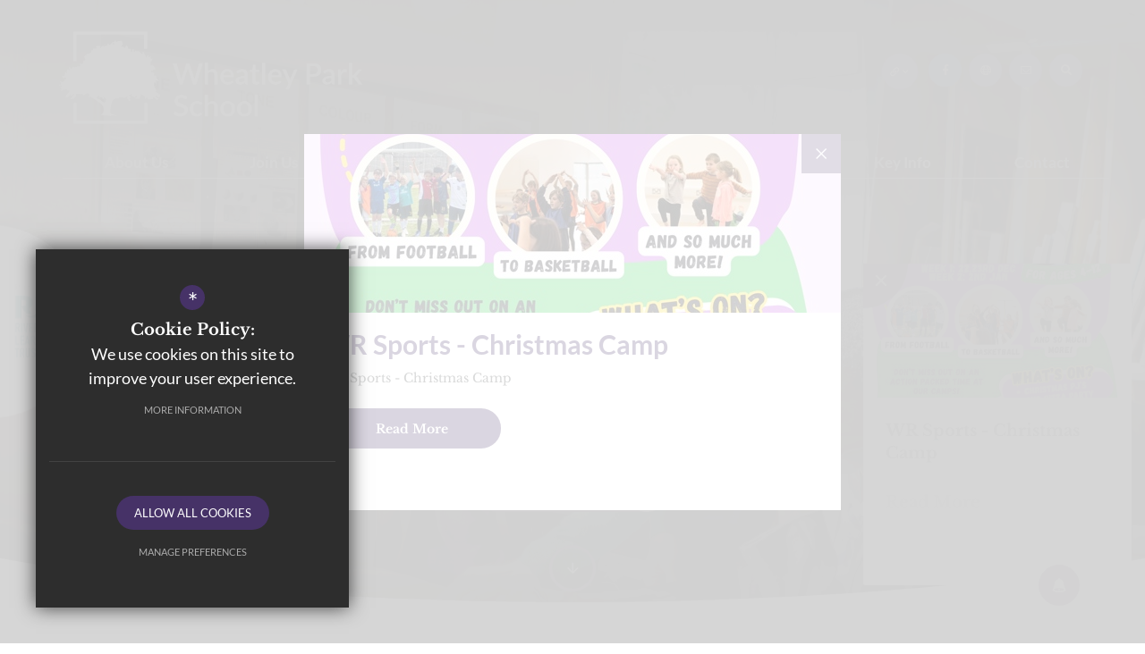

--- FILE ---
content_type: text/html; charset=UTF-8
request_url: https://www.wheatleypark.org/index.php/about-us/exam-results
body_size: 11061
content:

<!DOCTYPE html>
<html lang="en">
    <head>
        <meta http-equiv="Content-Type" content="text/html; charset=UTF-8" />
        <title>Welcome to Wheatley Park School</title>
        <meta name="description" content="Wheatley Park School is a co-educational state secondary school of approximately 1,150 pupils situated in Holton, Oxfordshire, England about 8 miles east of Oxford. The school has been an academy sinc.." />
        <meta name="keywords" content="" />
        <meta name="robots" content="index,follow" />
        <meta http-equiv="X-UA-Compatible" content="IE=edge" />
	<meta name="twitter:card" content="summary_large_image" />
    <meta name="twitter:title" content="Welcome to Wheatley Park School" />
    <meta name="twitter:domain" content="http://www.wheatleypark.org/index.php/about-us/exam-results" />
    <meta name="twitter:description" content="Wheatley Park School is a co-educational state secondary school of approximately 1,150 pupils situated in Holton, Oxfordshire, England about 8 miles east of Oxford. The school has been an academy sinc.." />
    <meta property="og:type" content="article" />
    <meta property="og:title" content="Welcome to Wheatley Park School" />
    <meta property="og:url" content="http://www.wheatleypark.org/index.php/about-us/exam-results" />
    <meta property="og:description" content="Wheatley Park School is a co-educational state secondary school of approximately 1,150 pupils situated in Holton, Oxfordshire, England about 8 miles east of Oxford. The school has been an academy sinc.." />
            		<meta name="google-site-verification" content="sB9xvI5p5-_XxZyyWdpsrezVKGLP2v5M0Mu3AqHG6Is" />
		<meta name="viewport" content="width=device-width, initial-scale=1.0" /><link rel="shortcut icon" type="image/x-icon" href="/favicon.ico" /><meta name="fid" content="0"/>
<link href="/css/fontawesome.min.css" rel="stylesheet" type="text/css"/><script>document.documentElement.className = 'js';</script>
<link rel="preconnect" href="https://fonts.googleapis.com">
<link rel="preconnect" href="https://fonts.gstatic.com" crossorigin>
<link href="https://fonts.cleverbox.co.uk/css2?family=Lato:wght@400;700&family=Libre+Baskerville:ital,wght@0,400;0,700;1,400&display=swap" rel="stylesheet">

                           <link media="screen" href="/css/site_styles.css" rel="stylesheet" type="text/css"/>
<link media="print" href="/css/print.css" rel="stylesheet"><script src="https://ajax.googleapis.com/ajax/libs/jquery/2.1.3/jquery.min.js"></script>
</head>
<body class="home">


<div id="opennav_overlay" class="slideout_close"></div>
<div id="slideout_nav">
    <a href="#" id="slideout_close" class="slideout_close"><div class="slideout_close_btn"></div></a>
    <div class="pad">
    <div class="scroll mCustomScrollbar">
        <ul id="slideout_nav_list" class="clfx" >
            
	<li class="sub"><a title="About Us" href="/16/headteachers-welcome" data-pid="8"><span>About Us</span></a>
	<ul>

		<li><a title="Headteacher's Welcome" href="/16/headteachers-welcome"><span>Headteacher's Welcome</span></a></li>
		<li><a title="Our 'Who, What and How'" href="/166/our-who-what-and-how"><span>Our 'Who, What and How'</span></a></li>
		<li><a title="Ofsted Reports" href="https://reports.ofsted.gov.uk/provider/23/140875" rel="external"><span>Ofsted Reports</span></a></li>
		<li><a title="Exam Results" href="/21/exam-results"><span>Exam Results</span></a></li>
		<li><a title="Performance Data" href="https://www.compare-school-performance.service.gov.uk/school/140875/wheatley-park-school/secondary" rel="external"><span>Performance Data</span></a></li>
		<li><a title="Senior Leadership Team" href="/18/senior-leadership-team"><span>Senior Leadership Team</span></a></li>
		<li><a title="River Learning Trust" href="/23/river-learning-trust"><span>River Learning Trust</span></a></li>
	</ul>
	</li>
	<li class="sub"><a title="Join Us" href="/30/admissions" data-pid="165"><span>Join Us</span></a>
	<ul>

		<li><a title="Admissions" href="/30/admissions"><span>Admissions</span></a></li>
		<li><a title="Current Vacancies" href="https://www.mynewterm.com/school/Wheatley-Park-School/140875" rel="external"><span>Current Vacancies</span></a></li>
		<li><a title="Teacher Training" href="https://ott-scitt.org.uk/" rel="external"><span>Teacher Training</span></a></li>
	</ul>
	</li>
	<li class="sub"><a title="Student Life" href="/118/learning-outside-the-classroom" data-pid="13"><span>Student Life</span></a>
	<ul>

		<li><a title="Learning Outside the Classroom" href="/118/learning-outside-the-classroom"><span>Learning Outside the Classroom</span></a></li>
		<li><a title="Curriculum Overview" href="https://docs.google.com/document/d/1dghRxeYRG5tjeCEqIpnWvzkt2hh5JDzG7CNIFW-VEyM/pub" rel="external"><span>Curriculum Overview</span></a></li>
		<li><a title="Key Knowledge and Language" href="https://sites.google.com/wheatleypark.org/keyknowledgeandlanguage/home-page" rel="external"><span>Key Knowledge and Language</span></a></li>
		<li><a title="Catering" href="/119/catering"><span>Catering</span></a></li>
		<li><a title="School Health Nurse Service" href="/120/school-health-nurse-service"><span>School Health Nurse Service</span></a></li>
		<li><a title="Homework" href="/54/homework"><span>Homework</span></a></li>
		<li><a title="Anti-bullying (Safe@School)" href="/117/anti-bullying-safeschool"><span>Anti-bullying (Safe@School)</span></a></li>
		<li><a title="Careers &amp; Work Related Learning" href="https://careers.wheatleypark.org/" rel="external"><span>Careers &amp; Work Related Learning</span></a></li>
		<li><a title="Year 9 Guided Choices" href="https://sites.google.com/wheatleypark.org/wps-sixth-form-open-evening/year-9-guided-choices-evening" rel="external"><span>Year 9 Guided Choices</span></a></li>
		<li><a title="Learning an Instrument" href="/149/learning-an-instrument"><span>Learning an Instrument</span></a></li>
		<li><a title="School Calendar (What's On)" href="/75/school-calendar-what039s-on"><span>School Calendar (What's On)</span></a></li>
		<li><a title="Extracurricular Activities" href="/261/extracurricular-activities"><span>Extracurricular Activities</span></a></li>
		<li><a title="PE &amp; Sports Fixtures" href="/606/pe-sports-fixtures"><span>PE &amp; Sports Fixtures</span></a></li>
		<li><a title="Former student network" href="https://alumni.wheatleypark.org/" rel="external"><span>Former student network</span></a></li>
	</ul>
	</li>
	<li class="sub"><a title="Parents" href="/76/newsletters" data-pid="10"><span>Parents</span></a>
	<ul>

		<li><a title="Newsletters" href="/76/newsletters"><span>Newsletters</span></a></li>
		<li><a title="Assessment and Progress Reports" href="/288/assessment-and-progress-reports-1"><span>Assessment and Progress Reports</span></a></li>
		<li><a title="Uniform" href="/34/uniform"><span>Uniform</span></a></li>
		<li><a title="HOYS / AHOYS" href="/188/hoys-ahoys"><span>HOYS / AHOYS</span></a></li>
		<li><a title="Calendar" href="/75/school-calendar-whats-on"><span>Calendar</span></a></li>
		<li><a title="MCAS" href="https://www.mychildatschool.com/MCAS/MCSDashboardPage" rel="external"><span>MCAS</span></a></li>
		<li><a title="Exam Information" href="/55/exam-information"><span>Exam Information</span></a></li>
		<li><a title="Key Information for Parents &amp; Carers" href="https://drive.google.com/file/d/18Vrzy7qNT5-UTVfriF9E2LiL0yHso0cx/preview" rel="external"><span>Key Information for Parents &amp; Carers</span></a></li>
		<li><a title="A Chromebook for Every Student" href="/37/a-chromebook-for-every-student"><span>A Chromebook for Every Student</span></a></li>
		<li><a title="Chromebook Options" href="/38/chromebook-options"><span>Chromebook Options</span></a></li>
		<li><a title="Chromebook Self Help&nbsp;" href="https://script.google.com/a/macros/wheatleypark.org/s/AKfycbz167NzVB73uzfins_DRFrjAIoUzQsPfovLv0y3LMBgmaChe_efMutmLQ/exec" rel="external"><span>Chromebook Self Help&nbsp;</span></a></li>
	</ul>
	</li>
	<li class="sub"><a title="Sixth Form" href="/64/welcome" data-pid="12"><span>Sixth Form</span></a>
	<ul>

		<li><a title="Welcome" href="/64/welcome"><span>Welcome</span></a></li>
		<li><a title="News" href="/215/news-1"><span>News</span></a></li>
		<li><a title="Sixth Form Applications" href="/65/sixth-form-applications"><span>Sixth Form Applications</span></a></li>
		<li><a title="Sixth Form Courses" href="/66/sixth-form-courses"><span>Sixth Form Courses</span></a></li>
		<li><a title="Application Form" href="/153/application-form"><span>Application Form</span></a></li>
		<li><a title="Sixth Form Information" href="/69/sixth-form-information"><span>Sixth Form Information</span></a></li>
		<li><a title="Sixth Form Life" href="/70/sixth-form-life"><span>Sixth Form Life</span></a></li>
		<li><a title="Enrichment" href="/71/enrichment"><span>Enrichment</span></a></li>
		<li><a title="Future Choices" href="/72/future-choices"><span>Future Choices</span></a></li>
		<li><a title="Destinations" href="/224/destinations-1"><span>Destinations</span></a></li>
		<li><a title="Sixth Form Bursary" href="/383/sixth-form-bursary"><span>Sixth Form Bursary</span></a></li>
	</ul>
	</li>
	<li class="sub"><a title="Key Info" href="/251/policies" data-pid="526"><span>Key Info</span></a>
	<ul>

		<li><a title="Policies" href="/251/policies"><span>Policies</span></a></li>
		<li><a title="Pupil Premium Strategy Statement" href="/133/pupil-premium-strategy-statement"><span>Pupil Premium Strategy Statement</span></a></li>
		<li><a title="Safeguarding" href="/33/safeguarding"><span>Safeguarding</span></a></li>
		<li><a title="Governors" href="/19/governors"><span>Governors</span></a></li>
	</ul>
	</li>
	<li class="sub"><a title="Contact" href="/177/contact-information" data-pid="6"><span>Contact</span></a>
	<ul>

		<li><a title="Contact Information" href="/177/contact-information"><span>Contact Information</span></a></li>
		<li><a title="General Enquiries" href="/169/general-enquiries"><span>General Enquiries</span></a></li>
		<li><a title="Sixth Form Contact" href="/170/sixth-form-contact"><span>Sixth Form Contact</span></a></li>
		<li><a title="Attendance" href="/171/attendance"><span>Attendance</span></a></li>
		<li><a title="Governors Contact" href="/172/governors-contact"><span>Governors Contact</span></a></li>
		<li><a title="Contact Finance" href="/173/contact-finance"><span>Contact Finance</span></a></li>
		<li><a title="Concerns &amp; Complaints" href="/174/concerns-complaints"><span>Concerns &amp; Complaints</span></a></li>
	</ul>
	</li>            </ul>
        </div>
    </div>
</div><div id="search" class="clfx inner">
    <div class="container clfx">
        <form action="/search" id="search_form" method="post" class="search">
            <a href="#" id="search_go" class="search_go"><i class="far fa-search fa-lg"></i></a>
            <input type="text" name="kw" id="kw" class="kw" placeholder="Search site" value="" />
            <a href="#" id="search_close"><i class="far fa-times"></i></a>
        </form>
    </div>
</div>


<div id="header_wrap" class="header_layout_2">
    <header>
        <div class="container clfx">
            <div class="row header_top">

                <div class="col-xs-12 col-sm-6 col_left">
                    <a id="header_logo" href="/" title="Wheatley Park School">
                        <img class="logo" src="/images/logo.svg" alt="Wheatley Park School" />
                    </a>
                </div>

                <div class="col-xs-12 col-sm-6 col_right">
                    
<div id="quick_links_wrap">
            <a href="#"><i class="far fa-link fa-fw"></i><i class="far fa-angle-down fa-fw"></i><span><span>Quicklinks</span></span></a><div><ul><li><a href="/177/contact-information" title="Contact">Contact</a></li>
<li><a href="/75/school-calendar-whats-on" title="Calendar">Calendar</a></li>
<li><a href="/171/attendance" title="Attendance">Attendance</a></li>
<li class="last"><a href="/33/safeguarding" title="Safeguarding">Safeguarding</a></li>
</ul></div></div>    <a href="https://www.facebook.com/WPSOXF" class="header_top_link facebook" title="Facebook" rel="external"><span><span>Facebook</span></span><i class="fab fa-facebook-f fa-fw"></i></a>
<div id="google_translate" class="header_top_link"><span><span>Google Translate</span></span><i class="far fa-globe fa-fw"></i></div>
<a href="/6/contact" class="header_top_link"><span><span>Contact Us</span></span><i class="fal fa-envelope fa-fw"></i></a>
<a href="#" id="search_open" class="header_top_link"><span><span>Search</span></span><i class="fas fa-search fa-fw"></i></a>
                    <div class="show_hide_mobile">
    <a class="nav_open" href="#"><span></span><span></span><span></span></a>
</div>                </div>


            </div>

            <div class="header_bottom">
                <div id="main_nav_wrap">
    <nav id="main_nav" >
      <ul class="clfx">
          
	<li class="sub"><a title="About Us" href="/16/headteachers-welcome" data-pid="8"><span>About Us</span></a>
	<ul>

		<li><a title="Headteacher's Welcome" href="/16/headteachers-welcome"><span>Headteacher's Welcome</span></a></li>
		<li><a title="Our 'Who, What and How'" href="/166/our-who-what-and-how"><span>Our 'Who, What and How'</span></a></li>
		<li><a title="Ofsted Reports" href="https://reports.ofsted.gov.uk/provider/23/140875" rel="external"><span>Ofsted Reports</span></a></li>
		<li><a title="Exam Results" href="/21/exam-results"><span>Exam Results</span></a></li>
		<li><a title="Performance Data" href="https://www.compare-school-performance.service.gov.uk/school/140875/wheatley-park-school/secondary" rel="external"><span>Performance Data</span></a></li>
		<li><a title="Senior Leadership Team" href="/18/senior-leadership-team"><span>Senior Leadership Team</span></a></li>
		<li><a title="River Learning Trust" href="/23/river-learning-trust"><span>River Learning Trust</span></a></li>
	</ul>
	</li>
	<li class="sub"><a title="Join Us" href="/30/admissions" data-pid="165"><span>Join Us</span></a>
	<ul>

		<li><a title="Admissions" href="/30/admissions"><span>Admissions</span></a></li>
		<li><a title="Current Vacancies" href="https://www.mynewterm.com/school/Wheatley-Park-School/140875" rel="external"><span>Current Vacancies</span></a></li>
		<li><a title="Teacher Training" href="https://ott-scitt.org.uk/" rel="external"><span>Teacher Training</span></a></li>
	</ul>
	</li>
	<li class="sub"><a title="Student Life" href="/118/learning-outside-the-classroom" data-pid="13"><span>Student Life</span></a>
	<ul>

		<li><a title="Learning Outside the Classroom" href="/118/learning-outside-the-classroom"><span>Learning Outside the Classroom</span></a></li>
		<li><a title="Curriculum Overview" href="https://docs.google.com/document/d/1dghRxeYRG5tjeCEqIpnWvzkt2hh5JDzG7CNIFW-VEyM/pub" rel="external"><span>Curriculum Overview</span></a></li>
		<li><a title="Key Knowledge and Language" href="https://sites.google.com/wheatleypark.org/keyknowledgeandlanguage/home-page" rel="external"><span>Key Knowledge and Language</span></a></li>
		<li><a title="Catering" href="/119/catering"><span>Catering</span></a></li>
		<li><a title="School Health Nurse Service" href="/120/school-health-nurse-service"><span>School Health Nurse Service</span></a></li>
		<li><a title="Homework" href="/54/homework"><span>Homework</span></a></li>
		<li><a title="Anti-bullying (Safe@School)" href="/117/anti-bullying-safeschool"><span>Anti-bullying (Safe@School)</span></a></li>
		<li><a title="Careers &amp; Work Related Learning" href="https://careers.wheatleypark.org/" rel="external"><span>Careers &amp; Work Related Learning</span></a></li>
		<li><a title="Year 9 Guided Choices" href="https://sites.google.com/wheatleypark.org/wps-sixth-form-open-evening/year-9-guided-choices-evening" rel="external"><span>Year 9 Guided Choices</span></a></li>
		<li><a title="Learning an Instrument" href="/149/learning-an-instrument"><span>Learning an Instrument</span></a></li>
		<li><a title="School Calendar (What's On)" href="/75/school-calendar-what039s-on"><span>School Calendar (What's On)</span></a></li>
		<li><a title="Extracurricular Activities" href="/261/extracurricular-activities"><span>Extracurricular Activities</span></a></li>
		<li><a title="PE &amp; Sports Fixtures" href="/606/pe-sports-fixtures"><span>PE &amp; Sports Fixtures</span></a></li>
		<li><a title="Former student network" href="https://alumni.wheatleypark.org/" rel="external"><span>Former student network</span></a></li>
	</ul>
	</li>
	<li class="sub"><a title="Parents" href="/76/newsletters" data-pid="10"><span>Parents</span></a>
	<ul>

		<li><a title="Newsletters" href="/76/newsletters"><span>Newsletters</span></a></li>
		<li><a title="Assessment and Progress Reports" href="/288/assessment-and-progress-reports-1"><span>Assessment and Progress Reports</span></a></li>
		<li><a title="Uniform" href="/34/uniform"><span>Uniform</span></a></li>
		<li><a title="HOYS / AHOYS" href="/188/hoys-ahoys"><span>HOYS / AHOYS</span></a></li>
		<li><a title="Calendar" href="/75/school-calendar-whats-on"><span>Calendar</span></a></li>
		<li><a title="MCAS" href="https://www.mychildatschool.com/MCAS/MCSDashboardPage" rel="external"><span>MCAS</span></a></li>
		<li><a title="Exam Information" href="/55/exam-information"><span>Exam Information</span></a></li>
		<li><a title="Key Information for Parents &amp; Carers" href="https://drive.google.com/file/d/18Vrzy7qNT5-UTVfriF9E2LiL0yHso0cx/preview" rel="external"><span>Key Information for Parents &amp; Carers</span></a></li>
		<li><a title="A Chromebook for Every Student" href="/37/a-chromebook-for-every-student"><span>A Chromebook for Every Student</span></a></li>
		<li><a title="Chromebook Options" href="/38/chromebook-options"><span>Chromebook Options</span></a></li>
		<li><a title="Chromebook Self Help&nbsp;" href="https://script.google.com/a/macros/wheatleypark.org/s/AKfycbz167NzVB73uzfins_DRFrjAIoUzQsPfovLv0y3LMBgmaChe_efMutmLQ/exec" rel="external"><span>Chromebook Self Help&nbsp;</span></a></li>
	</ul>
	</li>
	<li class="sub"><a title="Sixth Form" href="/64/welcome" data-pid="12"><span>Sixth Form</span></a>
	<ul>

		<li><a title="Welcome" href="/64/welcome"><span>Welcome</span></a></li>
		<li><a title="News" href="/215/news-1"><span>News</span></a></li>
		<li><a title="Sixth Form Applications" href="/65/sixth-form-applications"><span>Sixth Form Applications</span></a></li>
		<li><a title="Sixth Form Courses" href="/66/sixth-form-courses"><span>Sixth Form Courses</span></a></li>
		<li><a title="Application Form" href="/153/application-form"><span>Application Form</span></a></li>
		<li><a title="Sixth Form Information" href="/69/sixth-form-information"><span>Sixth Form Information</span></a></li>
		<li><a title="Sixth Form Life" href="/70/sixth-form-life"><span>Sixth Form Life</span></a></li>
		<li><a title="Enrichment" href="/71/enrichment"><span>Enrichment</span></a></li>
		<li><a title="Future Choices" href="/72/future-choices"><span>Future Choices</span></a></li>
		<li><a title="Destinations" href="/224/destinations-1"><span>Destinations</span></a></li>
		<li><a title="Sixth Form Bursary" href="/383/sixth-form-bursary"><span>Sixth Form Bursary</span></a></li>
	</ul>
	</li>
	<li class="sub"><a title="Key Info" href="/251/policies" data-pid="526"><span>Key Info</span></a>
	<ul>

		<li><a title="Policies" href="/251/policies"><span>Policies</span></a></li>
		<li><a title="Pupil Premium Strategy Statement" href="/133/pupil-premium-strategy-statement"><span>Pupil Premium Strategy Statement</span></a></li>
		<li><a title="Safeguarding" href="/33/safeguarding"><span>Safeguarding</span></a></li>
		<li><a title="Governors" href="/19/governors"><span>Governors</span></a></li>
	</ul>
	</li>
	<li class="sub"><a title="Contact" href="/177/contact-information" data-pid="6"><span>Contact</span></a>
	<ul>

		<li><a title="Contact Information" href="/177/contact-information"><span>Contact Information</span></a></li>
		<li><a title="General Enquiries" href="/169/general-enquiries"><span>General Enquiries</span></a></li>
		<li><a title="Sixth Form Contact" href="/170/sixth-form-contact"><span>Sixth Form Contact</span></a></li>
		<li><a title="Attendance" href="/171/attendance"><span>Attendance</span></a></li>
		<li><a title="Governors Contact" href="/172/governors-contact"><span>Governors Contact</span></a></li>
		<li><a title="Contact Finance" href="/173/contact-finance"><span>Contact Finance</span></a></li>
		<li><a title="Concerns &amp; Complaints" href="/174/concerns-complaints"><span>Concerns &amp; Complaints</span></a></li>
	</ul>
	</li>      </ul>
    </nav>
</div>
            </div>

        </div>
    </header>
</div>



            <main class="home">
                <a id="rlt_link" href="https://riverlearningtrust.org/" title="River Learning Trust" rel="external"><img src="/images/backgrounds/rlt.png"/></a>
        
<div id="home_header_wrapper" class="fullscreen loading" data-fullscreen-minus="#header_wrap">
    <a href="#" id="banner-play"><img src="/images/icons/play-button.svg" alt="Play"></a>
    <div id="banner-loader"><img src="/images/preloader_trans-light_60x60.svg" alt="Loading.."></div>
    <div id="home_header" class="cycle-slideshow" data-cycle-speed="1500" data-cycle-timeout="5000" data-cycle-swipe="true" data-cycle-log="false" data-cycle-pager="#home_header_pager" data-cycle-prev="#home_header_nav_prev" data-cycle-next="#home_header_nav_next" data-cycle-progressive="#home_header_slides" data-cycle-slides="&gt; div">
                                    <div class="image " data-desktop="https://wheatfieldsh.s3.amazonaws.com/uploads/home_header/2_10_s.jpg?t=1736163582" data-mobile="https://wheatfieldsh.s3.amazonaws.com/uploads/home_header/2_10_m.jpg?t=1736164055">
                                <!--<div id="home_header_ribbon"><img src="/images/backgrounds/ribbon.svg" alt=""></div>-->
                    <div class="text_wrap">
                        <div class="container clfx">
                                                                                                                                                        <a data-fancybox href="https://www.youtube-nocookie.com/embed/3vRB8U75YBk?autoplay=1" class="button video_link"><span>Watch Our Video<i class="fa fa-play"></i></span></a>
                                                                                                                    </div>
                    </div>
                </div>
                                    <div class="image " data-desktop="https://wheatfieldsh.s3.amazonaws.com/uploads/home_header/2_15_s.jpg?t=1736163443" data-mobile="https://wheatfieldsh.s3.amazonaws.com/uploads/home_header/2_15_m.jpg?t=1736164090">
                                <!--<div id="home_header_ribbon"><img src="/images/backgrounds/ribbon.svg" alt=""></div>-->
                    <div class="text_wrap">
                        <div class="container clfx">
                                                                                                                                                        <a data-fancybox href="https://www.youtube-nocookie.com/embed/3vRB8U75YBk?autoplay=1" class="button video_link"><span>Watch Our Video<i class="fa fa-play"></i></span></a>
                                                                                                                    </div>
                    </div>
                </div>
                                    <div class="image " data-desktop="https://wheatfieldsh.s3.amazonaws.com/uploads/home_header/2_26_s.jpg?t=1736163416" data-mobile="https://wheatfieldsh.s3.amazonaws.com/uploads/home_header/2_26_m.jpg?t=1736164116">
                                <!--<div id="home_header_ribbon"><img src="/images/backgrounds/ribbon.svg" alt=""></div>-->
                    <div class="text_wrap">
                        <div class="container clfx">
                                                                                                                                                        <a data-fancybox href="https://www.youtube-nocookie.com/embed/3vRB8U75YBk?autoplay=1" class="button video_link"><span>Watch Our Video<i class="fa fa-play"></i></span></a>
                                                                                                                    </div>
                    </div>
                </div>
                                    <div class="image " data-desktop="https://wheatfieldsh.s3.amazonaws.com/uploads/home_header/2_11_s.jpg?t=1736163511" data-mobile="https://wheatfieldsh.s3.amazonaws.com/uploads/home_header/2_11_m.jpg?t=1736163937">
                                <!--<div id="home_header_ribbon"><img src="/images/backgrounds/ribbon.svg" alt=""></div>-->
                    <div class="text_wrap">
                        <div class="container clfx">
                                                                                                                                                        <a data-fancybox href="https://www.youtube-nocookie.com/embed/3vRB8U75YBk?autoplay=1" class="button video_link"><span>Watch Our Video<i class="fa fa-play"></i></span></a>
                                                                                                                    </div>
                    </div>
                </div>
                                    <div class="image " data-desktop="https://wheatfieldsh.s3.amazonaws.com/uploads/home_header/2_27_s.jpg?t=1736163713" data-mobile="https://wheatfieldsh.s3.amazonaws.com/uploads/home_header/2_27_m.jpg?t=1736163953">
                                <!--<div id="home_header_ribbon"><img src="/images/backgrounds/ribbon.svg" alt=""></div>-->
                    <div class="text_wrap">
                        <div class="container clfx">
                                                                                                                                                        <a data-fancybox href="https://www.youtube-nocookie.com/embed/3vRB8U75YBk?autoplay=1" class="button video_link"><span>Watch Our Video<i class="fa fa-play"></i></span></a>
                                                                                                                    </div>
                    </div>
                </div>
                                    <div class="image " data-desktop="https://wheatfieldsh.s3.amazonaws.com/uploads/home_header/2_24_s.jpg?t=1736163728" data-mobile="https://wheatfieldsh.s3.amazonaws.com/uploads/home_header/2_24_m.jpg?t=1736164001">
                                <!--<div id="home_header_ribbon"><img src="/images/backgrounds/ribbon.svg" alt=""></div>-->
                    <div class="text_wrap">
                        <div class="container clfx">
                                                                                                                                                        <a data-fancybox href="https://www.youtube-nocookie.com/embed/3vRB8U75YBk?autoplay=1" class="button video_link"><span>Watch Our Video<i class="fa fa-play"></i></span></a>
                                                                                                                    </div>
                    </div>
                </div>
                                    <div class="image " data-desktop="https://wheatfieldsh.s3.amazonaws.com/uploads/home_header/2_23_s.jpg?t=1736163388" data-mobile="https://wheatfieldsh.s3.amazonaws.com/uploads/home_header/2_23_m.jpg?t=1736163973">
                                <!--<div id="home_header_ribbon"><img src="/images/backgrounds/ribbon.svg" alt=""></div>-->
                    <div class="text_wrap">
                        <div class="container clfx">
                                                                                                                                                        <a data-fancybox href="https://www.youtube-nocookie.com/embed/3vRB8U75YBk?autoplay=1" class="button video_link"><span>Watch Our Video<i class="fa fa-play"></i></span></a>
                                                                                                                    </div>
                    </div>
                </div>
                                    <div class="image " data-desktop="https://wheatfieldsh.s3.amazonaws.com/uploads/home_header/2_25_s.jpg?t=1736163465" data-mobile="https://wheatfieldsh.s3.amazonaws.com/uploads/home_header/2_25_m.jpg?t=1736163986">
                                <!--<div id="home_header_ribbon"><img src="/images/backgrounds/ribbon.svg" alt=""></div>-->
                    <div class="text_wrap">
                        <div class="container clfx">
                                                                                                                                                        <a data-fancybox href="https://www.youtube-nocookie.com/embed/3vRB8U75YBk?autoplay=1" class="button video_link"><span>Watch Our Video<i class="fa fa-play"></i></span></a>
                                                                                                                    </div>
                    </div>
                </div>
            </div>

    <div id="home_image_scroll_wrapper">
        <div class="container">
            <div id="home_image_scroll_down">
                <div class="pulse"></div>
                <div class="icon"><i class="far fa-arrow-down fa-fw"></i></div>
            </div>
        </div>
    </div>

</div>





    <div id="popup_announcement_wrapper" class="clfx">
        <div id="popup_announcement" data-slick='{"idname":"popup_announcement", "left_arrow" : "fa-arrow-left", "right_arrow" : "fa-arrow-right", "items_tot" : 1, "inital_items" : 1, "fade": false, "speed": 500, "autoplay": true, "adaptiveHeight": true}'>
                                                            <div class="item">
                    <div class="image" style="background-image: url(https://wheatfieldsh.s3.amazonaws.com/uploads/asset_image/2_124_at.jpg?t=1764666226)"></div>
                    <div class=" inner mCustomScrollbar">
                                                    <h3 class="title">WR Sports - Christmas Camp</h3>
                                                                            <div class="text">WR Sports - Christmas Camp</div>
                                            </div>
                                            <a href="/77/announcements/announcement/18/wr-sports-christmas-camp" class="button" title="Read More"><span>Read more</span></a>
                                    </div>
                    </div>
        <div id="popup_announcement_nav" class="slick_nav">
            <span class="count"><span class="active_count"></span> <span class="spacer">of</span> <span class="active_tot">1</span></span>
        </div>
        <div id="popup_announcement_dots" class="slick_dots"></div>
    </div>

    <div id="home_announcement_panel_outer_wrapper" class="clfx">
        <div id="home_announcement_panel_wrapper" class="clfx closed">



            <ul id="home_announcement_panel">
                                                                            <li class="item has_image">
                        <div class="openclose"><a href="#"></a></div>

                                                    <span class="image"><img class="img-responsive" data-onscreenimage="https://wheatfieldsh.s3.amazonaws.com/uploads/asset_image/2_124_at.jpg?t=1764666226" src="/images/preloader_600x300.svg" alt="WR Sports - Christmas Camp"></span>
                        
                        <div class="post_pad">
                                                            <a href="/77/announcements/announcement/18/wr-sports-christmas-camp" title="Read More">
                            
                                <div class="title ellipsis">WR Sports - Christmas Camp</div>

                                                            <span class="readmore">Read More</span></a>
                                                    </div>
                    </li>
                            </ul>

            <div id="home_announcement_panel_nav" class="slick_nav"><span class="count"><span class="active_count"></span> / 1</span></div>

        </div>

        <div id="announcement_container">
            <div class="container">
                <div id="home_announcement_panel_footer" class="clfx initial-shake">
                    <div class="icon"><div class="anim" data-anim-hover-parent="#home_announcement_panel_footer" data-anim="new/Alarm_Ring" data-anim-loop="true" data-anim-inview="true" data-anim-hover="true"></div></div>
                </div>
            </div>
        </div>

    </div>

    
<section class="home_container" id="intro_text_section">
    <div class="container">
            <div data-aos="fade-up" data-aos-delay="100">
                <h2 class="pre-title">Welcome To</h2>
                <h1 class="title">Wheatley Park</h1>
                <div class="text">
                    At Wheatley Park, we are committed to everyone learning. Our students are learning to be powerful independent learners, equipped to achieve excellence both at school and in the lifetime of learning that will follow. Our teachers are learning to be ever better teachers, who challenge and inspire in the classroom, via our cutting-edge use of technology and through our rich extra-curricular programme.                </div>
                <a href="/16/headteacher039s-welcome" class="button"><span>Read More</span></a>            </div>

                </div>
</section>
    <section class="home_container" id="homelink_layout_1_section">
        <div class="container">
            <div id="homelinks" data-slick='{"idname":"homelinks", "left_arrow" : "fa-arrow-left", "right_arrow" : "fa-arrow-right", "items_tot" : 4, "inital_items" : 4 }' data-slick-responsive='{"1199" : 4, "990" : 3, "767" : 2, "600" : 1}'>

                                  <div class="item">
                     <a style="background-image: url(https://wheatfieldsh.s3.amazonaws.com/uploads/asset_image/2_36_hl.jpeg?t=1680525668)" data-aos="fade-up" data-aos-delay="100'" href="/166/our-who-what-and-how" title="Who, What &amp; How" rel="external">
                         <h3 class="title">Who, What &amp; How</h3>
                     </a>
                 </div>
                                  <div class="item">
                     <a style="background-image: url(https://wheatfieldsh.s3.amazonaws.com/uploads/asset_image/2_37_hl.jpeg?t=1680525702)" data-aos="fade-up" data-aos-delay="200'" href="/20/ofsted-reports" title="Ofsted Reports">
                         <h3 class="title">Ofsted Reports</h3>
                     </a>
                 </div>
                                  <div class="item">
                     <a style="background-image: url(https://wheatfieldsh.s3.amazonaws.com/uploads/asset_image/2_35_hl.jpeg?t=1680525617)" data-aos="fade-up" data-aos-delay="300'" href="/21/exam-key-stage-results" title="Exam Results" rel="external">
                         <h3 class="title">Exam Results</h3>
                     </a>
                 </div>
                                  <div class="item">
                     <a style="background-image: url(https://wheatfieldsh.s3.amazonaws.com/uploads/asset_image/2_38_hl.jpeg?t=1680525753)" data-aos="fade-up" data-aos-delay="400'" href="/30/admissions" title="Admissions" rel="external">
                         <h3 class="title">Admissions</h3>
                     </a>
                 </div>
                             </div>
            <div id="homelinks_nav" class="slick_nav"><span class="count"><span class="active_count">1</span> / 4</span></div>
        </div>
        <div class="ribbon"><img src="/images/backgrounds/secondary_ribbon.svg" alt="Wheatley Park School"></div>

    </section>


    <section class="home_container" id="blog_layout_social_section">
        <div class="container">

            <div class="clfx home_heading_wrapper" id='home_blog_list_heading"'>
                <h2 class="home_heading">Making a Difference</h2>
            </div>

            <div id="home_blog_list_ajax">
                
            <div id="blog_social_filter_by" class="home">
                <a href="/74/news" data-filter="all" class="all sel">All</a><a href="/74/news/filter/facebook" data-filter="facebook"><i class="fab fa-facebook-f fa-fw"></i></a></div><div id="home_blog_list_wrapper">
<div id="home_blog_list" class="row">
<div class="item col-md-4 col-sm-6 col-xs-12 facebook" data-aos="fade-up" data-aos-delay="100"><article><a class="overlay_link" href="https://www.facebook.com/671464188963227/posts/778298781613100" rel="external" title="View Full Post"></a><div class="item_inner has_image" style="background-image: url('https://scontent-lhr8-1.xx.fbcdn.net/v/t39.30808-6/548905369_778298371613141_7562260429468383437_n.jpg?stp=dst-jpg_s720x720_tt6&amp;_nc_cat=108&amp;ccb=1-7&amp;_nc_sid=127cfc&amp;_nc_ohc=APAEpoLHavkQ7kNvwFR3KS4&amp;_nc_oc=AdnDDr1Uv4XoYZSU-UhWp_fBFOEvUDMjZNRChw3FZDUxU-aL_cCYC-V_s0nvo1K1SxI&amp;_nc_zt=23&amp;_nc_ht=scontent-lhr8-1.xx&amp;edm=AKIiGfEEAAAA&amp;_nc_gid=eBP5pKnAfkIQ-1v-YfA7qg&amp;_nc_tpa=Q5bMBQEfjHv6xyDLLRUiN72L6-7k7AkGzTLIUxULnv09nTHDBPPu4X1LFfR4sl66JS-PyBVYtn19sRpD&amp;oh=00_AfkEHfdhV9eFtqKAWfZrUL_RJIU7CN7GZt6657du0kOpvQ&amp;oe=6955ED1A');"><div class="icon"><i class="fab fa-facebook-f fa-fw"></i></div><div class="text_wrapper"><div class="text_inner"><div class="date">@ - 18 Sep 2025</div><div class="text ellipsis">We're wishing &#120355;&#120368;&#120367; &#120375;&#120368;&#120378;&#120354;&#120360;&#120358; to last years&rsquo; wonderful Y13s, who have started heading off to university this week!

We know you'll continue to embody the values of Everyone Learning and E...</div></div></div></div></article></div><div class="item col-md-4 col-sm-6 col-xs-12 facebook" data-aos="fade-up" data-aos-delay="200"><article><a class="overlay_link" href="https://www.facebook.com/671464188963227/posts/756225543820424" rel="external" title="View Full Post"></a><div class="item_inner has_image" style="background-image: url('https://scontent-lhr6-2.xx.fbcdn.net/v/t39.30808-6/534716396_756223917153920_939477992114104222_n.jpg?stp=dst-jpg_p720x720_tt6&amp;_nc_cat=104&amp;ccb=1-7&amp;_nc_sid=127cfc&amp;_nc_ohc=jASq7ugG9vsQ7kNvwHNWRbl&amp;_nc_oc=AdlUfJ0Sognw-ZaK8XxY33lL8tkZTq3VI9LK_V4m4SK0UYYUItl8DPYnqEibt34eLgs&amp;_nc_zt=23&amp;_nc_ht=scontent-lhr6-2.xx&amp;edm=AKIiGfEEAAAA&amp;_nc_gid=eBP5pKnAfkIQ-1v-YfA7qg&amp;_nc_tpa=Q5bMBQE4PgZOXB2Zu0kFxA7Cj_qPrFTsn_ZBudN5MtwqpI66cXZCrYY7BAsK-gKN4WAXePSx8P5rW9o-&amp;oh=00_Afmv9mjeE2vIc_zIUkTEO8hbZq8bwHM2zvX1KvJXHJa1YQ&amp;oe=6955E6FE');"><div class="icon"><i class="fab fa-facebook-f fa-fw"></i></div><div class="text_wrapper"><div class="text_inner"><div class="date">@ - 21 Aug 2025</div><div class="text ellipsis">Enormous congratulations to our Class of 2025 on achieving exceptional GCSE and BTEC results!

79% of GCSEs at Wheatley Park were awarded at grade 4/C and above, compared to the national pass rate of 67% for England. 

This cohort missed their Year 6 SATs due...</div></div></div></div></article></div><div class="item col-md-4 col-sm-6 col-xs-12 facebook" data-aos="fade-up" data-aos-delay="300"><article><a class="overlay_link" href="https://www.facebook.com/671464188963227/posts/706645912111721" rel="external" title="View Full Post"></a><div class="item_inner has_image" style="background-image: url('https://scontent-lhr8-2.xx.fbcdn.net/v/t39.30808-6/494199509_706645888778390_6086804615286665551_n.jpg?_nc_cat=103&amp;ccb=1-7&amp;_nc_sid=127cfc&amp;_nc_ohc=ZQKd0BqfSrQQ7kNvwGIebN7&amp;_nc_oc=AdnSwDdc8dsT-XUSOgjOK4FNvGhwVQ9aaXflmFIWoAqG5luc19BiRbeHnkA2zxokoSo&amp;_nc_zt=23&amp;_nc_ht=scontent-lhr8-2.xx&amp;edm=AKIiGfEEAAAA&amp;_nc_gid=eBP5pKnAfkIQ-1v-YfA7qg&amp;_nc_tpa=Q5bMBQF_cqO7VSgZT2n2-YEajqvGyzQTaL4r4wAJJJcsctb3dPfb0IWl8D-TAuk4z2lEVK1JDOQxZHiz&amp;oh=00_AfkwH-ojKY0qA_IVBZkslFDqc_FtNX0tJr6J5p2MgGA_vA&amp;oe=6955FD43');"><div class="icon"><i class="fab fa-facebook-f fa-fw"></i></div><div class="text_wrapper"><div class="text_inner"><div class="date">@ - 19 Jun 2025</div><div class="text ellipsis">Wheatley Parkfest is an amazing event taking place on Sunday 6 July at Wheatley Park School (12-7pm).
It is a community event in the school grounds, with live music from students and staff, plus drama, dance, games, and family-friendly fun.
There&rsquo;ll be a...</div></div></div></div></article></div><div class="item col-md-4 col-sm-6 col-xs-12 facebook" data-aos="fade-up" data-aos-delay="400"><article><a class="overlay_link" href="https://www.facebook.com/671464188963227/posts/705755605534085" rel="external" title="View Full Post"></a><div class="item_inner has_image" style="background-image: url('https://scontent-lhr6-2.xx.fbcdn.net/v/t39.30808-6/495578984_705755595534086_5229781312381515675_n.jpg?_nc_cat=104&amp;ccb=1-7&amp;_nc_sid=127cfc&amp;_nc_ohc=-AU43NR2nkkQ7kNvwGb_l1u&amp;_nc_oc=Adm195ceUC3cLUUvpZZ7k9EdNzBXIGqVDr8EgEsMNHALf71CHBkJ0lLvNEtEa8OEpx4&amp;_nc_zt=23&amp;_nc_ht=scontent-lhr6-2.xx&amp;edm=AKIiGfEEAAAA&amp;_nc_gid=eBP5pKnAfkIQ-1v-YfA7qg&amp;_nc_tpa=Q5bMBQGutOOfXicWqetc0ZFjewdSJ88gb9KTvswMqTdrLlJ298mCVefVBjBmSKNV9TNslRqr8mtZuBpc&amp;oh=00_Afmw29HVwH7XN1Kf4hRiDvJFHmxAFHs_OBy5nXBvm5LTRg&amp;oe=6955F580');"><div class="icon"><i class="fab fa-facebook-f fa-fw"></i></div><div class="text_wrapper"><div class="text_inner"><div class="date">@ - 18 Jun 2025</div><div class="text ellipsis">Today is National Thank A Teacher Day.
We pay tribute to all the amazing teachers and support staff at Wheatley Park.
You are fantastic.</div></div></div></div></article></div><div class="item col-md-4 col-sm-6 col-xs-12 facebook" data-aos="fade-up" data-aos-delay="500"><article><a class="overlay_link" href="https://www.facebook.com/671464188963227/posts/699931099449869" rel="external" title="View Full Post"></a><div class="item_inner has_image" style="background-image: url('https://scontent-lhr6-2.xx.fbcdn.net/v/t39.30808-6/498167154_699931082783204_2673074888498673929_n.jpg?stp=dst-jpg_p720x720_tt6&amp;_nc_cat=100&amp;ccb=1-7&amp;_nc_sid=127cfc&amp;_nc_ohc=mbehZSaQTIcQ7kNvwFFwfAN&amp;_nc_oc=Adl4__yFI9YzIfB8f9IYN1ELRDCupa4paPFsMpHnSViiKZap-nuFY6Bkmx53cxaJL4A&amp;_nc_zt=23&amp;_nc_ht=scontent-lhr6-2.xx&amp;edm=AKIiGfEEAAAA&amp;_nc_gid=eBP5pKnAfkIQ-1v-YfA7qg&amp;_nc_tpa=Q5bMBQHF3b_vXQQy5SUiXtmIryFp8QZ1apu-74D7YVoTjF4Pu6H6fVDR8iC9MLa8wxM-OtH_yEQEH1qd&amp;oh=00_AfmeENdR9fkWcao4VRCzJ9dUyBZFrgPgYrIaplKLigebVw&amp;oe=6955F9C3');"><div class="icon"><i class="fab fa-facebook-f fa-fw"></i></div><div class="text_wrapper"><div class="text_inner"><div class="date">@ - 10 Jun 2025</div><div class="text ellipsis">A reminder that the Big Summer Bash is taking place on the evening of Saturday 28th June in Great Milton.
Parents, carers, and family members aged 18+ are warmly invited to a brilliant night of 90s-themed fun &ndash; live music, lights, and bucket hat vibes in...</div></div></div></div></article></div><div class="item col-md-4 col-sm-6 col-xs-12 facebook" data-aos="fade-up" data-aos-delay="600"><article><a class="overlay_link" href="https://www.facebook.com/671464188963227/posts/696996216410024" rel="external" title="View Full Post"></a><div class="item_inner has_image" style="background-image: url('https://scontent-lhr6-2.xx.fbcdn.net/v/t39.30808-6/504520027_696996189743360_7948966808368070570_n.jpg?_nc_cat=105&amp;ccb=1-7&amp;_nc_sid=127cfc&amp;_nc_ohc=E5pSOfnSulQQ7kNvwG6wduP&amp;_nc_oc=Adll8J7gGyFr_YJQBM5iguJQ0Qb7K85xaPhb6rnTZAatdaPtOrbdkaoeXUbbxX8RV_M&amp;_nc_zt=23&amp;_nc_ht=scontent-lhr6-2.xx&amp;edm=AKIiGfEEAAAA&amp;_nc_gid=eBP5pKnAfkIQ-1v-YfA7qg&amp;_nc_tpa=Q5bMBQGHEk9DTwjwyAHFHzWl_qg_u8dAfiTQG-muvIOymQZPoky3_0nBnldz13byZ_wmaseEcZUvAX9o&amp;oh=00_AfnTUoZofWHS0i6flnubz3cRV3kE1M-_7akKABaNR3WD5A&amp;oe=6955E4FC');"><div class="icon"><i class="fab fa-facebook-f fa-fw"></i></div><div class="text_wrapper"><div class="text_inner"><div class="date">@ - 6 Jun 2025</div><div class="text ellipsis">Two chances to celebrate. Two chances to connect. Two chances to support. 

Wheatley Parkfest &ndash; Sunday 6 July, Wheatley Park School 12-7pm
A spectacular community event in the school grounds, with live music from students and staff, plus drama, dance, ga...</div></div></div></div></article></div></div></div>
                <script>
                    $(function(){
                        imagesLoaded( document.querySelector("#home_blog_list"), function( instance ) {
                            $("#home_blog_list").isotope();
                            $("#home_blog_list").pixellipsis();
                        });
                    });
                </script>            </div>

            <a class="button" href="/74/news"><span>All News</span></a>

        </div>
    </section>



<section id="advertising_panel_layout_1_section">
     <div id="advertising_panel_wrapper">
         <div id="advertising_panel" data-slick='{"idname":"advertising_panel", "left_arrow" : "fa-arrow-left", "right_arrow" : "fa-arrow-right", "items_tot" : 1, "inital_items" : 1,  "autoplay": true}' data-slick-responsive='{"1199" : 1, "990" : 1, "767" : 1, "600" : 1}'>
                              <div class="item" data-aos="fade-up" data-aos-delay="0">

                     <div class="image_wrapper" data-onscreenimage="https://wheatfieldsh.s3.amazonaws.com/uploads/asset_image/2_39_ap.jpg?t=1680525797" style="background-image: url('/images/preloader_800x550.svg')"></div>

                     <div class="text_wrapper">
                         <div class="text_inner col-md-12 col-lg-6 col-lg-offset-6">
                             <h4 class="title ellipsis">Join our sixth form</h4>
                             <div class="text ellipsis">Are you interested in joining our sixth form in September 2025? Click 'Read more' for information on how to apply.</div>

                                                              <div class="button_wrapper">
                                     <a class="button btn_white" href="/65/sixth-form-applications" title="Read More"><span>Read More</span></a>                                                                      </div>
                                                      </div>
                     </div>




                 </div>
                      </div>

         <div id="advertising_panel_nav" class="slick_nav slick_nav_secondary"></div>
     </div>
</section>


    </main>




<div id="pre_footer" class="pre_footer_layout_1">

    <div class="container clfx">
        <div class="row clfx">

            <div class="col-xs-12 col-sm-5 contact-details">
                <h3><span>Get in Touch</span></h3>
                <div class="headteacher">Headteacher - Mr T Martin</div>
                <address><span>Wheatley Park School</span>Holton, Oxford OX33 1QH</address>
                <ul id="footer_contacts" class="clfx">
                    <li class="phone"><a href="tel:01865872441" title="Call us on 01865 872441"><i class="far fa-phone fa-fw"></i>01865 872441</a></li>                                        <li class="direction"><a href="https://www.google.com/maps/place/Wheatley+Park+School/@51.7545665,-1.1361905,17z/data=!4m15!1m8!3m7!1s0x4876ea1ad5a29ccd:0x862fae577b3a40bd!2sHolton,+Oxford+OX33+1QH!3b1!8m2!3d51.7543624!4d-1.136842!16s%2Fm%2F0y42vk5!3m5!1s0x4876ea1ad5853c61:0x750e7ea10895baa6!8m2!3d51.754164!4d-1.137109!16zL20vMDhnajZk" rel="external" title="Get Directions to Wheatley Park School"><i class="far fa-map-marker fa-fw"></i>Get Directions</a></li>                </ul>
            </div>

            <div class="col-xs-12 col-sm-5">
                <div id="footer_quicklinks">
<h3><span>Useful Links</span></h3>
<ul>
<li><a href="/177/contact-information"  >Contact</a></li><li><a href="/171/attendance"  >Attendance</a></li><li><a href="/75/school-calendar-whats-on"  >Calendar</a></li><li><a href="/251/policies"  >Policies</a></li><li><a href="/19/governors"  >Governors</a></li><li><a href="/23/river-learning-trust"  >River Learning Trust</a></li><li><a href="/33/safeguarding"  >Safeguarding</a></li></ul>
</div><!-- end footer_quicklinks_list -->
            </div>

            <div class="col-xs-12 col-sm-2 trust-logo">
                <a href="https://riverlearningtrust.org/" id="footer_trust_logo" rel="external">
                    <img src="/images/RLT_logo.png" alt="River Learning Trust" title="River Learning Trust">
                </a>
            </div>


        </div>
	</div>
</div>

<footer id="website-footer" class="clfx">
    <div class="container">
        <div class="row">
            <div class="col-sm-9">
                                    <div class="registerd_footer"><p>&copy;2023 Wheatley Park School</p></div>
                                <nav id="footer_nav">
<ul>
	<li class="first"><a href="/2/sitemap">Sitemap</a>
	<li><a href="/3/terms-of-use">Terms of Use</a>
	<li><a href="/4/privacy-policy">Privacy Policy</a>
	<li class="last"><a href="/5/cookie-usage">Cookie Usage</a><li id="highvis"><a href="https://www.wheatleypark.org/index.php/about-us/exam-results?highvis" rel="nofollow">High Visibility Version</a></li>
</ul></nav>
            </div>
            <div class="col-sm-3">
                <a href="http://www.cleverbox.co.uk/18/school-website-design" id="cleverbox_link" rel="external">School website by <span>Cleverbox</span></a>
            </div>
        </div>
    </div>
</footer>
<script src="https://s3-eu-west-1.amazonaws.com/cb-outdatedbrowser/outdatedbrowser.min.js"></script><div id="outdated"><h6>Your browser is out-of-date!</h6><p>Update your browser to view this website correctly. <a id="btnUpdateBrowser" href="http://outdatedbrowser.com/">Update my browser now </a></p><p class="last"><a href="#" id="btnCloseUpdateBrowser" title="Close">&times;</a></p></div><link href="https://s3-eu-west-1.amazonaws.com/cb-outdatedbrowser/outdatedbrowser.min.css" rel="stylesheet" type="text/css"/>
<script src="/js/site_script.js"></script>
<script>
$(function() {
		quicklink_js.quicklinks('quick_links');
		$('#home_header').banner();
		announcement_js_home_layout_3.popup(false, '18:1764666285,', 'popup_announcement');
		announcement_js_home_layout_1.carousel('home_announcement_panel','fa-arrow-left', 'fa-arrow-right', '1');
		blog_js.home_social_list("home_blog_list");
		if( /Android|webOS|iPhone|iPad|iPod|BlackBerry|IEMobile|Opera Mini/i.test(navigator.userAgent) ) {}else{skrollr.init({smoothScrolling: false, mobileDeceleration: 0.004});}
});
</script>
<script src='//translate.google.com/translate_a/element.js?cb=googleTranslateElementInit' async></script>
<script>
                (function() {
                    var ga4_global = document.createElement('script'); ga4_global.type = 'text/javascript'; ga4_global.async = true;
                    ga4_global.src = 'https://www.googletagmanager.com/gtag/js?id=G-9SB6HS2QE0';
                    var s4_global = document.getElementsByTagName('script')[0]; s4_global.parentNode.insertBefore(ga4_global, s4_global);
                })();
                window.dataLayer = window.dataLayer || [];
                function gtag(){dataLayer.push(arguments);}
                gtag('consent', 'default', {
                    'ad_storage': 'denied',
                    'analytics_storage': 'denied',
                    'ad_user_data': 'denied',
                    'ad_personalization': 'denied'
                  });
                gtag('js', new Date());
                gtag('config', 'G-9SB6HS2QE0');
            </script>
<script>
                (function() {
                    var ga4 = document.createElement('script'); ga4.type = 'text/javascript'; ga4.async = true;
                    ga4.src = 'https://www.googletagmanager.com/gtag/js?id=G-1DXMN28GCK';
                    var s4 = document.getElementsByTagName('script')[0]; s4.parentNode.insertBefore(ga4, s4);
                })();
                window.dataLayer = window.dataLayer || [];
                function gtag(){dataLayer.push(arguments);}
                gtag('consent', 'default', {
                    'ad_storage': 'denied',
                    'analytics_storage': 'denied',
                    'ad_user_data': 'denied',
                    'ad_personalization': 'denied'
                  });
                gtag('js', new Date());
                gtag('config', 'G-1DXMN28GCK');
            </script>
<div id="cb_cookie_policy_popup_shroud" class="seen"></div><div id="cb_cookie_policy_default">
    <div id="cb_cookie_policy_popup" class="seen">
        <div class="cb_cookie_policy_popup clfx">
            <div class="cb_cookie_policy_popup_text">
                <div class="cb_cookie_policy_popup_icon" title="Cookie Settings"><span style="">*</span></div>
                <strong>Cookie Policy:</strong> We use cookies on this site to improve your user experience. <br/><a href="/5/cookie-usage" class="cb_cookie_button" title="Read more about our cookie policy">More Information</a>
            </div>

            <div class="cb_cookie_policy_popup_options" id="cb_cookie_landing">
                <a class="cb_cookie_button" id="_cb_accept" href="#">Allow All Cookies</a><br/>                <a class="cb_cookie_button" id="_cb_preferences" href="#">Manage Preferences</a>
            </div>
            <div class="cb_cookie_policy_popup_options" id="cb_cookie_preferences">
                <span>
                    <input id="_cb_accept_thirdparty" type="radio" name="thirdparty" value="denied">
                    <label for="_cb_accept_thirdparty">Deny Cookies</label>
                </span>
                <span>
                    <input id="_cb_accept_all" type="radio" name="thirdparty" value="accepted">
                    <label for="_cb_accept_all">Allow All Cookies</label>
                </span>
                <br/>                <a class="cb_cookie_button" id="_cb_accept_pref" href="#">Submit & Close</a>
            </div>

        </div>
    </div>
</div>

<link href="/include_v3/cookie_popup/cookie_popup_v6.css" rel="stylesheet" type="text/css">
<script src="/include_v3/cookie_popup/cookie_popup_v6.js"></script><link href="/include_v3/css_cb_logo/cb_logo.css" rel="stylesheet" type="text/css">
<script type="application/ld+json">{"@context":"https:\/\/schema.org","@type":"Organization","url":"http:\/\/www.wheatleypark.org","name":"Wheatley Park School","telephone":"01865 872441","address":{"@type":"PostalAddress","streetAddress":"Holton","addressLocality":"Oxford","postalCode":"OX33 1QH","addressCountry":"GB"},"sameAs":["https:\/\/www.facebook.com\/WPSOXF"]}</script>
<script type="application/ld+json">{"@context":"https:\/\/schema.org","@type":"WebPage","sameAs":["https:\/\/www.facebook.com\/WPSOXF"]}</script>

<script defer src="https://static.cloudflareinsights.com/beacon.min.js/vcd15cbe7772f49c399c6a5babf22c1241717689176015" integrity="sha512-ZpsOmlRQV6y907TI0dKBHq9Md29nnaEIPlkf84rnaERnq6zvWvPUqr2ft8M1aS28oN72PdrCzSjY4U6VaAw1EQ==" data-cf-beacon='{"version":"2024.11.0","token":"56aeaf41400248f6a220146eb0ad6d43","r":1,"server_timing":{"name":{"cfCacheStatus":true,"cfEdge":true,"cfExtPri":true,"cfL4":true,"cfOrigin":true,"cfSpeedBrain":true},"location_startswith":null}}' crossorigin="anonymous"></script>
</body>
</html>

--- FILE ---
content_type: text/css;charset=UTF-8
request_url: https://fonts.cleverbox.co.uk/css2?family=Lato:wght@400;700&family=Libre+Baskerville:ital,wght@0,400;0,700;1,400&display=swap
body_size: -43
content:

@font-face {
  font-family: 'Lato';
  font-style: normal;
  font-weight: 400;
  font-display: swap;
  src: url(https://fonts.cleverbox.co.uk/lato/font-400.woff2) format('woff2'), url(https://fonts.cleverbox.co.uk/lato/font-400.woff) format('woff');
}

@font-face {
  font-family: 'Lato';
  font-style: normal;
  font-weight: 700;
  font-display: swap;
  src: url(https://fonts.cleverbox.co.uk/lato/font-700.woff2) format('woff2'), url(https://fonts.cleverbox.co.uk/lato/font-700.woff) format('woff');
}

@font-face {
  font-family: 'Libre Baskerville';
  font-style: normal;
  font-weight: 400;
  font-display: swap;
  src: url(https://fonts.cleverbox.co.uk/libre-baskerville/font-400.woff2) format('woff2'), url(https://fonts.cleverbox.co.uk/libre-baskerville/font-400.woff) format('woff');
}

@font-face {
  font-family: 'Libre Baskerville';
  font-style: italic;
  font-weight: 400;
  font-display: swap;
  src: url(https://fonts.cleverbox.co.uk/libre-baskerville/font-400-italic.woff2) format('woff2'), url(https://fonts.cleverbox.co.uk/libre-baskerville/font-400-italic.woff) format('woff');
}

@font-face {
  font-family: 'Libre Baskerville';
  font-style: normal;
  font-weight: 700;
  font-display: swap;
  src: url(https://fonts.cleverbox.co.uk/libre-baskerville/font-700.woff2) format('woff2'), url(https://fonts.cleverbox.co.uk/libre-baskerville/font-700.woff) format('woff');
}


--- FILE ---
content_type: text/css
request_url: https://www.wheatleypark.org/css/site_styles.css
body_size: 55462
content:
@charset "UTF-8";/*! normalize.css v3.0.1 | MIT License | git.io/normalize */hr,legend{border:0}legend,td,th{padding:0}.col-xs-1,.col-xs-10,.col-xs-11,.col-xs-12,.col-xs-2,.col-xs-3,.col-xs-4,.col-xs-5,.col-xs-6,.col-xs-7,.col-xs-8,.col-xs-9,.imgleft10{float:left}.cf:after,.clfx1,.clfx10,.clfx20,.clfx30,.clfx40,.clfx5,.clfx:after,.container-fluid:after,.container:after,.imgleft,.imgleft10,.imgleft20,.imgright10,.row:after,div.content_footer,div.video_wrapper{clear:both}.fancybox-container,.fancybox-thumbs,.fancybox-thumbs__list a,.slick-slider,html{-webkit-tap-highlight-color:transparent}.fancybox-infobar,.pace,.slick-slide.dragging img{pointer-events:none}#module_case_study.module_home #case_study_list_wrapper #case_study_list,.cf,.clfx{zoom:1}html{font-family:sans-serif;-ms-text-size-adjust:100%;-webkit-text-size-adjust:100%}article,aside,details,figcaption,figure,footer,header,hgroup,main,nav,section,summary{display:block}audio,canvas,progress,video{display:inline-block;vertical-align:baseline}audio:not([controls]){display:none;height:0}.img-responsive,.img-thumbnail{width:100%\9;max-width:100%;height:auto}[hidden],template{display:none}a{background:0 0}abbr[title]{border-bottom:1px dotted}b,optgroup,strong{font-weight:700}dfn{font-style:italic}mark{background:#ff0;color:#000}small{font-size:80%}sub,sup{font-size:75%;line-height:0;position:relative;vertical-align:baseline}sup{top:-.5em}sub{bottom:-.25em}svg:not(:root){overflow:hidden}hr{-moz-box-sizing:content-box;box-sizing:content-box}pre,textarea{overflow:auto}code,kbd,pre,samp{font-family:monospace,monospace;font-size:1em}button,input,optgroup,select,textarea{color:inherit;font:inherit;margin:0}button{overflow:visible}button,select{text-transform:none}button,html input[type=button],input[type=reset],input[type=submit]{-webkit-appearance:button;cursor:pointer}button[disabled],html input[disabled]{cursor:default}button::-moz-focus-inner,input::-moz-focus-inner{border:0;padding:0}input[type=checkbox],input[type=radio]{box-sizing:border-box;padding:0}input[type=number]::-webkit-inner-spin-button,input[type=number]::-webkit-outer-spin-button{height:auto}input[type=search]{-webkit-appearance:textfield;box-sizing:content-box}input[type=search]::-webkit-search-cancel-button,input[type=search]::-webkit-search-decoration{-webkit-appearance:none}fieldset{border:1px solid silver;margin:0 2px;padding:.35em .625em .75em}table{border-collapse:collapse;border-spacing:0}*,:after,:before{-webkit-box-sizing:border-box;-moz-box-sizing:border-box;box-sizing:border-box}.fancybox-container *,.slick-slider{box-sizing:border-box}html{font-size:10px}body{font-family:"Helvetica Neue",Helvetica,Arial,sans-serif;font-size:14px;line-height:1.428571429;color:#333}button,input,select,textarea{font-family:inherit;font-size:inherit;line-height:inherit}a:focus{outline:dotted thin;outline:-webkit-focus-ring-color auto 5px;outline-offset:-2px}figure{margin:0}.img-responsive{display:block}.img-rounded{border-radius:6px}.img-thumbnail{padding:4px;line-height:1.428571429;background-color:#fff;border:1px solid #ddd;border-radius:4px;display:inline-block}.container-fluid:after,.container-fluid:before,.container:after,.container:before,.row:after,.row:before{content:" ";display:table}.img-circle{border-radius:50%}hr{margin-top:20px;margin-bottom:20px;border-top:1px solid #eee}.sr-only{position:absolute;width:1px;height:1px;margin:-1px;padding:0;overflow:hidden;clip:rect(0,0,0,0);border:0}.sr-only-focusable:active,.sr-only-focusable:focus{position:static;width:auto;height:auto;margin:0;overflow:visible;clip:auto}.container,.container-fluid{margin-right:auto;margin-left:auto;padding-left:15px;padding-right:15px}.row{margin-left:-15px;margin-right:-15px}.col-lg-1,.col-lg-10,.col-lg-11,.col-lg-12,.col-lg-2,.col-lg-3,.col-lg-4,.col-lg-5,.col-lg-6,.col-lg-7,.col-lg-8,.col-lg-9,.col-md-1,.col-md-10,.col-md-11,.col-md-12,.col-md-2,.col-md-3,.col-md-4,.col-md-5,.col-md-6,.col-md-7,.col-md-8,.col-md-9,.col-sm-1,.col-sm-10,.col-sm-11,.col-sm-12,.col-sm-2,.col-sm-3,.col-sm-4,.col-sm-5,.col-sm-6,.col-sm-7,.col-sm-8,.col-sm-9,.col-xs-1,.col-xs-10,.col-xs-11,.col-xs-12,.col-xs-2,.col-xs-3,.col-xs-4,.col-xs-5,.col-xs-6,.col-xs-7,.col-xs-8,.col-xs-9{position:relative;min-height:1px;padding-left:15px;padding-right:15px}.col-xs-1{width:8.3333333333%}.col-xs-2{width:16.6666666667%}.col-xs-3{width:25%}.col-xs-4{width:33.3333333333%}.col-xs-5{width:41.6666666667%}.col-xs-6{width:50%}.col-xs-7{width:58.3333333333%}.col-xs-8{width:66.6666666667%}.col-xs-9{width:75%}.col-xs-10{width:83.3333333333%}.col-xs-11{width:91.6666666667%}.col-xs-12{width:100%}.col-xs-pull-0{right:auto}.col-xs-pull-1{right:8.3333333333%}.col-xs-pull-2{right:16.6666666667%}.col-xs-pull-3{right:25%}.col-xs-pull-4{right:33.3333333333%}.col-xs-pull-5{right:41.6666666667%}.col-xs-pull-6{right:50%}.col-xs-pull-7{right:58.3333333333%}.col-xs-pull-8{right:66.6666666667%}.col-xs-pull-9{right:75%}.col-xs-pull-10{right:83.3333333333%}.col-xs-pull-11{right:91.6666666667%}.col-xs-pull-12{right:100%}.col-xs-push-0{left:auto}.col-xs-push-1{left:8.3333333333%}.col-xs-push-2{left:16.6666666667%}.col-xs-push-3{left:25%}.col-xs-push-4{left:33.3333333333%}.col-xs-push-5{left:41.6666666667%}.col-xs-push-6{left:50%}.col-xs-push-7{left:58.3333333333%}.col-xs-push-8{left:66.6666666667%}.col-xs-push-9{left:75%}.col-xs-push-10{left:83.3333333333%}.col-xs-push-11{left:91.6666666667%}.col-xs-push-12{left:100%}.col-xs-offset-0{margin-left:0}.col-xs-offset-1{margin-left:8.3333333333%}.col-xs-offset-2{margin-left:16.6666666667%}.col-xs-offset-3{margin-left:25%}.col-xs-offset-4{margin-left:33.3333333333%}.col-xs-offset-5{margin-left:41.6666666667%}.col-xs-offset-6{margin-left:50%}.col-xs-offset-7{margin-left:58.3333333333%}.col-xs-offset-8{margin-left:66.6666666667%}.col-xs-offset-9{margin-left:75%}.col-xs-offset-10{margin-left:83.3333333333%}.col-xs-offset-11{margin-left:91.6666666667%}.col-xs-offset-12{margin-left:100%}.fade{opacity:0;transition:opacity .15s linear}.fade.in{opacity:1}.collapse{display:none}.collapse.in{display:block}tr.collapse.in{display:table-row}tbody.collapse.in{display:table-row-group}.collapsing{position:relative;height:0;overflow:hidden;transition:height .35s ease}@-ms-viewport{width:device-width}.visible-lg,.visible-lg-block,.visible-lg-inline,.visible-lg-inline-block,.visible-md,.visible-md-block,.visible-md-inline,.visible-md-inline-block,.visible-print,.visible-print-block,.visible-print-inline,.visible-print-inline-block,.visible-sm,.visible-sm-block,.visible-sm-inline,.visible-sm-inline-block,.visible-xs,.visible-xs-block,.visible-xs-inline,.visible-xs-inline-block{display:none!important}#case_study_home_wrapper #case_study_home .item,#module_case_study.module_home #case_study_list_wrapper #case_study_list .item{display:block;margin:0;overflow:hidden;position:relative}#case_study_home_wrapper #case_study_home .item .inner,#module_case_study.module_home #case_study_list_wrapper #case_study_list .item .inner{height:550px;position:relative;overflow:hidden}#case_study_home_wrapper #case_study_home .item .inner .image_wrapper,#module_case_study.module_home #case_study_list_wrapper #case_study_list .item .inner .image_wrapper{background-size:cover;background-position:center center;background-repeat:no-repeat;width:455px;height:485px;position:absolute;top:0;right:0;z-index:0}#case_study_home_wrapper #case_study_home .item .inner .title,#module_case_study.module_home #case_study_list_wrapper #case_study_list .item .inner .title{position:absolute;padding:30px;width:540px;bottom:0;left:0;text-align:center;z-index:2;transition:all ease-in-out .2s;background:#fff}#case_study_home_wrapper #case_study_home .item .inner .title h2,#module_case_study.module_home #case_study_list_wrapper #case_study_list .item .inner .title h2{font-size:30px;line-height:36px;margin:0;max-height:72px}#case_study_home_wrapper #case_study_home .item .inner .title h3,#module_case_study.module_home #case_study_list_wrapper #case_study_list .item .inner .title h3{color:#898989;font-size:15px;font-family:"Libre Baskerville",sans-serif;font-weight:500;line-height:20px;margin:0 0 10px;max-height:80px;text-transform:none}#case_study_home_wrapper #case_study_home .item .inner .title .description,#module_case_study.module_home #case_study_list_wrapper #case_study_list .item .inner .title .description{text-align:center;display:block;color:#444848;font-size:20px;line-height:29px;font-family:Lato,Geneva,sans-serif;height:160px;overflow:hidden}#case_study_home_wrapper #case_study_home .item .inner .links,#module_case_study.module_home #case_study_list_wrapper #case_study_list .item .inner .links{width:100%;text-align:center;transition:all ease-in-out .2s;margin-top:15px}#case_study_home_wrapper #case_study_home .item .inner .links a,#module_case_study.module_home #case_study_list_wrapper #case_study_list .item .inner .links a{display:inline-block;margin:0 15px;text-align:center}#case_study_home_wrapper #case_study_home .item .inner .links a i,#module_case_study.module_home #case_study_list_wrapper #case_study_list .item .inner .links a i{color:#fff;margin-left:30px}#case_study_home_wrapper #case_study_home .item .inner .links a:before,#module_case_study.module_home #case_study_list_wrapper #case_study_list .item .inner .links a:before{background:#fff}#case_study_home_wrapper #case_study_home .item .inner .links a:last-of-type:hover:after,#module_case_study.module_home #case_study_list_wrapper #case_study_list .item .inner .links a:last-of-type:hover:after{color:#fff}#announcement_layout_1 .item,#blog_main_list .item,#home_blog_list .item,#image_gall_cat .item,#teammember_grid .item,#teammember_grid_grouped .item{list-style:none;padding:12px}#announcement_layout_1 .item .overlay_link,#blog_main_list .item .overlay_link,#home_blog_list .item .overlay_link,#image_gall_cat .item .overlay_link,#teammember_grid .item .overlay_link,#teammember_grid_grouped .item .overlay_link{position:absolute;top:0;left:0;z-index:3;width:100%;height:100%}#announcement_layout_1 .twitter.item .overlay_link:hover~.item_inner,#blog_main_list .twitter.item .overlay_link:hover~.item_inner,#home_blog_list .twitter.item .overlay_link:hover~.item_inner,#image_gall_cat .twitter.item .overlay_link:hover~.item_inner,#teammember_grid .twitter.item .overlay_link:hover~.item_inner,#teammember_grid_grouped .twitter.item .overlay_link:hover~.item_inner{background-color:#55acee}#announcement_layout_1 .twitter.item .overlay_link:hover~.item_inner.has_image:after,#blog_main_list .twitter.item .overlay_link:hover~.item_inner.has_image:after,#home_blog_list .twitter.item .overlay_link:hover~.item_inner.has_image:after,#image_gall_cat .twitter.item .overlay_link:hover~.item_inner.has_image:after,#teammember_grid .twitter.item .overlay_link:hover~.item_inner.has_image:after,#teammember_grid_grouped .twitter.item .overlay_link:hover~.item_inner.has_image:after{opacity:1;background-color:rgba(85,172,238,.9)}#announcement_layout_1 .twitter.item .overlay_link:hover~.item_inner .text_wrapper .text_inner .date,#announcement_layout_1 .twitter.item .overlay_link:hover~.item_inner .text_wrapper .text_inner .text,#blog_main_list .twitter.item .overlay_link:hover~.item_inner .text_wrapper .text_inner .date,#blog_main_list .twitter.item .overlay_link:hover~.item_inner .text_wrapper .text_inner .text,#home_blog_list .twitter.item .overlay_link:hover~.item_inner .text_wrapper .text_inner .date,#home_blog_list .twitter.item .overlay_link:hover~.item_inner .text_wrapper .text_inner .text,#image_gall_cat .twitter.item .overlay_link:hover~.item_inner .text_wrapper .text_inner .date,#image_gall_cat .twitter.item .overlay_link:hover~.item_inner .text_wrapper .text_inner .text,#teammember_grid .twitter.item .overlay_link:hover~.item_inner .text_wrapper .text_inner .date,#teammember_grid .twitter.item .overlay_link:hover~.item_inner .text_wrapper .text_inner .text,#teammember_grid_grouped .twitter.item .overlay_link:hover~.item_inner .text_wrapper .text_inner .date,#teammember_grid_grouped .twitter.item .overlay_link:hover~.item_inner .text_wrapper .text_inner .text{color:#FFF}#announcement_layout_1 .twitter.item .overlay_link:hover~.item_inner .icon,#blog_main_list .twitter.item .overlay_link:hover~.item_inner .icon,#home_blog_list .twitter.item .overlay_link:hover~.item_inner .icon,#image_gall_cat .twitter.item .overlay_link:hover~.item_inner .icon,#teammember_grid .twitter.item .overlay_link:hover~.item_inner .icon,#teammember_grid_grouped .twitter.item .overlay_link:hover~.item_inner .icon{background-color:#FFF}#announcement_layout_1 .twitter.item .overlay_link:hover~.item_inner .icon i,#blog_main_list .twitter.item .overlay_link:hover~.item_inner .icon i,#home_blog_list .twitter.item .overlay_link:hover~.item_inner .icon i,#image_gall_cat .twitter.item .overlay_link:hover~.item_inner .icon i,#teammember_grid .twitter.item .overlay_link:hover~.item_inner .icon i,#teammember_grid_grouped .twitter.item .overlay_link:hover~.item_inner .icon i{color:#55acee}#announcement_layout_1 .twitter.item .item_inner .icon,#blog_main_list .twitter.item .item_inner .icon,#home_blog_list .twitter.item .item_inner .icon,#image_gall_cat .twitter.item .item_inner .icon,#teammember_grid .twitter.item .item_inner .icon,#teammember_grid_grouped .twitter.item .item_inner .icon{background-color:#55acee}#announcement_layout_1 .facebook.item .overlay_link:hover~.item_inner,#blog_main_list .facebook.item .overlay_link:hover~.item_inner,#home_blog_list .facebook.item .overlay_link:hover~.item_inner,#image_gall_cat .facebook.item .overlay_link:hover~.item_inner,#teammember_grid .facebook.item .overlay_link:hover~.item_inner,#teammember_grid_grouped .facebook.item .overlay_link:hover~.item_inner{background-color:#3a56a0}#announcement_layout_1 .facebook.item .overlay_link:hover~.item_inner.has_image:after,#blog_main_list .facebook.item .overlay_link:hover~.item_inner.has_image:after,#home_blog_list .facebook.item .overlay_link:hover~.item_inner.has_image:after,#image_gall_cat .facebook.item .overlay_link:hover~.item_inner.has_image:after,#teammember_grid .facebook.item .overlay_link:hover~.item_inner.has_image:after,#teammember_grid_grouped .facebook.item .overlay_link:hover~.item_inner.has_image:after{opacity:1;background-color:rgba(58,86,160,.9)}#announcement_layout_1 .facebook.item .overlay_link:hover~.item_inner .text_wrapper .text_inner .date,#announcement_layout_1 .facebook.item .overlay_link:hover~.item_inner .text_wrapper .text_inner .text,#blog_main_list .facebook.item .overlay_link:hover~.item_inner .text_wrapper .text_inner .date,#blog_main_list .facebook.item .overlay_link:hover~.item_inner .text_wrapper .text_inner .text,#home_blog_list .facebook.item .overlay_link:hover~.item_inner .text_wrapper .text_inner .date,#home_blog_list .facebook.item .overlay_link:hover~.item_inner .text_wrapper .text_inner .text,#image_gall_cat .facebook.item .overlay_link:hover~.item_inner .text_wrapper .text_inner .date,#image_gall_cat .facebook.item .overlay_link:hover~.item_inner .text_wrapper .text_inner .text,#teammember_grid .facebook.item .overlay_link:hover~.item_inner .text_wrapper .text_inner .date,#teammember_grid .facebook.item .overlay_link:hover~.item_inner .text_wrapper .text_inner .text,#teammember_grid_grouped .facebook.item .overlay_link:hover~.item_inner .text_wrapper .text_inner .date,#teammember_grid_grouped .facebook.item .overlay_link:hover~.item_inner .text_wrapper .text_inner .text{color:#FFF}#announcement_layout_1 .facebook.item .overlay_link:hover~.item_inner .icon,#blog_main_list .facebook.item .overlay_link:hover~.item_inner .icon,#home_blog_list .facebook.item .overlay_link:hover~.item_inner .icon,#image_gall_cat .facebook.item .overlay_link:hover~.item_inner .icon,#teammember_grid .facebook.item .overlay_link:hover~.item_inner .icon,#teammember_grid_grouped .facebook.item .overlay_link:hover~.item_inner .icon{background-color:#FFF}#announcement_layout_1 .facebook.item .overlay_link:hover~.item_inner .icon i,#blog_main_list .facebook.item .overlay_link:hover~.item_inner .icon i,#home_blog_list .facebook.item .overlay_link:hover~.item_inner .icon i,#image_gall_cat .facebook.item .overlay_link:hover~.item_inner .icon i,#teammember_grid .facebook.item .overlay_link:hover~.item_inner .icon i,#teammember_grid_grouped .facebook.item .overlay_link:hover~.item_inner .icon i{color:#3a56a0}#announcement_layout_1 .facebook.item .item_inner .icon,#blog_main_list .facebook.item .item_inner .icon,#home_blog_list .facebook.item .item_inner .icon,#image_gall_cat .facebook.item .item_inner .icon,#teammember_grid .facebook.item .item_inner .icon,#teammember_grid_grouped .facebook.item .item_inner .icon{background-color:#3a56a0}#announcement_layout_1 .item a:hover .item_inner,#blog_main_list .item a:hover .item_inner,#home_blog_list .item a:hover .item_inner,#image_gall_cat .item a:hover .item_inner,#teammember_grid .item a:hover .item_inner,#teammember_grid_grouped .item a:hover .item_inner{background-color:#463267}#announcement_layout_1 .item a:hover .item_inner.has_image:after,#blog_main_list .item a:hover .item_inner.has_image:after,#home_blog_list .item a:hover .item_inner.has_image:after,#image_gall_cat .item a:hover .item_inner.has_image:after,#teammember_grid .item a:hover .item_inner.has_image:after,#teammember_grid_grouped .item a:hover .item_inner.has_image:after{opacity:1}#announcement_layout_1 .item a:hover .item_inner .text_wrapper .text_inner .date,#announcement_layout_1 .item a:hover .item_inner .text_wrapper .text_inner .text,#blog_main_list .item a:hover .item_inner .text_wrapper .text_inner .date,#blog_main_list .item a:hover .item_inner .text_wrapper .text_inner .text,#home_blog_list .item a:hover .item_inner .text_wrapper .text_inner .date,#home_blog_list .item a:hover .item_inner .text_wrapper .text_inner .text,#image_gall_cat .item a:hover .item_inner .text_wrapper .text_inner .date,#image_gall_cat .item a:hover .item_inner .text_wrapper .text_inner .text,#teammember_grid .item a:hover .item_inner .text_wrapper .text_inner .date,#teammember_grid .item a:hover .item_inner .text_wrapper .text_inner .text,#teammember_grid_grouped .item a:hover .item_inner .text_wrapper .text_inner .date,#teammember_grid_grouped .item a:hover .item_inner .text_wrapper .text_inner .text{color:#FFF}#announcement_layout_1 .item a:hover .item_inner .icon,#blog_main_list .item a:hover .item_inner .icon,#home_blog_list .item a:hover .item_inner .icon,#image_gall_cat .item a:hover .item_inner .icon,#teammember_grid .item a:hover .item_inner .icon,#teammember_grid_grouped .item a:hover .item_inner .icon{background-color:#FFF}#announcement_layout_1 .item a:hover .item_inner .icon i,#blog_main_list .item a:hover .item_inner .icon i,#home_blog_list .item a:hover .item_inner .icon i,#image_gall_cat .item a:hover .item_inner .icon i,#teammember_grid .item a:hover .item_inner .icon i,#teammember_grid_grouped .item a:hover .item_inner .icon i{color:#23acc3}#announcement_layout_1 .item .item_inner,#blog_main_list .item .item_inner,#home_blog_list .item .item_inner,#image_gall_cat .item .item_inner,#teammember_grid .item .item_inner,#teammember_grid_grouped .item .item_inner{transition:all .2s ease-in-out;position:relative;display:block;color:#333;margin-bottom:30px;background:center no-repeat #fff;box-shadow:0 0 12px rgba(0,0,0,.19);min-height:254px;background-size:cover}#announcement_layout_1 .item .item_inner.has_image:before,#blog_main_list .item .item_inner.has_image:before,#home_blog_list .item .item_inner.has_image:before,#image_gall_cat .item .item_inner.has_image:before,#teammember_grid .item .item_inner.has_image:before,#teammember_grid_grouped .item .item_inner.has_image:before{content:'';position:absolute;z-index:1;top:0;left:0;height:100%;width:100%;background:linear-gradient(180deg,transparent 0,#000 100%);opacity:1}#announcement_layout_1 .item .item_inner.has_image:after,#blog_main_list .item .item_inner.has_image:after,#home_blog_list .item .item_inner.has_image:after,#image_gall_cat .item .item_inner.has_image:after,#teammember_grid .item .item_inner.has_image:after,#teammember_grid_grouped .item .item_inner.has_image:after{transition:all .2s ease-in-out;content:"";z-index:1;position:absolute;top:0;right:0;bottom:0;left:0;background:rgba(70,50,103,.9);opacity:0}#announcement_layout_1 .item .item_inner.has_image .text_wrapper .text_inner .date,#announcement_layout_1 .item .item_inner.has_image .text_wrapper .text_inner .text,#blog_main_list .item .item_inner.has_image .text_wrapper .text_inner .date,#blog_main_list .item .item_inner.has_image .text_wrapper .text_inner .text,#home_blog_list .item .item_inner.has_image .text_wrapper .text_inner .date,#home_blog_list .item .item_inner.has_image .text_wrapper .text_inner .text,#image_gall_cat .item .item_inner.has_image .text_wrapper .text_inner .date,#image_gall_cat .item .item_inner.has_image .text_wrapper .text_inner .text,#teammember_grid .item .item_inner.has_image .text_wrapper .text_inner .date,#teammember_grid .item .item_inner.has_image .text_wrapper .text_inner .text,#teammember_grid_grouped .item .item_inner.has_image .text_wrapper .text_inner .date,#teammember_grid_grouped .item .item_inner.has_image .text_wrapper .text_inner .text{color:#FFF}#announcement_layout_1 .item .item_inner .image,#blog_main_list .item .item_inner .image,#home_blog_list .item .item_inner .image,#image_gall_cat .item .item_inner .image,#teammember_grid .item .item_inner .image,#teammember_grid_grouped .item .item_inner .image{width:100%;height:auto;display:block;position:relative;overflow:hidden}#announcement_layout_1 .item .item_inner .image .image_overlay,#announcement_layout_1 .item .item_inner .image .overlay,#blog_main_list .item .item_inner .image .image_overlay,#blog_main_list .item .item_inner .image .overlay,#home_blog_list .item .item_inner .image .image_overlay,#home_blog_list .item .item_inner .image .overlay,#image_gall_cat .item .item_inner .image .image_overlay,#image_gall_cat .item .item_inner .image .overlay,#teammember_grid .item .item_inner .image .image_overlay,#teammember_grid .item .item_inner .image .overlay,#teammember_grid_grouped .item .item_inner .image .image_overlay,#teammember_grid_grouped .item .item_inner .image .overlay{top:0;left:0;width:100%;height:100%;position:absolute;background:rgba(70,50,103,.7);opacity:0;transition:opacity .2s ease-in-out}#announcement_layout_1 .item .item_inner .image:hover .image_overlay,#announcement_layout_1 .item .item_inner .image:hover .overlay,#announcement_layout_1 .item a:hover .item_inner .image .image_overlay,#blog_main_list .item .item_inner .image:hover .image_overlay,#blog_main_list .item .item_inner .image:hover .overlay,#blog_main_list .item a:hover .item_inner .image .image_overlay,#home_blog_list .item .item_inner .image:hover .image_overlay,#home_blog_list .item .item_inner .image:hover .overlay,#home_blog_list .item a:hover .item_inner .image .image_overlay,#image_gall_cat .item .item_inner .image:hover .image_overlay,#image_gall_cat .item .item_inner .image:hover .overlay,#image_gall_cat .item a:hover .item_inner .image .image_overlay,#teammember_grid .item .item_inner .image:hover .image_overlay,#teammember_grid .item .item_inner .image:hover .overlay,#teammember_grid .item a:hover .item_inner .image .image_overlay,#teammember_grid_grouped .item .item_inner .image:hover .image_overlay,#teammember_grid_grouped .item .item_inner .image:hover .overlay,#teammember_grid_grouped .item a:hover .item_inner .image .image_overlay{opacity:1}#announcement_layout_1 .item .item_inner .image .image_overlay:before,#announcement_layout_1 .item .item_inner .image .overlay:before,#blog_main_list .item .item_inner .image .image_overlay:before,#blog_main_list .item .item_inner .image .overlay:before,#home_blog_list .item .item_inner .image .image_overlay:before,#home_blog_list .item .item_inner .image .overlay:before,#image_gall_cat .item .item_inner .image .image_overlay:before,#image_gall_cat .item .item_inner .image .overlay:before,#teammember_grid .item .item_inner .image .image_overlay:before,#teammember_grid .item .item_inner .image .overlay:before,#teammember_grid_grouped .item .item_inner .image .image_overlay:before,#teammember_grid_grouped .item .item_inner .image .overlay:before{transition:all .2s ease-in-out;content:'View Image';display:block;position:absolute;width:80%;font-family:"Libre Baskerville",sans-serif;font-size:14px;line-height:28px;text-transform:uppercase;font-weight:400;color:#FFF;text-align:center;left:0;right:0;margin:0 auto;bottom:0}#announcement_layout_1 .item .item_inner .image .image_overlay i,#announcement_layout_1 .item .item_inner .image .overlay i,#blog_main_list .item .item_inner .image .image_overlay i,#blog_main_list .item .item_inner .image .overlay i,#home_blog_list .item .item_inner .image .image_overlay i,#home_blog_list .item .item_inner .image .overlay i,#image_gall_cat .item .item_inner .image .image_overlay i,#image_gall_cat .item .item_inner .image .overlay i,#teammember_grid .item .item_inner .image .image_overlay i,#teammember_grid .item .item_inner .image .overlay i,#teammember_grid_grouped .item .item_inner .image .image_overlay i,#teammember_grid_grouped .item .item_inner .image .overlay i{display:none}#announcement_layout_1 .item .item_inner .image:hover .image_overlay:before,#announcement_layout_1 .item .item_inner .image:hover .overlay:before,#blog_main_list .item .item_inner .image:hover .image_overlay:before,#blog_main_list .item .item_inner .image:hover .overlay:before,#home_blog_list .item .item_inner .image:hover .image_overlay:before,#home_blog_list .item .item_inner .image:hover .overlay:before,#image_gall_cat .item .item_inner .image:hover .image_overlay:before,#image_gall_cat .item .item_inner .image:hover .overlay:before,#teammember_grid .item .item_inner .image:hover .image_overlay:before,#teammember_grid .item .item_inner .image:hover .overlay:before,#teammember_grid_grouped .item .item_inner .image:hover .image_overlay:before,#teammember_grid_grouped .item .item_inner .image:hover .overlay:before{bottom:calc(50% - 14px)}#announcement_layout_1 .item .item_inner .image img,#blog_main_list .item .item_inner .image img,#home_blog_list .item .item_inner .image img,#image_gall_cat .item .item_inner .image img,#teammember_grid .item .item_inner .image img,#teammember_grid_grouped .item .item_inner .image img{display:block;width:100%}#announcement_layout_1 .item .item_inner .icon,#blog_main_list .item .item_inner .icon,#home_blog_list .item .item_inner .icon,#image_gall_cat .item .item_inner .icon,#teammember_grid .item .item_inner .icon,#teammember_grid_grouped .item .item_inner .icon{transition:background-color .2s ease-in-out;position:absolute;z-index:2;top:20px;left:20px;width:51px;height:51px;border-radius:50%;background-color:#463267}#announcement_layout_1 .item .item_inner .icon i,#blog_main_list .item .item_inner .icon i,#home_blog_list .item .item_inner .icon i,#image_gall_cat .item .item_inner .icon i,#teammember_grid .item .item_inner .icon i,#teammember_grid_grouped .item .item_inner .icon i{transition:color .2s ease-in-out;position:absolute;top:50%;left:50%;transform:translate(-50%,-50%);font-size:16px;color:#FFF}#announcement_layout_1 .item .item_inner .text_wrapper,#blog_main_list .item .item_inner .text_wrapper,#home_blog_list .item .item_inner .text_wrapper,#image_gall_cat .item .item_inner .text_wrapper,#teammember_grid .item .item_inner .text_wrapper,#teammember_grid_grouped .item .item_inner .text_wrapper{position:absolute;bottom:0;left:0;width:100%}#announcement_layout_1 .item .item_inner .text_wrapper .text_inner,#blog_main_list .item .item_inner .text_wrapper .text_inner,#home_blog_list .item .item_inner .text_wrapper .text_inner,#image_gall_cat .item .item_inner .text_wrapper .text_inner,#teammember_grid .item .item_inner .text_wrapper .text_inner,#teammember_grid_grouped .item .item_inner .text_wrapper .text_inner{position:relative;z-index:2;padding:30px}#announcement_layout_1 .item .item_inner .text_wrapper .text_inner .socials_type_icon,#blog_main_list .item .item_inner .text_wrapper .text_inner .socials_type_icon,#home_blog_list .item .item_inner .text_wrapper .text_inner .socials_type_icon,#image_gall_cat .item .item_inner .text_wrapper .text_inner .socials_type_icon,#teammember_grid .item .item_inner .text_wrapper .text_inner .socials_type_icon,#teammember_grid_grouped .item .item_inner .text_wrapper .text_inner .socials_type_icon{color:#463267}#announcement_layout_1 .item .item_inner .text_wrapper .text_inner .title,#blog_main_list .item .item_inner .text_wrapper .text_inner .title,#home_blog_list .item .item_inner .text_wrapper .text_inner .title,#image_gall_cat .item .item_inner .text_wrapper .text_inner .title,#teammember_grid .item .item_inner .text_wrapper .text_inner .title,#teammember_grid_grouped .item .item_inner .text_wrapper .text_inner .title{transition:color .2s ease-in-out;margin-bottom:8px;height:50px;overflow:hidden;font-size:19px;line-height:24px;color:#463267}#announcement_layout_1 .item .item_inner .text_wrapper .text_inner .date,#blog_main_list .item .item_inner .text_wrapper .text_inner .date,#home_blog_list .item .item_inner .text_wrapper .text_inner .date,#image_gall_cat .item .item_inner .text_wrapper .text_inner .date,#teammember_grid .item .item_inner .text_wrapper .text_inner .date,#teammember_grid_grouped .item .item_inner .text_wrapper .text_inner .date{transition:color .2s ease-in-out;display:block;font-family:"Libre Baskerville",sans-serif;font-size:12px;line-height:16px;font-weight:500;color:#444848;margin:0 0 6px}#announcement_layout_1 .item .item_inner .text_wrapper .text_inner .date i,#blog_main_list .item .item_inner .text_wrapper .text_inner .date i,#home_blog_list .item .item_inner .text_wrapper .text_inner .date i,#image_gall_cat .item .item_inner .text_wrapper .text_inner .date i,#teammember_grid .item .item_inner .text_wrapper .text_inner .date i,#teammember_grid_grouped .item .item_inner .text_wrapper .text_inner .date i{margin-right:5px}#announcement_layout_1 .item .item_inner .text_wrapper .text_inner .date .retweet,#blog_main_list .item .item_inner .text_wrapper .text_inner .date .retweet,#home_blog_list .item .item_inner .text_wrapper .text_inner .date .retweet,#image_gall_cat .item .item_inner .text_wrapper .text_inner .date .retweet,#teammember_grid .item .item_inner .text_wrapper .text_inner .date .retweet,#teammember_grid_grouped .item .item_inner .text_wrapper .text_inner .date .retweet{display:block;text-transform:capitalize}#announcement_layout_1 .item .item_inner .text_wrapper .text_inner .date>span,#blog_main_list .item .item_inner .text_wrapper .text_inner .date>span,#home_blog_list .item .item_inner .text_wrapper .text_inner .date>span,#image_gall_cat .item .item_inner .text_wrapper .text_inner .date>span,#teammember_grid .item .item_inner .text_wrapper .text_inner .date>span,#teammember_grid_grouped .item .item_inner .text_wrapper .text_inner .date>span{display:inline-block;text-transform:uppercase}#announcement_layout_1 .item .item_inner .text_wrapper .text_inner .text,#blog_main_list .item .item_inner .text_wrapper .text_inner .text,#home_blog_list .item .item_inner .text_wrapper .text_inner .text,#image_gall_cat .item .item_inner .text_wrapper .text_inner .text,#teammember_grid .item .item_inner .text_wrapper .text_inner .text,#teammember_grid_grouped .item .item_inner .text_wrapper .text_inner .text{transition:color .2s ease-in-out;font-family:"Libre Baskerville",sans-serif;font-size:15px;line-height:21px;font-weight:600;color:#444848;max-height:105px;text-overflow:ellipsis;overflow:hidden;margin:0}#announcement_layout_1 .item .item_inner .item_info,#blog_main_list .item .item_inner .item_info,#home_blog_list .item .item_inner .item_info,#image_gall_cat .item .item_inner .item_info,#teammember_grid .item .item_inner .item_info,#teammember_grid_grouped .item .item_inner .item_info{display:flex;justify-content:space-between;background:#898989;padding:15px 20px}#announcement_layout_1 .item .item_inner .item_info .image_cnt,#announcement_layout_1 .item .item_inner .item_info .post_cats,#blog_main_list .item .item_inner .item_info .image_cnt,#blog_main_list .item .item_inner .item_info .post_cats,#home_blog_list .item .item_inner .item_info .image_cnt,#home_blog_list .item .item_inner .item_info .post_cats,#image_gall_cat .item .item_inner .item_info .image_cnt,#image_gall_cat .item .item_inner .item_info .post_cats,#teammember_grid .item .item_inner .item_info .image_cnt,#teammember_grid .item .item_inner .item_info .post_cats,#teammember_grid_grouped .item .item_inner .item_info .image_cnt,#teammember_grid_grouped .item .item_inner .item_info .post_cats{font-size:13px;display:block;white-space:nowrap;color:#fff;text-align:left;width:50%;flex:1}#announcement_layout_1 .item a:hover .item_inner h4,#blog_main_list .item a:hover .item_inner h4,#home_blog_list .item a:hover .item_inner h4,#image_gall_cat .item a:hover .item_inner h4,#teammember_grid .item a:hover .item_inner h4,#teammember_grid_grouped .item a:hover .item_inner h4{color:#2f2145}#module_testimonials.module_home #testimonials_inner_wrap #testimonials_inner .item .item_inner,#testimonials_layout_1_section #testimonials_home_wrap #testimonials_home .item .item_inner{display:block;color:#444848;margin-bottom:50px}#module_testimonials.module_home #testimonials_inner_wrap #testimonials_inner .item .item_inner .text_wrapper .text_inner,#testimonials_layout_1_section #testimonials_home_wrap #testimonials_home .item .item_inner .text_wrapper .text_inner{text-align:center}#module_testimonials.module_home #testimonials_inner_wrap #testimonials_inner .item .item_inner .text_wrapper .text_inner .quotes,#testimonials_layout_1_section #testimonials_home_wrap #testimonials_home .item .item_inner .text_wrapper .text_inner .quotes{font-family:Lato,Geneva,sans-serif;color:#463267;font-weight:700;font-size:60px;line-height:60px;margin-bottom:25px}#module_testimonials.module_home #testimonials_inner_wrap #testimonials_inner .item .item_inner .text_wrapper .text_inner .quotes:before,#testimonials_layout_1_section #testimonials_home_wrap #testimonials_home .item .item_inner .text_wrapper .text_inner .quotes:before{font-family:icons;content:'\f115'}#module_testimonials.module_home #testimonials_inner_wrap #testimonials_inner .item .item_inner .text_wrapper .text_inner .text,#testimonials_layout_1_section #testimonials_home_wrap #testimonials_home .item .item_inner .text_wrapper .text_inner .text{font-family:Lato,Geneva,sans-serif;font-size:24px;font-weight:700;line-height:35px;color:#444848;max-height:80px;overflow:hidden;text-overflow:ellipsis}.icon-arrow_down.icon-after:after,.icon-arrow_down.icon-before:before,.icon-arrow_left.icon-after:after,.icon-arrow_left.icon-before:before,.icon-arrow_light_left.icon-after:after,.icon-arrow_light_left.icon-before:before,.icon-arrow_light_right.icon-after:after,.icon-arrow_light_right.icon-before:before,.icon-arrow_right.icon-after:after,.icon-arrow_right.icon-before:before,.icon-arrow_up.icon-after:after,.icon-arrow_up.icon-before:before,.icon-blue_puff.icon-after:after,.icon-blue_puff.icon-before:before,.icon-burger.icon-after:after,.icon-burger.icon-before:before,.icon-circles.icon-after:after,.icon-circles.icon-before:before,.icon-cleverbox.icon-after:after,.icon-cleverbox.icon-before:before,.icon-cog.icon-after:after,.icon-cog.icon-before:before,.icon-facebook.icon-after:after,.icon-facebook.icon-before:before,.icon-firefly.icon-after:after,.icon-firefly.icon-before:before,.icon-gplus.icon-after:after,.icon-gplus.icon-before:before,.icon-linkedin.icon-after:after,.icon-linkedin.icon-before:before,.icon-minus.icon-after:after,.icon-minus.icon-before:before,.icon-plus.icon-after:after,.icon-plus.icon-before:before,.icon-popup_cross.icon-after:after,.icon-popup_cross.icon-before:before,.icon-puff.icon-after:after,.icon-puff.icon-before:before,.icon-quotes.icon-after:after,.icon-quotes.icon-before:before,.icon-rings.icon-after:after,.icon-rings.icon-before:before,.icon-twitter.icon-after:after,.icon-twitter.icon-before:before{font-family:icons;font-variant:normal;-webkit-font-smoothing:antialiased;-moz-osx-font-smoothing:grayscale;speak:none;font-style:normal;text-transform:none}#module_testimonials.module_home #testimonials_inner_wrap #testimonials_inner .item .item_inner .text_wrapper .text_inner .title,#testimonials_layout_1_section #testimonials_home_wrap #testimonials_home .item .item_inner .text_wrapper .text_inner .title{font-size:20px;line-height:25px;font-weight:700;color:#463267;margin:25px 0 5px;white-space:nowrap;text-overflow:ellipsis;overflow:hidden}#module_testimonials.module_home #testimonials_inner_wrap #testimonials_inner .item .item_inner .text_wrapper .text_inner .sub_title,#testimonials_layout_1_section #testimonials_home_wrap #testimonials_home .item .item_inner .text_wrapper .text_inner .sub_title{font-size:16px;line-height:25px;font-weight:700;color:#898989;white-space:nowrap;text-overflow:ellipsis;overflow:hidden}#module_stats.module_home #stats_inner_wrap .stats_item .inner,#stats_layout_1_section #stats_home .stats_item .inner{margin:auto;text-align:center;max-width:400px}#module_stats.module_home #stats_inner_wrap .stats_item .inner .percentage_wrap,#stats_layout_1_section #stats_home .stats_item .inner .percentage_wrap{position:relative;margin:0 auto 20px}#module_stats.module_home #stats_inner_wrap .stats_item .inner .percentage_wrap .progress_bar_mobile,#stats_layout_1_section #stats_home .stats_item .inner .percentage_wrap .progress_bar_mobile{position:relative;height:184px;width:184px;margin:0 auto;overflow:hidden;color:#463267}#module_stats.module_home #stats_inner_wrap .stats_item .inner .percentage_wrap .progress_bar_mobile .per_number,#stats_layout_1_section #stats_home .stats_item .inner .percentage_wrap .progress_bar_mobile .per_number{position:absolute;z-index:10;top:50%;left:50%;transform:translate(-45%,-50%);height:60px;font-size:55px;line-height:60px;color:#463267;text-align:center;overflow:hidden}#module_stats.module_home #stats_inner_wrap .stats_item .inner .percentage_wrap .progress_bar_mobile .per_number span,#stats_layout_1_section #stats_home .stats_item .inner .percentage_wrap .progress_bar_mobile .per_number span{position:relative;font-size:30px;bottom:20px}#module_stats.module_home #stats_inner_wrap .stats_item .inner .desc .title,#stats_layout_1_section #stats_home .stats_item .inner .desc .title{font-size:24px;line-height:28px;height:60px;overflow:hidden;text-overflow:ellipsis;margin:0 0 10px}#module_stats.module_home #stats_inner_wrap .stats_item .inner .desc .subtitle,#stats_layout_1_section #stats_home .stats_item .inner .desc .subtitle{font-size:18px;line-height:22px;font-weight:400;color:#444848}@font-face{font-family:icons;src:url(/fonts/icons.eot?6677c4761ec77f8f07945a01d5f90787);font-weight:400;font-style:normal}@font-face{font-family:icons;src:url(/fonts/icons.eot?6677c4761ec77f8f07945a01d5f90787);src:url(/fonts/icons.eot?#iefix) format("embedded-opentype"),url(/fonts/icons.woff?6677c4761ec77f8f07945a01d5f90787) format("woff"),url(/fonts/icons.ttf?6677c4761ec77f8f07945a01d5f90787) format("truetype");font-weight:400;font-style:normal}.icon-arrow_down.icon-after:after,.icon-arrow_down.icon-before:before{content:"";font-weight:400}.icon-arrow_left.icon-after:after,.icon-arrow_left.icon-before:before{content:"";font-weight:400}.icon-arrow_light_left.icon-after:after,.icon-arrow_light_left.icon-before:before{content:"";font-weight:400}.icon-arrow_light_right.icon-after:after,.icon-arrow_light_right.icon-before:before{content:"";font-weight:400}.icon-arrow_right.icon-after:after,.icon-arrow_right.icon-before:before{content:"";font-weight:400}.icon-arrow_up.icon-after:after,.icon-arrow_up.icon-before:before{content:"";font-weight:400}.icon-blue_puff.icon-after:after,.icon-blue_puff.icon-before:before{content:"";font-weight:400}.icon-burger.icon-after:after,.icon-burger.icon-before:before{content:"";font-weight:400}.icon-circles.icon-after:after,.icon-circles.icon-before:before{content:"";font-weight:400}.icon-cleverbox.icon-after:after,.icon-cleverbox.icon-before:before{content:"";font-weight:400}.icon-cog.icon-after:after,.icon-cog.icon-before:before{content:"";font-weight:400}.icon-cross.icon-after:after,.icon-cross.icon-before:before{content:"";font-family:icons;speak:none;font-style:normal;font-weight:400;font-variant:normal;text-transform:none;-webkit-font-smoothing:antialiased;-moz-osx-font-smoothing:grayscale}.icon-facebook.icon-after:after,.icon-facebook.icon-before:before{content:"";font-weight:400}.icon-firefly.icon-after:after,.icon-firefly.icon-before:before{content:"";font-weight:400}.icon-gplus.icon-after:after,.icon-gplus.icon-before:before{content:"";font-weight:400}.icon-linkedin.icon-after:after,.icon-linkedin.icon-before:before{content:"";font-weight:400}.icon-minus.icon-after:after,.icon-minus.icon-before:before{content:"";font-weight:400}.icon-plus.icon-after:after,.icon-plus.icon-before:before{content:"";font-weight:400}.icon-popup_cross.icon-after:after,.icon-popup_cross.icon-before:before{content:"";font-weight:400}.icon-puff.icon-after:after,.icon-puff.icon-before:before{content:"";font-weight:400}.icon-quotes.icon-after:after,.icon-quotes.icon-before:before{content:"";font-weight:400}.icon-rings.icon-after:after,.icon-rings.icon-before:before{content:"";font-weight:400}.icon-twitter.icon-after:after,.icon-twitter.icon-before:before{content:"";font-weight:400}.cf:after,.cf:before{content:" ";display:block;height:0;overflow:hidden}.clfx:after,.clfx:before,:target:before{content:""}#search_bar #search_term,.break_word{overflow-wrap:break-word}.ellipsis{overflow:hidden}.ellip{display:block;height:100%}.ellip-line,a[name]{display:inline-block}.ellip-line{text-overflow:ellipsis;white-space:nowrap;word-wrap:normal;max-width:100%}.ellip,.ellip-line{position:relative;overflow:hidden}.container .container{width:auto;padding:0}div.video_wrapper{margin:0 auto 10px;text-align:center;position:relative;padding-bottom:56.25%;padding-top:25px;height:0}div.video_wrapper iframe,div.video_wrapper object{position:absolute;top:0;left:0;width:100%;height:100%}div.body_con{padding:0 10px}div.content_footer{margin:10px 0 20px;padding:10px 0 0;border-top:1px solid #D3D3D3}#middlecol div.video_wrapper{margin:60px auto 50px 0}.imgleft,.imgleft20{float:left;margin:0 20px 20px 0}.imgleft10{margin:0 10px 10px 0}.imgright,.imgright20{float:right;margin:0 0 20px 20px;clear:both}.imgright10{float:right;margin:0 0 10px 10px}.loading{background:url(/images/loading.gif) center no-repeat}div.msg{background:#463267;font-weight:700;color:#fff;font-size:13px;padding:5px 10px;margin:0 0 20px}ul.errmsg,ul.errmsg li{margin:0;padding:0}ul.errmsg li{border:none;width:auto;float:none}a.lnkdoc,a.lnkdocx,a.lnkemail,a.lnkexcel,a.lnkpdf,a.lnkrss,a.lnkvideo,a.lnkword{padding:1px 0 1px 20px!important}div.col50p{width:50%;float:left}.hide{display:none}.bold{font-weight:700!important}.noborder{border:0!important}.flleft{float:left!important}.flright{float:right!important}.tcenter{text-align:center!important}.tleft{text-align:left!important}.tright{text-align:right!important}.err{color:#c00}a.arrow,a.arrow2,a.lnkemail,a.lnkexcel,a.lnkmp3,a.lnkpdf,a.lnkrss,a.lnkvideo,a.lnkword{line-height:16px;text-decoration:none}a.arrow_left i{margin-right:5px}a.arrow_right i{margin-left:5px}a.lnkpdf{background:url(/images/icons/pdf.png) center left no-repeat}a.lnkemail{background:url(/images/icons/email.png) center left no-repeat}a.lnkexcel{background:url(/images/icons/excel.png) center left no-repeat}a.lnkvideo{background:url(/images/icons/video.png) center left no-repeat}a.lnkdoc,a.lnkdocx,a.lnkword{background:url(/images/icons/word.png) center left no-repeat}a.lnkrss{background:url(/images/icons/rss.png) center left no-repeat}.width_10{width:10px}.width_20{width:20px}.width_30{width:30px}.width_40{width:40px}.width_50{width:50px}.width_60{width:60px}.width_70{width:70px}.width_80{width:80px}.width_90{width:90px}.width_100{width:100px}.width_110{width:110px}.width_120{width:120px}.width_130{width:130px}.width_140{width:140px}.width_150{width:150px}.width_160{width:160px}.width_170{width:170px}.width_180{width:180px}.width_190{width:190px}.width_200{width:200px}.width_5{width:5px}.full_width{width:100%!important}.padd10{padding:10px}.padd10t{padding-top:10px}.padd10r{padding-right:10px}.padd10b{padding-bottom:10px}.padd10l{padding-left:10px}.padd20{padding:20px}.padd20t{padding-top:20px}.padd20r{padding-right:20px}.padd20b{padding-bottom:20px}.padd20l{padding-left:20px}.marg10{margin:10px}.marg10t{margin-top:10px}.marg10r{margin-right:10px}.marg10b{margin-bottom:10px}.marg10l{margin-left:10px}.marg20{margin:20px}.marg20t{margin-top:20px}.marg20r{margin-right:20px}.marg20b{margin-bottom:20px}.marg20l{margin-left:20px}.clfx1{height:1px}.clfx5{height:5px}.clfx10{height:10px}.clfx20{height:20px}.clfx30{height:30px}.clfx40{height:40px}.clfx:after,.clfx:before{display:table}div#debug{width:100%;height:100%;overflow:auto;position:fixed;right:0;top:0;background:#fff;z-index:999999999999}div#debug.minimal{width:120px;height:30px;overflow:hidden}div#debug>p:first-child{float:right;padding-right:10px;font-size:12px}div#debug ul{margin:5px;padding:0}div#debug ul li{margin:0;padding:5px 0;list-style:none;font-size:10px;text-align:left;border-bottom:1px solid #ededed}div#debug ul li label{float:left;width:150px;font-size:14px}div#debug ul li pre{font-size:12px}div#debug ul li input{float:left;border:1px solid #ededed;padding:1px;width:190px;font-size:11px}div#at_hover{font-size:12px!important}.plus_overlay{opacity:0;position:absolute;top:0;left:0;width:100%;height:100%;background-color:rgba(0,0,0,.6);z-index:1;overflow:hidden}.plus_overlay span{height:89px;width:89px;position:absolute;top:50%;left:50%;margin:-45px 0 0 -45px;border-radius:50%;border:1px solid #FFF;text-align:center;line-height:96px}.plus_overlay span i{font-size:25px;color:#FFF;line-height:89px}#at15s_head{font-size:12px!important}#at15pf,#at16pf{height:20px!important}main.home{width:100%;overflow:hidden}:target:before{display:block;height:128px;margin:-128px 0 0}div,input,label,select,td,textarea,th{font:normal normal 18px/27px Lato,Geneva,sans-serif;color:#444848}#website-footer #cleverbox_link:after,*{-webkit-font-smoothing:antialiased;-moz-osx-font-smoothing:grayscale}*{outline:0}a[name]{padding-top:80px;margin-top:-80px}.content_editable a[name]{margin-top:0;padding-top:0}a{outline:0!important;cursor:pointer;text-decoration:none;color:#463267;transition:color .2s ease-in-out,opacity .2s ease-in-out,background-color .2s ease-in-out,border-color .2s ease-in-out}a:active,a:hover{outline:0;color:#2f2145;text-decoration:none}p{padding:0;margin:0 0 18px}h1,h2,h3,h4,h5{padding:0;color:#463267;text-transform:capitalise}h2,h3,h4,h5{margin:0 0 10px}#middlecol .standard_heading h2,#middlecol .standard_heading h3,#middlecol .standard_heading h4,#middlecol .standard_heading h5{margin:0 0 15px}h1,h2{margin:0 0 20px}h1{font:800 normal 65px Lato,Geneva,sans-serif;line-height:60px}h2{font:800 normal 39px Lato,Geneva,sans-serif;line-height:38px}h3{font:800 normal 30px Lato,Geneva,sans-serif;line-height:30px;margin:0 0 10px}h4{font:800 normal 22px Lato,Geneva,sans-serif;line-height:22px}h5{font:800 normal 16px Lato,Geneva,sans-serif}strong{font-weight:700;font-family:"Libre Baskerville",Tahoma,Geneva,sans-serif}img{vertical-align:middle;border:0}ol,ul{margin:11px 0 15px 25px;padding:0}ol li,ul li{margin:3px 0}ol li ol,ol li ul,ul li ol,ul li ul{margin-top:0}ul li{list-style:disc}ul#sitemap,ul#sitemap ul{margin-top:0;margin-bottom:0}.fullscreen_image img{width:98%!important;height:auto!important}hr{height:20px;width:100%;background-image:radial-gradient(farthest-side at 50% -50%,rgba(0,0,0,.1),transparent);position:relative}hr:before{height:1px;position:absolute;top:-1px;left:0;right:0;background-image:linear-gradient(90deg,transparent,rgba(0,0,0,.75) 50%,transparent)}#middlecol img{max-width:100%;height:auto!important}#middlecol .gm-style img,#middlecol table img{max-width:none}.ui-helper-hidden-accessible{display:none!important}.no_items{margin:20px 0;border-bottom:3px solid #463267;padding:0 0 10px;text-align:center;color:#444848;font-weight:600;font-family:"Libre Baskerville",sans-serif;font-size:14px}form label,form legend{font-family:Lato,Geneva,sans-serif;width:100%}#cb_cookie_policy_popup #_cb_accept,#cb_cookie_policy_popup .cb_cookie_policy_popup_icon span{background:#463267!important}#cb_cookie_policy_popup #_cb_accept:hover{background:#000!important}html #mnt-vacancy-content-body>a.orange-link-wrapper .orange-vacancy-title{color:#463267!important}html #mnt-vacancy-content-body>a.mnt-trust-link:hover>span.mnt-trust-link,html #mnt-vacancy-content-body>a.orange-link-wrapper:hover .orange-vacancy-title{color:#A8A9AD!important}html a.orange-btn-hover{background-color:#463267!important}html a.orange-btn-hover:hover{background-color:#A8A9AD!important}html .orange-vacancy-div-bg{background-color:#463267!important}html .orange-vacancy-div-bg a.orange-btn-hover{background-color:transparent!important}html .orange-vacancy-div-bg:hover{background-color:#A8A9AD!important}#google_translate select,form input[type=text],form select,form textarea{-webkit-appearance:none;-webkit-border-radius:0}.input-group-addon{margin-top:8px}form,form ul{margin:0}form{padding:0}form fieldset{border:none;padding:0;margin:0}form textarea{resize:vertical;min-height:130px}form ul li{margin:0 0 10px;list-style:none}form ul li.err label{color:#b41919}form .error{color:#FFF;padding:10px 15px;margin:0 0 15px;background-color:#b41919;font-weight:700;line-height:18px}form .error i{margin-right:11px;font-size:18px;float:left}form .errmsg{margin:-15px 0 20px;background:#ca1c1c;padding:15px}form .errmsg li{list-style:disc;color:#FFF;margin-left:17px;padding:0 0 0 9px}form legend{color:#444848;display:block;font-size:21px;line-height:inherit;margin:20px 0 15px;padding:15px 10px;background-color:#EFEFEF;border:none}form label{font-size:14px}form label.checkbox_multiple{font-weight:400;display:block}.formslide_wrapper .owl-controls .owl-next,.formslide_wrapper .owl-controls .owl-prev,.formslide_wrapper .submitbutton,form input:not([type=image]).hc,form input:not([type=image]).realsubmit,form select.hc,form select.realsubmit,form textarea.hc,form textarea.realsubmit{display:none}form .ast{margin:0 0 0 5px;color:#b41919}form input:not([type=image]):not([type=submit]),form select,form textarea{width:100%;border:1px solid #e0e0e0;padding:10px;margin-top:8px;background-color:#FFF;-webkit-border-radius:0}form input:not([type=image]):not([type=submit]):focus,form select:focus,form textarea:focus{border-color:#463267;background-color:#fff}form input:not([type=image]):not([type=submit])#submit,form select#submit,form textarea#submit{width:auto}form input[type=submit]{border:none;transition:all .2s ease-in-out}form select{padding:11px 10px;line-height:19px}form input[type=password],form input[type=text],form select{height:45px}form input[type=checkbox],form input[type=radio]{width:14px!important;margin-right:10px}.formslide_wrapper .owl-controls form .owl-next,.formslide_wrapper .owl-controls form .owl-prev,form .formslide_wrapper .owl-controls .owl-next,form .formslide_wrapper .owl-controls .owl-prev,form .submitbutton{float:right;border:1px solid #463267;color:#463267;border-radius:6px;font-size:14px;line-height:23px;font-family:"Libre Baskerville",sans-serif;font-weight:500;text-transform:uppercase;padding:10px 30px;margin:25px 0;min-width:168px}#header_wrap.header_layout_1 #header_right_top>.header_top_link>span>span:before,#header_wrap.header_layout_2 .header_top_link>span>span:before,#header_wrap.header_layout_3 .header_top_link>span>span:before{border-left:8px solid transparent;border-right:8px solid transparent;content:''}.formslide_wrapper .owl-controls form .owl-next:not(.disabled):hover,.formslide_wrapper .owl-controls form .owl-prev:not(.disabled):hover,form .formslide_wrapper .owl-controls .owl-next:not(.disabled):hover,form .formslide_wrapper .owl-controls .owl-prev:not(.disabled):hover,form .submitbutton:not(.disabled):hover{background-color:#463267;color:#FFF}.err_msg{margin-bottom:20px;background:#ca1c1c}.err_msg h4{background-color:#b41919;padding:0 15px;width:100%;color:#FFF;line-height:40px;margin:0}.err_msg p{padding:15px;color:#FFF;line-height:20px}.formslide_wrapper{position:relative}.formslide_wrapper .owl-controls .owl-next span,.formslide_wrapper .owl-controls .owl-prev span{display:inline-block;vertical-align:middle}.formslide_wrapper .owl-controls .owl-next i,.formslide_wrapper .owl-controls .owl-prev i{vertical-align:middle;display:inline-block;font-size:22px}.formslide_wrapper .owl-controls .owl-nav .owl-prev{float:left}.formslide_wrapper .owl-controls .owl-nav .owl-prev i{margin:0 10px 0 0}.formslide_wrapper .owl-controls .owl-nav .owl-next{float:right}.formslide_wrapper .owl-controls .owl-nav .owl-next.disabled{display:none!important}.page_form_wrapper{margin:55px 0}.page_form_wrapper #page_form_heading .standard_heading{position:relative;display:block;text-align:left;font-family:Lato,Geneva,sans-serif;font-size:30px;line-height:38px;font-weight:700;color:#463267;text-transform:uppercase;margin:0 0 30px}.page_form_wrapper .page_form{background:#f4f7fb;padding:35px 30px}.captcha_wrapper{float:left}#header_wrap.header_layout_1{position:relative;z-index:115;height:110px}#header_wrap.header_layout_1 header{height:110px;background:#fff;width:100%;z-index:9;transition:margin .2s ease-in-out}#header_wrap.header_layout_1 header #header_logo{float:left;margin:5px 0}#header_wrap.header_layout_1 header #header_logo img{display:block;max-width:100%}#header_wrap.header_layout_1 header #header_right{float:right}#header_wrap.header_layout_1 header #header_right #header_right_top{text-align:right;font-size:0}#header_wrap.header_layout_1 header #header_right #header_right_bot{text-align:right;margin:10px 0;font-size:0}#header_wrap.header_layout_1 #header_right_top>.header_top_link{margin-left:5px;display:inline-block;vertical-align:top;height:40px;width:40px;padding:0;line-height:40px;background:#131318;color:#fff;text-align:center;position:relative;font-size:15px;z-index:103}#header_wrap.header_layout_1 #header_right_top>.header_top_link:active,#header_wrap.header_layout_1 #header_right_top>.header_top_link:focus{color:#FFF}#header_wrap.header_layout_1 #header_right_top>.header_top_link>span{position:absolute;bottom:-30px;left:50%;z-index:2;width:200px;margin-left:-100px;text-align:center;height:0;overflow:hidden;box-shadow:0 .1em .2em rgba(0,0,0,.1);opacity:0;transition:all .2s ease-in-out}#header_wrap.header_layout_1 #header_right_top>.header_top_link>span>span{background:#fff;display:inline-block;color:#444848;height:35px;line-height:35px;padding:0 20px;white-space:nowrap;font-size:14px;font-family:"Libre Baskerville",sans-serif;box-shadow:0 0 .2em rgba(0,0,0,.1)}#header_wrap.header_layout_1 #header_right_top>.header_top_link>span>span:before{position:absolute;top:-4px;left:50%;margin-left:-10px;z-index:2;width:0;height:0;font-size:0;line-height:0;border-bottom:8px solid #fff}#header_wrap.header_layout_1 #header_right_top>.header_top_link:hover{background:#2f2145;color:#fff}#header_wrap.header_layout_2.has_himage:not(.fixed) .header_bottom #main_nav_wrap #main_nav>ul>li>a,body.home #header_wrap.header_layout_2:not(.fixed) .header_bottom #main_nav_wrap #main_nav>ul>li>a{color:#FFF}#header_wrap.header_layout_1 #header_right_top>.header_top_link:hover>span{bottom:-8px;overflow:visible;opacity:1}#header_wrap.header_layout_1 #google_translate select,#header_wrap.header_layout_1 #google_translate>div{position:absolute;width:100%;height:100%;top:0;left:0;cursor:pointer;opacity:0;margin:0}#header_wrap.header_layout_2.has_himage:not(.fixed)>header .col_right,body.home #header_wrap.header_layout_2:not(.fixed)>header .col_right{margin-top:40px}#header_wrap.header_layout_1 #google_translate>div{opacity:0}#header_wrap.header_layout_1 #google_translate>div span{display:none}body.home #header_wrap.header_layout_2{height:0}body.home #header_wrap.header_layout_2:not(.fixed)>header{height:200px;background:rgba(255,255,255,0);box-shadow:unset}body.home #header_wrap.header_layout_2:not(.fixed)>header:after{position:absolute;width:0;opacity:0}body.home #header_wrap.header_layout_2:not(.fixed)>header #header_logo{top:10px}body.home #header_wrap.header_layout_2:not(.fixed)>header #header_logo img{height:115px;filter:brightness(0) invert(1)}body.home #header_wrap.header_layout_2:not(.fixed)>header #header_logo img.swan_logo,body.home #header_wrap.header_layout_2:not(.fixed)>header #header_logo img.typography_logo{opacity:1}body.home #header_wrap.header_layout_2:not(.fixed) .header_top .show_hide_mobile a>span{background-color:#FFF}body.home #header_wrap.header_layout_2:not(.fixed) .header_bottom #main_nav_wrap #main_nav>ul:after{background:#d8d8d8}#header_wrap.header_layout_2{position:relative;z-index:80;height:120px;width:100%;top:0;left:0}#header_wrap.header_layout_2.has_himage{height:0}#header_wrap.header_layout_2.has_himage:not(.fixed)>header{height:200px;background:rgba(255,255,255,0);box-shadow:none}#header_wrap.header_layout_2.has_himage:not(.fixed)>header:after{position:absolute;width:0;opacity:0}#header_wrap.header_layout_2.has_himage:not(.fixed)>header #header_logo{top:20px}#header_wrap.header_layout_2.has_himage:not(.fixed)>header #header_logo img{height:87px;filter:brightness(0) invert(1)}#header_wrap.header_layout_2.has_himage:not(.fixed)>header #header_logo img.swan_logo,#header_wrap.header_layout_2.has_himage:not(.fixed)>header #header_logo img.typography_logo{opacity:1}#header_wrap.header_layout_2.has_himage #main_nav>ul:after{background:#d8d8d8}#header_wrap.header_layout_2 header{transition:all .2s ease-in-out;position:fixed;z-index:9;height:128px;width:100%;background-color:#463267;box-shadow:0 0 10px rgba(0,0,0,.4)}#header_wrap.header_layout_2 header:after{transition:all .2s ease-in-out;position:absolute;z-index:10;content:'';bottom:0;left:0;right:0;width:100%;height:1px;background:rgba(70,50,103,.2);margin:0 auto;opacity:1}#header_wrap.header_layout_2 header .container{position:relative;height:100%}#header_wrap.header_layout_2 header .header_bottom,#header_wrap.header_layout_2 header .header_top{position:absolute;width:100%}#header_wrap.header_layout_2 header .header_top{top:20px;height:100%}#header_wrap.header_layout_2 header .header_bottom{bottom:0}#header_wrap.header_layout_2 header .col_right{text-align:right;margin-top:0;transition:all .2s ease-in-out}#header_wrap.header_layout_2 header .col_left{text-align:left}#header_wrap.header_layout_2 header .col_middle{position:relative;height:auto;text-align:center}#header_wrap.header_layout_2 header #header_logo{transition:all .2s ease-in-out;position:absolute;top:0;left:0}#header_wrap.header_layout_2 header #header_logo img{transition:all .2s ease-in-out;position:relative;z-index:1;display:block;max-width:100%;margin:0 0 0 5px;filter:brightness(0) invert(1);height:60px}#header_wrap.header_layout_2 .header_top_link{transition:all .2s ease-in-out;z-index:15;position:relative;display:inline-block;vertical-align:top;height:37px;width:37px;line-height:37px;border-radius:50%;background:#5d4389;font-family:"Libre Baskerville",sans-serif;color:#fff;font-size:12px;font-weight:500;text-align:center;text-transform:uppercase;padding:0;margin-left:5px}#header_wrap.header_layout_2 .header_top_link.twitter{background:#55acee}#header_wrap.header_layout_2 .header_top_link.facebook{background:#3a56a0}#header_wrap.header_layout_2 .header_top_link#alumni_link{margin-left:0}#header_wrap.header_layout_2 .header_top_link#alumni_link,#header_wrap.header_layout_2 .header_top_link#contact_link{width:auto;padding:0 15px}#header_wrap.header_layout_2 .header_top_link#alumni_link i,#header_wrap.header_layout_2 .header_top_link#contact_link i{margin-right:10px}#header_wrap.header_layout_2 .header_top_link i{font-size:12px}#header_wrap.header_layout_2 .header_top_link:active,#header_wrap.header_layout_2 .header_top_link:focus{color:#FFF}#header_wrap.header_layout_2 .header_top_link>span{position:absolute;bottom:-35px;left:50%;z-index:2;width:200px;margin-left:-100px;text-align:center;height:0;overflow:hidden;box-shadow:0 0 10px rgba(0,0,0,.5);opacity:0;transition:all .2s ease-in-out}#header_wrap.header_layout_2 .header_top_link>span>span{background:#A8A9AD;display:inline-block;font-family:"Libre Baskerville",sans-serif;font-size:15px;font-weight:700;text-transform:capitalize;color:#FFF;height:35px;line-height:35px;padding:0 20px;white-space:nowrap;box-shadow:0 0 .2em rgba(0,0,0,.1)}#header_wrap.header_layout_2 .header_top_link>span>span:before{position:absolute;top:-4px;left:50%;margin-left:-10px;z-index:2;width:0;height:0;font-size:0;line-height:0;border-bottom:8px solid #A8A9AD}#header_wrap.header_layout_2 .header_top_link:hover{background:#A8A9AD!important}#header_wrap.header_layout_2 .header_top_link:hover>span{bottom:-12px;overflow:visible;opacity:1}#header_wrap.header_layout_2 #google_translate select,#header_wrap.header_layout_2 #google_translate>div{position:absolute;width:100%;height:100%;top:0;left:0;cursor:pointer;opacity:0;margin:0}#header_wrap.header_layout_2 #google_translate>div{opacity:0}#header_wrap.header_layout_2 #google_translate>div span{display:none}#header_wrap.header_layout_2 #main_nav>ul:after{background:rgba(216,216,216,0)}#header_wrap.header_layout_3{position:relative;z-index:115;height:114px}#header_wrap.header_layout_3 header{background:#fff;position:fixed!important;width:100%;z-index:999;transition:margin .2s ease-in-out;padding:10px 0}#header_wrap.header_layout_3 header #header_logo{display:block;text-align:center}#header_wrap.header_layout_3 header #header_logo img{display:inline-block;max-width:100%}#header_wrap.header_layout_3 header .col_left,#header_wrap.header_layout_3 header .col_right{text-align:right;line-height:90px}#header_wrap.header_layout_3 header .col_left .show_hide_mobile,#header_wrap.header_layout_3 header .col_right .show_hide_mobile{display:inline-block!important;vertical-align:middle;margin-left:10px;width:55px}#header_wrap.header_layout_3 header .col_left .show_hide_mobile .container,#header_wrap.header_layout_3 header .col_right .show_hide_mobile .container{width:auto}#header_wrap.header_layout_3 header .col_left .show_hide_mobile a,#header_wrap.header_layout_3 header .col_right .show_hide_mobile a{font-size:0}#header_wrap.header_layout_3 header .col_left{text-align:left}#header_wrap.header_layout_3 header .col_left a{font-family:"Libre Baskerville",sans-serif;font-size:16px;font-weight:400;display:inline-block;height:30px;line-height:30px;color:#444848;margin-right:10px;vertical-align:middle}#header_wrap.header_layout_3 header .col_left a span{display:inline-block;vertical-align:middle}#header_wrap.header_layout_3 header .col_left a:hover{color:#2f2145}#header_wrap.header_layout_3 header .col_left a i{font-size:14px;display:inline-block;vertical-align:middle;color:#463267;margin-right:3px}#header_wrap.header_layout_3 header .col_left a .fa-phone{font-size:13px}#header_wrap.header_layout_3 .header_top_link{display:inline-block;vertical-align:middle;padding:0;color:#463267;text-align:center;position:relative;font-size:14px;margin-left:13px;z-index:1;line-height:30px;height:30px}#header_wrap.header_layout_3 .header_top_link:active,#header_wrap.header_layout_3 .header_top_link:focus{color:#FFF}#header_wrap.header_layout_3 .header_top_link>span{position:absolute;bottom:-30px;left:50%;z-index:2;width:200px;margin-left:-100px;text-align:center;height:0;overflow:hidden;box-shadow:0 .1em .2em rgba(0,0,0,.1);opacity:0;transition:all .2s ease-in-out}#header_wrap.header_layout_3 .header_top_link>span>span{background:#fff;display:inline-block;color:#444848;height:35px;line-height:35px;padding:0 20px;white-space:nowrap;font-family:"Libre Baskerville",sans-serif;box-shadow:0 0 .2em rgba(0,0,0,.1)}#header_wrap.header_layout_3 .header_top_link>span>span:before{position:absolute;top:-6px;left:50%;margin-left:-10px;z-index:2;width:0;height:0;font-size:0;line-height:0;border-bottom:8px solid #fff}#header_wrap.header_layout_3 .header_top_link:hover{color:#131318}#header_wrap.header_layout_3 .header_top_link:hover>span{bottom:-10px;overflow:visible;opacity:1}#header_wrap.header_layout_3 #google_translate{line-height:30px;height:30px}#header_wrap.header_layout_3 #google_translate select,#header_wrap.header_layout_3 #google_translate>div{position:absolute;width:100%;height:100%;top:0;left:0;cursor:pointer;opacity:0;margin:0}#header_wrap.header_layout_3 #google_translate>div{opacity:0}#header_wrap.header_layout_3 #google_translate>div span{display:none}.js [data-aos][data-aos][data-aos-duration="50"],.js body[data-aos-duration="50"] [data-aos]{transition-duration:50ms}.js [data-aos][data-aos][data-aos-delay="50"],.js body[data-aos-delay="50"] [data-aos]{transition-delay:0}.js [data-aos][data-aos][data-aos-delay="50"].aos-animate,.js body[data-aos-delay="50"] [data-aos].aos-animate{transition-delay:50ms}.js [data-aos][data-aos][data-aos-duration="100"],.js body[data-aos-duration="100"] [data-aos]{transition-duration:.1s}.js [data-aos][data-aos][data-aos-delay="100"],.js body[data-aos-delay="100"] [data-aos]{transition-delay:0}.js [data-aos][data-aos][data-aos-delay="100"].aos-animate,.js body[data-aos-delay="100"] [data-aos].aos-animate{transition-delay:.1s}.js [data-aos][data-aos][data-aos-duration="150"],.js body[data-aos-duration="150"] [data-aos]{transition-duration:.15s}.js [data-aos][data-aos][data-aos-delay="150"],.js body[data-aos-delay="150"] [data-aos]{transition-delay:0}.js [data-aos][data-aos][data-aos-delay="150"].aos-animate,.js body[data-aos-delay="150"] [data-aos].aos-animate{transition-delay:.15s}.js [data-aos][data-aos][data-aos-duration="200"],.js body[data-aos-duration="200"] [data-aos]{transition-duration:.2s}.js [data-aos][data-aos][data-aos-delay="200"],.js body[data-aos-delay="200"] [data-aos]{transition-delay:0}.js [data-aos][data-aos][data-aos-delay="200"].aos-animate,.js body[data-aos-delay="200"] [data-aos].aos-animate{transition-delay:.2s}.js [data-aos][data-aos][data-aos-duration="250"],.js body[data-aos-duration="250"] [data-aos]{transition-duration:.25s}.js [data-aos][data-aos][data-aos-delay="250"],.js body[data-aos-delay="250"] [data-aos]{transition-delay:0}.js [data-aos][data-aos][data-aos-delay="250"].aos-animate,.js body[data-aos-delay="250"] [data-aos].aos-animate{transition-delay:.25s}.js [data-aos][data-aos][data-aos-duration="300"],.js body[data-aos-duration="300"] [data-aos]{transition-duration:.3s}.js [data-aos][data-aos][data-aos-delay="300"],.js body[data-aos-delay="300"] [data-aos]{transition-delay:0}.js [data-aos][data-aos][data-aos-delay="300"].aos-animate,.js body[data-aos-delay="300"] [data-aos].aos-animate{transition-delay:.3s}.js [data-aos][data-aos][data-aos-duration="350"],.js body[data-aos-duration="350"] [data-aos]{transition-duration:.35s}.js [data-aos][data-aos][data-aos-delay="350"],.js body[data-aos-delay="350"] [data-aos]{transition-delay:0}.js [data-aos][data-aos][data-aos-delay="350"].aos-animate,.js body[data-aos-delay="350"] [data-aos].aos-animate{transition-delay:.35s}.js [data-aos][data-aos][data-aos-duration="400"],.js body[data-aos-duration="400"] [data-aos]{transition-duration:.4s}.js [data-aos][data-aos][data-aos-delay="400"],.js body[data-aos-delay="400"] [data-aos]{transition-delay:0}.js [data-aos][data-aos][data-aos-delay="400"].aos-animate,.js body[data-aos-delay="400"] [data-aos].aos-animate{transition-delay:.4s}.js [data-aos][data-aos][data-aos-duration="450"],.js body[data-aos-duration="450"] [data-aos]{transition-duration:.45s}.js [data-aos][data-aos][data-aos-delay="450"],.js body[data-aos-delay="450"] [data-aos]{transition-delay:0}.js [data-aos][data-aos][data-aos-delay="450"].aos-animate,.js body[data-aos-delay="450"] [data-aos].aos-animate{transition-delay:.45s}.js [data-aos][data-aos][data-aos-duration="500"],.js body[data-aos-duration="500"] [data-aos]{transition-duration:.5s}.js [data-aos][data-aos][data-aos-delay="500"],.js body[data-aos-delay="500"] [data-aos]{transition-delay:0}.js [data-aos][data-aos][data-aos-delay="500"].aos-animate,.js body[data-aos-delay="500"] [data-aos].aos-animate{transition-delay:.5s}.js [data-aos][data-aos][data-aos-duration="550"],.js body[data-aos-duration="550"] [data-aos]{transition-duration:.55s}.js [data-aos][data-aos][data-aos-delay="550"],.js body[data-aos-delay="550"] [data-aos]{transition-delay:0}.js [data-aos][data-aos][data-aos-delay="550"].aos-animate,.js body[data-aos-delay="550"] [data-aos].aos-animate{transition-delay:.55s}.js [data-aos][data-aos][data-aos-duration="600"],.js body[data-aos-duration="600"] [data-aos]{transition-duration:.6s}.js [data-aos][data-aos][data-aos-delay="600"],.js body[data-aos-delay="600"] [data-aos]{transition-delay:0}.js [data-aos][data-aos][data-aos-delay="600"].aos-animate,.js body[data-aos-delay="600"] [data-aos].aos-animate{transition-delay:.6s}.js [data-aos][data-aos][data-aos-duration="650"],.js body[data-aos-duration="650"] [data-aos]{transition-duration:.65s}.js [data-aos][data-aos][data-aos-delay="650"],.js body[data-aos-delay="650"] [data-aos]{transition-delay:0}.js [data-aos][data-aos][data-aos-delay="650"].aos-animate,.js body[data-aos-delay="650"] [data-aos].aos-animate{transition-delay:.65s}.js [data-aos][data-aos][data-aos-duration="700"],.js body[data-aos-duration="700"] [data-aos]{transition-duration:.7s}.js [data-aos][data-aos][data-aos-delay="700"],.js body[data-aos-delay="700"] [data-aos]{transition-delay:0}.js [data-aos][data-aos][data-aos-delay="700"].aos-animate,.js body[data-aos-delay="700"] [data-aos].aos-animate{transition-delay:.7s}.js [data-aos][data-aos][data-aos-duration="750"],.js body[data-aos-duration="750"] [data-aos]{transition-duration:.75s}.js [data-aos][data-aos][data-aos-delay="750"],.js body[data-aos-delay="750"] [data-aos]{transition-delay:0}.js [data-aos][data-aos][data-aos-delay="750"].aos-animate,.js body[data-aos-delay="750"] [data-aos].aos-animate{transition-delay:.75s}.js [data-aos][data-aos][data-aos-duration="800"],.js body[data-aos-duration="800"] [data-aos]{transition-duration:.8s}.js [data-aos][data-aos][data-aos-delay="800"],.js body[data-aos-delay="800"] [data-aos]{transition-delay:0}.js [data-aos][data-aos][data-aos-delay="800"].aos-animate,.js body[data-aos-delay="800"] [data-aos].aos-animate{transition-delay:.8s}.js [data-aos][data-aos][data-aos-duration="850"],.js body[data-aos-duration="850"] [data-aos]{transition-duration:.85s}.js [data-aos][data-aos][data-aos-delay="850"],.js body[data-aos-delay="850"] [data-aos]{transition-delay:0}.js [data-aos][data-aos][data-aos-delay="850"].aos-animate,.js body[data-aos-delay="850"] [data-aos].aos-animate{transition-delay:.85s}.js [data-aos][data-aos][data-aos-duration="900"],.js body[data-aos-duration="900"] [data-aos]{transition-duration:.9s}.js [data-aos][data-aos][data-aos-delay="900"],.js body[data-aos-delay="900"] [data-aos]{transition-delay:0}.js [data-aos][data-aos][data-aos-delay="900"].aos-animate,.js body[data-aos-delay="900"] [data-aos].aos-animate{transition-delay:.9s}.js [data-aos][data-aos][data-aos-duration="950"],.js body[data-aos-duration="950"] [data-aos]{transition-duration:.95s}.js [data-aos][data-aos][data-aos-delay="950"],.js body[data-aos-delay="950"] [data-aos]{transition-delay:0}.js [data-aos][data-aos][data-aos-delay="950"].aos-animate,.js body[data-aos-delay="950"] [data-aos].aos-animate{transition-delay:.95s}.js [data-aos][data-aos][data-aos-duration="1000"],.js body[data-aos-duration="1000"] [data-aos]{transition-duration:1s}.js [data-aos][data-aos][data-aos-delay="1000"],.js body[data-aos-delay="1000"] [data-aos]{transition-delay:0}.js [data-aos][data-aos][data-aos-delay="1000"].aos-animate,.js body[data-aos-delay="1000"] [data-aos].aos-animate{transition-delay:1s}.js [data-aos][data-aos][data-aos-duration="1050"],.js body[data-aos-duration="1050"] [data-aos]{transition-duration:1.05s}.js [data-aos][data-aos][data-aos-delay="1050"],.js body[data-aos-delay="1050"] [data-aos]{transition-delay:0}.js [data-aos][data-aos][data-aos-delay="1050"].aos-animate,.js body[data-aos-delay="1050"] [data-aos].aos-animate{transition-delay:1.05s}.js [data-aos][data-aos][data-aos-duration="1100"],.js body[data-aos-duration="1100"] [data-aos]{transition-duration:1.1s}.js [data-aos][data-aos][data-aos-delay="1100"],.js body[data-aos-delay="1100"] [data-aos]{transition-delay:0}.js [data-aos][data-aos][data-aos-delay="1100"].aos-animate,.js body[data-aos-delay="1100"] [data-aos].aos-animate{transition-delay:1.1s}.js [data-aos][data-aos][data-aos-duration="1150"],.js body[data-aos-duration="1150"] [data-aos]{transition-duration:1.15s}.js [data-aos][data-aos][data-aos-delay="1150"],.js body[data-aos-delay="1150"] [data-aos]{transition-delay:0}.js [data-aos][data-aos][data-aos-delay="1150"].aos-animate,.js body[data-aos-delay="1150"] [data-aos].aos-animate{transition-delay:1.15s}.js [data-aos][data-aos][data-aos-duration="1200"],.js body[data-aos-duration="1200"] [data-aos]{transition-duration:1.2s}.js [data-aos][data-aos][data-aos-delay="1200"],.js body[data-aos-delay="1200"] [data-aos]{transition-delay:0}.js [data-aos][data-aos][data-aos-delay="1200"].aos-animate,.js body[data-aos-delay="1200"] [data-aos].aos-animate{transition-delay:1.2s}.js [data-aos][data-aos][data-aos-duration="1250"],.js body[data-aos-duration="1250"] [data-aos]{transition-duration:1.25s}.js [data-aos][data-aos][data-aos-delay="1250"],.js body[data-aos-delay="1250"] [data-aos]{transition-delay:0}.js [data-aos][data-aos][data-aos-delay="1250"].aos-animate,.js body[data-aos-delay="1250"] [data-aos].aos-animate{transition-delay:1.25s}.js [data-aos][data-aos][data-aos-duration="1300"],.js body[data-aos-duration="1300"] [data-aos]{transition-duration:1.3s}.js [data-aos][data-aos][data-aos-delay="1300"],.js body[data-aos-delay="1300"] [data-aos]{transition-delay:0}.js [data-aos][data-aos][data-aos-delay="1300"].aos-animate,.js body[data-aos-delay="1300"] [data-aos].aos-animate{transition-delay:1.3s}.js [data-aos][data-aos][data-aos-duration="1350"],.js body[data-aos-duration="1350"] [data-aos]{transition-duration:1.35s}.js [data-aos][data-aos][data-aos-delay="1350"],.js body[data-aos-delay="1350"] [data-aos]{transition-delay:0}.js [data-aos][data-aos][data-aos-delay="1350"].aos-animate,.js body[data-aos-delay="1350"] [data-aos].aos-animate{transition-delay:1.35s}.js [data-aos][data-aos][data-aos-duration="1400"],.js body[data-aos-duration="1400"] [data-aos]{transition-duration:1.4s}.js [data-aos][data-aos][data-aos-delay="1400"],.js body[data-aos-delay="1400"] [data-aos]{transition-delay:0}.js [data-aos][data-aos][data-aos-delay="1400"].aos-animate,.js body[data-aos-delay="1400"] [data-aos].aos-animate{transition-delay:1.4s}.js [data-aos][data-aos][data-aos-duration="1450"],.js body[data-aos-duration="1450"] [data-aos]{transition-duration:1.45s}.js [data-aos][data-aos][data-aos-delay="1450"],.js body[data-aos-delay="1450"] [data-aos]{transition-delay:0}.js [data-aos][data-aos][data-aos-delay="1450"].aos-animate,.js body[data-aos-delay="1450"] [data-aos].aos-animate{transition-delay:1.45s}.js [data-aos][data-aos][data-aos-duration="1500"],.js body[data-aos-duration="1500"] [data-aos]{transition-duration:1.5s}.js [data-aos][data-aos][data-aos-delay="1500"],.js body[data-aos-delay="1500"] [data-aos]{transition-delay:0}.js [data-aos][data-aos][data-aos-delay="1500"].aos-animate,.js body[data-aos-delay="1500"] [data-aos].aos-animate{transition-delay:1.5s}.js [data-aos][data-aos][data-aos-duration="1550"],.js body[data-aos-duration="1550"] [data-aos]{transition-duration:1.55s}.js [data-aos][data-aos][data-aos-delay="1550"],.js body[data-aos-delay="1550"] [data-aos]{transition-delay:0}.js [data-aos][data-aos][data-aos-delay="1550"].aos-animate,.js body[data-aos-delay="1550"] [data-aos].aos-animate{transition-delay:1.55s}.js [data-aos][data-aos][data-aos-duration="1600"],.js body[data-aos-duration="1600"] [data-aos]{transition-duration:1.6s}.js [data-aos][data-aos][data-aos-delay="1600"],.js body[data-aos-delay="1600"] [data-aos]{transition-delay:0}.js [data-aos][data-aos][data-aos-delay="1600"].aos-animate,.js body[data-aos-delay="1600"] [data-aos].aos-animate{transition-delay:1.6s}.js [data-aos][data-aos][data-aos-duration="1650"],.js body[data-aos-duration="1650"] [data-aos]{transition-duration:1.65s}.js [data-aos][data-aos][data-aos-delay="1650"],.js body[data-aos-delay="1650"] [data-aos]{transition-delay:0}.js [data-aos][data-aos][data-aos-delay="1650"].aos-animate,.js body[data-aos-delay="1650"] [data-aos].aos-animate{transition-delay:1.65s}.js [data-aos][data-aos][data-aos-duration="1700"],.js body[data-aos-duration="1700"] [data-aos]{transition-duration:1.7s}.js [data-aos][data-aos][data-aos-delay="1700"],.js body[data-aos-delay="1700"] [data-aos]{transition-delay:0}.js [data-aos][data-aos][data-aos-delay="1700"].aos-animate,.js body[data-aos-delay="1700"] [data-aos].aos-animate{transition-delay:1.7s}.js [data-aos][data-aos][data-aos-duration="1750"],.js body[data-aos-duration="1750"] [data-aos]{transition-duration:1.75s}.js [data-aos][data-aos][data-aos-delay="1750"],.js body[data-aos-delay="1750"] [data-aos]{transition-delay:0}.js [data-aos][data-aos][data-aos-delay="1750"].aos-animate,.js body[data-aos-delay="1750"] [data-aos].aos-animate{transition-delay:1.75s}.js [data-aos][data-aos][data-aos-duration="1800"],.js body[data-aos-duration="1800"] [data-aos]{transition-duration:1.8s}.js [data-aos][data-aos][data-aos-delay="1800"],.js body[data-aos-delay="1800"] [data-aos]{transition-delay:0}.js [data-aos][data-aos][data-aos-delay="1800"].aos-animate,.js body[data-aos-delay="1800"] [data-aos].aos-animate{transition-delay:1.8s}.js [data-aos][data-aos][data-aos-duration="1850"],.js body[data-aos-duration="1850"] [data-aos]{transition-duration:1.85s}.js [data-aos][data-aos][data-aos-delay="1850"],.js body[data-aos-delay="1850"] [data-aos]{transition-delay:0}.js [data-aos][data-aos][data-aos-delay="1850"].aos-animate,.js body[data-aos-delay="1850"] [data-aos].aos-animate{transition-delay:1.85s}.js [data-aos][data-aos][data-aos-duration="1900"],.js body[data-aos-duration="1900"] [data-aos]{transition-duration:1.9s}.js [data-aos][data-aos][data-aos-delay="1900"],.js body[data-aos-delay="1900"] [data-aos]{transition-delay:0}.js [data-aos][data-aos][data-aos-delay="1900"].aos-animate,.js body[data-aos-delay="1900"] [data-aos].aos-animate{transition-delay:1.9s}.js [data-aos][data-aos][data-aos-duration="1950"],.js body[data-aos-duration="1950"] [data-aos]{transition-duration:1.95s}.js [data-aos][data-aos][data-aos-delay="1950"],.js body[data-aos-delay="1950"] [data-aos]{transition-delay:0}.js [data-aos][data-aos][data-aos-delay="1950"].aos-animate,.js body[data-aos-delay="1950"] [data-aos].aos-animate{transition-delay:1.95s}.js [data-aos][data-aos][data-aos-duration="2000"],.js body[data-aos-duration="2000"] [data-aos]{transition-duration:2s}.js [data-aos][data-aos][data-aos-delay="2000"],.js body[data-aos-delay="2000"] [data-aos]{transition-delay:0}.js [data-aos][data-aos][data-aos-delay="2000"].aos-animate,.js body[data-aos-delay="2000"] [data-aos].aos-animate{transition-delay:2s}.js [data-aos][data-aos][data-aos-duration="2050"],.js body[data-aos-duration="2050"] [data-aos]{transition-duration:2.05s}.js [data-aos][data-aos][data-aos-delay="2050"],.js body[data-aos-delay="2050"] [data-aos]{transition-delay:0}.js [data-aos][data-aos][data-aos-delay="2050"].aos-animate,.js body[data-aos-delay="2050"] [data-aos].aos-animate{transition-delay:2.05s}.js [data-aos][data-aos][data-aos-duration="2100"],.js body[data-aos-duration="2100"] [data-aos]{transition-duration:2.1s}.js [data-aos][data-aos][data-aos-delay="2100"],.js body[data-aos-delay="2100"] [data-aos]{transition-delay:0}.js [data-aos][data-aos][data-aos-delay="2100"].aos-animate,.js body[data-aos-delay="2100"] [data-aos].aos-animate{transition-delay:2.1s}.js [data-aos][data-aos][data-aos-duration="2150"],.js body[data-aos-duration="2150"] [data-aos]{transition-duration:2.15s}.js [data-aos][data-aos][data-aos-delay="2150"],.js body[data-aos-delay="2150"] [data-aos]{transition-delay:0}.js [data-aos][data-aos][data-aos-delay="2150"].aos-animate,.js body[data-aos-delay="2150"] [data-aos].aos-animate{transition-delay:2.15s}.js [data-aos][data-aos][data-aos-duration="2200"],.js body[data-aos-duration="2200"] [data-aos]{transition-duration:2.2s}.js [data-aos][data-aos][data-aos-delay="2200"],.js body[data-aos-delay="2200"] [data-aos]{transition-delay:0}.js [data-aos][data-aos][data-aos-delay="2200"].aos-animate,.js body[data-aos-delay="2200"] [data-aos].aos-animate{transition-delay:2.2s}.js [data-aos][data-aos][data-aos-duration="2250"],.js body[data-aos-duration="2250"] [data-aos]{transition-duration:2.25s}.js [data-aos][data-aos][data-aos-delay="2250"],.js body[data-aos-delay="2250"] [data-aos]{transition-delay:0}.js [data-aos][data-aos][data-aos-delay="2250"].aos-animate,.js body[data-aos-delay="2250"] [data-aos].aos-animate{transition-delay:2.25s}.js [data-aos][data-aos][data-aos-duration="2300"],.js body[data-aos-duration="2300"] [data-aos]{transition-duration:2.3s}.js [data-aos][data-aos][data-aos-delay="2300"],.js body[data-aos-delay="2300"] [data-aos]{transition-delay:0}.js [data-aos][data-aos][data-aos-delay="2300"].aos-animate,.js body[data-aos-delay="2300"] [data-aos].aos-animate{transition-delay:2.3s}.js [data-aos][data-aos][data-aos-duration="2350"],.js body[data-aos-duration="2350"] [data-aos]{transition-duration:2.35s}.js [data-aos][data-aos][data-aos-delay="2350"],.js body[data-aos-delay="2350"] [data-aos]{transition-delay:0}.js [data-aos][data-aos][data-aos-delay="2350"].aos-animate,.js body[data-aos-delay="2350"] [data-aos].aos-animate{transition-delay:2.35s}.js [data-aos][data-aos][data-aos-duration="2400"],.js body[data-aos-duration="2400"] [data-aos]{transition-duration:2.4s}.js [data-aos][data-aos][data-aos-delay="2400"],.js body[data-aos-delay="2400"] [data-aos]{transition-delay:0}.js [data-aos][data-aos][data-aos-delay="2400"].aos-animate,.js body[data-aos-delay="2400"] [data-aos].aos-animate{transition-delay:2.4s}.js [data-aos][data-aos][data-aos-duration="2450"],.js body[data-aos-duration="2450"] [data-aos]{transition-duration:2.45s}.js [data-aos][data-aos][data-aos-delay="2450"],.js body[data-aos-delay="2450"] [data-aos]{transition-delay:0}.js [data-aos][data-aos][data-aos-delay="2450"].aos-animate,.js body[data-aos-delay="2450"] [data-aos].aos-animate{transition-delay:2.45s}.js [data-aos][data-aos][data-aos-duration="2500"],.js body[data-aos-duration="2500"] [data-aos]{transition-duration:2.5s}.js [data-aos][data-aos][data-aos-delay="2500"],.js body[data-aos-delay="2500"] [data-aos]{transition-delay:0}.js [data-aos][data-aos][data-aos-delay="2500"].aos-animate,.js body[data-aos-delay="2500"] [data-aos].aos-animate{transition-delay:2.5s}.js [data-aos][data-aos][data-aos-duration="2550"],.js body[data-aos-duration="2550"] [data-aos]{transition-duration:2.55s}.js [data-aos][data-aos][data-aos-delay="2550"],.js body[data-aos-delay="2550"] [data-aos]{transition-delay:0}.js [data-aos][data-aos][data-aos-delay="2550"].aos-animate,.js body[data-aos-delay="2550"] [data-aos].aos-animate{transition-delay:2.55s}.js [data-aos][data-aos][data-aos-duration="2600"],.js body[data-aos-duration="2600"] [data-aos]{transition-duration:2.6s}.js [data-aos][data-aos][data-aos-delay="2600"],.js body[data-aos-delay="2600"] [data-aos]{transition-delay:0}.js [data-aos][data-aos][data-aos-delay="2600"].aos-animate,.js body[data-aos-delay="2600"] [data-aos].aos-animate{transition-delay:2.6s}.js [data-aos][data-aos][data-aos-duration="2650"],.js body[data-aos-duration="2650"] [data-aos]{transition-duration:2.65s}.js [data-aos][data-aos][data-aos-delay="2650"],.js body[data-aos-delay="2650"] [data-aos]{transition-delay:0}.js [data-aos][data-aos][data-aos-delay="2650"].aos-animate,.js body[data-aos-delay="2650"] [data-aos].aos-animate{transition-delay:2.65s}.js [data-aos][data-aos][data-aos-duration="2700"],.js body[data-aos-duration="2700"] [data-aos]{transition-duration:2.7s}.js [data-aos][data-aos][data-aos-delay="2700"],.js body[data-aos-delay="2700"] [data-aos]{transition-delay:0}.js [data-aos][data-aos][data-aos-delay="2700"].aos-animate,.js body[data-aos-delay="2700"] [data-aos].aos-animate{transition-delay:2.7s}.js [data-aos][data-aos][data-aos-duration="2750"],.js body[data-aos-duration="2750"] [data-aos]{transition-duration:2.75s}.js [data-aos][data-aos][data-aos-delay="2750"],.js body[data-aos-delay="2750"] [data-aos]{transition-delay:0}.js [data-aos][data-aos][data-aos-delay="2750"].aos-animate,.js body[data-aos-delay="2750"] [data-aos].aos-animate{transition-delay:2.75s}.js [data-aos][data-aos][data-aos-duration="2800"],.js body[data-aos-duration="2800"] [data-aos]{transition-duration:2.8s}.js [data-aos][data-aos][data-aos-delay="2800"],.js body[data-aos-delay="2800"] [data-aos]{transition-delay:0}.js [data-aos][data-aos][data-aos-delay="2800"].aos-animate,.js body[data-aos-delay="2800"] [data-aos].aos-animate{transition-delay:2.8s}.js [data-aos][data-aos][data-aos-duration="2850"],.js body[data-aos-duration="2850"] [data-aos]{transition-duration:2.85s}.js [data-aos][data-aos][data-aos-delay="2850"],.js body[data-aos-delay="2850"] [data-aos]{transition-delay:0}.js [data-aos][data-aos][data-aos-delay="2850"].aos-animate,.js body[data-aos-delay="2850"] [data-aos].aos-animate{transition-delay:2.85s}.js [data-aos][data-aos][data-aos-duration="2900"],.js body[data-aos-duration="2900"] [data-aos]{transition-duration:2.9s}.js [data-aos][data-aos][data-aos-delay="2900"],.js body[data-aos-delay="2900"] [data-aos]{transition-delay:0}.js [data-aos][data-aos][data-aos-delay="2900"].aos-animate,.js body[data-aos-delay="2900"] [data-aos].aos-animate{transition-delay:2.9s}.js [data-aos][data-aos][data-aos-duration="2950"],.js body[data-aos-duration="2950"] [data-aos]{transition-duration:2.95s}.js [data-aos][data-aos][data-aos-delay="2950"],.js body[data-aos-delay="2950"] [data-aos]{transition-delay:0}.js [data-aos][data-aos][data-aos-delay="2950"].aos-animate,.js body[data-aos-delay="2950"] [data-aos].aos-animate{transition-delay:2.95s}.js [data-aos][data-aos][data-aos-duration="3000"],.js body[data-aos-duration="3000"] [data-aos]{transition-duration:3s}.js [data-aos][data-aos][data-aos-delay="3000"],.js body[data-aos-delay="3000"] [data-aos]{transition-delay:0}.js [data-aos][data-aos][data-aos-delay="3000"].aos-animate,.js body[data-aos-delay="3000"] [data-aos].aos-animate{transition-delay:3s}.js [data-aos][data-aos][data-aos-easing=linear],.js body[data-aos-easing=linear] [data-aos]{transition-timing-function:cubic-bezier(.25,.25,.75,.75)}.js [data-aos][data-aos][data-aos-easing=ease],.js body[data-aos-easing=ease] [data-aos]{transition-timing-function:ease}.js [data-aos][data-aos][data-aos-easing=ease-in],.js body[data-aos-easing=ease-in] [data-aos]{transition-timing-function:ease-in}.js [data-aos][data-aos][data-aos-easing=ease-out],.js body[data-aos-easing=ease-out] [data-aos]{transition-timing-function:ease-out}.js [data-aos][data-aos][data-aos-easing=ease-in-out],.js body[data-aos-easing=ease-in-out] [data-aos]{transition-timing-function:ease-in-out}.js [data-aos][data-aos][data-aos-easing=ease-in-back],.js body[data-aos-easing=ease-in-back] [data-aos]{transition-timing-function:cubic-bezier(.6,-.28,.735,.045)}.js [data-aos][data-aos][data-aos-easing=ease-out-back],.js body[data-aos-easing=ease-out-back] [data-aos]{transition-timing-function:cubic-bezier(.175,.885,.32,1.275)}.js [data-aos][data-aos][data-aos-easing=ease-in-out-back],.js body[data-aos-easing=ease-in-out-back] [data-aos]{transition-timing-function:cubic-bezier(.68,-.55,.265,1.55)}.js [data-aos][data-aos][data-aos-easing=ease-in-sine],.js body[data-aos-easing=ease-in-sine] [data-aos]{transition-timing-function:cubic-bezier(.47,0,.745,.715)}.js [data-aos][data-aos][data-aos-easing=ease-out-sine],.js body[data-aos-easing=ease-out-sine] [data-aos]{transition-timing-function:cubic-bezier(.39,.575,.565,1)}.js [data-aos][data-aos][data-aos-easing=ease-in-out-sine],.js body[data-aos-easing=ease-in-out-sine] [data-aos]{transition-timing-function:cubic-bezier(.445,.05,.55,.95)}.js [data-aos][data-aos][data-aos-easing=ease-in-quad],.js body[data-aos-easing=ease-in-quad] [data-aos]{transition-timing-function:cubic-bezier(.55,.085,.68,.53)}.js [data-aos][data-aos][data-aos-easing=ease-out-quad],.js body[data-aos-easing=ease-out-quad] [data-aos]{transition-timing-function:cubic-bezier(.25,.46,.45,.94)}.js [data-aos][data-aos][data-aos-easing=ease-in-out-quad],.js body[data-aos-easing=ease-in-out-quad] [data-aos]{transition-timing-function:cubic-bezier(.455,.03,.515,.955)}.js [data-aos][data-aos][data-aos-easing=ease-in-cubic],.js body[data-aos-easing=ease-in-cubic] [data-aos]{transition-timing-function:cubic-bezier(.55,.085,.68,.53)}.js [data-aos][data-aos][data-aos-easing=ease-out-cubic],.js body[data-aos-easing=ease-out-cubic] [data-aos]{transition-timing-function:cubic-bezier(.25,.46,.45,.94)}.js [data-aos][data-aos][data-aos-easing=ease-in-out-cubic],.js body[data-aos-easing=ease-in-out-cubic] [data-aos]{transition-timing-function:cubic-bezier(.455,.03,.515,.955)}.js [data-aos][data-aos][data-aos-easing=ease-in-quart],.js body[data-aos-easing=ease-in-quart] [data-aos]{transition-timing-function:cubic-bezier(.55,.085,.68,.53)}.js [data-aos][data-aos][data-aos-easing=ease-out-quart],.js body[data-aos-easing=ease-out-quart] [data-aos]{transition-timing-function:cubic-bezier(.25,.46,.45,.94)}.js [data-aos][data-aos][data-aos-easing=ease-in-out-quart],.js body[data-aos-easing=ease-in-out-quart] [data-aos]{transition-timing-function:cubic-bezier(.455,.03,.515,.955)}.js [data-aos^=fade][data-aos^=fade]{opacity:0;transition-property:opacity,transform}.js [data-aos^=fade][data-aos^=fade].aos-animate{opacity:1;transform:translate(0)}.js [data-aos=fade-up]{transform:translateY(100px)}.js [data-aos=fade-down]{transform:translateY(-100px)}.js [data-aos=fade-right]{transform:translate(-100px)}.js [data-aos=fade-left]{transform:translate(100px)}.js [data-aos=fade-up-right]{transform:translate(-100px,100px)}.js [data-aos=fade-up-left]{transform:translate(100px,100px)}.js [data-aos=fade-down-right]{transform:translate(-100px,-100px)}.js [data-aos=fade-down-left]{transform:translate(100px,-100px)}.js [data-aos^=zoom][data-aos^=zoom]{opacity:0;transition-property:opacity,transform}.js [data-aos^=zoom][data-aos^=zoom].aos-animate{opacity:1;transform:translate(0) scale(1)}.js [data-aos=zoom-in]{transform:scale(.6)}.js [data-aos=zoom-in-up]{transform:translateY(100px) scale(.6)}.js [data-aos=zoom-in-down]{transform:translateY(-100px) scale(.6)}.js [data-aos=zoom-in-right]{transform:translate(-100px) scale(.6)}.js [data-aos=zoom-in-left]{transform:translate(100px) scale(.6)}.js [data-aos=zoom-out]{transform:scale(1.2)}.js [data-aos=zoom-out-up]{transform:translateY(100px) scale(1.2)}.js [data-aos=zoom-out-down]{transform:translateY(-100px) scale(1.2)}.js [data-aos=zoom-out-right]{transform:translate(-100px) scale(1.2)}.js [data-aos=zoom-out-left]{transform:translate(100px) scale(1.2)}.js [data-aos^=slide][data-aos^=slide]{transition-property:transform}.js [data-aos^=slide][data-aos^=slide].aos-animate{transform:translate(0)}.js [data-aos=slide-up]{transform:translateY(100%)}.js [data-aos=slide-down]{transform:translateY(-100%)}.js [data-aos=slide-right]{transform:translateX(-100%)}.js [data-aos=slide-left]{transform:translateX(100%)}.js [data-aos^=flip][data-aos^=flip]{backface-visibility:hidden;transition-property:transform}.js [data-aos=flip-left]{transform:perspective(2500px) rotateY(-100deg)}.js [data-aos=flip-left].aos-animate{transform:perspective(2500px) rotateY(0)}.js [data-aos=flip-right]{transform:perspective(2500px) rotateY(100deg)}.js [data-aos=flip-right].aos-animate{transform:perspective(2500px) rotateY(0)}.js [data-aos=flip-up]{transform:perspective(2500px) rotateX(-100deg)}.js [data-aos=flip-up].aos-animate{transform:perspective(2500px) rotateX(0)}.js [data-aos=flip-down]{transform:perspective(2500px) rotateX(100deg)}.js [data-aos=flip-down].aos-animate{transform:perspective(2500px) rotateX(0)}ul.ui-autocomplete{z-index:1000;position:fixed;top:0;left:0;cursor:default;background:#2f2145;border:none;max-width:300px;margin:-8px 0 0 -5px}ul.ui-autocomplete li{padding:0;margin:0;list-style:none}ul.ui-autocomplete li a{display:block;padding:10px 15px;color:#FFF;font-size:12px;line-height:16px}ul.ui-autocomplete li a:hover{color:#fff;background:#4d3771}#ui-datepicker-div.ui-widget-content{border:1px solid #aaa;background:#fff}#ui-datepicker-div .ui-widget-header{background:#463267;color:#FFF;font-weight:700}#ui-datepicker-div .ui-widget-header span,#ui-datepicker-div.ui-datepicker .ui-datepicker-next span i,#ui-datepicker-div.ui-datepicker .ui-datepicker-prev span i{color:#FFF}#ui-datepicker-div.ui-datepicker .ui-datepicker-next:hover span i,#ui-datepicker-div.ui-datepicker .ui-datepicker-prev:hover span i{color:#463267}#ui-datepicker-div table thead tr th span{color:#000}#ui-datepicker-div .ui-state-default,#ui-datepicker-div .ui-widget-content .ui-state-default,#ui-datepicker-div .ui-widget-header .ui-state-default{border:1px solid #d3d3d3;background:#e6e6e6;font-weight:400;color:#555}#ui-datepicker-div .ui-state-default a,#ui-datepicker-div .ui-state-default a:link,#ui-datepicker-div .ui-state-default a:visited{color:#555;text-decoration:none}#ui-datepicker-div .ui-datepicker-calendar .ui-state-hover,#ui-datepicker-div .ui-state-focus,#ui-datepicker-div .ui-widget-content .ui-state-focus,#ui-datepicker-div .ui-widget-content .ui-state-hover,#ui-datepicker-div .ui-widget-header .ui-state-focus{border:1px solid #999;background:#dadada;font-weight:400;color:#212121}#ui-datepicker-div .ui-state-focus a,#ui-datepicker-div .ui-state-focus a:hover,#ui-datepicker-div .ui-state-focus a:link,#ui-datepicker-div .ui-state-focus a:visited,#ui-datepicker-div .ui-state-hover a,#ui-datepicker-div .ui-state-hover a:hover,#ui-datepicker-div .ui-state-hover a:link,#ui-datepicker-div .ui-state-hover a:visited{color:#212121;text-decoration:none}#ui-datepicker-div .ui-state-active,#ui-datepicker-div .ui-widget-content .ui-state-active{border:1px solid #aaa;background:#fff;font-weight:400;color:#212121}#ui-datepicker-div .ui-state-active a,#ui-datepicker-div .ui-state-active a:link,#ui-datepicker-div .ui-state-active a:visited{color:#212121;text-decoration:none}#ui-datepicker-div .ui-widget-content a,#ui-datepicker-div .ui-widget-header a{color:#222}#ui-datepicker-div.ui-datepicker{width:17em;padding:.2em .2em 0;display:none;margin-top:5px!important}#ui-datepicker-div.ui-datepicker .ui-datepicker-header{position:relative;padding:.2em 0}#ui-datepicker-div.ui-datepicker .ui-datepicker-next,#ui-datepicker-div.ui-datepicker .ui-datepicker-prev{position:absolute;top:3px;left:7px;font-size:14px}#ui-datepicker-div.ui-datepicker .ui-datepicker-next{right:7px;left:auto}#ui-datepicker-div.ui-datepicker .ui-datepicker-title{margin:0 2.3em;line-height:1.8em;text-align:center}#ui-datepicker-div.ui-datepicker .ui-datepicker-title select{font-size:1em;margin:1px 0}#ui-datepicker-div.ui-datepicker select.ui-datepicker-month,#ui-datepicker-div.ui-datepicker select.ui-datepicker-year{width:45%}#ui-datepicker-div.ui-datepicker table{width:100%;font-size:.9em;border-collapse:collapse;margin:0 0 .4em}#ui-datepicker-div.ui-datepicker th{padding:.7em .3em;text-align:center;font-weight:700;border:0}#ui-datepicker-div.ui-datepicker td{border:0;padding:1px}#ui-datepicker-div.ui-datepicker td a,#ui-datepicker-div.ui-datepicker td span{display:block;padding:.2em;text-align:center;text-decoration:none}#ui-datepicker-div.ui-datepicker .ui-datepicker-buttonpane{background-image:none;margin:.7em 0 0;padding:0 .2em;border-left:0;border-right:0;border-bottom:0}#ui-datepicker-div.ui-datepicker .ui-datepicker-buttonpane button{float:right;margin:.5em .2em .4em;cursor:pointer;padding:.2em .6em .3em;width:auto;overflow:visible}#ui-datepicker-div.ui-datepicker .ui-datepicker-buttonpane button.ui-datepicker-current,#ui-datepicker-div.ui-datepicker-multi .ui-datepicker-group,#ui-datepicker-div.ui-datepicker-rtl .ui-datepicker-buttonpane button{float:left}#ui-datepicker-div.ui-datepicker.ui-datepicker-multi{width:auto}#ui-datepicker-div.ui-datepicker-multi .ui-datepicker-group table{width:95%;margin:0 auto .4em}#ui-datepicker-div.ui-datepicker-multi-2 .ui-datepicker-group{width:50%}#ui-datepicker-div.ui-datepicker-multi-3 .ui-datepicker-group{width:33.3%}#ui-datepicker-div.ui-datepicker-multi-4 .ui-datepicker-group{width:25%}#ui-datepicker-div.ui-datepicker-multi .ui-datepicker-group-last .ui-datepicker-header,#ui-datepicker-div.ui-datepicker-multi .ui-datepicker-group-middle .ui-datepicker-header{border-left-width:0}#ui-datepicker-div.ui-datepicker-multi .ui-datepicker-buttonpane{clear:left}#ui-datepicker-div.ui-datepicker-row-break{clear:both;width:100%;font-size:0}#ui-datepicker-div.ui-datepicker-rtl{direction:rtl}#ui-datepicker-div.ui-datepicker-rtl .ui-datepicker-prev{right:2px;left:auto}#ui-datepicker-div.ui-datepicker-rtl .ui-datepicker-next{left:2px;right:auto}#ui-datepicker-div.ui-datepicker-rtl .ui-datepicker-prev:hover{right:1px;left:auto}#ui-datepicker-div.ui-datepicker-rtl .ui-datepicker-next:hover{left:1px;right:auto}#ui-datepicker-div.ui-datepicker-rtl .ui-datepicker-buttonpane{clear:right}#ui-datepicker-div.ui-datepicker-rtl .ui-datepicker-buttonpane button.ui-datepicker-current,#ui-datepicker-div.ui-datepicker-rtl .ui-datepicker-group{float:right}#ui-datepicker-div.ui-datepicker-rtl .ui-datepicker-group-last .ui-datepicker-header,#ui-datepicker-div.ui-datepicker-rtl .ui-datepicker-group-middle .ui-datepicker-header{border-right-width:0;border-left-width:1px}#ui-datepicker-div .ui-menu-icons{position:relative}#ui-datepicker-div .ui-menu-icons .ui-menu-item{padding-left:2em}#ui-datepicker-div .ui-menu .ui-icon{position:absolute;top:0;bottom:0;left:.2em;margin:auto 0}#ui-datepicker-div .ui-menu .ui-menu-icon{left:auto;right:0}#ui-datepicker-div.ui-widget{font-family:Verdana,Arial,sans-serif;font-size:1.1em}#ui-datepicker-div.ui-widget .ui-widget{font-size:1em}#ui-datepicker-div.ui-widget button,#ui-datepicker-div.ui-widget input,#ui-datepicker-div.ui-widget select,#ui-datepicker-div.ui-widget textarea{font-family:Verdana,Arial,sans-serif;font-size:1em}#ui-datepicker-div .ui-state-highlight a,#ui-datepicker-div .ui-widget-content .ui-state-highlight a,#ui-datepicker-div .ui-widget-header .ui-state-highlight a{color:#363636}#ui-datepicker-div .ui-state-error,#ui-datepicker-div .ui-widget-content .ui-state-error,#ui-datepicker-div .ui-widget-header .ui-state-error{border:1px solid #cd0a0a;background:#fef1ec;color:#cd0a0a}#ui-datepicker-div .ui-state-error a,#ui-datepicker-div .ui-state-error-text,#ui-datepicker-div .ui-widget-content .ui-state-error a,#ui-datepicker-div .ui-widget-content .ui-state-error-text,#ui-datepicker-div .ui-widget-header .ui-state-error a,#ui-datepicker-div .ui-widget-header .ui-state-error-text{color:#cd0a0a}#ui-datepicker-div .ui-priority-primary,#ui-datepicker-div .ui-widget-content .ui-priority-primary,#ui-datepicker-div .ui-widget-header .ui-priority-primary{font-weight:700}#ui-datepicker-div .ui-priority-secondary,#ui-datepicker-div .ui-widget-content .ui-priority-secondary,#ui-datepicker-div .ui-widget-header .ui-priority-secondary{opacity:.7;filter:Alpha(Opacity=70);font-weight:400}#ui-datepicker-div .ui-state-disabled,#ui-datepicker-div .ui-widget-content .ui-state-disabled,#ui-datepicker-div .ui-widget-header .ui-state-disabled{opacity:.35;filter:Alpha(Opacity=35);background-image:none}#ui-datepicker-div .ui-state-disabled .ui-icon{filter:Alpha(Opacity=35)}body.compensate-for-scrollbar{overflow:hidden}.fancybox-active{height:auto}.fancybox-is-hidden{left:-9999px;margin:0;position:absolute!important;top:-9999px;visibility:hidden}.fancybox-container{-webkit-backface-visibility:hidden;height:100%;left:0;outline:0;position:fixed;top:0;touch-action:manipulation;transform:translateZ(0);width:100%;z-index:99992}.fancybox-bg,.fancybox-inner,.fancybox-outer,.fancybox-stage{bottom:0;left:0;position:absolute;right:0;top:0}.fancybox-outer{-webkit-overflow-scrolling:touch;overflow-y:auto}.fancybox-bg{background:#1e1e1e;opacity:0;transition-duration:inherit;transition-property:opacity;transition-timing-function:cubic-bezier(.47,0,.74,.71)}.fancybox-is-open .fancybox-bg{opacity:.9;transition-timing-function:cubic-bezier(.22,.61,.36,1)}.fancybox-caption,.fancybox-infobar,.fancybox-navigation .fancybox-button,.fancybox-toolbar{direction:ltr;opacity:0;position:absolute;transition:opacity .25s ease,visibility 0s ease .25s;visibility:hidden;z-index:99997}.fancybox-show-caption .fancybox-caption,.fancybox-show-infobar .fancybox-infobar,.fancybox-show-nav .fancybox-navigation .fancybox-button,.fancybox-show-toolbar .fancybox-toolbar{opacity:1;transition:opacity .25s ease 0s,visibility 0s ease 0s;visibility:visible}.fancybox-slide,.fancybox-slide--image .fancybox-content{-webkit-backface-visibility:hidden;transition-property:transform,opacity;top:0;left:0}.fancybox-infobar{color:#ccc;font-size:13px;-webkit-font-smoothing:subpixel-antialiased;height:44px;left:0;line-height:44px;min-width:44px;mix-blend-mode:difference;padding:0 10px;top:0;-webkit-touch-callout:none;user-select:none}.fancybox-toolbar{right:0;top:0}.fancybox-stage{direction:ltr;overflow:visible;transform:translateZ(0);z-index:99994}.fancybox-is-open .fancybox-stage{overflow:hidden}.fancybox-slide{display:none;height:100%;outline:0;overflow:auto;-webkit-overflow-scrolling:touch;padding:44px;position:absolute;text-align:center;white-space:normal;width:100%;z-index:99994}.fancybox-slide::before{content:'';display:inline-block;font-size:0;height:100%;vertical-align:middle;width:0}.fancybox-is-sliding .fancybox-slide,.fancybox-slide--current,.fancybox-slide--next,.fancybox-slide--previous{display:block}.fancybox-slide--image{overflow:hidden;padding:44px 0}.fancybox-slide--image::before{display:none}.fancybox-slide--html{padding:6px}.fancybox-content{background:#fff;display:inline-block;margin:0;max-width:100%;-webkit-overflow-scrolling:touch;position:relative;text-align:left;vertical-align:middle;max-height:90%;overflow:scroll}.fancybox-slide--image .fancybox-content{animation-timing-function:cubic-bezier(.5,0,.14,1);background:no-repeat;background-size:100% 100%;max-width:none;overflow:visible;padding:0;position:absolute;transform-origin:top left;user-select:none;z-index:99995}.fancybox-can-zoomOut .fancybox-content{cursor:zoom-out}.fancybox-can-zoomIn .fancybox-content{cursor:zoom-in}.fancybox-can-pan .fancybox-content,.fancybox-can-swipe .fancybox-content{cursor:grab}.fancybox-is-grabbing .fancybox-content{cursor:grabbing}.fancybox-container [data-selectable=true]{cursor:text}.fancybox-image,.fancybox-spaceball{background:0 0;border:0;height:100%;left:0;margin:0;max-height:none;max-width:none;padding:0;position:absolute;top:0;user-select:none;width:100%}.fancybox-spaceball{z-index:1}.fancybox-slide--iframe .fancybox-content,.fancybox-slide--map .fancybox-content,.fancybox-slide--video .fancybox-content{height:100%;overflow:visible;padding:0;width:100%}.fancybox-slide--video .fancybox-content{background:#000}.fancybox-slide--map .fancybox-content{background:#e5e3df}.fancybox-slide--iframe .fancybox-content{background:#fff}.fancybox-iframe,.fancybox-video{background:0 0;border:0;display:block;height:100%;margin:0;overflow:hidden;padding:0;width:100%}.fancybox-iframe{left:0;position:absolute;top:0}.fancybox-error{background:#fff;cursor:default;max-width:400px;padding:40px;width:100%}.fancybox-error p{color:#444;font-size:16px;line-height:20px;margin:0;padding:0}.fancybox-button{background:rgba(30,30,30,.6);border:0;border-radius:0;box-shadow:none;cursor:pointer;display:inline-block;height:44px;margin:0;padding:10px;position:relative;transition:color .2s;vertical-align:top;visibility:inherit;width:44px}.col_shared_facebook>ul .item,.col_shared_twitter>ul .item,.slick-loading .slick-slide,.slick-loading .slick-track,[data-slick]:not(.slick-initialized) .item:not(:first-of-type){visibility:hidden}.fancybox-button,.fancybox-button:link,.fancybox-button:visited{color:#ccc}.fancybox-button:hover{color:#fff}.fancybox-button:focus{outline:0}.fancybox-button.fancybox-focus{outline:dotted 1px}.fancybox-button[disabled]{opacity:.05!important}.fancybox-button[disabled],.fancybox-button[disabled]:hover{color:#888;cursor:default;outline:0}.fancybox-button div{height:100%}.fancybox-button svg{display:block;height:100%;overflow:visible;position:relative;width:100%}.fancybox-button--fsenter svg:nth-child(2),.fancybox-button--fsexit svg:nth-child(1),.fancybox-button--pause svg:nth-child(1),.fancybox-button--play svg:nth-child(2),.fancybox-is-scaling .fancybox-close-small,.fancybox-is-zoomable.fancybox-can-pan .fancybox-close-small{display:none}.fancybox-button svg path{fill:currentColor;stroke-width:0}.fancybox-progress{background:#463267;height:2px;left:0;position:absolute;right:0;top:0;transform:scaleX(0);transform-origin:0;transition-property:transform;transition-timing-function:linear;z-index:99998}.fancybox-close-small{background:0 0;border:0;border-radius:0;color:#ccc;cursor:pointer;opacity:.8;padding:8px;position:absolute;right:-12px;top:-44px;z-index:401}.fancybox-close-small:hover{color:#fff;opacity:1}.fancybox-slide--html .fancybox-close-small{color:currentColor;padding:10px;right:0;top:0}.fancybox-slide--image.fancybox-is-scaling .fancybox-content{overflow:hidden}.fancybox-navigation .fancybox-button{background-clip:content-box;height:100px;opacity:0;position:absolute;top:calc(50% - 50px);width:70px}.fancybox-navigation .fancybox-button div{padding:7px}.fancybox-navigation .fancybox-button--arrow_left{left:0;padding:31px 26px 31px 6px}.fancybox-navigation .fancybox-button--arrow_right{padding:31px 6px 31px 26px;right:0}.fancybox-caption{bottom:0;color:#eee;font-size:14px;font-weight:400;left:0;line-height:1.5;padding:25px 44px;right:0;text-align:center;z-index:99996}.fancybox-caption::before{background-image:url([data-uri]);background-repeat:repeat-x;background-size:contain;bottom:0;content:'';display:block;left:0;pointer-events:none;position:absolute;right:0;top:-44px;z-index:-1}.fancybox-caption a,.fancybox-caption a:link,.fancybox-caption a:visited{color:#ccc;text-decoration:none}.fancybox-navigation .fancybox-button div svg,.fancybox-toolbar .fancybox-button svg{color:#fff}.fancybox-caption a:hover{color:#fff;text-decoration:underline}#main_nav ul li a,#search_categories_list li a,.fancybox-share__button,.fancybox-share__button:hover,table.calendar a,ul#leftnav li a{text-decoration:none}.fancybox-loading{animation:fancybox-rotate 1s linear infinite;background:0 0;border:4px solid #888;border-bottom-color:#fff;border-radius:50%;height:50px;left:50%;margin:-25px 0 0 -25px;opacity:.7;padding:0;position:absolute;top:50%;width:50px;z-index:99999}@keyframes fancybox-rotate{100%{transform:rotate(360deg)}}.fancybox-animated{transition-timing-function:cubic-bezier(0,0,.25,1)}.fancybox-fx-slide.fancybox-slide--previous{opacity:0;transform:translate3d(-100%,0,0)}.fancybox-fx-slide.fancybox-slide--next{opacity:0;transform:translate3d(100%,0,0)}.fancybox-fx-slide.fancybox-slide--current{opacity:1;transform:translate3d(0,0,0)}.fancybox-fx-fade.fancybox-slide--next,.fancybox-fx-fade.fancybox-slide--previous{opacity:0;transition-timing-function:cubic-bezier(.19,1,.22,1)}.fancybox-fx-fade.fancybox-slide--current{opacity:1}.fancybox-fx-zoom-in-out.fancybox-slide--previous{opacity:0;transform:scale3d(1.5,1.5,1.5)}.fancybox-fx-zoom-in-out.fancybox-slide--next{opacity:0;transform:scale3d(.5,.5,.5)}.fancybox-fx-zoom-in-out.fancybox-slide--current{opacity:1;transform:scale3d(1,1,1)}.fancybox-fx-rotate.fancybox-slide--previous{opacity:0;transform:rotate(-360deg)}.fancybox-fx-rotate.fancybox-slide--next{opacity:0;transform:rotate(360deg)}.fancybox-fx-rotate.fancybox-slide--current{opacity:1;transform:rotate(0)}.fancybox-fx-circular.fancybox-slide--previous{opacity:0;transform:scale3d(0,0,0) translate3d(-100%,0,0)}.fancybox-fx-circular.fancybox-slide--next{opacity:0;transform:scale3d(0,0,0) translate3d(100%,0,0)}.fancybox-fx-circular.fancybox-slide--current{opacity:1;transform:scale3d(1,1,1) translate3d(0,0,0)}.fancybox-fx-tube.fancybox-slide--previous{transform:translate3d(-100%,0,0) scale(.1) skew(-10deg)}.fancybox-fx-tube.fancybox-slide--next{transform:translate3d(100%,0,0) scale(.1) skew(10deg)}.fancybox-fx-tube.fancybox-slide--current{transform:translate3d(0,0,0) scale(1)}.fancybox-bg.loading{background-image:url(/images/icons/tail-spin.svg);background-position:center;background-repeat:no-repeat}.fancybox-content{padding:50px 10px}.fancybox-toolbar .fancybox-button{background:#463267;opacity:1;transition:all ease-in-out .2s}.fancybox-toolbar .fancybox-button:hover{background:#2f2145}.fancybox-navigation .fancybox-button div{background:#463267;opacity:1;transition:all ease-in-out .2s}.fancybox-navigation .fancybox-button:hover div{background:#2f2145}.fancybox-button--fullscreen::before{width:15px;height:11px;left:calc(50% - 7px);top:calc(50% - 6px);border:2px solid;background:0 0}.fancybox-share{background:#f4f4f4;border-radius:3px;max-width:90%;padding:30px;text-align:center}.fancybox-share h1{color:#222;font-size:35px;font-weight:700;margin:0 0 20px}.fancybox-share p{margin:0;padding:0}.fancybox-share__button{border:0;border-radius:3px;display:inline-block;font-size:14px;font-weight:700;line-height:40px;margin:0 5px 10px;min-width:130px;padding:0 15px;transition:all .2s;user-select:none;white-space:nowrap}.fancybox-share__button:link,.fancybox-share__button:visited{color:#fff}.fancybox-share__button--fb{background:#3b5998}.fancybox-share__button--fb:hover{background:#344e86}.fancybox-share__button--pt{background:#bd081d}.fancybox-share__button--pt:hover{background:#aa0719}.fancybox-share__button--tw{background:#1da1f2}.fancybox-share__button--tw:hover{background:#0d95e8}.fancybox-share__button svg{height:25px;margin-right:7px;position:relative;top:-1px;vertical-align:middle;width:25px}.fancybox-share__button svg path{fill:#fff}.fancybox-share__input{background:0 0;border:0;border-bottom:1px solid #d7d7d7;border-radius:0;color:#5d5b5b;font-size:14px;margin:10px 0 0;outline:0;padding:10px 15px;width:100%}.fancybox-button--pause::before,.fancybox-button--play::before{top:calc(50% - 6px);left:calc(50% - 4px);background:0 0}.fancybox-button--play::before{width:0;height:0;border-top:6px inset transparent;border-bottom:6px inset transparent;border-left:10px solid;border-radius:1px}.fancybox-button--pause::before{width:7px;height:11px;border-style:solid;border-width:0 2px}.fancybox-thumbs{background:#A8A9AD;bottom:0;display:none;margin:0;-webkit-overflow-scrolling:touch;-ms-overflow-style:-ms-autohiding-scrollbar;padding:2px 2px 4px;position:absolute;right:0;top:0;width:212px;z-index:99995}.fancybox-thumbs-x{overflow-x:auto;overflow-y:hidden}.fancybox-show-thumbs .fancybox-thumbs{display:block}.fancybox-show-thumbs .fancybox-inner{right:212px}.fancybox-thumbs__list{font-size:0;height:100%;list-style:none;margin:0;overflow-x:hidden;overflow-y:auto;padding:0;position:absolute;position:relative;white-space:nowrap;width:100%}.fancybox-thumbs-x .fancybox-thumbs__list{overflow:hidden}.fancybox-thumbs-y .fancybox-thumbs__list::-webkit-scrollbar{width:7px}.fancybox-thumbs-y .fancybox-thumbs__list::-webkit-scrollbar-track{background:#fff;border-radius:10px;box-shadow:inset 0 0 6px rgba(0,0,0,.3)}.fancybox-thumbs-y .fancybox-thumbs__list::-webkit-scrollbar-thumb{background:#2a2a2a;border-radius:10px}.fancybox-thumbs__list a{backface-visibility:hidden;background-color:rgba(0,0,0,.1);background-position:center center;background-repeat:no-repeat;background-size:cover;cursor:pointer;float:left;height:75px;margin:2px;max-height:calc(100% - 8px);max-width:calc(50% - 4px);outline:0;overflow:hidden;padding:0;position:relative;width:100px}.fancybox-thumbs__list a::before{border:3px solid #FFF;bottom:0;content:'';left:0;opacity:0;position:absolute;right:0;top:0;transition:all .2s cubic-bezier(.25,.46,.45,.94);z-index:99991}.fancybox-thumbs__list a:focus::before{opacity:.5}.fancybox-thumbs__list a.fancybox-thumbs-active::before{opacity:1}@-webkit-keyframes wrench{0%{-webkit-transform:rotate(-12deg);transform:rotate(-12deg)}8%{-webkit-transform:rotate(12deg);transform:rotate(12deg)}10%,28%,30%,48%,50%,68%{-webkit-transform:rotate(24deg);transform:rotate(24deg)}18%,20%,38%,40%,58%,60%{-webkit-transform:rotate(-24deg);transform:rotate(-24deg)}100%,75%{-webkit-transform:rotate(0);transform:rotate(0)}}@keyframes wrench{0%{-webkit-transform:rotate(-12deg);transform:rotate(-12deg)}8%{-webkit-transform:rotate(12deg);transform:rotate(12deg)}10%,28%,30%,48%,50%,68%{-webkit-transform:rotate(24deg);transform:rotate(24deg)}18%,20%,38%,40%,58%,60%{-webkit-transform:rotate(-24deg);transform:rotate(-24deg)}100%,75%{-webkit-transform:rotate(0);transform:rotate(0)}}.faa-parent.animated-hover:hover>.faa-wrench,.faa-wrench.animated,.faa-wrench.animated-hover:hover{-webkit-animation:wrench 2.5s ease infinite;animation:wrench 2.5s ease infinite;transform-origin-x:90%;transform-origin-y:35%;transform-origin-z:initial}.faa-parent.animated-hover:hover>.faa-wrench.faa-fast,.faa-wrench.animated-hover.faa-fast:hover,.faa-wrench.animated.faa-fast{-webkit-animation:wrench 1.2s ease infinite;animation:wrench 1.2s ease infinite}.faa-parent.animated-hover:hover>.faa-wrench.faa-slow,.faa-wrench.animated-hover.faa-slow:hover,.faa-wrench.animated.faa-slow{-webkit-animation:wrench 3.7s ease infinite;animation:wrench 3.7s ease infinite}@-webkit-keyframes ring{0%{-webkit-transform:rotate(-15deg);transform:rotate(-15deg)}2%{-webkit-transform:rotate(15deg);transform:rotate(15deg)}12%,4%{-webkit-transform:rotate(-18deg);transform:rotate(-18deg)}14%,6%{-webkit-transform:rotate(18deg);transform:rotate(18deg)}8%{-webkit-transform:rotate(-22deg);transform:rotate(-22deg)}10%{-webkit-transform:rotate(22deg);transform:rotate(22deg)}16%{-webkit-transform:rotate(-12deg);transform:rotate(-12deg)}18%{-webkit-transform:rotate(12deg);transform:rotate(12deg)}100%,20%{-webkit-transform:rotate(0);transform:rotate(0)}}@keyframes ring{0%{-webkit-transform:rotate(-15deg);transform:rotate(-15deg)}2%{-webkit-transform:rotate(15deg);transform:rotate(15deg)}12%,4%{-webkit-transform:rotate(-18deg);transform:rotate(-18deg)}14%,6%{-webkit-transform:rotate(18deg);transform:rotate(18deg)}8%{-webkit-transform:rotate(-22deg);transform:rotate(-22deg)}10%{-webkit-transform:rotate(22deg);transform:rotate(22deg)}16%{-webkit-transform:rotate(-12deg);transform:rotate(-12deg)}18%{-webkit-transform:rotate(12deg);transform:rotate(12deg)}100%,20%{-webkit-transform:rotate(0);transform:rotate(0)}}.faa-parent.animated-hover:hover>.faa-ring,.faa-ring.animated,.faa-ring.animated-hover:hover{-webkit-animation:ring 2s ease infinite;animation:ring 2s ease infinite;transform-origin-x:50%;transform-origin-y:0;transform-origin-z:initial}.faa-parent.animated-hover:hover>.faa-ring.faa-fast,.faa-ring.animated-hover.faa-fast:hover,.faa-ring.animated.faa-fast{-webkit-animation:ring 1s ease infinite;animation:ring 1s ease infinite}.faa-parent.animated-hover:hover>.faa-ring.faa-slow,.faa-ring.animated-hover.faa-slow:hover,.faa-ring.animated.faa-slow{-webkit-animation:ring 3s ease infinite;animation:ring 3s ease infinite}@-webkit-keyframes vertical{0%,16%,8%{-webkit-transform:translate(0,-3px);transform:translate(0,-3px)}12%,20%,4%{-webkit-transform:translate(0,3px);transform:translate(0,3px)}100%,22%{-webkit-transform:translate(0,0);transform:translate(0,0)}}.faa-parent.animated-hover:hover>.faa-vertical,.faa-vertical.animated,.faa-vertical.animated-hover:hover{-webkit-animation:vertical 2s ease infinite;animation:vertical 2s ease infinite}.faa-parent.animated-hover:hover>.faa-vertical.faa-fast,.faa-vertical.animated-hover.faa-fast:hover,.faa-vertical.animated.faa-fast{-webkit-animation:vertical 1s ease infinite;animation:vertical 1s ease infinite}.faa-parent.animated-hover:hover>.faa-vertical.faa-slow,.faa-vertical.animated-hover.faa-slow:hover,.faa-vertical.animated.faa-slow{-webkit-animation:vertical 4s ease infinite;animation:vertical 4s ease infinite}@-webkit-keyframes horizontal{0%,100%,12%,24%,36%{-webkit-transform:translate(0,0);transform:translate(0,0)}18%,30%,6%{-webkit-transform:translate(5px,0);transform:translate(5px,0)}}@keyframes horizontal{0%,100%,12%,24%,36%{-webkit-transform:translate(0,0);transform:translate(0,0)}18%,30%,6%{-webkit-transform:translate(5px,0);transform:translate(5px,0)}}.faa-horizontal.animated,.faa-horizontal.animated-hover:hover,.faa-parent.animated-hover:hover>.faa-horizontal{-webkit-animation:horizontal 2s ease infinite;animation:horizontal 2s ease infinite}.faa-horizontal.animated-hover.faa-fast:hover,.faa-horizontal.animated.faa-fast,.faa-parent.animated-hover:hover>.faa-horizontal.faa-fast{-webkit-animation:horizontal 1s ease infinite;animation:horizontal 1s ease infinite}.faa-horizontal.animated-hover.faa-slow:hover,.faa-horizontal.animated.faa-slow,.faa-parent.animated-hover:hover>.faa-horizontal.faa-slow{-webkit-animation:horizontal 3s ease infinite;animation:horizontal 3s ease infinite}@-webkit-keyframes flash{0%,100%,50%{opacity:1}25%,75%{opacity:0}}@keyframes flash{0%,100%,50%{opacity:1}25%,75%{opacity:0}}.faa-flash.animated,.faa-flash.animated-hover:hover,.faa-parent.animated-hover:hover>.faa-flash{-webkit-animation:flash 2s ease infinite;animation:flash 2s ease infinite}.faa-flash.animated-hover.faa-fast:hover,.faa-flash.animated.faa-fast,.faa-parent.animated-hover:hover>.faa-flash.faa-fast{-webkit-animation:flash 1s ease infinite;animation:flash 1s ease infinite}.faa-flash.animated-hover.faa-slow:hover,.faa-flash.animated.faa-slow,.faa-parent.animated-hover:hover>.faa-flash.faa-slow{-webkit-animation:flash 3s ease infinite;animation:flash 3s ease infinite}@-webkit-keyframes bounce{0%,10%,100%,20%,50%,80%{-webkit-transform:translateY(0);transform:translateY(0)}40%,60%{-webkit-transform:translateY(-15px);transform:translateY(-15px)}}@keyframes bounce{0%,10%,100%,20%,50%,80%{-webkit-transform:translateY(0);transform:translateY(0)}40%,60%{-webkit-transform:translateY(-15px);transform:translateY(-15px)}}.faa-bounce.animated,.faa-bounce.animated-hover:hover,.faa-parent.animated-hover:hover>.faa-bounce{-webkit-animation:bounce 2s ease infinite;animation:bounce 2s ease infinite}.faa-bounce.animated-hover.faa-fast:hover,.faa-bounce.animated.faa-fast,.faa-parent.animated-hover:hover>.faa-bounce.faa-fast{-webkit-animation:bounce 1s ease infinite;animation:bounce 1s ease infinite}.faa-bounce.animated-hover.faa-slow:hover,.faa-bounce.animated.faa-slow,.faa-parent.animated-hover:hover>.faa-bounce.faa-slow{-webkit-animation:bounce 3s ease infinite;animation:bounce 3s ease infinite}@-webkit-keyframes spin{0%{-webkit-transform:rotate(0);transform:rotate(0)}100%{-webkit-transform:rotate(359deg);transform:rotate(359deg)}}@keyframes spin{0%{-webkit-transform:rotate(0);transform:rotate(0)}100%{-webkit-transform:rotate(359deg);transform:rotate(359deg)}}.faa-parent.animated-hover:hover>.faa-spin,.faa-spin.animated,.faa-spin.animated-hover:hover{-webkit-animation:spin 1.5s linear infinite;animation:spin 1.5s linear infinite}.faa-parent.animated-hover:hover>.faa-spin.faa-fast,.faa-spin.animated-hover.faa-fast:hover,.faa-spin.animated.faa-fast{-webkit-animation:spin .7s linear infinite;animation:spin .7s linear infinite}.faa-parent.animated-hover:hover>.faa-spin.faa-slow,.faa-spin.animated-hover.faa-slow:hover,.faa-spin.animated.faa-slow{-webkit-animation:spin 2.2s linear infinite;animation:spin 2.2s linear infinite}@-webkit-keyframes float{0%,100%{-webkit-transform:translateY(0);transform:translateY(0)}50%{-webkit-transform:translateY(-6px);transform:translateY(-6px)}}@keyframes float{0%,100%{-webkit-transform:translateY(0);transform:translateY(0)}50%{-webkit-transform:translateY(-6px);transform:translateY(-6px)}}.faa-float.animated,.faa-float.animated-hover:hover,.faa-parent.animated-hover:hover>.faa-float{-webkit-animation:float 2s linear infinite;animation:float 2s linear infinite}.faa-float.animated-hover.faa-fast:hover,.faa-float.animated.faa-fast,.faa-parent.animated-hover:hover>.faa-float.faa-fast{-webkit-animation:float 1s linear infinite;animation:float 1s linear infinite}.faa-float.animated-hover.faa-slow:hover,.faa-float.animated.faa-slow,.faa-parent.animated-hover:hover>.faa-float.faa-slow{-webkit-animation:float 3s linear infinite;animation:float 3s linear infinite}@-webkit-keyframes pulse{0%,100%{-webkit-transform:scale(1.1);transform:scale(1.1)}50%{-webkit-transform:scale(.8);transform:scale(.8)}}@keyframes pulse{0%,100%{-webkit-transform:scale(1.1);transform:scale(1.1)}50%{-webkit-transform:scale(.8);transform:scale(.8)}}.faa-parent.animated-hover:hover>.faa-pulse,.faa-pulse.animated,.faa-pulse.animated-hover:hover{-webkit-animation:pulse 2s linear infinite;animation:pulse 2s linear infinite}.faa-parent.animated-hover:hover>.faa-pulse.faa-fast,.faa-pulse.animated-hover.faa-fast:hover,.faa-pulse.animated.faa-fast{-webkit-animation:pulse 1s linear infinite;animation:pulse 1s linear infinite}.faa-parent.animated-hover:hover>.faa-pulse.faa-slow,.faa-pulse.animated-hover.faa-slow:hover,.faa-pulse.animated.faa-slow{-webkit-animation:pulse 3s linear infinite;animation:pulse 3s linear infinite}.faa-parent.animated-hover:hover>.faa-shake,.faa-shake.animated,.faa-shake.animated-hover:hover{-webkit-animation:wrench 2.5s ease infinite;animation:wrench 2.5s ease infinite}.faa-parent.animated-hover:hover>.faa-shake.faa-fast,.faa-shake.animated-hover.faa-fast:hover,.faa-shake.animated.faa-fast{-webkit-animation:wrench 1.2s ease infinite;animation:wrench 1.2s ease infinite}.faa-parent.animated-hover:hover>.faa-shake.faa-slow,.faa-shake.animated-hover.faa-slow:hover,.faa-shake.animated.faa-slow{-webkit-animation:wrench 3.7s ease infinite;animation:wrench 3.7s ease infinite}@-webkit-keyframes tada{0%{-webkit-transform:scale(1);transform:scale(1)}10%,20%{-webkit-transform:scale(.9) rotate(-8deg);transform:scale(.9) rotate(-8deg)}30%,50%,70%{-webkit-transform:scale(1.3) rotate(8deg);transform:scale(1.3) rotate(8deg)}40%,60%{-webkit-transform:scale(1.3) rotate(-8deg);transform:scale(1.3) rotate(-8deg)}100%,80%{-webkit-transform:scale(1) rotate(0);transform:scale(1) rotate(0)}}@keyframes tada{0%{-webkit-transform:scale(1);transform:scale(1)}10%,20%{-webkit-transform:scale(.9) rotate(-8deg);transform:scale(.9) rotate(-8deg)}30%,50%,70%{-webkit-transform:scale(1.3) rotate(8deg);transform:scale(1.3) rotate(8deg)}40%,60%{-webkit-transform:scale(1.3) rotate(-8deg);transform:scale(1.3) rotate(-8deg)}100%,80%{-webkit-transform:scale(1) rotate(0);transform:scale(1) rotate(0)}}.faa-parent.animated-hover:hover>.faa-tada,.faa-tada.animated,.faa-tada.animated-hover:hover{-webkit-animation:tada 2s linear infinite;animation:tada 2s linear infinite}.faa-parent.animated-hover:hover>.faa-tada.faa-fast,.faa-tada.animated-hover.faa-fast:hover,.faa-tada.animated.faa-fast{-webkit-animation:tada 1s linear infinite;animation:tada 1s linear infinite}.faa-parent.animated-hover:hover>.faa-tada.faa-slow,.faa-tada.animated-hover.faa-slow:hover,.faa-tada.animated.faa-slow{-webkit-animation:tada 3s linear infinite;animation:tada 3s linear infinite}@-webkit-keyframes passing{0%{-webkit-transform:translateX(-50%);transform:translateX(-50%);opacity:0}50%{-webkit-transform:translateX(0);transform:translateX(0);opacity:1}100%{-webkit-transform:translateX(50%);transform:translateX(50%);opacity:0}}@keyframes passing{0%{-webkit-transform:translateX(-50%);transform:translateX(-50%);opacity:0}50%{-webkit-transform:translateX(0);transform:translateX(0);opacity:1}100%{-webkit-transform:translateX(50%);transform:translateX(50%);opacity:0}}.faa-parent.animated-hover:hover>.faa-passing,.faa-passing.animated,.faa-passing.animated-hover:hover{-webkit-animation:passing 2s linear infinite;animation:passing 2s linear infinite}.faa-parent.animated-hover:hover>.faa-passing.faa-fast,.faa-passing.animated-hover.faa-fast:hover,.faa-passing.animated.faa-fast{-webkit-animation:passing 1s linear infinite;animation:passing 1s linear infinite}.faa-parent.animated-hover:hover>.faa-passing.faa-slow,.faa-passing.animated-hover.faa-slow:hover,.faa-passing.animated.faa-slow{-webkit-animation:passing 3s linear infinite;animation:passing 3s linear infinite}@-webkit-keyframes passing-reverse{0%{-webkit-transform:translateX(50%);transform:translateX(50%);opacity:0}50%{-webkit-transform:translateX(0);transform:translateX(0);opacity:1}100%{-webkit-transform:translateX(-50%);transform:translateX(-50%);opacity:0}}@keyframes passing-reverse{0%{-webkit-transform:translateX(50%);transform:translateX(50%);opacity:0}50%{-webkit-transform:translateX(0);transform:translateX(0);opacity:1}100%{-webkit-transform:translateX(-50%);transform:translateX(-50%);opacity:0}}.faa-parent.animated-hover:hover>.faa-passing-reverse,.faa-passing-reverse.animated,.faa-passing-reverse.animated-hover:hover{-webkit-animation:passing-reverse 2s linear infinite;animation:passing-reverse 2s linear infinite}.faa-parent.animated-hover:hover>.faa-passing-reverse.faa-fast,.faa-passing-reverse.animated-hover.faa-fast:hover,.faa-passing-reverse.animated.faa-fast{-webkit-animation:passing-reverse 1s linear infinite;animation:passing-reverse 1s linear infinite}.faa-parent.animated-hover:hover>.faa-passing-reverse.faa-slow,.faa-passing-reverse.animated-hover.faa-slow:hover,.faa-passing-reverse.animated.faa-slow{-webkit-animation:passing-reverse 3s linear infinite;animation:passing-reverse 3s linear infinite}@-webkit-keyframes burst{0%{opacity:.6}50%{-webkit-transform:scale(1.8);transform:scale(1.8);opacity:0}100%{opacity:0}}@keyframes burst{0%{opacity:.6}50%{-webkit-transform:scale(1.8);transform:scale(1.8);opacity:0}100%{opacity:0}}.faa-burst.animated,.faa-burst.animated-hover:hover,.faa-parent.animated-hover:hover>.faa-burst{-webkit-animation:burst 2s infinite linear;animation:burst 2s infinite linear}.faa-burst.animated-hover.faa-fast:hover,.faa-burst.animated.faa-fast,.faa-parent.animated-hover:hover>.faa-burst.faa-fast{-webkit-animation:burst 1s infinite linear;animation:burst 1s infinite linear}.faa-burst.animated-hover.faa-slow:hover,.faa-burst.animated.faa-slow,.faa-parent.animated-hover:hover>.faa-burst.faa-slow{-webkit-animation:burst 3s infinite linear;animation:burst 3s infinite linear}@-webkit-keyframes falling{0%{-webkit-transform:translateY(-50%);transform:translateY(-50%);opacity:0}50%{-webkit-transform:translateY(0);transform:translateY(0);opacity:1}100%{-webkit-transform:translateY(50%);transform:translateY(50%);opacity:0}}@keyframes falling{0%{-webkit-transform:translateY(-50%);transform:translateY(-50%);opacity:0}50%{-webkit-transform:translateY(0);transform:translateY(0);opacity:1}100%{-webkit-transform:translateY(50%);transform:translateY(50%);opacity:0}}.faa-falling.animated,.faa-falling.animated-hover:hover,.faa-parent.animated-hover:hover>.faa-falling{-webkit-animation:falling 2s linear infinite;animation:falling 2s linear infinite}.faa-falling.animated-hover.faa-fast:hover,.faa-falling.animated.faa-fast,.faa-parent.animated-hover:hover>.faa-falling.faa-fast{-webkit-animation:falling 1s linear infinite;animation:falling 1s linear infinite}.faa-falling.animated-hover.faa-slow:hover,.faa-falling.animated.faa-slow,.faa-parent.animated-hover:hover>.faa-falling.faa-slow{-webkit-animation:falling 3s linear infinite;animation:falling 3s linear infinite}.mCustomScrollbar{-ms-touch-action:pinch-zoom;touch-action:pinch-zoom}.mCustomScrollbar.mCS_no_scrollbar,.mCustomScrollbar.mCS_touch_action{-ms-touch-action:auto;touch-action:auto}.mCustomScrollBox{position:relative;overflow:hidden;height:100%;max-width:100%;outline:0;direction:ltr}.mCSB_container{overflow:hidden;width:auto;height:auto}.mCSB_inside>.mCSB_container{margin-right:30px}.mCSB_container.mCS_no_scrollbar_y.mCS_y_hidden{margin-right:0}.mCS-dir-rtl>.mCSB_inside>.mCSB_container{margin-right:0;margin-left:30px}.mCS-dir-rtl>.mCSB_inside>.mCSB_container.mCS_no_scrollbar_y.mCS_y_hidden{margin-left:0}.mCSB_scrollTools{position:absolute;width:16px;height:auto;left:auto;top:0;right:0;bottom:0}.mCSB_outside+.mCSB_scrollTools{right:-26px}.mCS-dir-rtl>.mCSB_inside>.mCSB_scrollTools,.mCS-dir-rtl>.mCSB_outside+.mCSB_scrollTools{right:auto;left:0}.mCS-dir-rtl>.mCSB_outside+.mCSB_scrollTools{left:-26px}.mCSB_scrollTools .mCSB_draggerContainer{position:absolute;top:0;left:0;bottom:0;right:0;height:auto}.mCSB_scrollTools a+.mCSB_draggerContainer{margin:20px 0}.mCSB_scrollTools .mCSB_draggerRail{width:15px;height:100%;margin:0 auto;background-color:#071026}.mCSB_scrollTools .mCSB_dragger{cursor:pointer;width:100%;height:30px;z-index:1}.mCSB_scrollTools .mCSB_dragger .mCSB_dragger_bar{position:relative;width:5px;border-top:5px solid #071026;border-bottom:5px solid #071026;height:100%;margin:0 auto;text-align:center;background:#A8A9AD}.mCSB_scrollTools_vertical.mCSB_scrollTools_onDrag_expand .mCSB_dragger.mCSB_dragger_onDrag_expanded .mCSB_dragger_bar,.mCSB_scrollTools_vertical.mCSB_scrollTools_onDrag_expand .mCSB_draggerContainer:hover .mCSB_dragger .mCSB_dragger_bar{width:12px}.mCSB_scrollTools_vertical.mCSB_scrollTools_onDrag_expand .mCSB_dragger.mCSB_dragger_onDrag_expanded+.mCSB_draggerRail,.mCSB_scrollTools_vertical.mCSB_scrollTools_onDrag_expand .mCSB_draggerContainer:hover .mCSB_draggerRail{width:8px}.mCSB_scrollTools .mCSB_buttonDown,.mCSB_scrollTools .mCSB_buttonUp{display:block;position:absolute;height:20px;width:100%;overflow:hidden;margin:0 auto;cursor:pointer}.mCSB_scrollTools .mCSB_buttonDown{bottom:0}.mCSB_horizontal.mCSB_inside>.mCSB_container{margin-right:0;margin-bottom:30px}.mCSB_horizontal.mCSB_outside>.mCSB_container{min-height:100%}.mCSB_horizontal>.mCSB_container.mCS_no_scrollbar_x.mCS_x_hidden{margin-bottom:0}.mCSB_scrollTools.mCSB_scrollTools_horizontal{width:auto;height:16px;top:auto;right:0;bottom:0;left:0}.mCustomScrollBox+.mCSB_scrollTools+.mCSB_scrollTools.mCSB_scrollTools_horizontal,.mCustomScrollBox+.mCSB_scrollTools.mCSB_scrollTools_horizontal{bottom:-26px}.mCSB_scrollTools.mCSB_scrollTools_horizontal a+.mCSB_draggerContainer{margin:0 20px}.mCSB_scrollTools.mCSB_scrollTools_horizontal .mCSB_draggerRail{width:100%;height:2px;margin:7px 0}.mCSB_scrollTools.mCSB_scrollTools_horizontal .mCSB_dragger{width:30px;height:100%;left:0}.mCSB_scrollTools.mCSB_scrollTools_horizontal .mCSB_dragger .mCSB_dragger_bar{width:100%;height:4px;margin:6px auto}.mCSB_scrollTools_horizontal.mCSB_scrollTools_onDrag_expand .mCSB_dragger.mCSB_dragger_onDrag_expanded .mCSB_dragger_bar,.mCSB_scrollTools_horizontal.mCSB_scrollTools_onDrag_expand .mCSB_draggerContainer:hover .mCSB_dragger .mCSB_dragger_bar{height:12px;margin:2px auto}.mCSB_scrollTools_horizontal.mCSB_scrollTools_onDrag_expand .mCSB_dragger.mCSB_dragger_onDrag_expanded+.mCSB_draggerRail,.mCSB_scrollTools_horizontal.mCSB_scrollTools_onDrag_expand .mCSB_draggerContainer:hover .mCSB_draggerRail{height:8px;margin:4px 0}.mCSB_scrollTools.mCSB_scrollTools_horizontal .mCSB_buttonLeft,.mCSB_scrollTools.mCSB_scrollTools_horizontal .mCSB_buttonRight{display:block;position:absolute;width:20px;height:100%;overflow:hidden;margin:0 auto;cursor:pointer}.mCSB_scrollTools.mCSB_scrollTools_horizontal .mCSB_buttonLeft{left:0}.mCSB_scrollTools.mCSB_scrollTools_horizontal .mCSB_buttonRight{right:0}.mCSB_container_wrapper{position:absolute;height:auto;width:auto;overflow:hidden;top:0;left:0;right:0;bottom:0;margin-right:30px;margin-bottom:30px}.mCSB_container_wrapper>.mCSB_container{padding-right:30px;padding-bottom:30px;box-sizing:border-box}.mCSB_vertical_horizontal>.mCSB_scrollTools.mCSB_scrollTools_vertical{bottom:20px}.mCSB_vertical_horizontal>.mCSB_scrollTools.mCSB_scrollTools_horizontal{right:20px}.mCSB_container_wrapper.mCS_no_scrollbar_x.mCS_x_hidden+.mCSB_scrollTools.mCSB_scrollTools_vertical{bottom:0}.mCS-dir-rtl>.mCustomScrollBox.mCSB_vertical_horizontal.mCSB_inside>.mCSB_scrollTools.mCSB_scrollTools_horizontal,.mCSB_container_wrapper.mCS_no_scrollbar_y.mCS_y_hidden+.mCSB_scrollTools~.mCSB_scrollTools.mCSB_scrollTools_horizontal{right:0}.mCS-dir-rtl>.mCustomScrollBox.mCSB_vertical_horizontal.mCSB_inside>.mCSB_scrollTools.mCSB_scrollTools_horizontal{left:20px}.mCS-dir-rtl>.mCustomScrollBox.mCSB_vertical_horizontal.mCSB_inside>.mCSB_container_wrapper.mCS_no_scrollbar_y.mCS_y_hidden+.mCSB_scrollTools~.mCSB_scrollTools.mCSB_scrollTools_horizontal{left:0}.mCS-dir-rtl>.mCSB_inside>.mCSB_container_wrapper{margin-right:0;margin-left:30px}.mCSB_container_wrapper.mCS_no_scrollbar_y.mCS_y_hidden>.mCSB_container{padding-right:0}.mCSB_container_wrapper.mCS_no_scrollbar_x.mCS_x_hidden>.mCSB_container{padding-bottom:0}.mCustomScrollBox.mCSB_vertical_horizontal.mCSB_inside>.mCSB_container_wrapper.mCS_no_scrollbar_y.mCS_y_hidden{margin-right:0;margin-left:0}.mCustomScrollBox.mCSB_vertical_horizontal.mCSB_inside>.mCSB_container_wrapper.mCS_no_scrollbar_x.mCS_x_hidden{margin-bottom:0}.mCSB_scrollTools_horizontal.mCSB_scrollTools_onDrag_expand .mCSB_draggerRail,.mCSB_scrollTools_horizontal.mCSB_scrollTools_onDrag_expand .mCSB_dragger_bar,.mCSB_scrollTools_vertical.mCSB_scrollTools_onDrag_expand .mCSB_draggerRail,.mCSB_scrollTools_vertical.mCSB_scrollTools_onDrag_expand .mCSB_dragger_bar{transition:width .2s ease-out .2s,height .2s ease-out .2s,margin-left .2s ease-out .2s,margin-right .2s ease-out .2s,margin-top .2s ease-out .2s,margin-bottom .2s ease-out .2s,opacity .2s ease-in-out,background-color .2s ease-in-out}.mCSB_scrollTools .mCSB_buttonDown,.mCSB_scrollTools .mCSB_buttonLeft,.mCSB_scrollTools .mCSB_buttonRight,.mCSB_scrollTools .mCSB_buttonUp{background-image:url(mCSB_buttons.png);background-repeat:no-repeat;opacity:.4;filter:"alpha(opacity=40)";-ms-filter:"alpha(opacity=40)"}.mCSB_scrollTools .mCSB_buttonUp{background-position:0 0}.mCSB_scrollTools .mCSB_buttonDown{background-position:0 -20px}.mCSB_scrollTools .mCSB_buttonLeft{background-position:0 -40px}.mCSB_scrollTools .mCSB_buttonRight{background-position:0 -56px}[data-slick]:not(.slick-initialized){position:relative}[data-slick]:not(.slick-initialized) .item{opacity:0}.slick_nav{text-align:center;margin-bottom:10px;overflow:visible}.slick_nav.slick_nav_secondary .slick_nav_left,.slick_nav.slick_nav_secondary .slick_nav_right{background:rgba(168,169,173,.35)}.slick_nav.slick_nav_secondary .slick_nav_left:after,.slick_nav.slick_nav_secondary .slick_nav_right:after{border:1px dashed #A8A9AD}.slick_nav.slick_nav_secondary .slick_nav_left:hover,.slick_nav.slick_nav_secondary .slick_nav_right:hover{background-color:#A8A9AD}.slick_nav .count{vertical-align:middle;display:inline-block;height:35px;line-height:35px;font-family:"Libre Baskerville",sans-serif;margin:0 20px;transition:all ease-in-out .1s;font-size:14px;overflow:hidden}.slick_nav .count.hide{opacity:0;height:0}.slick_nav .slick_nav_left,.slick_nav .slick_nav_right{transition:background-color .2s ease-in-out;position:relative;vertical-align:middle;cursor:pointer;display:inline-block!important;margin:0;width:52px;height:52px;background:#463267;border-radius:50%;text-align:center}.slick_nav .slick_nav_left i,.slick_nav .slick_nav_right i{position:absolute;top:0;left:0;width:100%;height:100%;z-index:2;line-height:52px;color:#FFF;font-size:16px;cursor:pointer;transition:all .2s ease-in-out}.slick_nav .slick_nav_left:hover,.slick_nav .slick_nav_right:hover{background-color:#A8A9AD}.slick_nav .slick_nav_left.disabled,.slick_nav .slick_nav_left.swiper-button-disabled,.slick_nav .slick_nav_right.disabled,.slick_nav .slick_nav_right.swiper-button-disabled{cursor:default!important;opacity:.3}.slick_nav .slick_nav_left.disabled i,.slick_nav .slick_nav_left.swiper-button-disabled i,.slick_nav .slick_nav_right.disabled i,.slick_nav .slick_nav_right.swiper-button-disabled i{cursor:default!important;animation:none!important;transition:none!important}.slick_nav .slick_nav_left.disabled:after,.slick_nav .slick_nav_left.swiper-button-disabled:after,.slick_nav .slick_nav_right.disabled:after,.slick_nav .slick_nav_right.swiper-button-disabled:after{opacity:.5}.slick_dots{margin:15px 0;text-align:center}.slick_dots ol,.slick_dots ul{margin:0;padding:0;text-align:center}.slick_dots ol li,.slick_dots ul li{padding:0;list-style:none;display:inline-block;margin:0 5px;vertical-align:middle}.slick_dots .swiper-pagination-bullet{margin:0 5px}.slick_dots .dot,.slick_dots .slick_dot,.slick_dots .swiper-pagination-bullet{display:inline-block;vertical-align:middle;width:10px;height:10px;background:#C6C6C6;cursor:pointer;border-radius:50%;transition:all .2s ease-in-out;opacity:1}.slick-list,.slick-slider,.slick-track{display:block;position:relative}.slick_dots .dot:hover,.slick_dots .slick_dot:hover,.slick_dots .swiper-pagination-bullet:hover{background:#5E5E5E}.slick_dots .slick-active .slick_dot,.slick_dots .swiper-pagination-bullet-active{width:13px;height:13px;background:#463267}.slick-slider{-webkit-touch-callout:none;-webkit-user-select:none;-khtml-user-select:none;-moz-user-select:none;-ms-user-select:none;user-select:none;-ms-touch-action:pan-y;touch-action:pan-y}.slick-list{overflow:hidden;margin:0;padding:0}.slick-list:focus{outline:0}.slick-list.dragging{cursor:pointer;cursor:hand}.slick-slider .slick-list,.slick-slider .slick-track{-webkit-transform:translate3d(0,0,0);-moz-transform:translate3d(0,0,0);-ms-transform:translate3d(0,0,0);-o-transform:translate3d(0,0,0);transform:translate3d(0,0,0)}.slick-track{left:0;top:0;margin-left:auto;margin-right:auto}.slick-track:after,.slick-track:before{content:"";display:table}.slick-track:after{clear:both}.slick-slide{float:left;height:100%;min-height:1px;display:none}[dir=rtl] .slick-slide{float:right}.slick-slide img{display:block}.slick-slide.slick-loading img{display:none}.slick-initialized .slick-slide{display:block}.slick-vertical .slick-slide{display:block;height:auto;border:1px solid transparent}.slick-arrow.slick-hidden{display:none}.back-prev-next{padding:15px 0}.back-prev-next.top{margin-bottom:25px;border-bottom:solid 2px #463267}.back-prev-next.bottom{margin-top:25px;border-top:solid 2px #463267}.back-prev-next .arrow_left i,.back-prev-next .arrow_right i{vertical-align:middle}.back-prev-next .arrow_left .icon,.back-prev-next .arrow_right .icon{display:inline-block!important;width:14px;height:29px;position:relative;text-align:center;cursor:pointer;vertical-align:middle;margin-right:5px}.back-prev-next .arrow_left .icon:after,.back-prev-next .arrow_right .icon:after{position:absolute;top:0;left:0;width:100%;height:100%;z-index:2;color:#A8A9AD;line-height:35px;font-size:16px;cursor:pointer;transition:all .2s ease-in-out}.back-prev-next .arrow_left .icon i,.back-prev-next .arrow_right .icon i{position:absolute;top:0;left:0;width:100%;height:100%;z-index:2;color:#463267;font-size:16px;line-height:29px;margin-right:5px;cursor:pointer;transition:all .2s ease-in-out}.back-prev-next .arrow_left.arrow_right .icon,.back-prev-next .arrow_right.arrow_right .icon{margin:0 0 0 10px}.back-prev-next .arrow_left .title,.back-prev-next .arrow_right .title{transition:all .2s ease-in-out;display:inline-block;vertical-align:middle;font-family:Lato,Geneva,sans-serif;font-size:14px;line-height:28px;text-transform:uppercase;color:#444848}.back-prev-next .arrow_left:hover .title,.back-prev-next .arrow_right:hover .title{color:#463267}.back-prev-next .arrow_left:hover .icon:after,.back-prev-next .arrow_right:hover .icon:after{opacity:1}.back-prev-next .next-prev{float:right}.back-prev-next .next-prev a{display:inline-block!important;margin:0 5px;width:16px;height:29px;position:relative;text-align:center;cursor:pointer;vertical-align:middle}#bread_wrap ul#bread li#this:after,.back-prev-next .next-prev a span{display:none}.back-prev-next .next-prev a i{color:#463267;line-height:29px;font-size:16px;cursor:pointer;transition:all .2s ease-in-out;position:absolute;top:0;left:0;width:100%;height:100%;z-index:2}.back-prev-next .next-prev a.disabled i{cursor:default;color:#ccc}.back-prev-next .next-prev a:hover:not(.disabled) i{color:#2f2145}#bread_wrap{padding:40px 0 20px;min-height:50px;margin-bottom:10px}#bread_wrap ul#bread{padding:0;margin:0;float:left}#bread_wrap ul#bread li{margin:0;padding:0;list-style:none;display:inline;font-family:"Libre Baskerville",sans-serif;font-size:12px;line-height:18px;color:#a7a7a7}#bread_wrap ul#bread li a,#bread_wrap ul#bread li#bread_home a{color:#a7a7a7}#bread_wrap ul#bread li#bread_home a i{font-size:14px;color:#463267;margin-right:5px}#bread_wrap ul#bread li#bread_home a i:before{font-family:"Font Awesome 5 Pro";font-weight:400}#bread_wrap ul#bread li a:hover,#bread_wrap ul#bread li#bread_home a:hover{color:#463267}#bread_wrap ul#bread li:after{content:" / ";display:inline-block;padding:0 2px 0 7px;color:#a7a7a7}#breadcrumb_socials{float:right}#breadcrumb_socials .social_buttons_title{height:30px;float:left;font-size:11px;font-family:"Libre Baskerville",sans-serif;line-height:30px;margin:0 15px 0 0;color:#444848;vertical-align:middle}#breadcrumb_socials .social_buttons{float:left}#breadcrumb_socials .social_buttons ul{margin:0;padding:0;font-size:0}#breadcrumb_socials .social_buttons ul li{margin:0;padding:0;display:inline-block;vertical-align:middle}#breadcrumb_socials .contact_link,#breadcrumb_socials .page_gallery_scroll,#breadcrumb_socials .social_buttons ul li a{margin:0 0 0 4px;width:30px;height:30px;line-height:30px;text-align:center;position:relative;background:#e2e2e2;display:inline-block;vertical-align:middle;overflow:hidden;font-size:13px;color:#444848}#breadcrumb_socials .contact_link:hover,#breadcrumb_socials .page_gallery_scroll:hover,#breadcrumb_socials .social_buttons ul li a:hover{background:#2f2145;color:#fff}#breadcrumb_socials .contact_link .share_count,#breadcrumb_socials .contact_link .title,#breadcrumb_socials .page_gallery_scroll .share_count,#breadcrumb_socials .page_gallery_scroll .title,#breadcrumb_socials .social_buttons ul li a .share_count,#breadcrumb_socials .social_buttons ul li a .title{display:none}#contact_form_wrapper .formslide_wrapper .owl-controls .owl-next,#contact_form_wrapper .formslide_wrapper .owl-controls .owl-prev,#contact_form_wrapper .submitbutton,.formslide_wrapper .owl-controls #contact_form_wrapper .owl-next,.formslide_wrapper .owl-controls #contact_form_wrapper .owl-prev{margin-top:25px}#contact_right_col p{font-family:"Libre Baskerville",sans-serif!important;font-size:14px;line-height:24px;color:#000;margin:0 0 16px;font-weight:400}#contact_right_col .contact_address,#contact_right_col .contact_details{font-family:Lato,Geneva,sans-serif}#contact_right_col .contact_address strong,#contact_right_col .contact_details strong{font-family:Lato,Geneva,sans-serif;font-size:16px;font-weight:600}#contact_map_wrapper h2,#contact_right_col .directions_heading{text-align:left;font-family:Lato,Geneva,sans-serif;font-size:30px;line-height:38px;font-weight:700;color:#463267;text-transform:uppercase;position:relative}#contact_right_col .directions_heading{display:block;margin:15px 0 0;padding-top:15px;border-top:2px solid #463267}.button,.button>span i,.read_more{display:inline-block}#contact_map_wrapper{margin-top:40px;margin-bottom:20px;clear:both}#contact_map_wrapper h2{display:block;margin:0 0 30px}#contact_map_wrapper #contact_map{height:250px;width:100%}#contact_map_wrapper #contact_map img{max-width:none}form#directions #pcode{width:100%;float:right;height:45px;border-top:1px solid #e6e6e6;border-bottom:1px solid #e6e6e6;border-left:1px solid #e6e6e6;background-color:#f4f7fb;margin-right:-150px}form#directions #directionssubmit{border:none;background-color:#463267;color:#FFF;padding:10px;margin-top:8px;cursor:pointer;float:right;font-family:"Libre Baskerville",sans-serif;font-weight:500;font-size:14px;line-height:23px;height:45px;width:150px;position:relative;text-transform:uppercase;border-bottom-right-radius:6px;border-top-right-radius:6px}form#directions #directionssubmit:hover{background-color:#2f2145}.filter_bar{padding:10px;background-color:#463267;width:100%;margin:0 0 20px}.filter_bar .filter{float:right;margin-left:20px}.filter_bar .filter.filter_left{float:left;margin:0 20px 0 0}.filter_bar .filter label{font-family:Lato,Geneva,sans-serif;font-size:14px;line-height:29px;color:#FFF;text-transform:uppercase;margin:0 10px 0 0}.filter_bar .filter input,.filter_bar .filter select{border:none;line-height:26px;font-size:14px;padding:5px 10px;background-color:#FFF;min-width:150px}.filter_bar .filter input[type=submit],.filter_bar .filter select[type=submit]{min-width:50px;background-color:#463267;color:#FFF}.filter_bar .filter input[type=submit]:hover,.filter_bar .filter select[type=submit]:hover{background-color:#2f2145}.filter_bar .filter select{min-width:240px;max-width:300px;height:auto;font-family:Calibri,Geneva,sans-serif;font-size:14px;line-height:20px;padding:5px 75px 5px 15px;color:#444848;font-weight:400;border:none;background:url(/images/icons/dropdown_arrow.png) 100% no-repeat #FFF;margin:0;-webkit-appearance:none;-moz-appearance:none;appearance:none}#website-footer #cleverbox_link,#website-footer nav ul li a{font-family:"Libre Baskerville",sans-serif;font-size:11px;font-weight:500;color:#FFF}#website-footer{background:#131318;padding:20px 0}#website-footer nav ul{margin:0;padding:0}#website-footer nav ul li{position:relative;color:#fff;margin:0;padding:0 0 0 10px;display:inline-block;list-style:none}#website-footer nav ul li:before{position:absolute;content:"";left:4px;top:15px;width:2px;height:2px;border-radius:50%;background-color:#FFF}#website-footer nav ul li a{line-height:25px}#website-footer #cleverbox_link:hover,#website-footer nav ul li a:hover{color:#463267}#website-footer nav ul li#highvis{border:none}#website-footer #copyright{margin:0;width:auto;display:block;clear:both}#website-footer #cleverbox_link{transition:all .2s ease-in-out;position:absolute;right:0;height:44px;display:block;padding:24px 72px 0 0;float:right;text-decoration:none;text-align:right;overflow:hidden}#website-footer #cleverbox_link:after{content:"";font-family:icons;speak:none;font-style:normal;font-weight:400;font-variant:normal;text-transform:none;font-size:65px;position:absolute;right:0;bottom:9px}#website-footer #cleverbox_link span{display:none}#website-footer .registerd_footer{display:block;text-align:left;font-size:12px!important;font-family:"Libre Baskerville",Tahoma,Geneva,sans-serif;line-height:25px!important;font-weight:500!important;color:#FFF!important;text-shadow:0 0 10px rgba(0,0,0,.1);margin:0}#footer_social_icons li a,.anim_icon,.button,.home_viewall,main.module_home #main_heading_wrap{text-align:center}#website-footer .registerd_footer>p{margin:0}#footer_social_icons{padding:0;margin:0}#footer_social_icons li{list-style:none;margin:0 8px 0 0;padding:0;float:left}#footer_social_icons li a{display:block;width:37px;height:37px;line-height:37px;background-color:#463267;overflow:hidden;border-radius:19px;background-position:center;background-repeat:no-repeat;color:#fff}#footer_social_icons li a:hover{background-color:#2f2145}#footer_social_icons li a i{color:#fff;font-size:16px}#footer_social_icons li a span{display:none}.home_heading_wrapper{margin-bottom:25px;width:100%;height:auto}.home_heading_wrapper .home_heading{font-family:Lato,Geneva,sans-serif;font-size:55px;line-height:75px;font-weight:500;color:#463267;text-transform:none;text-align:center;margin:0}.home_heading_wrapper .home_heading.light{color:#fff}.home_viewall{text-transform:capitalize;color:#444848;font-family:"Libre Baskerville",sans-serif;display:block}.home_viewall:after{margin-left:10px;font-family:"Font Awesome 5 Pro";font-weight:900;content:"\f356"}.home_viewall:hover{color:#2f2145}.home_container{padding:40px 0}body{margin:0;padding:0;background-color:#FFF;min-width:320px!important;overflow-x:hidden}body.open{overflow:hidden}main.has_header #leftcol,main.has_header #middlecol{margin-top:-50px}main.has_header #middlecol #bread_wrap{padding:40px 0 20px}.anim_icon{cursor:pointer;min-width:20px;min-height:20px;display:block;overflow:hidden;transform:translate3d(0,0,0);opacity:1}.anim_icon path{transition:stroke .2s ease-in-out!important;fill:transparent!important}.return_btn{transition:all .2s ease-in-out;display:block;font-family:Lato,Geneva,sans-serif;font-size:14px;line-height:29px;text-transform:uppercase;color:#444848;margin:0}.return_btn:before{content:"\f060";margin-right:5px;font-family:"Font Awesome 5 Pro";font-size:16px;font-weight:400;color:#463267;vertical-align:middle}.return_btn:hover{color:#463267}.button{transition:all .2s ease-in-out;position:relative;font-family:"Libre Baskerville",sans-serif;font-size:14px;font-weight:600;text-transform:capitalize;color:#fff;background:#463267;padding:10px 30px;max-height:45px;border-radius:25px;white-space:nowrap;max-width:280px;min-width:200px;overflow:hidden;text-overflow:ellipsis}.button>span{position:relative;z-index:2}.button>span i{height:45px;width:45px;border:3px solid #fff;border-radius:50%;line-height:38px;float:right;margin:-10px -30px 0 10px}.button.btn_white{background:#5d4389}.button.btn_white:after{background:#FFF}.button.btn_white:hover{color:#463267}.button:after{transition:all .2s ease-in-out;content:'';position:absolute;z-index:1;bottom:0;left:0;width:0;height:100%;background:#A8A9AD;opacity:0;border-radius:25px}#tooltip,#wrapper{background-color:#fff}.button:hover{color:#FFF}.button:hover:after{width:100%;opacity:1}.read_more{font-size:17px;line-height:25px;font-family:Lato,Geneva,sans-serif;color:#444848;margin-top:20px}#back_to_top span,#responsive_query_check{display:none}.read_more i,.read_more svg,.read_more:before{color:#A8A9AD;font-size:16px;margin-right:8px}.read_more:before{font-family:"Font Awesome 5 Pro";font-weight:400;content:"\f061"}#back_to_top,#goto_mobile_nav{font-family:"Libre Baskerville",sans-serif;text-align:center}.read_more.back_button:before{content:"\f060"}.read_more:hover:hover{color:#A8A9AD}a.back_button{line-height:35px;float:left;color:#444848}a.back_button i{font-size:35px;line-height:35px;float:left;margin:0 10px 0 0}a.back_button:hover .i{color:#463267}#goto_mobile_nav{display:none;width:50%;border:1px solid #463267;color:#463267;padding:10px 15px;border-radius:40px;margin:20px auto 0;font-size:14px;line-height:23px;text-transform:uppercase}#goto_mobile_nav:focus{color:#FFF}#goto_mobile_nav:hover{background-color:#463267;color:#FFF}#back_to_top{position:relative;font-size:18px;background:#A8A9AD;padding:20px;display:block;color:#fff}#back_to_top i{transition:all ease-in-out .2s;font-size:35px;width:50px;line-height:50px;text-align:center;height:50px;background:#9b9ca1}#back_to_top:hover i{background:#8e8f94}body.fixed_width #main_nav,body.fixed_width .container{width:980px!important;overflow:visible!important;padding:0 10px!important}#content,#wrapper{width:100%;text-align:left}body.fixed_width{min-width:980px!important}#show_breakpoints{position:fixed;z-index:99999999999;top:0;left:0;background-color:rgba(255,255,255,.9);font-size:11px;padding:4px 10px;border:1px solid #e3e3e3;border-top:none;border-left:none}#wrapper{margin:0 auto;padding:15px 0}#content{position:relative;z-index:6}#content.inner{padding-top:30px;padding-bottom:70px}#leftcol,#rightcol{margin:0;overflow:hidden}#leftcol img,#rightcol img{vertical-align:bottom}#leftcol .view_all,#rightcol .view_all{display:block;text-align:center}#maincol{overflow:hidden}#middlecol,#tooltip div{margin:0}#tooltip{position:absolute;z-index:3000;border:1px solid #6D7886;padding:5px 10px;color:#121F47;white-space:nowrap;text-align:left}#tooltip h3{font-size:13px;margin:0 0 4px}#tooltip p{font-size:12px;margin:0 0 4px}#tooltip img{vertical-align:bottom}.caption_wrapper img{float:none;margin:0 0 5px}.caption_wrapper .caption{font-size:10px}@keyframes pulsing_border{0%{transform:translate(-50%,-50%) scale(.2);opacity:1}20%{transform:translate(-50%,-50%) scale(.8);opacity:.8}100%{transform:translate(-50%,-50%) scale(1);opacity:0}}#page_widgets #homelink_layout_1_section{z-index:11;margin-top:30px;margin-bottom:0}#page_widgets #homelink_layout_1_section #homelinks .item a:after{border-color:#ddddde}#rlt_link{position:fixed;z-index:12;top:50%;left:0;transform:translateY(-50%)}ul#leftnav{margin:0 0 70px;padding:0}ul#leftnav .heading_left_nav{display:block;font-family:Lato,Geneva,sans-serif;font-size:30px;line-height:38px;text-transform:uppercase;color:#463267;padding:34px 20px;margin:0;border:none}ul#leftnav li.sub.sel>a:after,ul#leftnav li.sub>a:after{font-family:icons;font-weight:400;font-style:normal;speak:none;font-variant:normal;-webkit-font-smoothing:antialiased;-moz-osx-font-smoothing:grayscale}ul#leftnav li.sub>a{position:relative}ul#leftnav li.sub>a:after{content:"";text-transform:none;position:absolute;right:20px;top:13px;font-size:14px;color:#FFF}ul#leftnav li.sub>a>span{padding:13px 40px 13px 20px}ul#leftnav li.sub.sel>a:after{content:"";text-transform:none}#search #search_form .kw,#search_bar #num_results .num,#search_bar #num_results .title,#search_bar #search_term,ul#leftnav li a{font-family:Lato,Geneva,sans-serif}#main_heading_wrap #main_heading_filter_wrapper>span .filter_by_label,ul#leftnav li a{font-weight:700}ul#leftnav li{list-style:none;margin:0;padding:0}ul#leftnav li span{display:block;padding:13px 20px}ul#leftnav li a{transition:all .2s ease-in-out;display:block;color:#463267;font-size:17px;line-height:18px;text-transform:capitalize;background:#A8A9AD}ul#leftnav li a:hover{color:#FFF;background:#463267}ul#leftnav li.sel>a{color:#fff;background:#463267}ul#leftnav li ul,ul#leftnav li.sel ul{margin:0;padding:0}ul#leftnav li ul li,ul#leftnav li.sel ul li{list-style:none;margin:0;padding:0}ul#leftnav li ul li a,ul#leftnav li.sel ul li a{position:relative;font-size:15px;color:#fff;background-color:#393c4a}ul#leftnav li ul li a:hover,ul#leftnav li ul li.sel a,ul#leftnav li.sel ul li a:hover,ul#leftnav li.sel ul li.sel a{color:#FFF;background-color:#463267}ul#leftnav li ul li.last,ul#leftnav li.sel ul li.last{border:none}ul#leftnav li ul li a span,ul#leftnav li.sel ul li a span{background-image:none}#main_heading_wrap{padding-bottom:10px;margin-bottom:30px;overflow:hidden;text-align:left;display:flex;justify-content:space-between}#main_heading_wrap #main_heading{margin:0;flex:1;padding-right:30px}#main_heading_wrap #main_sub_heading{font-family:"Libre Baskerville",sans-serif;font-size:16px;margin-bottom:5px;text-transform:none}#main_heading_wrap #main_heading_filter_wrapper{align-self:flex-end}#main_heading_wrap #main_heading_filter_wrapper>span{display:inline-block;font-family:"Libre Baskerville",sans-serif;margin-left:10px}#main_heading_wrap #main_heading_filter_wrapper>span label{font-size:14px}#main_heading_wrap #main_heading_filter_wrapper>span input,#main_heading_wrap #main_heading_filter_wrapper>span select{display:inline-block;vertical-align:middle}#main_heading_wrap #main_heading_filter_wrapper>span select{margin-left:10px;width:180px;cursor:pointer;border:1px solid #d6d6d6;appearance:none;-moz-appearance:none;-webkit-appearance:none;padding:0 40px 0 10px;height:36px;font-size:15px;line-height:36px;background:url(/images/icons/dropdown_arrow.png) 100% no-repeat #FFF;font-family:"Libre Baskerville",sans-serif;white-space:nowrap;overflow:hidden;text-overflow:ellipsis}#main_heading_wrap #main_heading_filter_wrapper>span input[type=radio]{margin:0 7px}#page_accordian_wrapper{margin:50px 0;background-color:#fff}#page_accordian_wrapper .ui-accordion-header{transition:all .2s ease-in-out;position:relative;background:#f4f7fb;cursor:pointer;display:block;width:100%;vertical-align:top;font-family:"Libre Baskerville",sans-serif;font-size:16px;line-height:18px;font-weight:400;color:#463267;padding:16px 50px 16px 30px;text-transform:capitalize;margin:15px 0 0}#page_accordian_wrapper .ui-accordion-header i,#page_accordian_wrapper .ui-accordion-header svg{display:none}#page_accordian_wrapper .ui-accordion-header:after{transition:all .2s ease-in-out;content:'\f067';position:absolute;vertical-align:middle;right:25px;top:16px;font-family:"Font Awesome 5 Pro";font-weight:400;color:#A8A9AD;font-size:14px}#page_accordian_wrapper .ui-accordion-content ul li,#search_categories_list li{position:relative;list-style:none}#page_accordian_wrapper .ui-accordion-header.accordion-header-active,#page_accordian_wrapper .ui-accordion-header:hover{background:#463267;color:#FFF}#page_accordian_wrapper .ui-accordion-header.accordion-header-active:after,#page_accordian_wrapper .ui-accordion-header:hover:after{color:#FFF}#page_accordian_wrapper .ui-accordion-header.accordion-header-active{margin-bottom:0}#page_accordian_wrapper .ui-accordion-header.accordion-header-active:after{content:'\f068'}#page_accordian_wrapper .ui-accordion-content{padding:30px;border-top:none;margin-bottom:20px}#page_accordian_wrapper .ui-accordion-content ul li:before{position:absolute;content:'\f061';font-family:"Font Awesome 5 Pro";font-weight:400;font-size:14px;top:1px;left:-20px;margin-right:10px;color:#463267}#search,.pace{position:fixed}#page_accordian_wrapper .ui-accordion-content a:not(.external_link):not(.document_link){transition:all .2s ease-in-out;color:#463267;font-weight:400;display:inline-block}#page_accordian_wrapper .ui-accordion-content a:not(.external_link):not(.document_link):after{transition:all .2s ease-in-out;display:block;content:'';border-bottom:solid 2px #463267;width:0;margin:0 auto}#page_accordian_wrapper .ui-accordion-content a:not(.external_link):not(.document_link):hover:after,.pace{width:100%}#page_accordian_wrapper .ui-accordion-content p{margin:0;padding:0 0 15px}.pace{user-select:none;height:5px;top:0;left:0;background:#463267;z-index:9999;transition:all .2s ease-in-out}.pace .pace-progress{background:#A8A9AD;position:fixed;z-index:999999;top:0;right:100%;width:100%;height:5px}.pace.pace-inactive{opacity:0;height:0}.pager{height:15px;margin:20px 0 0}.pager a,.pager span{width:14px;height:14px;float:left;margin:0 4px 0 0;background-color:#C6C6C6;text-indent:-999px;overflow:hidden;cursor:pointer;border-radius:7px}.pager a.cycle-pager-active,.pager a.selected,.pager a:hover,.pager span.cycle-pager-active,.pager span.selected,.pager span:hover{background-color:#463267}.pagi_bot div.pagi{border-top:1px solid #D3D3D3;border-bottom:none;margin-top:30px;padding:15px 0 0}div.pagi{clear:both;background:#EFEFEF;padding:10px 20px;margin:-10px 0 30px;width:100%}div.pagi h3{font-size:14px;text-transform:none;margin:0;line-height:18px;float:left;color:#444848;font-weight:400;font-family:"Libre Baskerville",sans-serif}div.pagi ol{float:right;text-align:center;margin:0;padding:0}div.pagi ol li{padding:0;display:inline-block;margin:0 5px}div.pagi ol li a{color:#463267}div.pagi ol li a.sel,div.pagi ol li a:hover{color:#2f2145}div.pagi ol li>span{color:#ccc}div.pagi ol li.prev{margin-right:30px}div.pagi ol li.next{margin-left:30px}#search{background-color:#463267;height:50px;padding:10px 0;top:-50px;left:0;width:100%;z-index:500;transition:top .2s ease-in-out}#search #search_form{width:100%;height:30px;padding:0;margin:0}#search #search_form .kw{width:85%;height:30px;line-height:30px;padding:0 5px;margin:0;float:left;background-color:transparent;border:none;color:#FFF;font-size:16px;text-transform:capitalize}#search #search_form .kw::-webkit-input-placeholder{color:#baa9d5}#search #search_form .kw:-moz-placeholder{color:#baa9d5}#search #search_form .kw::-moz-placeholder{color:#baa9d5}#search #search_form .kw:-ms-input-placeholder{color:#baa9d5}#search #search_form .search_go{float:left;width:31px;height:30px;line-height:27px;text-align:center;color:#FFF;margin-right:10px}#search #search_form #search_close:hover,#search #search_form .search_go:hover{color:#A8A9AD}#search #search_form #search_close{float:right;color:#FFF;line-height:27px;height:30px;padding:0 10px}#search_filter{padding:10px;background-color:#EFEFEF}#search_filter #fullsearch_kw{background-color:#fff;border:1px solid #e3e3e3;color:#565656;height:30px;line-height:30px;margin:0 5px 0 0;padding:0 5px;width:85%}#search_filter #full_search_button{background-color:#463267;color:#fff;float:right;height:30px;line-height:27px;text-align:center;width:31px}#search_filter #full_search_button:hover{background-color:#2f2145}#search_categories_list{margin:20px 0 0;border-right:1px solid #D3D3D3;padding:10px 0}#search_categories_list li{margin:0;font-size:15px;height:48px}#search_categories_list li.no_results{opacity:.2}#search_categories_list li.selected a{background-color:#463267;color:#FFF}#search_categories_list li.selected a i{color:#FFF}#search_categories_list li.selected a .tot{background-color:#FFF;color:#463267}#search_categories_list li .no_link,#search_categories_list li a{padding:15px 10px;color:#444848;display:block}#search_categories_list li.selected a:hover{background-color:#463267}#search_categories_list li.selected .arrow{opacity:1}#search_categories_list li a:hover{background-color:#EFEFEF}#search_categories_list li .arrow{width:0;height:0;border-style:solid;border-width:24px 0 24px 15px;border-color:transparent transparent transparent #463267;position:absolute;right:-15px;top:0;opacity:0;transition:color .2s ease-in-out,opacity .2s ease-in-out,background-color .2s ease-in-out}#search_categories_list li .no_link .arrow{display:none}#search_categories_list li i{float:left;margin-right:10px;font-size:20px}#search_categories_list li .tot{float:right;background-color:#463267;color:#fff;border-radius:50%;width:15px;height:15px;font-size:10px;line-height:14px;margin-top:2px;text-align:center}#search_bar{line-height:50px;padding:0 15px 0 0;background-color:#131318;margin-bottom:45px;width:100%}#search_bar #num_results{background:url(/images/icons/search_results.png) left top no-repeat #131318;padding:0 0 0 70px;color:#FFF;display:block;line-height:50px;float:left;height:50px;overflow:hidden}#search_bar #num_results .num{font-size:37px;float:left;line-height:50px;color:#FFF}#search_bar #num_results .title{text-transform:uppercase;width:85px;line-height:15px;color:#FFF;display:block;float:left;font-size:15px;padding:10px 0 0 8px}#search_bar #show_hints{margin-left:15px}#search_bar #search_term{float:right;line-height:49px;font-weight:700;color:#FFF;word-break:break-word;word-wrap:break-word}#search_results li .result_link,#search_results li .result_link strong,#search_results li .result_url{font-family:"Libre Baskerville",sans-serif}#search_results_wrapper{min-height:200px;background:url(/images/icons/loading.gif) center/32px 32px no-repeat}#search_results_wrapper.loaded{background:0 0}#search_results,#search_results_wrapper #search_right{background-color:#FFF}#search_results{margin:0}#search_results.adv{margin:0 0 0 10px}#search_results.adv li{padding-left:40px}#search_results li{margin:0 0 30px;list-style:none}#search_results li .result_link{transition:all .2s ease-in-out;font-weight:500;color:#463267;font-size:16px}#search_results li .result_link strong{font-weight:600}#search_results li .result_link i{margin-left:-33px;font-size:15px;float:left;color:#444848;margin-top:2px}#search_results li .result_link:hover{color:#2f2145}#search_results li .result_url{font-size:15px;color:rgba(168,169,173,.8);margin-bottom:5px}#search_results li .result_url:hover{color:#A8A9AD}#search_results li .result_text p{margin:0}#search_hint_wrapper{max-width:680px}#search_hint_wrapper #search_hint_title{display:block;background-color:#463267;padding:10px;margin:0 0 20px}#search_hint_wrapper #search_hint_title h3{margin:0;color:#FFF}#search_hint_wrapper #search_hint ul{margin:0;padding:0}#search_hint_wrapper #search_hint ul li{list-style:none;margin:0 0 10px 30px;clear:both;background-color:#EFEFEF;padding:10px}#search_hint_wrapper #search_hint ul li span{display:block;width:30px;height:30px;background-color:#463267;color:#FFF;float:left;text-align:center;line-height:26px;font-size:20px;margin:-10px 0 0 -40px}#search_hint_wrapper #search_hint ul li span.asterix{line-height:36px}.col_shared_facebook,.col_shared_twitter{padding:0 10px}.col_shared_facebook .follow_us,.col_shared_twitter .follow_us{display:block;text-align:center}.col_shared_facebook h3,.col_shared_twitter h3{padding-left:15px;font-size:24px}.col_shared_facebook h3 i,.col_shared_twitter h3 i{background:#009FD1;font-size:17px;color:#fff;width:36px;height:36px;line-height:36px;text-align:center;border-radius:18px;margin-right:2px;vertical-align:middle}.shared .owl-nav .owl-next,.shared .owl-nav .owl-prev,h3.heading,h3.heading a,h3.heading a:hover{color:#463267}.col_shared_facebook>ul,.col_shared_twitter>ul{background-image:url(/images/preloader_32x32.svg);background-repeat:no-repeat;background-position:center;background-size:"32px 32px";margin:20px 0 0;padding:0}.col_shared_facebook>ul .item:not(:first-child),.col_shared_twitter>ul .item:not(:first-child){position:absolute}.col_shared_facebook>ul.slick-initialized,.col_shared_twitter>ul.slick-initialized{background-image:none}.col_shared_facebook>ul.slick-initialized .item,.col_shared_twitter>ul.slick-initialized .item{visibility:visible;position:static}.col_shared_facebook>ul .owl-controls,.col_shared_twitter>ul .owl-controls{border-top:solid 1px #D3D3D3;padding-top:7px;height:25px}.col_shared_facebook>ul .owl-controls .owl-dot,.col_shared_twitter>ul .owl-controls .owl-dot{margin-top:0}.col_shared_facebook>ul .owl-controls .owl-dot span,.col_shared_twitter>ul .owl-controls .owl-dot span{margin:5px 3px}.col_shared_facebook>ul li,.col_shared_twitter>ul li{list-style:none;margin:0 0 20px;padding:0}.col_shared_facebook>ul li .shared_twitter_date,.col_shared_twitter>ul li .shared_twitter_date{display:none}.col_shared_facebook>ul li .facebook_post,.col_shared_facebook>ul li .tweet_post,.col_shared_twitter>ul li .facebook_post,.col_shared_twitter>ul li .tweet_post{position:relative;font-size:14px;line-height:22px;padding-left:56px;padding-right:0;display:block;overflow:hidden;width:100%}.col_shared_facebook>ul li .facebook_post .shared_facebook_date,.col_shared_facebook>ul li .facebook_post .shared_twitter_date,.col_shared_facebook>ul li .tweet_post .shared_facebook_date,.col_shared_facebook>ul li .tweet_post .shared_twitter_date,.col_shared_twitter>ul li .facebook_post .shared_facebook_date,.col_shared_twitter>ul li .facebook_post .shared_twitter_date,.col_shared_twitter>ul li .tweet_post .shared_facebook_date,.col_shared_twitter>ul li .tweet_post .shared_twitter_date,.shared .view_all{font-size:13px;display:block}.col_shared_facebook>ul li .facebook_post .icon,.col_shared_facebook>ul li .tweet_post .icon,.col_shared_twitter>ul li .facebook_post .icon,.col_shared_twitter>ul li .tweet_post .icon{position:absolute;left:0;top:5px;width:41px;height:41px}h3.heading{border-bottom:solid 1px #D3D3D3;padding-bottom:6px;margin-bottom:16px}.sharedspacer{height:20px}.shared .shared_video{margin-bottom:0}.shared .view_all{position:relative;z-index:1;width:150px;margin-left:auto;margin-right:auto}.shared .shared_view_all{position:absolute;top:5px;left:50%;transform:translateX(-50%)}.shared .owl-nav{height:auto;overflow:hidden;margin-top:20px;position:relative}.shared .owl-nav .owl-next:hover,.shared .owl-nav .owl-prev:hover{color:#A8A9AD}.shared .owl-nav .owl-next i,.shared .owl-nav .owl-prev i{font-size:30px}.shared .owl-nav .owl-prev{float:left;margin-left:3px}.shared .owl-nav .owl-next{float:right;margin-right:3px}.shared .owl-dots{margin-top:3px}.shared_list,.shared_list li{margin:0;padding:0}.shared_list li{list-style:none}.shared_document_list li,.side_shared_links li{list-style:none;margin:0;padding:0}.shared_document_list a,.side_shared_links a{position:relative;display:block;padding:10px;border-bottom:1px solid #D3D3D3}.shared_document_list a span,.side_shared_links a span{padding-right:30px;width:100%}.shared_document_list a i,.side_shared_links a i{line-height:18px;position:absolute;top:15px;right:10px;text-align:center;width:15px}.shared_document_filesize{display:block;float:left;width:40px;color:#acadad}#sidegallery_wrap{position:relative;width:100%;overflow:hidden;margin-bottom:20px}#sidegallery_wrap.sidegallery_left{display:none;margin:20px 0 0}#sidegallery_wrap.sidegallery_left span.heading{margin-bottom:10px!important}#sidegallery_wrap.sidegallery_left li{padding:2px}#sidegallery_wrap ul{margin:0;padding:0;overflow:hidden}#sidegallery_wrap ul li{list-style:none;margin:0;padding:0;width:100%;background-position:center top;display:block!important}#sidegallery_wrap ul li img{width:100%}#sidegallery_wrap ul li a{display:block;z-index:999}#sidegallery_wrap .sidegallery_nav{float:right;margin-top:10px;height:14px;line-height:14px;width:20%}#sidegallery_wrap .sidegallery_nav span{display:none}#sidegallery_wrap .sidegallery_nav a{margin-left:5px;float:right}#sidegallery_wrap .pager{float:left;margin-top:10px;width:80%}.leftcol_back{background:#463267;color:#fff;display:block;text-align:center;padding:20px}.leftcol_back i{font-size:86px;margin-bottom:15px}.leftcol_back span{display:block;font-family:Lato,Geneva,sans-serif;font-size:17px;text-transform:uppercase}.leftcol_back:hover{background:#A8A9AD}.leftcol_back:hover i,.leftcol_back:hover span{color:#fff}#sitemap,#sitemap li ul{margin:0;padding:0}#sitemap>li{margin:0 0 15px}#sitemap>li>a:first-child{position:relative;cursor:pointer;display:block;width:100%;vertical-align:top;background:rgba(244,247,251,.1);font-family:"Libre Baskerville",sans-serif!important;color:#A8A9AD;font-size:14px;line-height:20px;font-weight:400;padding:15px 55px 15px 25px;text-transform:capitalize;overflow:hidden;overflow-wrap:break-word;word-break:break-word;word-wrap:break-word;margin:10px 0}#sitemap>li>a:first-child:after{transition:all .2s ease-in-out;top:18px;font-family:"Font Awesome 5 Pro";font-weight:400;content:"\f061";font-size:14px;position:absolute;right:0;opacity:0;color:#FFF}#sitemap>li>a:first-child:hover{background-color:#463267;color:#fff}#sitemap>li>a:first-child:hover:after{right:25px;opacity:1}#sitemap li{list-style:none;margin:0}#sitemap li ul li{list-style:none}#sitemap li ul li:nth-child(odd){background-color:#FFF}#sitemap li ul li:nth-child(even){background-color:#EFEFEF}#sitemap li ul li a{color:#4a4a4a;padding:10px 20px 10px 40px;position:relative;display:block;font-size:15px;line-height:30px;font-family:Lato,Geneva,sans-serif;font-weight:500}#sitemap li ul li a:after{content:"\f111";font-family:"Font Awesome 5 Pro";font-size:4px;font-weight:600;position:absolute;left:20px;top:11px;color:#463267}#sitemap li ul li a:hover{color:#463267}#sitemap li ul li ul{padding:0;border-top:1px solid #EFEFEF;border-bottom:1px solid #EFEFEF}#sitemap li ul li ul li{padding-left:25px}#sitemap li ul li ul li:nth-child(odd){background-color:#FFF!important}#sitemap li ul li ul li:nth-child(even){background-color:#f0f5f8!important}.show_hide_mobile{overflow:hidden;display:none;margin-left:0;height:33px;line-height:33px;width:33px}.show_hide_mobile.show_on_desktop{display:block}.show_hide_mobile a{position:absolute;display:block;z-index:1;top:6px;right:0;height:21px;width:33px}.show_hide_mobile a span{transition:all .2s ease-in-out;transform:rotate(0);display:block;position:absolute;height:3px;width:33px;background:#fff;opacity:1;left:0}.show_hide_mobile a span:nth-child(1){top:0}.show_hide_mobile a span:nth-child(2){top:9px}.show_hide_mobile a span:nth-child(3){top:18px}.show_hide_mobile a:hover:not(.active) span:nth-child(1),.show_hide_mobile a:hover:not(.active) span:nth-child(3){width:20px!important}.show_hide_mobile a.active span{width:33px}.show_hide_mobile a.active span:nth-child(1){transform:rotate(45deg);top:9px!important}.show_hide_mobile a.active span:nth-child(2){transform:translateX(-45px);transition:.5s cubic-bezier(.68,-.55,.265,1.55);opacity:0}.show_hide_mobile a.active span:nth-child(3){transform:rotate(-45deg);transition:.5s cubic-bezier(.68,-.55,.265,1.55);top:9px!important}#opennav_overlay{width:100%;top:0;left:0;position:fixed;z-index:200;transition:opacity .5s ease-in-out;cursor:pointer;opacity:0;background:rgba(70,50,103,.5);height:0}#opennav_overlay.open{opacity:1;height:100%}.fancybox-margin #slideout_nav{width:0}#slideout_nav{top:0;width:400px;right:-150%;height:100%;position:fixed;background:#A8A9AD;z-index:99999;transition:all .5s ease-in-out}#slideout_nav.open{right:0!important}#slideout_nav.open #slideout_close{display:block;opacity:1}#slideout_nav ul#slideout_nav_list,#slideout_nav ul#slideout_nav_list li ul{margin:0;padding:0}#slideout_nav ul#slideout_nav_list li,#slideout_nav ul#slideout_nav_list li ul li{margin:0;padding:0;list-style:none}#slideout_nav ul#slideout_nav_list li a{display:block;color:#FFF;text-transform:capitalize}#slideout_nav ul#slideout_nav_list li a:hover,#slideout_nav ul#slideout_nav_list li.sel>a:hover{color:#463267}#slideout_nav ul#slideout_nav_list li a .icon{position:absolute;top:50%;left:0;margin-top:-8px;margin-left:-28px}#slideout_nav ul#slideout_nav_list li a .icon.plus-to-minus{width:16px;height:16px;cursor:pointer;transition:transform ease .4s;-webkit-transform:rotate(0);transform:rotate(0)}#slideout_nav ul#slideout_nav_list li a .icon.plus-to-minus:after,#slideout_nav ul#slideout_nav_list li a .icon.plus-to-minus:before{transition:all .2s ease-in-out;content:'';position:absolute;background-color:#FFF;border-radius:10px}#slideout_nav ul#slideout_nav_list li a .icon.plus-to-minus:before{left:50%;margin-left:-1px;width:2px;height:16px}#slideout_nav ul#slideout_nav_list li a .icon.plus-to-minus:after{top:50%;margin-top:-1px;height:2px;width:16px;transition:transform ease .4s;-webkit-transform:rotate(0);transform:rotate(0)}#slideout_nav ul#slideout_nav_list li.sel>a{position:relative;color:#463267}#slideout_nav ul#slideout_nav_list li.sel>a:after{transition:all .2s ease-in-out;position:absolute;display:block;content:'';border-bottom:solid 2px #463267;width:100%;left:0;right:0;bottom:2px;margin:0}#slideout_nav ul#slideout_nav_list>li>ul>li>a:after,#slideout_nav ul#slideout_nav_list>li>ul>li>ul>li>a:after{content:none!important}#slideout_nav ul#slideout_nav_list li.sel>a .icon.plus-to-minus:after,#slideout_nav ul#slideout_nav_list li.sel>a .icon.plus-to-minus:before{background-color:#463267;opacity:1}#slideout_nav ul#slideout_nav_list>li>a{transition:all .2s ease-in-out;position:relative;display:block;padding:0;margin:0 40px 0 60px;font-family:Lato,Geneva,sans-serif;font-size:22px;line-height:47px;font-weight:600;color:#FFF;text-transform:capitalize;overflow-wrap:break-word;word-break:break-word;word-wrap:break-word}#slideout_nav #slideout_logo,#slideout_nav ul#slideout_nav_list>li>ul>li>a .icon{display:none}#slideout_nav ul#slideout_nav_list>li>a:hover{padding-left:15px}#slideout_nav ul#slideout_nav_list>li>ul{width:100%;overflow:hidden}#slideout_nav ul#slideout_nav_list>li>ul>li:first-of-type{padding-top:5px}#slideout_nav ul#slideout_nav_list>li>ul>li:last-of-type{padding-bottom:10px}#slideout_nav ul#slideout_nav_list>li>ul>li>a{position:relative;font-family:Lato,Geneva,sans-serif;font-size:18px;line-height:26px;font-weight:500;padding:5px 0;margin:0 60px}#main_nav>ul>li>a,#slideout_nav ul#slideout_nav_list>li>ul>li>ul>li>a{font-family:Lato,Geneva,sans-serif;font-weight:600}#slideout_nav ul#slideout_nav_list>li>ul>li>a .icon.plus-to-minus{width:10px;height:10px}#slideout_nav ul#slideout_nav_list>li>ul>li>a .icon.plus-to-minus:before{height:10px}#slideout_nav ul#slideout_nav_list>li>ul>li>a .icon.plus-to-minus:after{width:10px}#slideout_nav ul#slideout_nav_list>li>ul>li>a:hover{color:#463267}#slideout_nav ul#slideout_nav_list li.sub:not(.sel).open>a .icon.plus-to-minus:after,#slideout_nav ul#slideout_nav_list li.sub:not(.sel).open>a .icon.plus-to-minus:before{background-color:#FFF}#slideout_nav ul#slideout_nav_list li.sub>a.svg-inline--fa{position:absolute;right:2px;top:50%;transform:translateY(-50%);transition:transform .2s ease-in}#slideout_nav ul#slideout_nav_list li.open>a .icon.plus-to-minus,#slideout_nav ul#slideout_nav_list li.open>a .icon.plus-to-minus:after{-webkit-transform:rotate(-90deg);transform:rotate(-90deg)}#slideout_nav ul#slideout_nav_list>li>ul>li>ul{width:100%;overflow:hidden}#slideout_nav ul#slideout_nav_list>li>ul>li>ul>li:first-of-type{padding-top:5px}#slideout_nav ul#slideout_nav_list>li>ul>li>ul>li:last-of-type{padding-bottom:5px}#slideout_nav ul#slideout_nav_list>li>ul>li>ul>li>a{position:relative;font-size:14px;line-height:17px;padding:5px 0;margin:0 60px 0 75px;opacity:.5}#main_nav>ul:after,#main_nav>ul>li>a:after,#main_nav>ul>li>ul:after,#main_nav>ul>li>ul:before,#slideout_nav #slideout_close .slideout_close_btn:after,#slideout_nav #slideout_close:after{content:''}#slideout_nav ul#slideout_nav_list>li>ul>li>ul>li>a:hover{opacity:1;color:#FFF}#slideout_nav #slideout_close{position:absolute;top:60px;right:40px;width:25px;height:25px;line-height:25px;text-align:center;font-size:25px;color:#FFF;opacity:1}#slideout_nav #slideout_close:after{opacity:0;padding:0;width:100%;height:100%;position:absolute;top:-2px;left:-2px;border:2px solid #fff;border-radius:100%;transition:all .3s linear;transform:scale(.7);box-sizing:content-box}#slideout_nav #slideout_close .slideout_close_btn{width:100%;height:100%;position:absolute;top:0;left:0;transform-origin:center;transition:all .2s ease-in-out;transform:rotate(45deg)}#slideout_nav #slideout_close .slideout_close_btn:before{content:'';margin-top:-1px;width:100%;height:2px;position:absolute;top:50%;left:0;background:#fff}#slideout_nav #slideout_close .slideout_close_btn:after{margin-left:-1px;width:2px;height:100%;position:absolute;top:0;left:50%;background:#fff}#slideout_nav #slideout_close:hover:after{opacity:1;transform:scale(1)}#slideout_nav #slideout_close:hover .slideout_close_btn{transform:scale(.5) rotate(45deg)}#slideout_nav .pad{padding:160px 0 40px;height:100%}#slideout_nav .pad .scroll{height:100%}#slideout_nav .pad .scroll .mCSB_scrollTools{width:5px;right:17px}#slideout_nav .pad .scroll .mCSB_inside>.mCSB_container,#slideout_nav .pad .scroll .mCustomScrollBox,#slideout_nav .pad .scroll.mCS_no_scrollbar .mCustomScrollBox{margin-right:0}#slideout_nav .pad .scroll .mCSB_scrollTools .mCSB_draggerRail{background:#74757b;width:5px}#slideout_nav .pad .scroll .mCSB_scrollTools .mCSB_dragger .mCSB_dragger_bar{background:#FFF;border-color:#74757b;width:3px}#main_nav>ul>li.sel>a,#main_nav>ul>li:hover>a{border-color:#fff;color:#FFF}#slideout_nav .pad .scroll .test{height:1000px}.content_table,.default_table{width:100%}.content_table th,.default_table th{padding:13px;text-align:left}.content_table td,.default_table td{padding:10px;vertical-align:top}.content_table{border-spacing:0;border-collapse:initial}.content_table tr td{padding:0;vertical-align:top}.content_table tr td p{margin:15px 20px 15px 0}#table_sorter .header,.table_sorter .header{background-image:url(/images/icons/table_arrows.png);background-repeat:no-repeat;background-position:center right;cursor:pointer;padding-right:30px}#table_sorter .headerSortUp,.table_sorter .headerSortUp{background-position:right 21px}#table_sorter .headerSortDown,.table_sorter .headerSortDown{background-position:right -971px}#table_sorter .no_arrow,.table_sorter .no_arrow{background-image:none;cursor:default}#main_nav_wrap{overflow:visible;position:relative;z-index:10;height:37px}#main_nav.fixed{position:fixed;width:100%;left:0;top:0;z-index:400}#main_nav ul{margin-top:0;margin-bottom:0}#main_nav ul li{margin:0;padding:0;list-style:none}#main_nav ul li a{display:block}#main_nav>ul{display:table;width:100%;font-size:0;margin:0 auto;position:relative}#main_nav>ul:after{position:absolute;z-index:-2;bottom:1px;left:0;width:100%;height:1px;background:#d8d8d8}#main_nav>ul>li{margin:0;padding:0;list-style:none;display:table-cell}#main_nav>ul>li:first-child>a{margin-left:0}#main_nav>ul>li:last-child>a{margin-right:0}#main_nav>ul>li>a{position:relative;display:block;height:38px;line-height:38px;font-size:17px;color:#fff;text-align:center;text-transform:capitalize;padding:0 10px;margin:0 2px}#main_nav>ul>li>a:after{transition:all .2s ease-in-out;position:absolute;z-index:-1;bottom:-1px;left:0;width:100%;height:3px;background:#fff;opacity:0;transform:translateY(-50%)}#main_nav>ul>li.sel>a:after,#main_nav>ul>li:hover>a:after{opacity:1}#main_nav>ul .mCSB_inside>.mCSB_container{margin-right:30px}#main_nav>ul>li>ul{max-height:400px;top:-10000px;position:absolute;z-index:1000;background:#463267;width:380px;padding:20px 10px 20px 20px;margin:40px 0 0;text-align:left;opacity:0;transition:margin .4s ease-in-out,opacity .4s ease-in-out,top 0s .4s;-webkit-transition:margin .4s ease-in-out,opacity .4s ease-in-out,top 0s .4s;-moz-transition:margin .4s ease-in-out,opacity .4s ease-in-out,top 0s .4s;-o-transition:margin .4s ease-in-out,opacity .4s ease-in-out,top 0s .4s;box-shadow:0 0 10px rgba(0,0,0,.5)}#main_nav>ul>li>ul:before{width:0;height:0;font-size:0;line-height:0;border-left:8px solid transparent;border-right:8px solid transparent;border-bottom:8px solid #463267;position:absolute;top:-8px;left:20px}#main_nav>ul>li>ul li>ul li a,#main_nav>ul>li>ul>div>div>li>a,#main_nav>ul>li>ul>li>a{transition:all .2s ease-in-out;font-size:15px;font-weight:600;text-transform:capitalize;padding:6px 0;line-height:18px;display:block;font-family:"Libre Baskerville",sans-serif}#main_nav>ul>li>ul:after{display:block;height:20px;position:absolute;top:-20px;left:0;width:100%}#main_nav>ul>li>ul li>ul li a{color:#FFF}#main_nav>ul>li>ul li>ul li a:before{content:"- ";position:absolute;margin-left:-12px}#main_nav>ul>li>ul li>ul li a:hover{color:#A8A9AD}#main_nav>ul>li>ul.fix_right{right:0;left:auto}#main_nav>ul>li>ul.wide{width:522px}#main_nav>ul>li>ul.wide>div{width:230px;float:left}#main_nav>ul>li>ul.wide>div.sub-list:first-child{margin-right:20px}#main_nav>ul>li>ul>div>div>li>a,#main_nav>ul>li>ul>li>a{color:#FFF}#main_nav>ul>li>ul>div>div>li>a:hover,#main_nav>ul>li>ul>li>a:hover{color:#A8A9AD}#main_nav>ul>li>ul>div>div>li:last-of-type>a,#main_nav>ul>li>ul>li:last-of-type>a{border:none}#main_nav>ul>li:hover>ul{top:100%;margin-top:20px;opacity:1;transition:margin .4s ease-in-out,opacity .4s ease-in-out,top 0s;-webkit-transition:margin .4s ease-in-out,opacity .4s ease-in-out,top 0s;-moz-transition:margin .4s ease-in-out,opacity .4s ease-in-out,top 0s;-o-transition:margin .4s ease-in-out,opacity .4s ease-in-out,top 0s}#footer_map{position:relative}#footer_map i{position:absolute;top:20px;left:20px;width:60px;height:60px;line-height:30px;color:#fff;text-align:center;font-size:24px;display:block;transition:color .2s ease-in-out,opacity .2s ease-in-out,background-color .2s ease-in-out,border-color .2s ease-in-out;border-radius:5px;background-color:rgba(0,0,0,.7);opacity:0;animation:none;padding:15px;z-index:1}#footer_map i:hover{background-color:rgba(70,50,103,.7);color:#fff}#footer_map:hover i{opacity:1}#pre_footer.pre_footer_layout_1{padding:80px 0}#pre_footer.pre_footer_layout_1 #footer-logo{display:block;text-align:center}#pre_footer.pre_footer_layout_1 #footer-logo img{max-width:100%;margin:0 auto}#pre_footer.pre_footer_layout_1 h3{position:relative;display:block;font-size:35px;line-height:40px;font-weight:500;color:#463267;text-transform:none;margin:0 0 20px}#pre_footer.pre_footer_layout_1 h3>span{position:relative;z-index:2;padding-right:15px}#pre_footer.pre_footer_layout_1 h3.quick-title:after{margin-bottom:20px}#pre_footer.pre_footer_layout_1 .trust-logo{align-self:flex-end}#pre_footer.pre_footer_layout_1 .trust-logo #footer_trust_logo{transition:opacity .2s ease-in-out;display:block;top:10px;margin-bottom:30px}#pre_footer.pre_footer_layout_1 .trust-logo #footer_trust_logo img{max-width:100%;margin:0 auto}#pre_footer.pre_footer_layout_1 .trust-logo #footer_trust_logo:hover{opacity:.8}#pre_footer.pre_footer_layout_1 .contact-details{display:block}#pre_footer.pre_footer_layout_1 .contact-details .headteacher{font-family:"Libre Baskerville",sans-serif;font-size:15px;line-height:25px;font-weight:500;text-shadow:0 0 10px rgba(0,0,0,.1);margin:0 0 10px}#pre_footer.pre_footer_layout_1 .contact-details address{display:block;font-family:"Libre Baskerville",sans-serif;font-size:15px;line-height:25px;font-weight:400;letter-spacing:.6px;font-style:normal;margin:0;padding-right:5px}#pre_footer.pre_footer_layout_1 .contact-details address>span{display:block;font-weight:700;font-size:15px;line-height:25px}#pre_footer.pre_footer_layout_1 .contact-details #footer_contacts{margin:15px 0 0;padding:0}#pre_footer.pre_footer_layout_1 .contact-details #footer_contacts li{display:inline-block;list-style:none;font-family:"Libre Baskerville",sans-serif;font-size:15px;line-height:25px;font-weight:500;text-transform:capitalize;text-shadow:0 0 10px rgba(0,0,0,.1);margin:0 10px;padding:5px 0}#pre_footer.pre_footer_layout_1 .contact-details #footer_contacts li:first-of-type{margin-left:0}#pre_footer.pre_footer_layout_1 .contact-details #footer_contacts li i{transition:background-color .2s ease-in-out;display:inline-block;vertical-align:middle;margin-right:10px;color:#fff;font-size:11px;font-weight:400;text-align:center;width:30px;height:30px;line-height:30px;border-radius:50%;background:#463267}#pre_footer.pre_footer_layout_1 .contact-details #footer_contacts li a{transition:color .2s ease-in-out;color:#333}#pre_footer.pre_footer_layout_1 .contact-details #footer_contacts li a:hover i{background-color:#A8A9AD}#pre_footer.pre_footer_layout_1 .footer_logos{margin-top:40px}#pre_footer.pre_footer_layout_1 .footer_logos img{margin:0 30px 0 0}#pre_footer.pre_footer_layout_2{text-align:left;position:relative;background:#463267;overflow:hidden}#pre_footer.pre_footer_layout_2 h3{color:#fff;font-size:40px;text-transform:uppercase;margin-bottom:20px}#pre_footer.pre_footer_layout_2 address{font-style:normal;padding-bottom:10px;margin-bottom:20px;line-height:30px;ont-family:"Libre Baskerville",sans-serif}#pre_footer.pre_footer_layout_2 address strong{display:block}#pre_footer.pre_footer_layout_2 #footer-contact-details{background:#463267}#pre_footer.pre_footer_layout_2 #footer-contact-details a,#pre_footer.pre_footer_layout_2 #footer-contact-details div{color:#fff}#pre_footer.pre_footer_layout_2 #footer-contact-details a:hover{color:#A8A9AD}#pre_footer.pre_footer_layout_2 #footer_contacts{margin:0 0 20px}#pre_footer.pre_footer_layout_2 #footer_contacts li{display:block;height:25px;line-height:21px;margin:0 0 5px;list-style:none;font-size:16px;transition:color .2s ease-in-out;font-family:"Libre Baskerville",sans-serif}#pre_footer.pre_footer_layout_2 #footer_contacts li i{color:#fff;margin:0 10px 0 0;float:left;position:relative;top:2px;transition:color .2s ease-in-out}#pre_footer.pre_footer_layout_2 #footer_contacts li.directions:hover a,#pre_footer.pre_footer_layout_2 #footer_contacts li.directions:hover a+i,#pre_footer.pre_footer_layout_2 #footer_contacts li.email:hover a,#pre_footer.pre_footer_layout_2 #footer_contacts li.email:hover a i,#pre_footer.pre_footer_layout_2 #footer_contacts li.email:hover a+i{color:#A8A9AD}#pre_footer.pre_footer_layout_2 #footer_map{display:inline-block;background-repeat:no-repeat;background-position:54% 40%;position:absolute;left:0;top:0;height:100%;width:63%}#pre_footer.pre_footer_layout_2 #footer_map img{max-width:100%}#pre_footer.pre_footer_layout_2 .registerd_footer p{display:block;font-size:13px;line-height:20px;margin-top:20px}#advertising_panel_layout_1_section #advertising_panel_wrapper{position:relative}#advertising_panel_layout_1_section #advertising_panel_wrapper #advertising_panel_nav{position:absolute;top:calc(220px - 65px);margin:0 auto;right:0;left:0}#advertising_panel_layout_1_section #advertising_panel_wrapper #advertising_panel .item{position:relative;height:460px;background:#463267}#advertising_panel_layout_1_section #advertising_panel_wrapper #advertising_panel .item .image_wrapper{height:100%;width:50%;float:right;min-height:460px;background-color:transparent;background-size:cover;background-position:center}#advertising_panel_layout_1_section #advertising_panel_wrapper #advertising_panel .item .text_wrapper{position:relative;height:100%;float:left;width:50%;padding:60px 60px 60px 0;overflow:hidden}#advertising_panel_layout_1_section #advertising_panel_wrapper #advertising_panel .item .text_wrapper .text_inner{position:relative;height:100%}#advertising_panel_layout_1_section #advertising_panel_wrapper #advertising_panel .item .text_wrapper .text_inner .title{font-family:Lato,Geneva,sans-serif;font-size:45px;line-height:49px;font-weight:700;color:#FFF;text-transform:uppercase;max-height:98px;overflow:hidden;text-overflow:ellipsis;margin:0 0 15px}#advertising_panel_layout_1_section #advertising_panel_wrapper #advertising_panel .item .text_wrapper .text_inner .text{font-family:Lato,Geneva,sans-serif;font-size:22px;line-height:35px;font-weight:700;color:#FFF;max-height:140px;margin:0}#advertising_panel_layout_1_section #advertising_panel_wrapper #advertising_panel .item .text_wrapper .text_inner .button_wrapper{position:absolute;bottom:0;left:0;margin:20px 0 0}#advertising_panel_layout_1_section #advertising_panel_wrapper #advertising_panel .item .text_wrapper .text_inner .button_wrapper .button{margin:0 10px;min-width:50px;max-width:200px}#home_announcement_panel_outer_wrapper{position:relative;z-index:50}#home_announcement_panel_outer_wrapper #home_announcement_panel_wrapper{transition:all .8s ease-in-out;position:absolute;z-index:10;background-color:#fff;bottom:25px;right:15px;width:300px}#home_announcement_panel_outer_wrapper #home_announcement_panel_wrapper .post_pad{padding:25px 25px 70px}#home_announcement_panel_outer_wrapper #home_announcement_panel_wrapper .openclose{transition:all .2s ease-in-out;opacity:1;width:50px;height:50px;position:absolute;left:0;top:0;z-index:99}#home_announcement_panel_outer_wrapper #home_announcement_panel_wrapper .openclose a{transition:all .2s ease-in-out;width:50px;height:50px;border-radius:0 0 100%;display:inline-block;overflow:hidden;background-color:#463267;text-indent:-9999px}#home_announcement_panel_outer_wrapper #home_announcement_panel_wrapper .openclose a:hover{background-color:#A8A9AD}#home_announcement_panel_outer_wrapper #home_announcement_panel_wrapper .openclose a:after,#home_announcement_panel_outer_wrapper #home_announcement_panel_wrapper .openclose a:before{position:absolute;left:19px;top:11px;content:' ';height:16px;width:2px;background-color:#FFF}#home_announcement_panel_outer_wrapper #home_announcement_panel_wrapper .openclose a:before{-webkit-transform:rotate(45deg);-ms-transform:rotate(45deg);-o-transform:rotate(45deg);transform:rotate(45deg)}#home_announcement_panel_outer_wrapper #home_announcement_panel_wrapper .openclose a:after{-webkit-transform:rotate(-45deg);-ms-transform:rotate(-45deg);-o-transform:rotate(-45deg);transform:rotate(-45deg)}#home_announcement_panel_outer_wrapper #home_announcement_panel_wrapper #home_announcement_panel{margin:0;padding:0;overflow:hidden;width:100%;transition:all .2s ease-in-out}#home_announcement_panel_outer_wrapper #home_announcement_panel_wrapper #home_announcement_panel li{margin:0;position:relative;display:block;list-style:none;overflow:hidden;color:#444848;padding:0 0 10px}#home_announcement_panel_outer_wrapper #home_announcement_panel_wrapper #home_announcement_panel li.important_post .title{color:#463267}#home_announcement_panel_outer_wrapper #home_announcement_panel_wrapper #home_announcement_panel li.no_image .post_pad{padding:70px 30px}#home_announcement_panel_outer_wrapper #home_announcement_panel_wrapper #home_announcement_panel li .readmore{transition:all .2s ease-in-out;display:block;font-family:"Libre Baskerville",Tahoma,Geneva,sans-serif;font-size:18px;font-weight:600;line-height:25px;text-transform:capitalize;color:#A8A9AD;margin:30px 0 0;cursor:pointer}#home_announcement_panel_outer_wrapper #home_announcement_panel_wrapper #home_announcement_panel li .readmore:hover{color:#463267}#home_announcement_panel_outer_wrapper #home_announcement_panel_wrapper #home_announcement_panel li .image,#home_announcement_panel_outer_wrapper #home_announcement_panel_wrapper #home_announcement_panel li .image img{display:block;width:100%}#home_announcement_panel_outer_wrapper #home_announcement_panel_wrapper #home_announcement_panel li .title{display:block;font-family:"Libre Baskerville",Tahoma,Geneva,sans-serif;color:#444848;font-size:18px;line-height:25px;font-weight:600;text-transform:none;max-height:75px;overflow:hidden;text-overflow:ellipsis;margin:0}#home_announcement_panel_outer_wrapper #home_announcement_panel_wrapper .slick_nav{position:absolute;bottom:22px;width:100%;text-align:right;padding:0 26px 0 5px;display:block;margin:0;top:auto}#home_announcement_panel_outer_wrapper #home_announcement_panel_wrapper .slick_nav .slick_nav_left,#home_announcement_panel_outer_wrapper #home_announcement_panel_wrapper .slick_nav .slick_nav_right{width:25px;height:25px;background:0 0;border-radius:0;margin:0 8px}#home_announcement_panel_outer_wrapper #home_announcement_panel_wrapper .slick_nav .slick_nav_left:after,#home_announcement_panel_outer_wrapper #home_announcement_panel_wrapper .slick_nav .slick_nav_right:after{content:none!important}#home_announcement_panel_outer_wrapper #home_announcement_panel_wrapper .slick_nav .slick_nav_left i,#home_announcement_panel_outer_wrapper #home_announcement_panel_wrapper .slick_nav .slick_nav_right i{line-height:25px;font-size:18px;color:#A8A9AD}#home_announcement_panel_outer_wrapper #home_announcement_panel_wrapper .slick_nav .slick_nav_left:hover i,#home_announcement_panel_outer_wrapper #home_announcement_panel_wrapper .slick_nav .slick_nav_right:hover i{color:#463267}#home_announcement_panel_outer_wrapper #home_announcement_panel_wrapper .slick_nav .count{color:#6B6B6B;font-size:10px;line-height:32px;float:left}#home_announcement_panel_outer_wrapper #home_announcement_panel_wrapper.closed{right:-100%}#home_announcement_panel_outer_wrapper #announcement_container{position:absolute;z-index:10;bottom:0;left:0;width:100%}#home_announcement_panel_outer_wrapper #announcement_container .container{position:relative}#home_announcement_panel_outer_wrapper #announcement_container .container #home_announcement_panel_footer{position:absolute;z-index:10;display:inline-block;width:52px;height:52px;border-radius:50%;bottom:0;right:15px;cursor:pointer}#home_announcement_panel_outer_wrapper #announcement_container .container #home_announcement_panel_footer:after{position:absolute;bottom:-1px;right:0;display:block;width:52px;height:52px;border:3px solid #fff;border-radius:50%;background:#463267;box-shadow:0 0 9px rgba(0,0,0,.08)}#home_announcement_panel_outer_wrapper #announcement_container .container #home_announcement_panel_footer .icon{position:absolute;z-index:1;right:16px;bottom:15px;display:inline-block;height:20px;width:20px;color:#FFF;text-align:center}#home_announcement_panel_outer_wrapper #announcement_container .container #home_announcement_panel_footer .icon .anim{color:#fff;width:30px;height:30px;margin-left:-5px;margin-top:-5px}#home_announcement_panel_outer_wrapper #announcement_container .container #home_announcement_panel_footer .icon .anim path{fill:#fff!important}#home_announcement_panel_outer_wrapper #announcement_container .container #home_announcement_panel_footer:hover:after{background:#A8A9AD}#announcement_layout_2_section{padding:10px!important;background:#EFEFEF}#announcement_layout_2_section .container{position:relative}#announcement_layout_2_section .container.has_nav{padding-right:100px}#announcement_layout_2_section .container .slick_nav{position:absolute;top:5px;right:0}#announcement_layout_2_section #home_announcement_wrapper #home_announcement{margin-left:-15px;background-image:url(/images/preloader_32x32.svg);background-repeat:no-repeat;background-position:center;background-size:"32px 32px"}#announcement_layout_2_section #home_announcement_wrapper #home_announcement .item{visibility:hidden}#announcement_layout_2_section #home_announcement_wrapper #home_announcement .item:not(:first-child){position:absolute}#announcement_layout_2_section #home_announcement_wrapper #home_announcement.slick-initialized{background-image:none}#announcement_layout_2_section #home_announcement_wrapper #home_announcement.slick-initialized .item{visibility:visible;position:static}#announcement_layout_2_section #home_announcement_wrapper #home_announcement .item .text_inner{overflow:hidden;text-align:left;display:flex;justify-content:space-between;align-items:center}#announcement_layout_2_section #home_announcement_wrapper #home_announcement .item .button{background:#A8A9AD}#announcement_layout_2_section #home_announcement_wrapper #home_announcement .item:hover .button{background:#2f2145}#announcement_layout_2_section #home_announcement_wrapper #home_announcement .item .text{padding:0 15px}#announcement_layout_2_section #home_announcement_wrapper #home_announcement .item .text h3{margin:0;display:block;font-family:"Libre Baskerville",sans-serif;font-weight:400;font-size:15px;line-height:23px;max-height:46px;width:100%;color:#444848}#announcement_layout_2_section #home_announcement_wrapper #home_announcement .item.important_post .text h3{color:#8b0000}#popup_announcement_wrapper{display:none;width:calc(100% - 40px);max-width:600px;position:relative;padding:0;overflow:hidden}#popup_announcement_wrapper .fancybox-button{background:#463267;color:#fff;transition:all ease-in-out .2s}#popup_announcement_wrapper .fancybox-button:hover{background:#A8A9AD}#popup_announcement_wrapper #popup_announcement{transition:opacity ease-in-out .5s;opacity:0}#popup_announcement_wrapper #popup_announcement.show_carousels{opacity:1}#popup_announcement_wrapper #popup_announcement .item .image{height:200px;background-size:cover;background-position:center}#popup_announcement_wrapper #popup_announcement .item .image img{opacity:0}#popup_announcement_wrapper #popup_announcement .item .inner{max-height:200px;padding:20px}#popup_announcement_wrapper #popup_announcement .item .inner.important_post h3{color:#463267;line-height:25px}#popup_announcement_wrapper #popup_announcement .item .inner img{max-width:100%;height:auto!important}#popup_announcement_wrapper #popup_announcement .item .inner .text{font-family:"Libre Baskerville",sans-serif;font-size:14px}#popup_announcement_wrapper #popup_announcement #popup_announcement_dots,#popup_announcement_wrapper #popup_announcement .item .button{margin:0 20px 20px}h2.announcement_heading{margin-bottom:5px}.announcement_date{transition:color .2s ease-in-out;display:block;font-family:"Libre Baskerville",sans-serif;font-size:12px;line-height:16px;font-weight:500;color:rgba(68,72,72,.6);margin:0 0 20px}.announcement_date>span{display:inline-block;text-transform:uppercase}#announcement_layout_1{overflow:hidden;margin:0 -12px}#announcement_layout_1 .item{padding:12px;margin:auto;width:33.33%;float:left}#announcement_layout_1 .item .item_inner{margin:0!important}#announcement_layout_1 .item.important_post .title{color:#463267!important}#image_gall_cat{margin:0;padding:0}.gallery_wrapper{margin:0}.gallery_wrapper ul{width:100%;margin:30px 0 0;padding:0}.gallery_wrapper ul li{list-style:none;margin:0;padding:3px}.gallery_wrapper ul li a{position:relative;overflow:hidden;display:block;width:100%;background:#fff}.gallery_wrapper ul li a .image_overlay,.gallery_wrapper ul li a .overlay{top:0;left:0;width:100%;height:100%;position:absolute;background:rgba(70,50,103,.7);opacity:0;transition:opacity .2s ease-in-out}.gallery_wrapper ul li a .image_overlay:before,.gallery_wrapper ul li a .overlay:before{transition:all .2s ease-in-out;content:'View Image';display:block;position:absolute;width:80%;font-family:"Libre Baskerville",sans-serif;font-size:14px;line-height:28px;text-transform:uppercase;font-weight:400;color:#FFF;text-align:center;left:0;right:0;margin:0 auto;bottom:0}.gallery_wrapper ul li a .image_overlay i,.gallery_wrapper ul li a .overlay i{display:none}.gallery_wrapper ul li a:hover .image_overlay,.gallery_wrapper ul li a:hover .overlay{opacity:1}.gallery_wrapper ul li a:hover .image_overlay:before,.gallery_wrapper ul li a:hover .overlay:before{bottom:calc(50% - 14px)}.gallery_wrapper ul li a .img{display:block;overflow:hidden;position:relative}.gallery_wrapper ul li a .overlay{z-index:1}.gallery_wrapper ul li a img{display:block;width:100%}#image_gall_cat .item .item_inner{margin-bottom:0!important}#leftcol .shared_gallery_heading,#leftcol .shared_galley_first,#leftcol .shared_galley_left{display:none}#footer_page_gallery .standard_heading{position:relative;display:block;text-align:left;font-family:Lato,Geneva,sans-serif;font-size:30px;line-height:38px;font-weight:700;color:#463267;text-transform:uppercase;margin:0 0 30px}.shared_gallery_wrapper .shared_gallery{margin:0;padding:0;width:100%;overflow:hidden}.shared_gallery_wrapper .shared_gallery li{margin:0;padding:0;list-style:none;width:33.33%;float:left}.shared_gallery_wrapper .shared_gallery li a{margin:2px;display:block;position:relative;overflow:hidden}.shared_gallery_wrapper .shared_gallery li a .image_overlay,.shared_gallery_wrapper .shared_gallery li a .overlay{top:0;left:0;width:100%;height:100%;position:absolute;background:rgba(70,50,103,.7);opacity:0;transition:opacity .2s ease-in-out}.shared_gallery_wrapper .shared_gallery li a .image_overlay:before,.shared_gallery_wrapper .shared_gallery li a .overlay:before{transition:all .2s ease-in-out;content:'View Image';display:block;position:absolute;width:80%;font-family:"Libre Baskerville",sans-serif;font-size:14px;line-height:28px;text-transform:uppercase;font-weight:400;color:#FFF;text-align:center;left:0;right:0;margin:0 auto;bottom:0}.shared_gallery_wrapper .shared_gallery li a .image_overlay i,.shared_gallery_wrapper .shared_gallery li a .overlay i{display:none}.shared_gallery_wrapper .shared_gallery li a:hover .image_overlay,.shared_gallery_wrapper .shared_gallery li a:hover .overlay{opacity:1}.shared_gallery_wrapper .shared_gallery li a:hover .image_overlay:before,.shared_gallery_wrapper .shared_gallery li a:hover .overlay:before{bottom:calc(50% - 14px)}.shared_gallery_wrapper .shared_gallery li img{width:100%}.shared_gallery_wrapper .shared_gallery li.large{width:100%;float:none}#blog_layout_social_section{position:relative;z-index:10;padding:115px 0;overflow:hidden;background:#463267}#blog_layout_social_section .home_heading_wrapper .home_heading{color:#fff}#blog_layout_social_section .button{display:block;margin:30px auto 0;width:168px;background:#2f2145}#home_blog_list{overflow:hidden;margin-left:-12px;margin-right:-12px}#home_blog_list.slick-slider{margin:0 -15px}#home_blog_list .slick-slide{padding:15px}#home_blog_list .item .item_inner{margin:0 auto!important}#blog_article_wrap,#module_blog.module_inner #bread_wrap .container{max-width:800px;margin:auto}#blog_article_wrap #main_heading_wrap{margin-bottom:25px}#blog_article_wrap #main_heading_wrap .blog_article_title{font-size:45px;line-height:50px;font-weight:700;margin:0}#blog_article_wrap #blog_article_image .image_inner .date,#blog_article_wrap .blog_date,.lazyisotope_more_button{font-family:"Libre Baskerville",sans-serif;font-weight:500}#blog_article_wrap #main_heading_wrap .return_btn{margin:12px 0}#blog_article_wrap #blog_article_image{position:relative;display:block;margin:0 0 30px;overflow:hidden}#blog_article_wrap #blog_article_image:before{position:absolute;z-index:1;content:'';top:0;left:0;height:100%;width:100%;background:linear-gradient(180deg,transparent 0,#000 100%);opacity:.7}#blog_article_wrap #blog_article_image img{width:100%;max-width:800px}#blog_article_wrap #blog_article_image .image_inner{position:absolute;z-index:2;left:30px;right:30px;bottom:25px;width:100%}#blog_article_wrap #blog_article_image .image_inner .date{transition:color .2s ease-in-out;display:block;font-size:12px;line-height:16px;color:#FFF;margin:0 0 6px}#blog_article_wrap #blog_article_image .image_inner .date>span{display:inline-block;text-transform:uppercase}#blog_article_wrap .blog_date{transition:color .2s ease-in-out;display:block;font-size:12px;line-height:16px;color:rgba(68,72,72,.6);margin:0 0 30px}#blog_article_wrap .blog_date>span{display:inline-block;text-transform:uppercase}#blog_article_wrap #footer_page_gallery{margin-top:30px}#blog_article_wrap .author_name,#blog_article_wrap .author_name a{border-top:1px solid #D3D3D3;padding-top:10px;font-size:14px;line-height:18px;color:#898989;font-style:italic}#blog_article_wrap .author_name a{color:#463267}#blog_article_wrap .author_name a:hover{color:#2f2145}#blog_article_wrap .addthis_toolbox{margin-top:20px}.lazyisotope_more_button{transition:all .2s ease-in-out;position:relative;display:block;border:1px solid #463267;font-size:14px;text-transform:uppercase;color:#463267;padding:10px 30px;margin:40px auto 0;max-height:45px;border-radius:6px;text-align:center;white-space:nowrap;max-width:170px;overflow:hidden;text-overflow:ellipsis}.lazyisotope_more_button>span{position:relative;z-index:2}.lazyisotope_more_button:after{transition:all .2s ease-in-out;content:'';position:absolute;z-index:1;bottom:0;left:0;width:0;height:100%;background:#463267;opacity:0}.lazyisotope_more_button:hover{color:#FFF}.lazyisotope_more_button:hover:after{width:100%;opacity:1}#blog_main_list{overflow:visible;margin:0 -12px}#blog_main_list .item{padding:0 12px;padding-bottom:30px!important;margin:auto;width:33.3%;float:left}#blog_main_list .item .item_inner{margin:0!important}#blog_main_list .item article{background:url(/images/preloader.svg) center no-repeat #efeded}.extra_cats{color:#fff;position:relative;cursor:pointer;float:right}.extra_cats .extra_cats_title span{color:#fff;font-size:13px}.extra_cats .extra_cats_tooltip{transition:all .2s ease-in-out;position:absolute;display:none;z-index:9;background-color:rgba(0,0,0,.8);bottom:30px;right:0;padding:10px 15px}.extra_cats .extra_cats_tooltip .arrow{position:absolute;width:0;height:0;border-left:8px solid transparent;border-right:8px solid transparent;border-top:8px solid #000;right:8px;bottom:-8px;opacity:.8}.extra_cats .extra_cats_tooltip .title{display:block;color:#fff;font-size:12px;white-space:nowrap;line-height:18px}.extra_cats:hover .extra_cats_tooltip{display:block}#blog_main_list_more{text-align:center}#blog_main_list_more a:before{margin-right:10px;font-family:"Font Awesome 5 Pro";font-weight:300;content:"\f354"}#module_blog #main_heading_filter_wrapper span:last-of-type{background-image:url(/images/preloader_32x32.svg);background-repeat:no-repeat;background-position:center;background-size:"10px 10px";border:1px solid #d6d6d6;width:180px}#module_blog #main_heading_filter_wrapper span:last-of-type .item{visibility:hidden}#module_blog #main_heading_filter_wrapper span:last-of-type .item:not(:first-child){position:absolute}#module_blog #main_heading_filter_wrapper span:last-of-type.slick-initialized{background-image:none}#module_blog #main_heading_filter_wrapper span:last-of-type.slick-initialized .item{visibility:visible;position:static}#module_blog #main_heading_filter_wrapper span:last-of-type select{border:none;margin:0!important}#blog_social_filter_by{margin-bottom:30px;text-align:center}#blog_social_filter_by a,#blog_social_filter_by span{display:inline-block;font-family:"Libre Baskerville",sans-serif;font-weight:600;font-size:12px;line-height:38px;text-transform:capitalize;width:42px;height:42px;text-align:center;margin:0 4px;border:2px solid rgba(255,255,255,0);border-radius:50%;background:#2f2145;transition:all .2s ease-in-out}#blog_social_filter_by a{color:#fff}#blog_social_filter_by a.sel,#blog_social_filter_by a:hover{background:#463267;border-color:#fff}.social_news_pagi{display:none}#module_careers #career_inner_wrapper #career_inner_left_col #job_heading{font-size:34px;text-transform:none;font-family:"Libre Baskerville",sans-serif;margin:0 0 5px}#module_careers #career_inner_wrapper #career_inner_left_col #salary{font-family:"Libre Baskerville",sans-serif;text-transform:none;font-size:20px;line-height:30px;color:#7553ac;margin:0 0 5px}#module_careers #career_inner_wrapper #career_inner_left_col #main_body{margin:20px 0 30px}#module_careers #career_inner_wrapper #career_inner_left_col .page_form_wrapper .page_form{background-color:#e2e2e2}#module_careers #career_inner_wrapper #career_inner_mobile_details .apply_button,#module_careers #career_inner_wrapper #career_inner_mobile_details .directions_button,#module_careers #career_inner_wrapper #career_inner_right_col .apply_button,#module_careers #career_inner_wrapper #career_inner_right_col .directions_button{display:block;margin:0 0 20px;text-align:left;text-transform:uppercase;font-size:15px;padding:0 20px}#module_careers #career_inner_wrapper #career_inner_mobile_details .apply_button i,#module_careers #career_inner_wrapper #career_inner_right_col .apply_button i{margin-right:5px}#module_careers #career_inner_wrapper #career_inner_mobile_details .directions_button i,#module_careers #career_inner_wrapper #career_inner_right_col .directions_button i{margin:15px 0 0;float:right}#module_careers #career_inner_wrapper #career_inner_mobile_details .heading,#module_careers #career_inner_wrapper #career_inner_right_col .heading{background:#131318;padding:10px 25px;font-family:"Libre Baskerville",sans-serif;color:#fff;font-size:17px;font-weight:600;margin:0}#module_careers #career_inner_wrapper #career_inner_mobile_details .career-any-questions,#module_careers #career_inner_wrapper #career_inner_mobile_details .career-details,#module_careers #career_inner_wrapper #career_inner_right_col .career-any-questions,#module_careers #career_inner_wrapper #career_inner_right_col .career-details{background:#EFEFEF;padding:15px}#module_careers #career_inner_wrapper #career_inner_mobile_details .career-any-questions>p,#module_careers #career_inner_wrapper #career_inner_mobile_details .career-details>p,#module_careers #career_inner_wrapper #career_inner_right_col .career-any-questions>p,#module_careers #career_inner_wrapper #career_inner_right_col .career-details>p{font-family:"Libre Baskerville",sans-serif;font-size:14px;line-height:22px}#module_careers #career_inner_wrapper #career_inner_mobile_details .career-any-questions>div,#module_careers #career_inner_wrapper #career_inner_mobile_details .career-details>div,#module_careers #career_inner_wrapper #career_inner_right_col .career-any-questions>div,#module_careers #career_inner_wrapper #career_inner_right_col .career-details>div{transition:all .2s ease-in-out;display:block;background-color:#e7e7e7;margin-bottom:5px;overflow:hidden}#module_careers #career_inner_wrapper #career_inner_mobile_details .career-any-questions>div>div,#module_careers #career_inner_wrapper #career_inner_mobile_details .career-details>div>div,#module_careers #career_inner_wrapper #career_inner_right_col .career-any-questions>div>div,#module_careers #career_inner_wrapper #career_inner_right_col .career-details>div>div{float:left;padding:8px 10px;width:60%;font-family:"Libre Baskerville",sans-serif;font-size:14px;line-height:22px}#module_careers #career_inner_wrapper #career_inner_mobile_details .career-any-questions>div>div.title,#module_careers #career_inner_wrapper #career_inner_mobile_details .career-details>div>div.title,#module_careers #career_inner_wrapper #career_inner_right_col .career-any-questions>div>div.title,#module_careers #career_inner_wrapper #career_inner_right_col .career-details>div>div.title{width:40%}#module_careers #career_inner_wrapper #career_inner_mobile_details .career-any-questions>div>div.title>span,#module_careers #career_inner_wrapper #career_inner_mobile_details .career-details>div>div.title>span,#module_careers #career_inner_wrapper #career_inner_right_col .career-any-questions>div>div.title>span,#module_careers #career_inner_wrapper #career_inner_right_col .career-details>div>div.title>span{display:block;white-space:nowrap;overflow:hidden;-ms-text-overflow:ellipsis;text-overflow:ellipsis}#module_careers #career_inner_wrapper #career_inner_mobile_details .career-any-questions>div>div.text>span,#module_careers #career_inner_wrapper #career_inner_mobile_details .career-details>div>div.text>span,#module_careers #career_inner_wrapper #career_inner_right_col .career-any-questions>div>div.text>span,#module_careers #career_inner_wrapper #career_inner_right_col .career-details>div>div.text>span{display:block;max-height:44px}#module_careers #career_inner_wrapper #career_inner_mobile_details .career-any-questions>div,#module_careers #career_inner_wrapper #career_inner_right_col .career-any-questions>div{font-family:"Libre Baskerville",sans-serif;font-size:14px;line-height:22px;padding:8px 20px}#module_careers #career_inner_wrapper #career_inner_mobile_details .career-any-questions>div i,#module_careers #career_inner_wrapper #career_inner_right_col .career-any-questions>div i{margin-right:8px}#module_careers #career_inner_wrapper #career_inner_mobile_details .career-any-questions>div a,#module_careers #career_inner_wrapper #career_inner_right_col .career-any-questions>div a{color:#444848}#module_careers #career_inner_wrapper #career_inner_mobile_details .career-any-questions>div a:hover,#module_careers #career_inner_wrapper #career_inner_mobile_details .career-any-questions>div a:hover i,#module_careers #career_inner_wrapper #career_inner_right_col .career-any-questions>div a:hover,#module_careers #career_inner_wrapper #career_inner_right_col .career-any-questions>div a:hover i{color:#463267}#module_careers #careers_list_wrapper{overflow:hidden;text-align:center;padding-bottom:20px}#module_careers #careers_list_wrapper #careers_list{margin:0 -10px}#module_careers #careers_list_wrapper #careers_list .item{float:left;width:33.3%}#module_careers #careers_list_wrapper #careers_list .item a{display:block;background-color:#EFEFEF;text-align:left;margin:0 10px 20px;position:relative}#module_careers #careers_list_wrapper #careers_list .item a .inner{padding:20px}#module_careers #careers_list_wrapper #careers_list .item a .inner .headings h2{font-size:25px;line-height:30px;max-height:60px;margin-bottom:8px}#module_careers #careers_list_wrapper #careers_list .item a .inner .headings h4{font-family:"Libre Baskerville",sans-serif;text-transform:none;font-size:17px;line-height:25px;max-height:50px}#module_careers #careers_list_wrapper #careers_list .item a .inner .details{margin-top:30px}#module_careers #careers_list_wrapper #careers_list .item a .inner .details>div{transition:all .2s ease-in-out;display:block;background-color:#e7e7e7;margin-bottom:5px;overflow:hidden}#module_careers #careers_list_wrapper #careers_list .item a .inner .details>div>div{float:left;padding:8px 10px;width:60%;font-family:"Libre Baskerville",sans-serif;font-size:15px;line-height:22px}#module_careers #careers_list_wrapper #careers_list .item a .inner .details>div>div.title{width:40%}#module_careers #careers_list_wrapper #careers_list .item a .inner .details>div>div>span{display:block;white-space:nowrap;overflow:hidden;-ms-text-overflow:ellipsis;text-overflow:ellipsis}#module_careers #careers_list_wrapper #careers_list .item a .read_more{background:#131318;font-family:"Libre Baskerville",sans-serif;font-weight:600;color:#fff;padding:13px 26px;text-transform:uppercase;font-size:15px;transition:all .2s ease-in-out;position:relative;display:block}#case_study_home_nav_container #case_study_home_nav .slick-arrow:after,#module_case_study.module_inner #content>.container #middlecol>section>#bread_wrap{display:none}#module_careers #careers_list_wrapper #careers_list .item a .read_more:before{color:#fff;position:absolute;right:20px;top:14px}#case_study_home_wrapper,#case_study_home_wrapper #case_study_home{position:relative}#module_careers #careers_list_wrapper #careers_list .item a:hover .read_more{background:#463267}#case_study_home_section{background:url(/images/backgrounds/header_overlay.svg) 99% 100.2% no-repeat #979797;background-size:103%;padding-bottom:40px}#case_study_home_section .case_study_home_container{position:relative;width:975px;max-width:100%}#case_study_home_wrapper #case_study_home_title{color:#fff;padding:40px 0;position:absolute;z-index:10}#case_study_home_wrapper #case_study_home_title #case_study_home_title_inner{max-width:280px}#case_study_home_wrapper #case_study_home_title #case_study_home_title_inner h2{color:#fff;font-size:55px;line-height:60px;width:440px;text-align:center;text-transform:none}#case_study_home_wrapper #case_study_home_title #case_study_home_title_inner .home_section_text{max-height:120px}#case_study_home_wrapper #case_study_home .slick-active .item .links,#case_study_home_wrapper #case_study_home .slick-active .item .title{opacity:1!important}#case_study_home_nav_container{display:none;position:absolute;z-index:1;right:0;bottom:0}#case_study_home_nav_container .button{max-height:48px;padding:11px 50px}#case_study_home_nav_container #case_study_home_nav{margin-bottom:0;float:right}#case_study_home_nav_container #case_study_home_nav .slick-arrow{margin-left:25px;background:#463267;width:48px;height:48px}#case_study_home_nav_container #case_study_home_nav .slick-arrow i{line-height:48px}#case_study_home_nav_container #case_study_home_nav .slick-arrow:hover{background:#A8A9AD}#module_case_study.module_inner #case_study_inner_header{background-size:cover;background-position:center;position:relative}#module_case_study.module_inner #case_study_inner_header #case_study_inner_header_text{position:absolute;width:100%;left:0;bottom:30px;z-index:3}#module_case_study.module_inner #case_study_inner_header #case_study_inner_header_text .container{width:100%;max-width:850px;margin:auto;position:relative;padding:0 15px}#module_case_study.module_inner #case_study_inner_header #case_study_inner_header_text .container.has_video{padding-right:100px}#module_case_study.module_inner #case_study_inner_header #case_study_inner_header_text .container h1,#module_case_study.module_inner #case_study_inner_header #case_study_inner_header_text .container h4{color:#fff;margin:0}#module_case_study.module_inner #case_study_inner_header #case_study_inner_header_text .container h1{max-height:80px;text-overflow:ellipsis;white-space:nowrap;overflow:hidden;margin-bottom:10px;font-size:30px}#module_case_study.module_inner #case_study_inner_header #case_study_inner_header_text .container h4{font-family:"Libre Baskerville",sans-serif;font-size:15px;line-height:23px;max-height:46px;text-transform:uppercase}#module_case_study.module_inner #case_study_inner_header #case_study_inner_header_text .container .watch_video{bottom:50%;transform:translate(0,50%);position:absolute;width:64px;height:64px;right:15px;line-height:64px;text-indent:2px;text-align:center;color:#fff;font-size:15px;border-radius:50%}#module_case_study.module_inner #case_study_inner_header #case_study_inner_header_text .container .watch_video svg{position:absolute;z-index:1;top:50%;left:50%;transform:translate(-50%,-50%) scaleX(-1);width:77px;height:77px}#module_case_study.module_inner #case_study_inner_header #case_study_inner_header_text .container .watch_video .circle-1{opacity:.41}#module_case_study.module_home #breadcrumb_socials,#module_case_study.module_inner #content #case_study_inner #breadcrumb_socials{opacity:1;visibility:visible}#module_case_study.module_inner #case_study_inner_header #case_study_inner_header_text .container .watch_video .circle-2{stroke-dasharray:350;stroke-dashoffset:350;transition:stroke-dashoffset .5s linear;stroke:#fff}#module_case_study.module_inner #case_study_inner_header #case_study_inner_header_text .container .watch_video:hover .circle-2{stroke-dashoffset:0}#module_case_study.module_inner #case_study_inner_header:after,#module_case_study.module_inner #case_study_inner_header:before{content:'';position:absolute;width:100%;left:0;z-index:2;height:517px}#module_case_study.module_inner #case_study_inner_header:before{transform:rotate(180deg);background:linear-gradient(180deg,transparent 56.34%,#000 100%);top:0}#module_case_study.module_inner #case_study_inner_header:after{background:linear-gradient(180deg,transparent 56.34%,#000 100%);bottom:0}#module_case_study.module_inner #content{padding:0}#module_case_study.module_inner #content>.container{padding:0;width:auto}#module_case_study.module_inner #content #case_study_inner{max-width:850px;margin:auto;padding:30px 15px 100px}#module_case_study.module_inner #content #case_study_inner .watch_video{margin-bottom:30px;display:block;color:#e3e3e3}#module_case_study.module_inner #content #case_study_inner .watch_video:hover{color:#463267}#module_case_study.module_home{background:#979797}#module_case_study.module_home #case_study_home_section{background:0 0}#module_case_study.module_home #middlecol section{max-width:960px;margin:auto}#module_case_study.module_home #case_study_list_wrapper{position:relative;overflow:hidden;margin:0 -12px}#module_case_study.module_home #case_study_list_wrapper #case_study_list:after,#module_case_study.module_home #case_study_list_wrapper #case_study_list:before{content:" ";display:block;height:0;overflow:hidden}#module_case_study.module_home #case_study_list_wrapper #case_study_list:after{clear:both}#module_case_study.module_home #case_study_list_wrapper #case_study_list .item{overflow:hidden;width:calc(50% - 24px);float:left;position:relative;background-size:cover;background-position:center;margin:0 12px;opacity:0;visibility:hidden;height:0;transition:opacity ease-in-out .5s}#module_case_study.module_home #case_study_list_wrapper #case_study_list .item.show{margin-bottom:24px;height:475px;opacity:1;visibility:visible}#module_contact_us.module_home .social_links{margin-top:50px}#module_contact_us.module_home .social_links #footer_social_icons{display:inline-block;vertical-align:middle;padding:0;margin:0}#module_contact_us.module_home .social_links #footer_social_icons li{list-style:none;margin:0 10px 0 0;padding:0;float:left}#module_contact_us.module_home .social_links #footer_social_icons li.facebook a{background-color:#3a56a0}#module_contact_us.module_home .social_links #footer_social_icons li.twitter a{background-color:#55acee}#module_contact_us.module_home .social_links #footer_social_icons li a{display:block;width:34px;height:34px;line-height:30px;background-color:#463267;overflow:hidden;border-radius:34px;background-position:center;background-repeat:no-repeat;color:#fff;text-align:center}#module_contact_us.module_home .social_links #footer_social_icons li a .svg-inline--fa{color:#FFF;font-size:12px}#module_contact_us.module_home .social_links #footer_social_icons li a span{display:none}#module_contact_us.module_home .social_links #footer_social_icons li a:hover{background-color:#A8A9AD}#module_contact_us.module_home .social_links h3{display:inline-block;vertical-align:middle;margin:0 15px 0 0;font-size:17px;font-weight:600;line-height:26px;color:#000}#module_contact_us.module_home #page_accordian_wrapper{margin:60px 0}#module_contact_us.module_home .cat_divider{position:relative;display:block;margin:60px auto;height:4px;background:#e8edee}#module_contact_us.module_home .contact_details .item{margin:0 0 20px}#module_contact_us.module_home .contact_details .item:last-of-type{margin:0}#module_contact_us.module_home .contact_details .item .title{position:relative;font-family:Lato,Geneva,sans-serif;color:#000;font-size:18px;text-transform:capitalize;font-weight:700;text-overflow:ellipsis;overflow:hidden;margin-bottom:20px}#module_contact_us.module_home .contact_details .item .title:after{content:'';background:#00aab4;display:block;width:80px;height:4px;margin-top:10px}#module_contact_us.module_home .contact_details .item .email,#module_contact_us.module_home .contact_details .item .tel{font-family:"Libre Baskerville",sans-serif;font-size:17px;line-height:26px;font-weight:400;margin:0}#module_contact_us.module_home .contact_details .item .email>span,#module_contact_us.module_home .contact_details .item .tel>span{display:inline-block;margin-right:80px;width:50px}#module_contact_us.module_home .map_section{padding-top:20px}#module_contact_us.module_home .map_section #contact_map_wrapper{margin-bottom:20px;clear:both}#module_contact_us.module_home .map_section #contact_map_wrapper #contact_map_inner #contact_map{position:relative;height:400px;width:100%}#module_contact_us.module_home .map_section form#directions #pcode{width:65%;border:none;float:left;height:38px;background-color:#f3f3f3;margin-right:-150px}#module_contact_us.module_home .map_section form#directions #directionssubmit{position:relative;border:none;background-color:#463267;font-family:Lato,Geneva,sans-serif;font-weight:700;color:#FFF;font-size:14px;padding:12px 20px;margin-top:8px;cursor:pointer;float:right;line-height:14px;width:200px}#module_contact_us.module_home .map_section form#directions #directionssubmit:hover{background-color:#A8A9AD}#module_contact_us.module_home .directions_heading{position:relative;font-family:Lato,Geneva,sans-serif;color:#000;font-size:26px;text-transform:capitalize;font-weight:700;margin-bottom:30px}#module_contact_us.module_home .directions_subtitle,#module_contact_us.module_home .headteacher,#module_contact_us.module_home address{font-family:"Libre Baskerville",sans-serif;color:#000;font-size:17px;line-height:26px}#module_contact_us.module_home .directions_heading:after{content:'';background:#00aab4;display:block;width:80px;height:4px;margin-top:10px}#module_contact_us.module_home .headteacher,#module_contact_us.module_home address{font-weight:400;font-style:normal}#module_contact_us.module_home .headteacher strong,#module_contact_us.module_home address strong{font-family:Lato,Geneva,sans-serif;font-weight:700}#module_contact_us.module_home .headteacher strong.companyname,#module_contact_us.module_home address strong.companyname{display:block}#module_contact_us.module_home address{margin-bottom:40px}#module_courses.module_inner #course_details{background:#EFEFEF;padding:15px;margin-bottom:30px;overflow:hidden}#module_courses.module_inner #course_details #course_details_map{width:35%;height:100%;float:right;padding:5px;line-height:280px;text-align:center}#module_courses.module_inner #course_details #course_details_map #course_details_map_inner{position:relative;background:center #333;height:285px;display:block}#module_courses.module_inner #course_details #course_details_map #course_details_map_inner .directions{display:inline-block;position:relative;z-index:1;vertical-align:bottom;text-align:center;padding:10px 20px;color:#fff;margin:0 0 15px;border-radius:30px;white-space:nowrap;font-family:Lato,Geneva,sans-serif;font-size:14px;line-height:14px;font-weight:600}#module_courses.module_inner #course_details #course_details_map #course_details_map_inner .directions .fa{margin-right:10px}#module_courses.module_inner #course_details #course_details_map #course_details_map_inner span{vertical-align:bottom;transition:all .2s ease-in-out;display:inline-block;position:relative;z-index:1;background:#A8A9AD}#module_courses.module_inner #course_details #course_details_map #course_details_map_inner:hover span{background:#463267}#module_courses.module_inner #course_details #course_details_map #course_details_map_inner_map{position:absolute;z-index:0;height:100%;width:100%;top:0;left:0}#module_courses.module_inner #course_details #course_details_map #course_details_map_inner_map:after{content:"";position:absolute;z-index:1;display:block;height:100%;width:100%;top:0;left:0;background:rgba(0,0,0,.4)}#module_courses.module_inner #course_details #course_details_list{width:65%;float:left}#module_courses.module_inner #course_details #course_details_list>div{width:50%;float:left}#module_courses.module_inner #course_details #course_details_list>div .address,#module_courses.module_inner #course_details #course_details_list>div .text{padding:15px;background:#fff;margin-right:15px;margin-bottom:15px;color:#4a4a4a;font-family:Lato,Geneva,sans-serif;font-size:14px;font-weight:600}#module_courses.module_inner #course_details #course_details_list>div .address .label,#module_courses.module_inner #course_details #course_details_list>div .text .label{font-family:Lato,Geneva,sans-serif;font-size:14px;color:#898989;margin-right:10px;padding:0;width:55px;display:inline-block;font-weight:400}#module_courses.module_inner #course_details #course_details_list>div .address{font-size:14px;color:#727272;font-weight:400;margin-bottom:0;padding-left:130px}#module_courses.module_inner #course_details #course_details_list>div .address .label{float:left;height:25px;width:105px;margin-left:-115px}#module_courses.module_inner #course_details #course_details_list>div .address .title{font-weight:600;color:#4a4a4a;display:block}#module_courses.module_inner #course_details #course_details_list>div .text{overflow:hidden;white-space:nowrap;-ms-text-overflow:ellipsis;text-overflow:ellipsis}#module_courses.module_inner #course_details #course_details_list>div:last-of-type{width:100%}#module_courses.module_home [data-tooltip]{position:relative}#module_courses.module_home [data-tooltip]:after,#module_courses.module_home [data-tooltip]:before{transition:all .2s ease-in-out;position:absolute;top:auto;bottom:50%;left:50%;opacity:0;z-index:-1}#module_courses.module_home [data-tooltip]:after{content:attr(data-tooltip);background:#463267;padding:10px 15px;text-align:center;color:#FFF;font-family:"Libre Baskerville",sans-serif;font-size:12px;line-height:12px;white-space:nowrap;transform:translate(-50%,-8px)}#module_courses.module_home [data-tooltip]:before{content:"";top:auto;border:4px solid transparent;transform:translateX(-50%);border-top-color:#463267}#module_courses.module_home p.no_items{margin:0;border-bottom:5px solid #EFEFEF;padding:0 0 20px;text-align:center;color:#333;font-weight:600;font-family:Lato,Geneva,sans-serif;font-size:14px}#module_courses.module_home #main_heading_wrap{overflow:visible}#module_courses.module_home #main_heading_wrap h1{float:left}#module_courses.module_home #main_heading_wrap #course_list_style_buttons{float:right;margin-top:17px}#module_courses.module_home #main_heading_wrap #course_list_style_buttons a{color:#333;font-size:32px}#module_courses.module_home #main_heading_wrap #course_list_style_buttons a.grid_view{font-size:30px;margin-left:5px}#module_courses.module_home #main_heading_wrap #course_list_style_buttons a.sel,#module_courses.module_home #main_heading_wrap #course_list_style_buttons a:hover{color:#463267}#module_courses.module_home #course_cat_wrapper>span,#module_courses.module_home #course_cat_wrapper>span label{color:#444848;font-weight:700;font-family:Lato,Geneva,sans-serif;vertical-align:middle}#module_courses.module_home #course_cat_wrapper{text-align:right;background:#EFEFEF;padding:10px 15px;margin-bottom:60px}#module_courses.module_home #course_cat_wrapper .label{float:left;margin-top:3px}#module_courses.module_home #course_cat_wrapper>span{display:inline-block;text-align:left;margin:0 0 0 20px;font-size:14px}#module_courses.module_home #course_cat_wrapper>span>span{margin-right:17px;font-family:Lato,Geneva,sans-serif;text-transform:none}#module_courses.module_home #course_cat_wrapper>span label{margin:0;font-size:17px;text-transform:uppercase}#module_courses.module_home #course_cat_wrapper>span select{width:200px;height:auto;border:none;padding:5px 45px 5px 10px;font-family:Lato,Geneva,sans-serif;font-weight:600;color:#4a4a4a;line-height:26px;font-size:14px;background:url(/images/icons/dropdown_arrow.png) 100% no-repeat #FFF;-webkit-appearance:none;-moz-appearance:none;appearance:none}#module_courses.module_home #course_list_wrapper #course_list .item{width:100%}#module_courses.module_home #course_list_wrapper #course_list .item.col_titles .inner{padding:0 15px;background:0 0}#module_courses.module_home #course_list_wrapper #course_list .item.col_titles .inner .col.title .text{padding:0;color:#898989}#module_courses.module_home #course_list_wrapper #course_list .item.col_titles .inner .col .text{color:#898989;font-weight:400}#module_courses.module_home #course_list_wrapper #course_list .item .inner{position:relative;display:table;width:100%;background-color:#EFEFEF;border-radius:10px;padding:15px;margin-bottom:10px}#module_courses.module_home #course_list_wrapper #course_list .item .inner .gridlink{display:none}#module_courses.module_home #course_list_wrapper #course_list .item .inner .col{display:table-cell;vertical-align:middle;width:10%}#module_courses.module_home #course_list_wrapper #course_list .item .inner .col.title{width:25%}#module_courses.module_home #course_list_wrapper #course_list .item .inner .col.title a .text{transition:all .2s ease-in-out;padding:0;color:#463267}#module_courses.module_home #course_list_wrapper #course_list .item .inner .col.title a:hover .text{color:#5d4389}#module_courses.module_home #course_list_wrapper #course_list .item .inner .col.book,#module_courses.module_home #course_list_wrapper #course_list .item .inner .col.date{width:15%}#module_courses.module_home #course_list_wrapper #course_list .item .inner .col.book .text{text-align:right}#module_courses.module_home #course_list_wrapper #course_list .item .inner .col.email,#module_courses.module_home #course_list_wrapper #course_list .item .inner .col.ical{width:5%}#module_courses.module_home #course_list_wrapper #course_list .item .inner .col.email .text,#module_courses.module_home #course_list_wrapper #course_list .item .inner .col.ical .text{padding-left:10px}#module_courses.module_home #course_list_wrapper #course_list .item .inner .col.email .text a i,#module_courses.module_home #course_list_wrapper #course_list .item .inner .col.ical .text a i{transition:all .2s ease-in-out;font-size:19px;color:#444848}#module_courses.module_home #course_list_wrapper #course_list .item .inner .col.email .text a:hover i,#module_courses.module_home #course_list_wrapper #course_list .item .inner .col.ical .text a:hover i{color:#463267}#module_courses.module_home #course_list_wrapper #course_list .item .inner .col .text{font-family:Lato,Geneva,sans-serif;color:#444848;font-size:14px;line-height:18px;font-weight:700;text-align:left;padding-left:20px;max-height:36px;overflow:hidden}.doc_table{border-collapse:collapse!important}.doc_table th{background-color:transparent;color:#495456;padding:12px 25px;font-size:14px;font-family:"Libre Baskerville",sans-serif;font-weight:400;text-transform:none}.doc_table .title,.doc_table th:first-of-type{padding-left:25px}.doc_table .title,.doc_table tr td,.page_documents_wrapper .standard_heading{font-family:Lato,Geneva,sans-serif}.doc_table .download i{font-size:14px;color:#444848!important}.doc_table .title{display:block;color:#444848!important}.doc_table .title i{margin-left:-30px;float:left;margin-top:0;font-size:13px;line-height:15px}.doc_table .width_10{white-space:nowrap}.doc_table tbody{border-top:solid 2px #FFF!important}.doc_table tbody tr{border-left:solid 2px #FFF!important;border-right:solid 2px #FFF!important}.doc_table tr td{background-color:#f4f7fb!important;color:#444848!important;font-size:14px;line-height:17px;padding:20px 25px;font-weight:400;border:none!important;border-bottom:solid 2px #FFF!important;transition:all .2s ease-in-out}.doc_table tr td *{transition:all .2s ease-in-out;color:#444848!important}.doc_table tr td:last-child{text-align:center}.doc_table tr:hover td{background-color:#463267!important;color:#FFF!important}.doc_table tr:hover td *,.doc_table tr:hover td .download *{color:#FFF!important}.page_documents_wrapper .standard_heading{position:relative;display:block;text-align:left;font-size:30px;line-height:38px;font-weight:700;color:#463267;text-transform:uppercase;margin:0 0 25px}.page_documents_wrapper ul{margin:0;padding:0}.page_documents_wrapper ul li{margin:0 0 4px;padding:0;list-style:none;position:relative}.page_documents_wrapper ul li a{display:block;overflow:hidden}.page_documents_wrapper ul li a.title{background:#EFEFEF;color:#444848}.page_documents_wrapper ul li a.title .title{margin:14px 75px 14px 50px;padding:0;line-height:20px;overflow:hidden;display:block}.page_documents_wrapper ul li a.title .icon{left:0;top:0;width:50px;position:absolute;height:100%;line-height:30px}.page_documents_wrapper ul li a.download{right:0;top:0;width:60px;position:absolute;background:#463267;color:#fff;height:100%}.page_documents_wrapper ul li a.download span{width:100%;text-align:center}.page_documents_wrapper ul li a.download span i{vertical-align:middle}.page_documents_wrapper ul li a span{display:inline-block;padding:10px 15px}.page_documents_wrapper ul li a span.icon i{color:#A8A9AD}div#docerr strong,div#docerr ul li{font-family:Lato,Geneva,sans-serif;color:#463267;font-size:14px}.page_documents_wrapper ul li a span.title{padding-left:0}.page_documents_wrapper ul li a span.date{float:right;padding:0}#page_downloads,#page_downloads_category{margin-bottom:30px}#doclist #page_downloads,#doclist #page_downloads_category{margin-top:0;margin-bottom:50px}#doc_password_wrapper{font-family:Lato,Geneva,sans-serif;text-align:left;background-color:#FFF;padding:0 30px;overflow:hidden}#doc_password_wrapper .detail{padding-right:50px}#popupform{width:100%;overflow:hidden}#popupform input{width:100%!important;margin-bottom:5px}#popupform #submit{margin:8px 0 0;border:1px solid #463267;background:0 0}#popupform #submit:hover{background-color:#463267;color:#FFF}div#docerr strong{font-weight:700}div#docerr ul{margin:0 0 10px;padding:0}div#docerr ul li{margin:0;padding:0;font-weight:400;list-style:none}.event_left_head{margin:0;padding:10px;background-color:#463267;width:100%;height:45px}.event_left_head h3{line-height:27px;color:#FFF;font-size:18px;margin:0;float:left;text-align:center;width:100%}.view_month{display:block;padding:0 10px;background-color:#EFEFEF;color:#444848;font-size:11px;line-height:45px;margin-top:10px;text-align:center}#event_view_links.hide,.event_cat_list_wrapper.hide{display:none}.view_month:hover{color:#463267}#inner_head{margin:0 -10px 10px}.event_cat_list_wrapper{padding:6px 10px;background-color:#463267;width:100%;margin:0 0 10px;overflow:hidden}.event_cat_list_wrapper label{float:left;margin:4px 0;font-family:Lato,Geneva,sans-serif;font-size:14px;line-height:29px;color:#FFF;text-transform:uppercase}#event_view_links a,.event_cat_list_wrapper select{float:right;font-size:14px;font-family:Lato,Geneva,sans-serif}.event_cat_list_wrapper select{width:60%;height:auto;line-height:26px;color:#444848;font-weight:400;border:none;background:url(/images/icons/events_arrow.png) 100% no-repeat #FFF;margin:0;padding:5px 50px 5px 15px;-webkit-appearance:none;-moz-appearance:none;appearance:none}#event_view_links{background-color:#463267;width:100%;margin:0 0 10px;padding:0;overflow:hidden}#event_view_links a{margin-left:10px;width:200px;color:#FFF;height:50px;line-height:29px;text-transform:uppercase;padding:10px 10px 10px 20px;border-left:1px solid #3a2a56;font-weight:500}#event_view_links a .title{float:left}#event_view_links a .tickbox{position:relative;float:right;line-height:44px}#event_view_links a .tickbox .fa-square,#event_view_links a .tickbox.fa-square{color:#3a2a56}#event_view_links a .fa-layers .fa-check{bottom:0;margin:auto;position:absolute;right:0;top:55%;color:#FFF;left:45%;transform:translate(-50%,-50%)}#event_left_col{margin:0 0 20px}#event_left_month_bar{background-color:#A8A9AD;padding:10px;width:100%;margin:0 0 10px;height:45px;overflow:hidden}.event_month_prev,span.event_month_prev{float:left;margin-right:-25px}.event_left_month_title{display:block;float:left;color:#fff;font-size:18px;line-height:27px;font-weight:800;text-transform:uppercase;width:100%;text-align:center;position:relative;z-index:10;font-family:Lato,Geneva,sans-serif}.event_month_next,.event_month_prev{display:block;line-height:26px;height:26px;width:20px;text-align:center;color:#FFF;overflow:hidden;position:relative;z-index:20}#subscribe_full_calendar a:hover,#subscribe_full_calendar a:hover i,.event_left_month_title:hover,.event_month_next:hover,.event_month_prev:hover{color:#463267}.event_month_next span,.event_month_prev span{display:none}span.event_month_prev{text-indent:-999px}.event_month_next{float:right;margin-left:-25px}#event_right_col #category_key{margin:20px 0 0}#event_right_col #category_key li{margin:0 20px 20px 0;list-style:none;font-size:10px;line-height:12px;float:left}#event_right_col #category_key li span{width:12px;height:12px;margin:0 5px 0 0;float:left;background-color:#898989}h2.date_title,table.calendar td a.day_select:hover,table.calendar td:hover{background-color:#463267}#subscribe_full_calendar{width:100%;border-bottom:5px solid #EFEFEF;padding:10px 0}#subscribe_full_calendar a{transition:all .2s ease-in-out;font-family:Lato,Geneva,sans-serif;font-weight:400;float:left;margin:0 0 5px;padding:0;font-size:14px;line-height:26px;text-transform:uppercase;color:#444848;width:100%}table.calendar,table.calendar td{font-family:"Libre Baskerville",sans-serif}#subscribe_full_calendar a span{float:left;margin-left:5px}#subscribe_full_calendar a i{font-size:16px;line-height:24px;float:left;margin-left:5px;color:#463267}h2.date_title{height:45px;margin:30px 0 0;padding:10px;width:100%;color:#fff;font-size:18px;line-height:27px;text-align:center}h2.date_title.title_1{margin:0}table.calendar{margin:0 0 5px;padding:0;width:100%}table.calendar caption{margin:0;padding:0}table.calendar thead tr th{padding:0;text-align:center;font-weight:700;font-size:7px;font-size:10px;height:15px}table.calendar tbody{border-top:1px solid #f2f2f2;border-left:1px solid #f2f2f2}table.calendar td{transition:all .2s ease-in-out;height:45px;line-height:45px;width:14.2%;padding:0;text-align:center;cursor:pointer;border-right:1px solid #f2f2f2;border-bottom:1px solid #f2f2f2;font-size:14px}table.calendar td a.day_select:hover .date,table.calendar td:hover .date{color:#FFF}table.calendar td.passed{color:#d6d6d6}table.calendar td.passed:hover{background-color:#f2f2f2;cursor:default}table.calendar td.pad:hover{background-color:#FFF;cursor:default}table.calendar td a{margin:0;display:block;position:relative}table.calendar td a.day_select{background-color:#EFEFEF}table.calendar td a .icon{position:absolute;bottom:1px;left:1px;background:url(/inc/modules/event/images/day_icon.png) right top no-repeat;height:8px;width:8px}table.calendar a{color:#696969}table.calendar td.today{font-weight:700}table.calendar td.selected{background:#DADDE1}table.calendar td.highlighted a{color:#444848}table.calendar td.highlighted a:hover{color:#fff}.event_list_item{border-bottom:5px solid #EFEFEF;padding:20px 0}.event_list_item .event_list_date{width:130px;height:60px;float:left;color:#FFF;line-height:60px;text-align:center;background-color:#898989;margin-right:-130px}.event_list_item .event_list_date .date_span{display:block;width:100%;height:100%;background:url(/inc/modules/event/images/event_span_date.png) center no-repeat}.event_list_item .event_list_date .date_from,.event_list_item .event_list_date .date_single,.event_list_item .event_list_date .date_to{line-height:22px;padding:10px 0 0;width:40px;margin:0 10px}.event_list_item .event_list_date .date_single{margin:0 auto;display:block}.event_list_item .event_list_date .date_from{float:left}.event_list_item .event_list_date .date_to{float:right}.event_list_item .event_list_date .day{font-size:25px;display:block}.event_list_item .event_list_date .month{font-size:12px;text-transform:uppercase;display:block}.event_list_item .event_list_details{float:left;padding-left:145px;padding-right:40px}.event_list_item .event_list_details a{transition:all .2s ease-in-out;font-size:17px;line-height:25px;color:#463267;font-family:Lato,Geneva,sans-serif;font-weight:600}.event_list_item .event_list_details a:hover{color:#2f2145}.event_list_item .event_list_details p{font-family:"Libre Baskerville",sans-serif;margin:0;padding:5px 0;font-size:12px;color:#444848;font-weight:400}.event_list_item .event_list_share{float:right;width:27px;margin-left:-27px}.event_list_item .event_list_share a{transition:all .2s ease-in-out;line-height:20px;margin-bottom:5px;float:right;clear:both;position:relative}.event_list_item .event_list_share a span{font-family:Lato,Geneva,sans-serif;margin-right:35px;font-size:10px;font-weight:500;display:none;position:absolute;background:#463267;color:#463267;white-space:nowrap;top:-1px;right:0;padding:2px 8px;border-radius:5px}#category_key li,#category_key li span,#event_detail_times li,.event_list_item .event_list_share a:hover span,p.no_events{font-family:"Libre Baskerville",sans-serif}.event_list_item .event_list_share a i{transition:all .2s ease-in-out;color:#463267;line-height:20px;float:right}.event_list_item .event_list_share a:hover{color:#A8A9AD}.event_list_item .event_list_share a:hover span{display:inline;background-color:#A8A9AD;color:#FFF;text-transform:capitalize}.event_list_item .event_list_share a:hover i{color:#A8A9AD}#category_key{margin:20px 0 50px;border-bottom:1px solid #f2f2f2}#category_key li{margin:0 20px 20px 0;list-style:none;font-size:10px;line-height:12px;float:left}#category_key li span{width:12px;height:12px;margin:0 5px 0 0;float:left;background-color:#898989;border-radius:8px}p.no_events{margin:20px 0;border-bottom:3px solid #463267;padding:0 0 10px;text-align:center;color:#444848;font-weight:600;font-size:14px}#event_detail_wrapper{padding:20px;text-align:left;background-color:#fff;max-width:700px}#event_detail_wrapper h1{font-size:25px;margin:0 0 20px}#event_detail_times{margin:0 0 20px!important;padding:7px 15px;background:#A8A9AD}#event_detail_times li{margin:0;padding:0 15px 0 0;list-style:none;float:left;width:auto;font-size:14px;line-height:24px;color:#FFF;font-weight:500}#event_detail_times li span{padding-right:5px;font-weight:700}#event_detail_times li.time-first{padding-right:7px}#event_detail_times li.first{margin-left:0}#event_detail_times li.last{padding-right:0;border-right:none}#send_friend_wrapper{padding:15px;text-align:left;background-color:#fff;min-width:450px;min-height:450px;max-width:650px}#send_friend_wrapper h1{margin:0 0 15px;padding:0 0 15px;font-size:23px;color:#463267;border-bottom:3px solid #463267;text-transform:uppercase}#send_friend_wrapper .event_details{padding:10px;background-color:#A8A9AD;margin:0 0 20px}#send_friend_wrapper .event_details #form_event_detail{margin:0 0 5px;padding:0;font-size:18px;line-height:20px;color:#FFF}#send_friend_wrapper .event_details #form_event_date{font-family:Lato,Geneva,sans-serif;margin:0;font-style:normal;font-size:14px;color:#FFF}#send_friend_wrapper ul{margin:0;padding:0}#send_friend_wrapper ul li{list-style:none;margin:0 0 10px;padding:0}#send_friend_wrapper .error{color:#b41919;font-size:14px;margin:0 0 15px}#send_friend_wrapper .email_address{display:none!important;height:0!important}.courseindex{display:block;color:#463267;margin:0 0 20px}#event_detail_date{width:100%;padding:10px 25px;background-color:#A8A9AD;margin-bottom:30px}#event_detail_date span{font-family:"Libre Baskerville",sans-serif;font-weight:500;float:left;padding:0 15px;border-left:1px solid #c2c3c6;font-size:14px;line-height:28px;color:#FFF}#event_detail_date span:first-of-type{border-left:none;padding-left:0}#event_detail_date span i{margin-right:5px}#event_detail_date span#eventlocation{border:none}#events_blog_section,#events_layout_1_section{position:relative;z-index:10;padding:60px 0 50px;background-colour:#A8A9AD;background-repeat:no-repeat;background-size:cover;background-position:center}#events_blog_section .section_overlay,#events_layout_1_section .section_overlay{position:absolute;top:0;left:0;z-index:1;width:100%;height:100%;background:#000;opacity:.5}#events_blog_section #home_events_footer,#events_layout_1_section #home_events_footer{margin:25px auto 0;width:100%;text-align:center}#events_blog_section #home_events_footer .button,#events_layout_1_section #home_events_footer .button{margin:0 10px}#events_blog_section #home_events_nav,#events_layout_1_section #home_events_nav{position:relative;margin:0 auto}#events_blog_section #home_events_heading,#events_layout_1_section #home_events_heading{margin-bottom:35px}#events_blog_section .container,#events_layout_1_section .container{position:relative;z-index:2}#events_blog_section #home_events,#events_layout_1_section #home_events{position:relative;z-index:2;margin:0;padding:0}#events_blog_section #home_events.slick-slider,#events_layout_1_section #home_events.slick-slider{margin:0 90px}#events_blog_section #home_events .slick-slide,#events_layout_1_section #home_events .slick-slide{padding:20px 10px}#events_blog_section #home_events .item,#events_layout_1_section #home_events .item{transition:opacity .2s ease-in-out;list-style:none;opacity:.6}#events_blog_section #home_events .item.slick-active,#events_layout_1_section #home_events .item.slick-active{opacity:1}#events_blog_section #home_events .item .item_inner,#events_layout_1_section #home_events .item .item_inner{background:0 0;box-shadow:none;margin:0}#events_blog_section #home_events .item .item_inner a:hover .text_wrapper .text_inner,#events_layout_1_section #home_events .item .item_inner a:hover .text_wrapper .text_inner{background-color:rgba(255,255,255,.2)}#events_blog_section #home_events .item .item_inner .text_wrapper,#events_layout_1_section #home_events .item .item_inner .text_wrapper{position:relative;display:block;height:100%;width:100%;margin:0 auto}#events_blog_section #home_events .item .item_inner .text_wrapper .text_inner,#events_layout_1_section #home_events .item .item_inner .text_wrapper .text_inner{transition:background-color .2s ease-in-out;position:relative;background-clip:padding-box;text-align:center;display:block;height:276px;width:100%;margin:0 auto;padding:0;background-color:rgba(255,255,255,0)}#events_blog_section #home_events .item .item_inner .text_wrapper .text_inner .event_date,#events_layout_1_section #home_events .item .item_inner .text_wrapper .text_inner .event_date{position:relative;width:100%;height:149px;padding:33px 0 16px}#events_blog_section #home_events .item .item_inner .text_wrapper .text_inner .event_date:after,#events_layout_1_section #home_events .item .item_inner .text_wrapper .text_inner .event_date:after{content:"";position:absolute;left:50%;bottom:0;width:1px;height:16px;background:#fff}#events_blog_section #home_events .item .item_inner .text_wrapper .text_inner .event_date .date_inner,#events_layout_1_section #home_events .item .item_inner .text_wrapper .text_inner .event_date .date_inner{font-family:Lato,Geneva,sans-serif;color:#fff}#events_blog_section #home_events .item .item_inner .text_wrapper .text_inner .event_date .date_inner .day,#events_layout_1_section #home_events .item .item_inner .text_wrapper .text_inner .event_date .date_inner .day{display:block;font-size:75px;line-height:100px;font-weight:700}#events_blog_section #home_events .item .item_inner .text_wrapper .text_inner .event_date .date_inner .month,#events_layout_1_section #home_events .item .item_inner .text_wrapper .text_inner .event_date .date_inner .month{display:block;font-size:100px;line-height:133px;font-weight:400;position:absolute;z-index:0;top:0;left:0;width:100%;opacity:.26}#events_blog_section #home_events .item .item_inner .text_wrapper .text_inner .absolute_inner,#events_layout_1_section #home_events .item .item_inner .text_wrapper .text_inner .absolute_inner{width:100%;padding:0 20px}#events_blog_section #home_events .item .item_inner .text_wrapper .text_inner .absolute_inner .time,#events_layout_1_section #home_events .item .item_inner .text_wrapper .text_inner .absolute_inner .time{transition:color .2s ease-in-out;font-family:"Libre Baskerville",sans-serif;font-size:11px;line-height:15px;color:#fff;font-weight:300;text-transform:lowercase;margin:15px 0 0}#events_blog_section #home_events .item .item_inner .text_wrapper .text_inner .absolute_inner .time i,#events_layout_1_section #home_events .item .item_inner .text_wrapper .text_inner .absolute_inner .time i{margin-right:5px}#events_blog_section #home_events .item .item_inner .text_wrapper .text_inner .absolute_inner .title,#events_layout_1_section #home_events .item .item_inner .text_wrapper .text_inner .absolute_inner .title{transition:color .2s ease-in-out;font-family:"Libre Baskerville",sans-serif;font-size:16px;line-height:23px;font-weight:600;color:#fff;text-transform:none;max-height:66px;overflow:hidden;text-overflow:ellipsis;margin:12px 0 0}#events_layout_2_section{background:#EFEFEF}#events_layout_2_section #home_events .slick-slider{margin:0 -15px}#events_layout_2_section #home_events .slick-slide{padding:10px}#events_layout_2_section #home_events .item .date{font-family:Lato,Geneva,sans-serif;display:block;border-bottom:solid 1px #D3D3D3;padding-bottom:8px;margin-bottom:20px;color:#463267}#events_layout_2_section #home_events .item .date .day{display:block;font-size:57px;line-height:57px}#events_layout_2_section #home_events .item .date .month{display:block;font-size:20px;line-height:24px}#events_layout_2_section #home_events .item ul{margin:0;padding:0}#events_layout_2_section #home_events .item ul li{margin:-8px 0 0;padding:0 0 25px 15px;list-style:none;border-left:1px solid #D3D3D3;position:relative}#events_layout_2_section #home_events .item ul li a{color:#444848;display:block;transition:all ease-in-out .2s}#events_layout_2_section #home_events .item ul li a:hover{color:#2f2145}#events_layout_2_section #home_events .item ul li a .title{font-family:"Libre Baskerville",sans-serif;font-size:14px;line-height:20px;max-height:60px;overflow:hidden;text-overflow:ellipsis}#events_layout_2_section #home_events .item ul li:before{content:'';top:9px;left:0;width:8px;height:8px;margin-left:-4px;position:absolute;z-index:2;background:#463267;box-shadow:0 0 0 4px rgba(70,50,103,.2);border-radius:50%}#events_layout_2_section #home_events .item ul li:first-child{margin-top:0}#events_layout_2_section #home_events .item ul li:last-child{border-left:none}#events_layout_2_section #home_events .item ul li:hover:before{animation:pulse 1.1s infinite ease-in-out}@keyframes pulse{50%{box-shadow:0 0 0 6px rgba(70,50,103,.7)}}.facebook_1{background:#463267;margin-top:70px}.facebook_1 #facebook_feed_wrapper{width:100%;font-size:14px;line-height:22px;padding:80px 0 40px;position:relative;min-height:80px}.facebook_1 #facebook_feed_wrapper ul{margin:0;padding:0}.facebook_1 #facebook_feed_wrapper ul .owl-dots{text-align:left;margin-left:-5px}.facebook_1 #facebook_feed_wrapper ul .owl-dots .owl-dot{margin-top:15px}.facebook_1 #facebook_feed_wrapper ul li{margin:0;padding:0;list-style:none;font-size:14px;text-align:center;color:#FFF}.facebook_1 #facebook_feed_wrapper ul li>div{color:#FFF}.facebook_1 #facebook_feed_wrapper ul li>div .shared_facebook_post{display:block;padding:10px;color:#FFF}.facebook_1 #facebook_feed_wrapper ul li>div .shared_facebook_date{font-style:italic;font-size:11px;display:block}.facebook_1 #facebook_feed_wrapper ul li>div a{color:#fff;text-decoration:underline}.facebook_1 #facebook_feed_wrapper ul li>div a:hover{color:#7553ac}.facebook_1 #facebook_feed_wrapper #facebook_feed_top{text-align:center}.facebook_1 #facebook_feed_wrapper #facebook_feed_top a{background:#463267;color:#fff;width:120px;height:120px;line-height:90px;font-size:45px;border-radius:50%;text-align:center;top:-50px;left:50%;margin-left:-60px;position:absolute;z-index:100}.facebook_1 #facebook_feed_wrapper #facebook_feed_top a span{display:block;font-size:17px;margin-top:0;white-space:nowrap;line-height:0}.facebook_1 #facebook_feed_wrapper #facebook_feed_top a:hover span{color:#7553ac}.facebook_1 #facebook_feed_wrapper #facebook_feed_bottom{display:none}.facebook_1 #facebook_feed_wrapper #facebook_feed_bottom .facebook_feed_follow{position:absolute;right:0;bottom:8px;text-decoration:none;text-align:center}.facebook_1 #facebook_feed_wrapper #facebook_feed_bottom .facebook_feed_follow i{font-size:32px}.facebook_1 #facebook_feed_wrapper #facebook_feed_bottom .facebook_feed_follow span{font-size:12px;display:block}.pre_footer_layout_1 #footer_quicklinks h3{margin-bottom:18px}.pre_footer_layout_1 #footer_quicklinks ul{margin:0;padding:0;columns:2}.pre_footer_layout_1 #footer_quicklinks ul li{margin:0;padding:0;list-style:none}.pre_footer_layout_1 #footer_quicklinks ul li a{transition:color .2s ease-in-out;position:relative;display:block;padding:4px 0;font-family:"Libre Baskerville",sans-serif;font-size:15px;line-height:20px;font-weight:500;color:#333;text-transform:capitalize}#header_links>ul>li>a,#home_header>div .text_wrap .text,#homelink_layout_1_section #homelinks .item a .title{font-family:Lato,Geneva,sans-serif}.pre_footer_layout_1 #footer_quicklinks ul li a:hover{color:#463267}#header_links{float:right;clear:both}#header_links ul{margin:0;padding:0}#header_links ul li{margin:0;padding:0;list-style:none;position:relative}#header_links ul li a{display:block}#header_links>ul>li{float:left;margin-left:25px;margin-bottom:15px}#header_links>ul>li>ul{position:absolute;display:none;z-index:99;padding:15px;border-top:10px #fff solid;background:#463267;min-width:250px;right:-15px}#header_links>ul>li>ul>li>a{white-space:nowrap;color:#fff;border-bottom:solid 1px #3a2a56;padding-bottom:3px;margin-bottom:5px;font-size:15px}#header_links>ul>li>ul>li>a:hover{color:#2f2145}#header_links>ul>li>ul>li:last-of-type a{border:none;margin-bottom:0}#header_links>ul>li>a{display:block;color:#292B29;font-size:16px}#header_links>ul>li>a:hover,html.no-touchevents #header_links ul li:hover>a,html.touchevents #header_links ul li.open>a{color:#463267}#header_links>ul>li>a span{vertical-align:middle}#header_links>ul>li>a .title{padding-left:5px}#header_links>ul>li>a .icon{width:25px;height:17px;overflow:hidden;text-indent:-99999px;display:inline-block}html.no-touchevents #header_links ul li:hover>ul,html.touchevents #header_links ul li.open>ul{display:block!important}#header_links>ul>li>a i{font-size:19px}#himage_wrapper{position:relative}#himage_wrapper .slick_dots,#himage_wrapper .slick_nav{position:absolute;width:100%;left:0;z-index:1}#himage_wrapper .slick_nav{bottom:40px}#himage_wrapper .slick_dots{bottom:5px}#himage_wrapper #himage_scroll_wrapper{position:absolute;z-index:60;bottom:11px;left:0;width:100%}#himage_wrapper #himage_scroll_wrapper .container{position:relative}#himage_wrapper #himage_scroll_wrapper .container #himage_scroll_down{transition:background-color .2s ease-in-out;position:absolute;bottom:0;right:14px;width:52px;height:52px;border-radius:50%;background:#463267;cursor:pointer}#himage_wrapper #himage_scroll_wrapper .container #himage_scroll_down i{position:absolute;top:50%;left:50%;transform:translate(-50%,-50%);font-size:14px;color:#FFF}#himage_wrapper #himage_scroll_wrapper .container #himage_scroll_down:before{position:absolute;content:'';top:50%;left:50%;transform:translate(-50%,-50%) scale(1);width:84px;height:84px;border:1px dashed #463267;border-radius:50%;opacity:0;animation:pulsing_border 1.2s ease-out infinite}#himage_wrapper #himage_scroll_wrapper .container #himage_scroll_down:hover{background-color:#A8A9AD}#himage_wrapper #himage_ribbon{position:absolute;z-index:5;bottom:-1px;right:0;border:0;width:100%;max-height:325px;height:325px;margin:0 auto;overflow:hidden;left:0;opacity:1;visibility:visible}#himage_wrapper #himage_ribbon img{width:100%;position:absolute;bottom:0}#himage_wrapper #himage{position:relative;overflow:hidden;width:100%;height:800px}#himage_wrapper #himage:before{top:0;position:absolute;content:'';width:100%;height:100%;z-index:2;left:0;background:linear-gradient(to bottom,rgba(0,0,0,.85) 0,transparent 100%)}#himage_wrapper #himage .item{position:relative;width:100%;height:100%}#himage_wrapper #himage .item .image{display:block;height:800px;background-size:cover;background-repeat:no-repeat;background-position:top;position:relative}#himage_wrapper #himage .item .image img{opacity:0;width:100%}#home_header_wrapper{width:100%;height:100%;height:100vh;min-height:400px;position:relative;overflow:visible;z-index:9;background:#d9d9d9;border-radius:0 0 300% 300%/24em}#home_header_wrapper #home_header>div:after{content:"";position:absolute;z-index:9;bottom:-1px;right:0;border:0;width:100%;height:50%;margin:0 auto;overflow:hidden;opacity:1;visibility:visible;background:url(/images/backgrounds/header_overlay.svg) bottom no-repeat;background-size:103%}#home_header_wrapper #home_image_scroll_wrapper{position:absolute;z-index:110;bottom:0;left:0;width:100%}#home_header_wrapper #home_image_scroll_wrapper .container{position:relative}#home_header_wrapper #home_image_scroll_wrapper .container #home_image_scroll_down{transition:all .2s ease-in-out;position:absolute;bottom:18px;right:50%;transform:translateX(50%);width:52px;height:52px;border:3px solid #463267;border-radius:50%;background:rgba(70,50,103,0);cursor:pointer}#home_header_wrapper #home_image_scroll_wrapper .container #home_image_scroll_down i{position:absolute;top:50%;left:50%;margin-top:-7px;margin-left:-9px;font-size:14px;color:#FFF}#home_header_wrapper #home_image_scroll_wrapper .container #home_image_scroll_down:before{position:absolute;content:'';top:50%;left:50%;transform:translate(-50%,-50%) scale(1);width:84px;height:84px;border:1px dashed #463267;border-radius:50%;opacity:0}#home_header_wrapper #home_image_scroll_wrapper .container #home_image_scroll_down:hover{border-color:#A8A9AD;background-color:#A8A9AD}#home_header_wrapper #home_image_scroll_wrapper .container #home_image_scroll_down:hover i{animation:vertical 3s ease infinite}@keyframes vertical{0%,16%,8%{-webkit-transform:translate(0,-3px);transform:translate(0,-3px)}12%,20%,4%{-webkit-transform:translate(0,3px);transform:translate(0,3px)}100%,22%{-webkit-transform:translate(0,0);transform:translate(0,0)}}#home_header_wrapper #banner-play{position:absolute;top:0;right:0;bottom:0;left:0;display:none;background:rgba(51,51,51,.8);z-index:103}#home_header_wrapper #banner-play img{display:block;position:absolute;top:50%;left:50%;width:60px;height:60px;transform:translate(-50%,-50%);-webkit-transform:translate(-50%,-50%)}#home_header_wrapper #banner-loader{position:absolute;top:0;right:0;bottom:0;left:0;background:#333;z-index:101}#home_header_wrapper #banner-loader.buffering{background:0 0!important}#home_header_wrapper #banner-loader img{display:block;position:absolute;top:50%;left:50%;width:60px;height:60px;transform:translate(-50%,-50%);-webkit-transform:translate(-50%,-50%)}#home_header_wrapper #banner-loader img:hover{opacity:1}#home_header,#home_header>div,#home_header>div>.kenburns_img,#home_header>div>video{height:100%;width:100%;overflow:hidden}#home_header>div{background-size:cover!important;background-position:center}#home_header>div.cycle-slide-active{z-index:100!important}#home_header>div>video{object-fit:cover}#home_header .image:before,#home_header .video:before{top:0;position:absolute;content:'';width:100%;height:100%;z-index:2;left:0;background:linear-gradient(to bottom,rgba(0,0,0,.85) 0,transparent 40%,transparent 60%,rgba(0,0,0,.85) 100%)}#home_header_wrapper .parallaxify{position:absolute;background-size:cover;background-position:center;width:calc(100% + 200px);height:calc(100% + 200px);top:-50px;left:-50px;opacity:.5;z-index:101}#home_header_wrapper .parallaxify.scene{opacity:1}#home_header_wrapper .parallaxify.ground{background-size:auto!important;background-position:bottom!important}#home_header .kenburns_animation{background-position:center;-webkit-background-size:cover;-moz-background-size:cover;-o-background-size:cover;background-size:cover;-webkit-transform-origin:100% 0;-moz-transform-origin:100% 0;-ms-transform-origin:100% 0;-o-transform-origin:100% 0;transform-origin:100% 0;-webkit-animation:kenburns 20s linear 0s infinite alternate;animation:kenburns 20s linear 0s infinite alternate}@-webkit-keyframes kenburns{0%{-webkit-transform:scale(1);-webkit-transition:-webkit-transform 20s linear 0s}100%{-webkit-transform:scale(1.2);-webkit-transition:-webkit-transform 20s linear 0s}}@-moz-keyframes kenburns{0%{-moz-transform:scale(1);-moz-transition:-moz-transform 20s linear 0s}100%{-moz-transform:scale(1.2);-moz-transition:-moz-transform 20s linear 0s}}@-ms-keyframes kenburns{0%,100%{-ms-transition:-ms-transform 20s linear 0s}0%{-ms-transform:scale(1)}100%{-ms-transform:scale(1.2)}}@-o-keyframes kenburns{0%{-o-transform:scale(1);-o-transition:-o-transform 20s linear 0s}100%{-o-transform:scale(1.2);-o-transition:-o-transform 20s linear 0s}}@keyframes kenburns{0%{transform:scale(1);transition:transform 20s linear 0s}100%{transform:scale(1.2);transition:transform 20s linear 0s}}#home_header_wrapper .pager{width:100%;display:block;text-align:center;position:absolute;bottom:40px;left:0;z-index:102}#home_header_wrapper .pager span{width:11px;height:11px;margin:0 5px;float:none;display:inline-block}#home_header_wrapper .nav{position:absolute;z-index:102;width:100%;top:50%;left:0;margin-top:-100px}#home_header_wrapper .nav a{top:0;left:0;width:200px;height:200px;line-height:190px;z-index:9;display:block;position:absolute;cursor:pointer;color:#FFF;font-size:100px;text-align:center;opacity:.5;background-color:rgba(0,0,0,.9);transition:all .2s ease-in-out}#home_header_wrapper .nav .next{left:auto;right:0}#home_header_wrapper .nav a:hover{opacity:.8;filter:alpha(opacity=80)}#home_header>div .text_wrap{position:absolute;bottom:-100px;left:0;width:100%;z-index:102;opacity:0;text-align:center;transition:all 1s ease-in-out;-webkit-transition:all 1s ease-in-out;-moz-transition:all 1s ease-in-out;-o-transition:all 1s ease-in-out}#home_header>div .text_wrap .text{font-size:80px;line-height:85px;font-weight:500;color:#fff;margin-bottom:30px}#home_header>div .text_wrap .text.line_one{text-transform:uppercase;font-size:28px;line-height:40px;height:40px;margin-bottom:0}#home_header>div .text_wrap .text.line_one span{display:inline-block!important;margin:0 20px}#home_header>div .text_wrap .text.line_one:after,#home_header>div .text_wrap .text.line_one:before{content:"";display:inline-block;height:1px;background:rgba(255,255,255,.3);width:140px;max-width:15%;margin:0 20px 9px}#home_header>div .text_wrap .text .button.video_link{position:relative}#home_header>div.cycle-slide-active .text_wrap{bottom:100px;opacity:1}#instagram_feed .item a .img img,#instagram_feed .item a.loading .overlay{filter:alpha(opacity=0);opacity:0}#homelink_layout_1_section{position:relative;z-index:10;padding:0;overflow:hidden}#homelink_layout_1_section #homelinks{width:100%;overflow:hidden}#homelink_layout_1_section #homelinks .item{margin:0;position:relative;width:100%;vertical-align:middle;padding:0 5px}#homelink_layout_1_section #homelinks .item a{transition:all .2s ease-in-out;position:relative;display:block;background:center no-repeat #463267;background-size:cover;text-align:center;margin:0 auto;padding:0;height:190px}#homelink_layout_1_section #homelinks .item a:before{content:'';position:absolute;z-index:1;top:0;left:0;width:100%;height:100%;background:linear-gradient(to top,rgba(0,0,0,.7) 0,transparent 80%)}#homelink_layout_1_section #homelinks .item a .title{transition:color .2s ease-in-out;position:absolute;z-index:2;bottom:30px;left:0;width:100%;padding:0 25px;font-size:22px;line-height:24px;font-weight:700;text-transform:capitalize;text-align:center;color:#fff;white-space:nowrap;text-overflow:ellipsis;overflow:hidden}#homelink_layout_1_section #homelinks .item a .title:after{content:'';width:35px;height:6px;background:#463267;transition:all .2s ease-in-out;display:block;margin:11px auto 0}#homelink_layout_1_section #homelinks .item a:hover{background-color:#A8A9AD}#homelink_layout_1_section #homelinks .item a:hover .title:after{background:#A8A9AD;width:60px}#homelink_layout_1_section .ribbon{width:100%;position:absolute;top:50%;z-index:-1}#homelink_layout_1_section .ribbon img{width:100%}#homelink_layout_1_section #homelinks_nav{text-align:center;color:#fff}#homelink_layout_1_section #homelinks_nav .count{font-family:"Libre Baskerville",Tahoma,Geneva,sans-serif;font-size:10px;line-height:38px}#homelink_layout_1_section #homelinks_nav .slick_nav_left,#homelink_layout_1_section #homelinks_nav .slick_nav_right{margin-top:5px}#instagram_feed{text-align:center;padding:25px 0}#instagram_feed .item{display:inline-block;width:25%;vertical-align:top;margin-top:0}#instagram_feed .item a{display:block;position:relative;margin:5px;padding:0!important}#instagram_feed .item a .img{display:block;-webkit-background-size:cover;-moz-background-size:cover;-o-background-size:cover;background-size:cover;background-position:center;height:250px;overflow:hidden}#instagram_feed .item a .overlay{position:absolute;text-align:center;top:0;left:0;width:100%;height:100%;background:rgba(54,25,25,.4);transition:all .2s ease-in-out;-webkit-transition:all .2s ease-in-out;-moz-transition:all .2s ease-in-out;-o-transition:all .2s ease-in-out;z-index:1}#instagram_feed .item a .fa-instagram,#instagram_feed .item a .loading-icon,#instagram_feed .item a .overlay .comments_likes>span{-webkit-transition:all .2s ease-in-out;-moz-transition:all .2s ease-in-out;-o-transition:all .2s ease-in-out}#instagram_feed .item a .loading-icon{position:absolute;color:#fff;top:50%;left:50%;z-index:2;font-size:33px;margin-top:-15px;margin-left:-18px;filter:alpha(opacity=0);opacity:0}#instagram_feed .item a.loading .loading-icon{filter:alpha(opacity=100);opacity:100}#instagram_feed .item a .fa-instagram{font-size:35px;display:inline-block;vertical-align:middle}#instagram_feed .item a .overlay .comments_likes{position:absolute;width:100%;left:0;top:50%;color:#fff;text-align:center;height:35px;margin-top:-16px}#instagram_feed .item a .overlay .comments_likes>span{display:inline-block;padding:0 15px}#instagram_feed .item a:hover .overlay{filter:alpha(opacity=0);opacity:0}#instagram_feed .item a:hover .overlay .comments_likes .comments_count{margin-right:-35px}#instagram_feed .item a:hover .overlay .comments_likes .likes_count{margin-left:-35px}#module_key_information #key_information_list{margin:0 -7px;padding:0}#module_key_information #key_information_list li{margin:0;padding:7px;list-style:none}#module_key_information #key_information_list li a{position:relative;display:block;background:#A8A9AD;padding:20px;margin:auto;overflow:hidden}#module_key_information #key_information_list li a:before{transition:all .2s ease-in-out;position:absolute;content:'';top:0;left:0;width:100%;height:100%;background:#463267;opacity:0}#module_key_information #key_information_list li a .inner{position:relative;height:160px;display:block}#module_key_information #key_information_list li a .inner .title{z-index:2;transition:all .2s ease-in-out;position:absolute;width:100%;top:50%;transform:translateY(-50%);display:block;font-family:Lato,Geneva,sans-serif;font-size:17px;line-height:21px;font-weight:700;text-transform:capitalize;color:#fff;text-align:center;max-height:42px;overflow:hidden;text-overflow:ellipsis}#module_key_information #key_information_list li a .inner .info_btn{transition:all .2s ease-in-out;position:absolute;z-index:8;right:0;left:0;bottom:-50%;display:block;margin:0 auto;border:1px solid #FFF;border-radius:6px;padding:10px 15px;font-family:"Libre Baskerville",sans-serif;text-align:center;font-size:12px;line-height:23px;color:#FFF;font-weight:500;width:100%;max-width:168px;text-transform:uppercase;white-space:nowrap;opacity:0}#module_key_information #key_information_list li a .inner .info_btn:hover{background-color:#FFF;color:#463267}#module_key_information #key_information_list li a .inner .num_files{margin-top:15px;display:block;color:#FFF;text-align:right;font-family:"Libre Baskerville",sans-serif;font-size:16px;position:absolute;width:100%;bottom:0}#quick_links_wrap>a,#quick_links_wrap>a>span{text-align:center;transition:all .2s ease-in-out}#module_key_information #key_information_list li a .inner .num_files i{color:#FFF;font-size:18px;margin-right:5px}#module_key_information #key_information_list li a:hover:before{opacity:1}#module_key_information #key_information_list li a:hover .inner .title{top:-50%}#module_key_information #key_information_list li a:hover .inner .info_btn{opacity:1;bottom:50%;transform:translateY(50%)}#module_key_information.module_inner .container{max-width:880px}#module_key_information.module_inner .return_btn{margin:26px 0}#module_key_information.module_inner #leftnav{display:none}#module_key_information.module_inner #resourcelist .headings_table{width:100%}#module_key_information.module_inner #resourcelist .headings_table tr td{padding:15px 0;color:#463267;font-family:Lato,Geneva,sans-serif;font-size:16px}#module_key_information.module_inner #resourcelist .headings_table tr td.date,#module_key_information.module_inner #resourcelist .headings_table tr td.docDownload,#module_key_information.module_inner #resourcelist .headings_table tr td.size{width:100px}#module_key_information.module_inner #resourcelist .headings_table tr td:first-child{padding-left:20px}#module_key_information.module_inner #resourcelist ul{margin:0;padding:0}#module_key_information.module_inner #resourcelist ul li{margin:0 0 10px;padding:0;list-style:none}#module_key_information.module_inner #resourcelist ul li>ul>li>ul{display:none;width:100%!important}#module_key_information.module_inner #resourcelist ul li .categoryTitle,#module_key_information.module_inner #resourcelist ul li .subCategoryTitle{color:#fff;padding:15px 20px;display:block}#module_key_information.module_inner #resourcelist ul li .categoryTitle{font-family:"Libre Baskerville",sans-serif;background:#463267;font-size:14px;line-height:30px;font-weight:400;padding:10px 25px;text-transform:capitalize;vertical-align:middle}#module_key_information.module_inner #resourcelist ul li .categoryTitle i{font-size:16px;margin-right:5px}#module_key_information.module_inner #resourcelist ul li .subCategoryTitle{position:relative;cursor:pointer;font-family:Lato,Geneva,sans-serif;font-size:16px;line-height:24px;font-weight:400;color:#FFF;padding:13px 30px;text-transform:capitalize;background:#A8A9AD;transition:all .2s ease-in-out}#quick_links_wrap>a,#quick_links_wrap>a>span>span,#quick_links_wrap>div>ul li a{font-family:"Libre Baskerville",sans-serif}#module_key_information.module_inner #resourcelist ul li .subCategoryTitle i{transition:all .2s ease-in-out;position:absolute;vertical-align:middle;right:25px;top:18px;color:#FFF;font-size:14px}#quick_links_wrap,#quick_links_wrap>a{position:relative;display:inline-block}#module_key_information.module_inner #resourcelist ul li .subCategoryTitle:hover{background-color:#463267;color:#FFF}.doc_table .download span{display:none}#quick_links_wrap{vertical-align:top;z-index:15}#quick_links_wrap>a{z-index:10;vertical-align:top;height:40px;width:40px;line-height:40px;border-radius:50%;color:#fff;background:#5d4389;font-size:12px;font-weight:500;text-transform:uppercase;padding:0;margin:0 4px 0 0}#quick_links_wrap>a>span{position:absolute;bottom:-35px;left:50%;z-index:2;width:200px;margin-left:-100px;height:0;overflow:hidden;box-shadow:0 0 10px rgba(0,0,0,.5);opacity:0}#quick_links_wrap>a>span>span{background:#A8A9AD;display:inline-block;font-size:15px;font-weight:700;text-transform:capitalize;color:#FFF;height:35px;line-height:35px;padding:0 20px;white-space:nowrap;box-shadow:0 0 .2em rgba(0,0,0,.1)}#quick_links_wrap>a>span>span:before,#quick_links_wrap>div:before{line-height:0;border-left:8px solid transparent;border-right:8px solid transparent;width:0;position:absolute;content:''}#quick_links_wrap>a>span>span:before{top:-4px;left:50%;margin-left:-10px;z-index:2;height:0;font-size:0;border-bottom:8px solid #A8A9AD}#quick_links_wrap>a i{transition:transform .2s linear;font-size:10px}#quick_links_wrap:hover>a>span{bottom:-12px;overflow:visible;opacity:1}#quick_links_wrap.open>a,#quick_links_wrap:hover>a{background:#A8A9AD}#quick_links_wrap.open>a:after,#quick_links_wrap:hover>a:after{opacity:1;height:100%}#quick_links_wrap.open i.fa-angle-down{transform:rotate(-180deg)}#quick_links_wrap>div{height:0;overflow:hidden;position:absolute;left:0;top:40px}#quick_links_wrap>div:before{height:0;font-size:0;border-bottom:8px solid #463267;top:7px;left:10px}#quick_links_wrap>div>ul{margin:13px 0 0;padding:10px 20px 15px;background:#463267;min-width:182px;box-shadow:0 0 10px rgba(0,0,0,.2)}#quick_links_wrap>div>ul li{margin:0;padding:0;list-style:none;text-align:left}#quick_links_wrap>div>ul li a{transition:color .25s ease-in-out;display:block;font-size:15px;line-height:18px;font-weight:700;text-transform:capitalize;color:#FFF;padding:6px 0}#quick_links_wrap>div>ul li a:hover{color:#A8A9AD}#quick_links_wrap>div>ul li:last-of-type a{border:none;padding-bottom:0}#fixtures .item .accordion_contents .report_inner .social_buttons_wrap{margin-top:25px;height:33px}#fixtures .item .accordion_contents .report_inner .social_buttons_wrap .social_buttons_title{height:28px;float:left;font-size:20px;font-family:Lato,Geneva,sans-serif;text-transform:uppercase;line-height:31px;margin:0 10px 0 0}#fixtures .item .accordion_contents .report_inner .social_buttons{float:left;height:34px;display:inline-block;width:0;overflow:hidden;margin-right:-17px;padding-right:17px}#fixtures .item .accordion_contents .report_inner .social_buttons ul{margin:0;padding:0;height:33px;font-size:0}#fixtures .item .accordion_contents .report_inner .social_buttons ul li{display:inline-block;margin:0 10px 0 0!important}#fixtures .item .accordion_contents .report_inner .social_buttons ul li a{margin:0;line-height:38px}#fixtures .item .accordion_contents .report_inner .social_buttons ul li a i{color:#FFF;line-height:29px;font-size:18px}#fixtures .item .accordion_contents .report_inner .social_buttons ul li a i.fa-linkedin{line-height:28px}#fixtures .item .accordion_contents .report_inner .social_buttons ul li a:hover{background:#5d4389}#fixtures .item .accordion_contents .report_inner .social_buttons ul li a:hover i{color:#FFF}#fixtures .item .accordion_contents .report_inner .social_buttons ul li a:hover .share_count{opacity:1}#fixtures .item .accordion_contents .report_inner .social_buttons ul li a .title{display:none}#fixtures .item .accordion_contents .report_inner .social_buttons ul li a .share_count{opacity:0;position:absolute;font-size:14px;font-family:Lato,Geneva,sans-serif;text-transform:none;background-color:#f4f4f4;padding:0 10px;height:20px;line-height:20px;top:-25px;left:0;border-radius:4px;min-width:28px}#fixtures .item .accordion_contents .report_inner .inner-page-nav .share-rss{margin:30px 0;padding-bottom:15px;border-bottom:solid 1px #D3D3D3}#fixtures .item .accordion_contents .report_inner .inner-page-nav nav .next-prev a,#fixtures .item .accordion_contents .report_inner .inner-page-nav nav a.next_button i{margin-left:10px}#fixtures .item .accordion_contents .report_inner .inner-page-nav .share-rss .rss{float:right;width:28px;height:28px;line-height:29px;border-radius:50%;display:block;white-space:nowrap;background:#131318;text-align:center;color:#fff}#fixtures .item .accordion_contents .report_inner .inner-page-nav .share-rss .rss i{color:#fff;line-height:29px;font-size:18px}#fixtures .item .accordion_contents .report_inner .inner-page-nav .share-rss .rss span{display:none}#fixtures .item .accordion_contents .report_inner .inner-page-nav .share-rss .rss:hover{background:#A8A9AD}#fixtures .item .accordion_contents .report_inner .inner-page-nav nav{display:block}#fixtures .item .accordion_contents .report_inner .inner-page-nav nav .next-prev{float:right}.share_wrap,.subscribe_full{float:left}#fixtures .item .accordion_contents .report_inner .inner-page-nav nav a{display:inline-block;background:#463267;color:#fff;padding:5px 10px}#fixtures .item .accordion_contents .report_inner .inner-page-nav nav a:hover{background:#2f2145}#fixtures .item .accordion_contents .report_inner .inner-page-nav nav a.arrow_left i,#fixtures .item .accordion_contents .report_inner .inner-page-nav nav a.prev_button i{margin-right:10px}#sports_fixtures_popup{background-color:#FFF;padding:20px}#module_sports_fixtures .sport-and-team{text-transform:none;margin-bottom:40px;margin-top:-10px}#sports-filter-msg{max-width:470px;text-align:center;margin:35px auto 25px;color:#a0a0a0;font-size:14px;line-height:22px}.fixture_summary td,.fixture_summary th{text-align:center!important;padding:5px}#fixture_filter_dates:hover,#fixture_filter_sports:hover,#fixture_filter_teams:hover{cursor:pointer}#date-filter-reset{position:absolute;top:6px;right:8px;cursor:pointer;transition:opacity .2s ease-in-out;font-size:12px}#module_sports_fixtures.module_home #sports_fixtures_wrapper.loading,#module_sports_fixtures.module_home .filter_bar .filter{position:relative}#date-filter-reset i{color:#463267}#date-filter-reset:hover{opacity:.5}@keyframes spin{100%{-webkit-transform:rotate(360deg);transform:rotate(360deg)}}.fixture_summary{margin-bottom:20px}.fixture_summary th{font-size:14px;width:25%}.fixture_summary td{font-size:14px}#module_sports_fixtures.module_home .filter_bar{border-radius:5px}#module_sports_fixtures.module_home .filter_bar h4{text-transform:capitalize;float:left;margin:5px 0 0}#module_sports_fixtures.module_home #sports_fixtures_wrapper{width:100%}#module_sports_fixtures.module_home #sports_fixtures_wrapper p.no_items{margin:0;border-bottom:5px solid #EFEFEF;padding:0 0 20px;text-align:center;color:#333;font-weight:600;font-family:Lato,Geneva,sans-serif;font-size:14px}#module_sports_fixtures.module_home #sports_fixtures_wrapper.loading:after{content:'';position:absolute;width:25px;height:25px;top:0;z-index:10;right:50%;margin-right:calc(-25px / 2);background:url(/images/icons/spinner.png) center no-repeat;animation:spin 1.5s linear infinite}#module_sports_fixtures #fixtures{width:100%}#module_sports_fixtures #fixtures .title{margin:40px 0 20px;text-align:center;font-size:32px!important}#module_sports_fixtures #fixtures .item{width:100%;margin-bottom:15px}#module_sports_fixtures #fixtures .item:last-child{border:none}#module_sports_fixtures #fixtures .item .text_wrapper{position:relative;padding:5px 30px;height:60px;width:100%;background:#EFEFEF;transition:background .2s ease-in-out,border .6s ease-in-out;border:1px solid #e2e2e2;font-family:Lato,Geneva,sans-serif;text-align:center}#module_sports_fixtures #fixtures .item .text_wrapper.accordian_header{cursor:pointer}#module_sports_fixtures #fixtures .item .text_wrapper.ui-state-active{transition:background .2s ease-in-out,border .6s ease-in-out;border-top:1px solid #d6d6d6;border-right:1px solid #d6d6d6;border-left:1px solid #d6d6d6;background:#e2e2e2}#module_sports_fixtures #fixtures .item .text_wrapper.ui-state-active .open_close i{transform:rotate(180deg)}#module_sports_fixtures #fixtures .item .text_wrapper .sport_icon{position:absolute;left:10px;top:50%;transform:translateY(-50%);width:50px;height:50px;background:url(/inc/modules/sports_fixtures/images/sports_sprite.png) left center no-repeat}#module_sports_fixtures #fixtures .item .text_wrapper .sport_icon.golf{background-position:-50px center}#module_sports_fixtures #fixtures .item .text_wrapper .sport_icon.football{background-position:-100px center}#module_sports_fixtures #fixtures .item .text_wrapper .sport_icon.dance{background-position:-150px center}#module_sports_fixtures #fixtures .item .text_wrapper .sport_icon.cricket{background-position:-200px center}#module_sports_fixtures #fixtures .item .text_wrapper .sport_icon.basketball{background-position:-250px center}#module_sports_fixtures #fixtures .item .text_wrapper .sport_icon.badminton{background-position:-300px center}#module_sports_fixtures #fixtures .item .text_wrapper .sport_icon.athletics{background-position:-350px center}#module_sports_fixtures #fixtures .item .text_wrapper .sport_icon.vollyball{background-position:-400px center}#module_sports_fixtures #fixtures .item .text_wrapper .sport_icon.tennis{background-position:-450px center}#module_sports_fixtures #fixtures .item .text_wrapper .sport_icon.table_tennis,#module_sports_fixtures #fixtures .item .text_wrapper .sport_icon.tabletennis{background-position:-500px center}#module_sports_fixtures #fixtures .item .text_wrapper .sport_icon.swimming{background-position:-550px center}#module_sports_fixtures #fixtures .item .text_wrapper .sport_icon.sprint{background-position:-600px center}#module_sports_fixtures #fixtures .item .text_wrapper .sport_icon.roller_blading,#module_sports_fixtures #fixtures .item .text_wrapper .sport_icon.rollerblading{background-position:-650px center}#module_sports_fixtures #fixtures .item .text_wrapper .sport_icon.netball{background-position:-700px center}#module_sports_fixtures #fixtures .item .text_wrapper .sport_icon.hockey{background-position:-750px center}#module_sports_fixtures #fixtures .item .text_wrapper .sport_icon.gym{background-position:-800px center}#module_sports_fixtures #fixtures .item .text_wrapper .sport_icon.rugby{background-position:-850px center}#module_sports_fixtures #fixtures .item .text_wrapper .open_close{position:absolute;top:12px;right:20px;color:#463267}#module_sports_fixtures #fixtures .item .text_wrapper .open_close i{width:14px;height:14px;cursor:pointer;transition:transform .4s ease-in-out}#module_sports_fixtures #fixtures .item .text_wrapper .text_inner{position:absolute;top:50%;transform:translateY(-50%)}#module_sports_fixtures #fixtures .item .text_wrapper .text_inner.text_left{text-align:left;left:80px}#module_sports_fixtures #fixtures .item .text_wrapper .text_inner.text_right{text-align:right;right:60px}#module_sports_fixtures #fixtures .item .text_wrapper .text_inner .date,#module_sports_fixtures #fixtures .item .text_wrapper .text_inner .match-gallery,#module_sports_fixtures #fixtures .item .text_wrapper .text_inner .match-start,#module_sports_fixtures #fixtures .item .text_wrapper .text_inner .sport,#module_sports_fixtures #fixtures .item .text_wrapper .text_inner .team{font-family:Lato,Geneva,sans-serif;display:block;font-size:12px;line-height:16px;text-transform:capitalize}#module_sports_fixtures #fixtures .item .text_wrapper .text_inner .match-gallery{font-size:14px;color:#463267}#module_sports_fixtures #fixtures .item .text_wrapper .results_wrapper,#module_sports_fixtures #fixtures .item .text_wrapper .results_wrapper_mobile{margin-top:5px;width:auto;display:inline-block}#module_sports_fixtures #fixtures .item .text_wrapper .results_wrapper span,#module_sports_fixtures #fixtures .item .text_wrapper .results_wrapper_mobile span{display:inline-block;height:40px;line-height:40px;width:250px;padding-right:10px;vertical-align:middle;font-family:Lato,Geneva,sans-serif;text-transform:uppercase;font-size:16px;color:#463267;overflow:hidden}#module_sports_fixtures #fixtures .item .text_wrapper .results_wrapper span.team_name,#module_sports_fixtures #fixtures .item .text_wrapper .results_wrapper_mobile span.team_name{text-align:right}#module_sports_fixtures #fixtures .item .text_wrapper .results_wrapper span.team_name.team_right,#module_sports_fixtures #fixtures .item .text_wrapper .results_wrapper_mobile span.team_name.team_right{text-align:left;margin:0}#module_sports_fixtures #fixtures .item .text_wrapper .results_wrapper span.team_score,#module_sports_fixtures #fixtures .item .text_wrapper .results_wrapper_mobile span.team_score{width:60px;font-size:20px;color:#FFF}#module_sports_fixtures #fixtures .item .text_wrapper .results_wrapper span.team_score span,#module_sports_fixtures #fixtures .item .text_wrapper .results_wrapper_mobile span.team_score span{background-color:#fff;width:100%;padding:0;font-weight:600;line-height:40px;text-align:center;overflow:hidden}#module_sports_fixtures #fixtures .item .text_wrapper .results_wrapper span.team_score.status_update,#module_sports_fixtures #fixtures .item .text_wrapper .results_wrapper_mobile span.team_score.status_update{width:120px}#module_sports_fixtures #fixtures .item .text_wrapper .results_wrapper span.team_score.status_update span,#module_sports_fixtures #fixtures .item .text_wrapper .results_wrapper_mobile span.team_score.status_update span{width:110px;background-color:#463267;font-size:14px;text-transform:uppercase;color:#fff}#module_sports_fixtures #fixtures .item .text_wrapper .results_wrapper_mobile{display:none;border-top:2px solid #d6d6d6;padding-top:10px;margin:10px 15px 0}#module_sports_fixtures #fixtures .item .accordion_contents{padding:15px 30px;display:none;background:#fff;border-right:1px solid #fff;border-bottom:1px solid #fff;border-left:1px solid #fff}#module_sports_fixtures #fixtures .item .accordion_contents.ui-accordion-content-active{transition:border .6s ease-in-out;border-right:1px solid #d6d6d6;border-bottom:1px solid #d6d6d6;border-left:1px solid #d6d6d6}#module_sports_fixtures #fixtures .item .accordion_contents .fixture_details{margin-top:20px;margin-bottom:10px;display:block;width:100%}#module_sports_fixtures #fixtures .item .accordion_contents .fixture_details.no-report{margin-bottom:20px}#module_sports_fixtures #fixtures .item .accordion_contents .fixture_details>div{margin-left:20px;border-left:2px solid #f7f7f7;font-family:Lato,Geneva,sans-serif;color:#463267;text-transform:uppercase}#module_sports_fixtures #fixtures .item .accordion_contents .fixture_details>div:first-child{margin:0;border:none}#module_sports_fixtures #fixtures .item .accordion_contents .fixture_details>div span{font-weight:700}#module_sports_fixtures #fixtures .item .accordion_contents .fixture_details>div .venue_map{width:30px;height:30px;float:right;background-color:#463267;border-radius:50%;color:#FFF;line-height:28px;text-align:center;margin-top:10px}#module_sports_fixtures #fixtures .item .accordion_contents .fixture_details>div .venue_map i{font-size:14px}#module_sports_fixtures #fixtures .item .accordion_contents .fixture_details>div .venue_map:hover{background-color:#2f2145}#module_sports_fixtures #fixtures .item .accordion_contents .sports_report{margin-bottom:20px}#module_sports_fixtures #fixtures .item .accordion_contents .sports_report p{font-size:16px;line-height:23px}#module_sports_fixtures #fixtures .item .accordion_contents .report_inner{padding-bottom:20px}#module_sports_fixtures #fixtures .item .accordion_contents .report_inner .hidden_gallery{display:none}#module_sports_fixtures #fixtures .item .accordion_contents .report_inner .links_right{float:right}#module_sports_fixtures #fixtures .item .accordion_contents .report_inner .links_right a{border-radius:50%;padding:0;width:34px;height:34px;line-height:34px;text-align:center;position:relative;z-index:1}#module_sports_fixtures #fixtures .item .accordion_contents .report_inner .links_right a i{margin:0}#module_sports_fixtures #fixtures .item .accordion_contents .report_inner .links_right a span{opacity:0;background:#fff;position:absolute;white-space:nowrap;padding:2px 20px;font-size:14px;color:#444848;border:1px solid #EFEFEF;top:-45px;left:-99999px;transition:top .2s ease-in-out}#module_sports_fixtures #fixtures .item .accordion_contents .report_inner .links_right a span .arrow{border:none;position:absolute;bottom:-7px;width:20px;left:50%;height:8px;transform:translateX(-50%);background:url(/inc/modules/sports_fixtures/images/tooltip_arrow.png)}#module_sports_fixtures #fixtures .item .accordion_contents .report_inner .links_right a:hover span{opacity:1;left:17px;top:-49px}#module_sports_fixtures #fixtures .item .accordion_contents .report_inner .links_right a:hover span.share_count{top:-50px}#module_sports_fixtures #fixtures .item .accordion_contents .report_inner a{transition:all .2s ease-in-out;font-family:Lato,Geneva,sans-serif;float:left;padding:5px 15px;background-color:#463267;color:#FFF;font-size:14px;margin:0}#module_sports_fixtures #fixtures .item .accordion_contents .report_inner a.button:before{content:none}#module_sports_fixtures #fixtures .item .accordion_contents .report_inner a.share,#module_sports_fixtures #fixtures .item .accordion_contents .report_inner a:not(:last-child){margin-right:10px;margin-bottom:10px}#module_sports_fixtures #fixtures .item .accordion_contents .report_inner a i{font-size:14px;margin-right:5px;color:#FFF}#module_sports_fixtures #fixtures .item .accordion_contents .report_inner a.gallery_link{float:right;margin:0 0 0 10px}#module_sports_fixtures #fixtures .item .accordion_contents .report_inner a:hover{background-color:#5d4389}#stats_layout_1_section #stats_home{margin-bottom:30px}.single-chart{width:80%;margin:auto;justify-content:space-around}.circular-chart{display:block;margin:10px auto;max-width:80%;max-height:250px}.circular-chart .circle{stroke:#463267}.circle-bg{fill:none;stroke:#e3e3e3;stroke-width:1.8}.slick-active.aos-animate:not(.slick-seen) .circle{animation:progress 1s ease-out forwards}.circle{fill:none;stroke-width:1;stroke-linecap:round}.percentage{fill:#666;font-family:sans-serif;font-size:.4em;text-anchor:middle}@keyframes progress{0%{stroke-dasharray:0 100}}#module_stats.module_home #stats_inner_wrap .stats_item{margin-top:20px;margin-bottom:40px;padding:0 10px;width:25%}#module_subject.module_inner .container{max-width:880px}#module_subject.module_inner #main_heading_wrap #main_heading_back.return_btn{margin:12px 0}#module_subject.module_inner #subject_drop_wrapper .subject_label{font-family:Lato,Geneva,sans-serif;font-size:14px;line-height:29px;color:#444848;text-transform:uppercase;margin:0 30px 0 0}#module_subject.module_inner #subject_drop_wrapper>select{width:240px;height:auto;font-family:Lato,Geneva,sans-serif;font-size:18px;line-height:28px;color:#444848;font-weight:400;border-top:1px solid #d7d7d7;border-bottom:1px solid #d7d7d7;border-left:1px solid #d7d7d7;border-right:1px solid #463267;background:url(/images/icons/subjects_arrow.png) 100% no-repeat #FFF;margin:0;padding:10px 75px 10px 20px;-webkit-appearance:none;-moz-appearance:none;appearance:none}#subject_list li a:after,#subject_list li a:before{top:0;width:100%;height:100%;position:absolute;left:0;content:''}#subject_list_wrap{margin:0 -7px}#subject_list{margin:0;padding:0}#subject_list li{margin:0;padding:5px;list-style:none}#subject_list li a{position:relative;display:block;background-color:transparent;background-size:cover;background-position:center;padding:0 30px;margin:auto;overflow:hidden}#subject_list li a:before{background:#463267}#subject_list li a:after{transition:all .2s ease-in-out;z-index:1;opacity:1;background:#A8A9AD}#subject_list li a .inner{position:relative;height:160px;display:block}#subject_list li a .inner .subject_btn,#subject_list li a .inner .title{transition:all .2s ease-in-out;position:absolute;display:block;width:100%;text-align:center}#subject_list li a .inner .subject_btn{z-index:8;right:0;left:0;bottom:-50%;margin:0 auto;border:1px solid #FFF;border-radius:6px;padding:10px 15px;font-family:"Libre Baskerville",sans-serif;font-size:12px;line-height:23px;color:#FFF;font-weight:500;max-width:168px;text-transform:uppercase;white-space:nowrap;opacity:0}#subject_list li a .inner .subject_btn:hover{background-color:#FFF;color:#463267}#subject_list li a .inner .title{z-index:2;top:50%;transform:translateY(-50%);font-family:Lato,Geneva,sans-serif;font-size:17px;line-height:21px;font-weight:700;text-transform:capitalize;color:#fff;max-height:42px;overflow:hidden;text-overflow:ellipsis}#subject_list li a:hover:after{opacity:0}#subject_list li a:hover .title{top:-50%}#subject_list li a:hover .subject_btn{opacity:1;bottom:50%;transform:translateY(50%)}#teammember_grid .item .item_inner:hover,#teammember_grid_grouped .item .item_inner:hover{transform:scale(1.03)}#subject_list li a.has_image:hover:before{opacity:.77}.subject_section_pad{display:block;padding:20px}.subject_section_pad.first{padding-top:0}#module_subject.module_inner #leftnav{display:none}#teammembers_layout_1_section{background:#EFEFEF}#teammembers_layout_1_section #teammembers_home{margin:40px 0}#teammembers_layout_1_section #teammembers_home .item .image img{width:100%}#teammembers_layout_1_section #teammembers_home .item .text_wrapper{margin:70px 60px 0 30px}#teammembers_layout_1_section #teammembers_home .item .text_wrapper .name,#teammembers_layout_1_section #teammembers_home .item .text_wrapper .title{white-space:nowrap;overflow:hidden;text-overflow:ellipsis;color:#444848;transition:color .2s ease-in-out}#teammembers_layout_1_section #teammembers_home .item .text_wrapper .title_link{position:relative;display:block}#teammembers_layout_1_section #teammembers_home .item .text_wrapper .title_link .name{font-size:25px;font-weight:900;line-height:30px;margin:0}#teammembers_layout_1_section #teammembers_home .item .text_wrapper .title_link .title{font-size:20px;font-weight:900;line-height:30px;margin:0}#teammembers_layout_1_section #teammembers_home .item .text_wrapper .title_link:hover .name,#teammembers_layout_1_section #teammembers_home .item .text_wrapper .title_link:hover .title{color:#2f2145}#teammembers_layout_1_section #teammembers_home .item .text_wrapper .text{font-family:Lato,Geneva,sans-serif;color:#444848;font-size:17px;font-weight:500;line-height:30px;max-height:140px;margin:20px 0}#teammembers_layout_1_section #teammembers_home .item .text_wrapper .read_more{display:block;line-height:25px;margin:8px 0}body.module_teammember .fancybox-container #teammembers_inner>.row{max-width:900px;margin:0}#teammembers_inner #main_heading_wrap{margin-bottom:10px}#teammembers_inner .person_image img{width:100%}#teammembers_inner .person_desc{padding:25px 0;border-bottom:solid 1px #D3D3D3}#teammembers_inner .person_desc .title{color:#A8A9AD;font-family:Lato,Geneva,sans-serif;font-size:18px;line-height:19px}#teammembers_inner .link a,#teammembers_inner .person_desc .job_title{color:#A8A9AD;font-size:14px;font-family:Lato,Geneva,sans-serif}#teammembers_inner .person_desc .job_title{line-height:16px;margin:0}#teammembers_inner .link{padding:15px 0}#teammembers_inner .link a{display:block;letter-spacing:.88px}#teammembers_inner .link a i{float:right;margin-top:5px;color:#463267}#teammembers_inner .link a:hover{color:#2f2145}#teammember_grid{margin:30px -5px}#teammember_grid h2{padding-bottom:10px;margin:0 5px 40px;color:#362e2e;font-family:Lato,Geneva,sans-serif;font-size:26px;border-bottom:solid 1px #D3D3D3}#teammember_grid .category{overflow:hidden;margin-bottom:50px;transition:opacity ease-in-out .5s,height ease-in-out .5s}#teammember_grid .category.closed{opacity:0;height:0;margin-bottom:0}#teammember_grid .item{padding:0 5px 20px;float:left;width:25%}#teammember_grid .item .item_inner{transition:all .2s ease-in-out}#teammember_grid .item .item_inner .image{max-height:260px}#teammember_grid .item .item_inner .text_wrapper .text_inner .text .title{height:auto;max-height:52px;margin:0 0 5px;overflow:hidden}#teammember_grid .item .item_inner .text_wrapper .text_inner .text .read_more{font-size:15px}#teammember_grid .item .item_inner:hover .text_wrapper .text_inner .text .title{color:#A8A9AD}#teammember_grid_grouped{margin:30px -5px}#teammember_grid_grouped h2{padding-bottom:10px;margin:0 5px 40px;color:#362e2e;font-family:Lato,Geneva,sans-serif;font-size:26px;border-bottom:solid 1px #D3D3D3}#teammember_grid_grouped .category{overflow:hidden;margin-bottom:50px;transition:opacity ease-in-out .5s,height ease-in-out .5s}#teammember_grid_grouped .item .item_inner,.term_tab label{transition:all .2s ease-in-out}#teammember_grid_grouped .category.closed{opacity:0;height:0;margin-bottom:0}#teammember_grid_grouped .item{padding:0 5px 20px;float:left;width:25%}#teammember_grid_grouped .item .item_inner .image{max-height:260px}#teammember_grid_grouped .item .item_inner .text_wrapper .text_inner .text .title{height:auto;max-height:52px;margin:0 0 5px;overflow:hidden}#teammember_grid_grouped .item .item_inner .text_wrapper .text_inner .text .read_more{font-size:15px}.term_tab [type=checkbox]:checked~label i,.term_tab [type=radio]:checked~label i,ul#teammember_accordian li .cat_trigger.ui-state-active .ui-icon{transform:rotate(180deg)}#teammember_grid_grouped .item .item_inner:hover .text_wrapper .text_inner .text .title{color:#A8A9AD}ul#teammember_accordian{margin:0 0 20px;padding:0}ul#teammember_accordian li{margin:0 0 1px;list-style:none}ul#teammember_accordian li .no_member{margin-top:15px}ul#teammember_accordian li .ui-icon{display:block;height:8px;width:15px;margin:11px 10px;float:right;transition:all .2s ease-in-out}ul#teammember_accordian li .cat_trigger{background:#463267;font-size:16px;line-height:29px;display:block;font-family:Lato,Geneva,sans-serif;padding:10px 20px;color:#FFF!important}ul#teammember_accordian li .cat_trigger.ui-state-active,ul#teammember_accordian li .cat_trigger:hover{background:#A8A9AD}ul#teammember_accordian li ul{display:none;margin:0;padding:20px 0}ul#teammember_accordian li ul li{margin:0 0 20px;padding:0 0 20px;list-style:none;border-bottom:1px solid #D3D3D3;display:table;width:100%}ul#teammember_accordian li ul li .img_wrapper{display:table-cell;padding:0 20px 0 0;vertical-align:top}ul#teammember_accordian li ul li .img_wrapper .img{text-indent:-50000px;height:180px;width:180px;margin:auto;background:url(/inc/modules/teammember/images/no_image.png) center no-repeat;border:5px solid #EFEFEF}ul#teammember_accordian li ul li .contact_details{display:block}ul#teammember_accordian li ul li .contact_details>div{float:left;margin-right:25px}ul#teammember_accordian li ul li .contact_details>div>i{color:#463267}ul#teammember_accordian li ul li .contact_details>div a{color:#444848}ul#teammember_accordian li ul li .contact_details>div a:hover{color:#131318}ul#teammember_accordian li ul li .contact_details>div p.content_editable{float:right}ul#teammember_accordian li ul li .teammember_content{vertical-align:top;display:table-cell}ul#teammember_accordian li ul li.last{border:none;margin:0;padding:0}.term_tab label{position:relative;cursor:pointer;display:block;width:100%;font-family:"Libre Baskerville",sans-serif!important;color:#A8A9AD;font-size:14px;line-height:20px;font-weight:400;padding:15px 55px 15px 25px;background:rgba(244,247,251,.1);text-transform:capitalize;vertical-align:top;margin:10px 0;overflow:hidden;overflow-wrap:break-word;word-break:break-word;word-wrap:break-word}#term_dates_list h3,#term_dates_list li .term_dates span{font-family:Lato,Geneva,sans-serif}.term_tab label:hover{color:#FFF;background:#463267}.term_tab label:hover i{color:#FFF}.term_tab label i{transition:color .2s ease-in-out;top:18px;font-size:14px;position:absolute;right:25px;color:#A8A9AD}.term_tab [type=checkbox],.term_tab [type=radio]{display:none}.term_tab [type=checkbox]:checked~label~#term_dates_list,.term_tab [type=radio]:checked~label~#term_dates_list{max-height:2000px;padding-bottom:20px}#term_dates_list{margin:0;overflow:hidden;max-height:0;transition:all 1s ease-in-out;background:#FFF}#term_dates_list h3{background:#A8A9AD;margin:0;font-size:20px;line-height:26px;color:#FFF;padding:12px 25px}#term_dates_list ul{margin:0}#term_dates_list li{list-style:none}#term_dates_list li .term_dates{margin-bottom:10px;display:table;width:100%;padding:10px 20px;background-color:#FFF}#twitter_layout_1_section,#twitter_layout_2_section{background:#463267}#term_dates_list li .term_dates>li{display:table-row}#term_dates_list li .term_dates>li:last-child div,#term_dates_list li .term_dates>li:last-child span{border:none}#term_dates_list li .term_dates div,#term_dates_list li .term_dates span{display:table-cell;vertical-align:top;border-bottom:1px solid #e7e7e7;padding:7px 0;font-family:Lato,Geneva,sans-serif}#term_dates_list li .term_dates span{min-width:190px;width:25%;text-transform:capitalize;font-size:16px;font-weight:600;color:#363636}#term_dates_list li .term_dates div{font-size:15px}#testimonials_layout_1_section{position:relative;padding:80px 0;background:#EFEFEF}#testimonials_layout_1_section #testimonials_home_wrap #testimonials_home .item{margin:0;padding:0;width:100%}#module_testimonials.module_home #testimonials_inner_wrap #testimonials_inner .item{margin:0;padding:30px 0;border-bottom:solid 3px #EFEFEF}#twitter_layout_1_section #home_twitter .slick-slide,#twitter_layout_2_section #home_twitter .slick-slide{padding:10px}#module_testimonials.module_home #testimonials_inner_wrap #testimonials_inner .item .item_inner .text_wrapper .text_inner .quotes{font-size:50px;line-height:50px}#module_testimonials.module_home #testimonials_inner_wrap #testimonials_inner .item .item_inner .text_wrapper .text_inner .text{font-size:24px;line-height:36px}#module_testimonials.module_home #testimonials_inner_wrap #testimonials_inner .item .item_inner .text_wrapper .text_inner .title{font-size:18px;line-height:24px}#module_testimonials.module_home #testimonials_inner_wrap #testimonials_inner .item .item_inner .text_wrapper .text_inner .sub_title{font-size:14px;line-height:18px}#twitter_layout_1_section .home_heading,#twitter_layout_1_section .home_viewall{color:#fff}#twitter_layout_1_section .home_viewall:hover{color:#444848}#twitter_layout_1_section #home_twitter .item .text_wrapper .text a,#twitter_layout_1_section #home_twitter_nav .count,#twitter_layout_1_section #home_twitter_nav i,#twitter_layout_2_section .home_heading,#twitter_layout_2_section .home_viewall{color:#fff}#twitter_layout_1_section #home_twitter{margin-bottom:40px!important}#twitter_layout_1_section #home_twitter.slick-slider{margin:0 -15px}#twitter_layout_1_section #home_twitter .item .text_wrapper{position:relative}#twitter_layout_1_section #home_twitter .item .text_wrapper .overlay_link{position:absolute;top:0;left:0;width:100%;height:100%}#twitter_layout_1_section #home_twitter .item .text_wrapper .text{font-family:"Libre Baskerville",sans-serif;color:#fff;text-align:center}#twitter_layout_2_section .home_viewall:hover{color:#444848}#twitter_layout_2_section #home_twitter{margin-bottom:40px!important}#twitter_layout_2_section #home_twitter.slick-slider{margin:0 -15px}#twitter_layout_2_section #home_twitter .item{transition:all ease-in-out .2s;margin:0!important;min-height:270px}#twitter_layout_2_section #home_twitter .item.has_image:hover .inner .image:after{opacity:1}#twitter_layout_2_section #home_twitter .item.has_image:hover .inner .image .tweet_action .tweet_tools{opacity:1;bottom:50%;transform:translateY(50%)}#twitter_layout_2_section #home_twitter .item.has_image .inner .desc{min-height:270px}#twitter_layout_2_section #home_twitter .item.has_image .inner .tweet-action{width:calc(100% - 50%);right:0;left:unset}#twitter_layout_2_section #home_twitter .item.no_image:hover .inner .tweet_icons{opacity:1;bottom:40px}#twitter_layout_2_section #home_twitter .item.no_image .inner{display:block}#twitter_layout_2_section #home_twitter .item.no_image .inner .desc{min-height:270px}#twitter_layout_2_section #home_twitter .item:hover .inner .desc .desc_inner .desc_inner_inner .tweet_icons{height:20px}#twitter_layout_2_section #home_twitter .item .inner{background:#fff;display:table;position:relative;min-height:270px;height:100%}#twitter_layout_2_section #home_twitter .item .inner .image{width:50%;display:table-cell;background-image:url(/inc/modules/twitter/images/no_image.png);vertical-align:top;background-position:center;position:relative;background-repeat:no-repeat;background-size:cover;overflow:hidden;background-color:#e2e2e2}#twitter_layout_2_section #home_twitter .item .inner .image:after{transition:all .2s ease-in-out;z-index:1;position:absolute;top:0;left:0;width:100%;height:100%;background:rgba(70,50,103,.83);content:'';opacity:0}#twitter_layout_2_section #home_twitter .item .inner .image img{max-width:270px;max-height:270px;opacity:0}#twitter_layout_2_section #home_twitter .item .inner .image .tweet_action{position:absolute;z-index:2;top:0;left:0;right:0;width:100%;height:100%}#twitter_layout_2_section #home_twitter .item .inner .image .tweet_action .tweet_tools{transition:all .2s ease-in-out;position:absolute;width:100%;bottom:0;text-align:center;padding:0 20px;opacity:0}#twitter_layout_2_section #home_twitter .item .inner .image .tweet_action .tweet_tools a{color:#FFF;font-size:18px;letter-spacing:.26px;padding:0 10px}#twitter_layout_2_section #home_twitter .item .inner .image .tweet_action .tweet_tools a:hover{opacity:.5}#twitter_layout_2_section #home_twitter .item .inner .tweet_icons{transition:all .2s ease-in-out;position:absolute;bottom:0;opacity:0;right:30px;z-index:4}#twitter_layout_2_section #home_twitter .item .inner .tweet_icons a{color:#463267;font-size:14px;letter-spacing:.26px;padding:0 5px}#twitter_layout_2_section #home_twitter .item .inner .tweet_icons a:hover{opacity:.5}#twitter_layout_2_section #home_twitter .item .inner .desc{width:50%;vertical-align:top;display:table-cell;transition:all .2s ease-in-out}#twitter_layout_2_section #home_twitter .item .inner .desc.no_image{width:100%;display:block}#twitter_layout_2_section #home_twitter .item .inner .desc .desc_inner{padding:40px 30px;text-align:left;position:relative;transition:all .2s ease-in-out;min-height:270px}#twitter_layout_2_section #home_twitter .item .inner .desc .desc_inner .date{font-family:Lato,Geneva,sans-serif;color:#97999c;font-size:14px;line-height:23px;font-weight:400;overflow:hidden;text-overflow:ellipsis;margin:0;display:block}#twitter_layout_2_section #home_twitter .item .inner .desc .desc_inner .date>span{color:#463267;font-weight:700}#twitter_layout_2_section #home_twitter .item .inner .desc .desc_inner .date>span i{margin-left:5px}#twitter_layout_2_section #home_twitter .item .inner .desc .desc_inner .text{font-family:Lato,Geneva,sans-serif;font-size:14px;line-height:23px;font-weight:400;color:#4d4d4f;max-height:168px;overflow:hidden}#twitter_layout_2_section #home_twitter .item .inner .desc .desc_inner .text a{color:#4d4d4f}#twitter_layout_2_section #home_twitter .item .inner .tweet-action{display:block;height:100%;width:100%;position:absolute;top:0;left:0;z-index:1}#twitter_layout_2_section #home_twitter_nav .count,#twitter_layout_2_section #home_twitter_nav i{color:#fff}#sports_fixtures_layout_section .home_heading{color:#463267;margin:40px 0 0;text-align:center;font-size:32px!important}#sports_fixtures_layout_section .home_viewall{color:#5d4389}#sports_fixtures_layout_section .home_viewall:hover{color:#A8A9AD}#sports_fixtures_layout_section #home_twitter{margin-bottom:40px!important}#sports_fixtures_layout_section #home_twitter.slick-slider{margin:0 -15px}#sports_fixtures_layout_section #home_twitter .slick-slide{padding:10px}#sports_fixtures_layout_section #home_twitter .item{transition:all ease-in-out .2s;margin:0!important;min-height:270px}#sports_fixtures_layout_section #home_twitter .item.has_image:hover .inner .image:after{opacity:1}#sports_fixtures_layout_section #home_twitter .item.has_image:hover .inner .image .tweet_action .tweet_tools{opacity:1;bottom:50%;transform:translateY(50%)}#sports_fixtures_layout_section #home_twitter .item.has_image .inner .desc{min-height:270px}#sports_fixtures_layout_section #home_twitter .item.has_image .inner .tweet-action{width:calc(100% - 50%);right:0;left:unset}#sports_fixtures_layout_section #home_twitter .item.no_image:hover .inner .tweet_icons{opacity:1;bottom:40px}#sports_fixtures_layout_section #home_twitter .item.no_image .inner{display:block}#sports_fixtures_layout_section #home_twitter .item.no_image .inner .desc{min-height:270px}#sports_fixtures_layout_section #home_twitter .item:hover .inner .desc .desc_inner .desc_inner_inner .tweet_icons{height:20px}#sports_fixtures_layout_section #home_twitter .item .inner{background:#EFEFEF;display:table;position:relative;min-height:270px;height:100%}#sports_fixtures_layout_section #home_twitter .item .inner .image{width:50%;display:table-cell;vertical-align:top;background-position:center;position:relative;background-repeat:no-repeat;background-size:cover;overflow:hidden;background-color:#e2e2e2}#sports_fixtures_layout_section #home_twitter .item .inner .image:after{transition:all .2s ease-in-out;z-index:1;position:absolute;top:0;left:0;width:100%;height:100%;background:rgba(70,50,103,.83);content:'';opacity:0}#sports_fixtures_layout_section #home_twitter .item .inner .image img{max-width:270px;max-height:270px;opacity:0}#sports_fixtures_layout_section #home_twitter .item .inner .image .tweet_action{position:absolute;z-index:2;top:0;left:0;right:0;width:100%;height:100%}#sports_fixtures_layout_section #home_twitter .item .inner .image .tweet_action .tweet_tools{transition:all .2s ease-in-out;position:absolute;width:100%;bottom:0;text-align:center;padding:0 20px;opacity:0}#sports_fixtures_layout_section #home_twitter .item .inner .image .tweet_action .tweet_tools a{color:#FFF;font-size:18px;letter-spacing:.26px;padding:0 10px}#sports_fixtures_layout_section #home_twitter .item .inner .image .tweet_action .tweet_tools a:hover{opacity:.5}#sports_fixtures_layout_section #home_twitter .item .inner .tweet_icons{transition:all .2s ease-in-out;position:absolute;bottom:0;opacity:0;right:30px;z-index:4}#sports_fixtures_layout_section #home_twitter .item .inner .tweet_icons a{color:#463267;font-size:14px;letter-spacing:.26px;padding:0 5px}#sports_fixtures_layout_section #home_twitter .item .inner .tweet_icons a:hover{opacity:.5}#sports_fixtures_layout_section #home_twitter .item .inner .desc{width:50%;vertical-align:top;display:table-cell;transition:all .2s ease-in-out}#sports_fixtures_layout_section #home_twitter .item .inner .desc.no_image{width:100%;display:block}#sports_fixtures_layout_section #home_twitter .item .inner .desc .desc_inner{padding:40px 30px;text-align:left;position:relative;transition:all .2s ease-in-out;min-height:270px}#sports_fixtures_layout_section #home_twitter .item .inner .desc .desc_inner .date{font-family:Lato,Geneva,sans-serif;color:#97999c;font-size:14px;line-height:23px;font-weight:400;overflow:hidden;text-overflow:ellipsis;margin:0;display:block}#sports_fixtures_layout_section #home_twitter .item .inner .desc .desc_inner .date>span{color:#463267;font-weight:700}#sports_fixtures_layout_section #home_twitter .item .inner .desc .desc_inner .date>span i{margin-left:5px}#sports_fixtures_layout_section #home_twitter .item .inner .desc .desc_inner .text{font-family:Lato,Geneva,sans-serif;font-size:14px;line-height:23px;font-weight:400;color:#4d4d4f;max-height:168px;overflow:hidden}#sports_fixtures_layout_section #home_twitter .item .inner .desc .desc_inner .text a{color:#4d4d4f}#sports_fixtures_layout_section #home_twitter .item .inner .tweet-action{display:block;height:100%;width:100%;position:absolute;top:0;left:0;z-index:1}#twitterwall-side-link{position:fixed;right:-54px;top:250px;background:#55acee;color:#fff;transform:rotate(-90deg);width:150px;height:44px;border-top-left-radius:5px;border-top-right-radius:5px;-webkit-transform-origin:50% 50%;text-transform:uppercase;z-index:102}#twitterwall-side-link p{position:relative;margin:0;top:12px;transform:translateX(-50%);left:50%;display:inline-block}#twitterwall-side-link i{transform:rotate(90deg)}#twitterwall-side-link:hover{background:#2795e9}.twitter_wall.arrow_right{background-color:#55acee;cursor:pointer;position:absolute;left:-85px;top:156px!important;width:72px;height:72px;z-index:500;color:#fff;text-align:center;line-height:68px;font-size:31px;transition:all .2s ease-in-out}.twitter_wall.arrow_right:after{content:'';display:block;position:absolute;right:-13px;top:50%;margin-top:-14px;transition:all .2s ease-in-out;width:0;height:0;font-size:0;line-height:0;border-bottom:15px solid transparent;border-top:15px solid transparent;border-left:15px solid #55acee}.twitter_wall.arrow_right>span{display:none}.twitter_wall.arrow_right:hover{background-color:#A8A9AD}.twitter_wall.arrow_right:hover:after{border-left-color:#A8A9AD}#twitter_wall_wrapper{padding:30px;position:fixed;z-index:102;top:0;width:100%;height:100%;background:#131318;transition:all .5s ease-in-out;opacity:0;filter:alpha(opacity=0);right:-100%}#twitter_wall_wrapper.loading{background:url(/images/icons/loading.gif) center center/32px 32px no-repeat #131318}#twitter_wall_wrapper.open{right:0;filter:alpha(opacity=10000);opacity:1;overflow:hidden;height:100vh}#twitter_wall_wrapper .heading_wrap{display:block;clear:both;padding:0 10px;margin:150px 0 35px;overflow:hidden}#twitter_wall_wrapper .heading_wrap h2{display:block;color:#fff;margin:0}#twitter_wall_wrapper .heading_wrap .follow{font-family:Lato,Geneva,sans-serif;font-size:19px;margin-bottom:25px}#twitter_wall_wrapper .heading_wrap .follow a{color:#55acee}#twitter_wall_wrapper .heading_wrap .follow a:hover{color:#A8A9AD}#twitter_wall_wrapper .heading_wrap #twitter_wall_close{display:block;text-align:right;font-size:21px;cursor:pointer;top:187px;position:absolute;right:30px;color:#fff;transition:color .2s ease-in-out}#twitter_wall_wrapper .heading_wrap #twitter_wall_close:after{content:"";font-family:icons;speak:none;font-style:normal;font-weight:400;font-variant:normal;text-transform:none;-webkit-font-smoothing:antialiased;-moz-osx-font-smoothing:grayscale;display:inline-block;transform:rotate(0);transition:transform .2s ease-in-out}#twitter_wall_wrapper .heading_wrap #twitter_wall_close:hover{color:rgba(255,255,255,.5)}#twitter_wall_wrapper .heading_wrap #twitter_wall_close:hover:after{transform:rotate(90deg) translate(1px,1px)}#twitter_wall_wrapper .heading_wrap #twitter_wall_close span{margin-right:15px}#twitter_wall_wrapper.scrolled #twitter_wall_close{top:96px}#twitter_wall_wrapper.scrolled .content_wrap{height:calc(100% - 160px)!important}#twitter_wall_wrapper .content_wrap{height:calc(100% - 241px)!important}#twitter_wall_wrapper .item{display:block;position:relative;float:left;min-height:104px;width:20%}#twitter_wall_wrapper .item .inner{margin:0 10px 20px;position:relative;border:1px solid rgba(255,255,255,.3);border-top:4px solid #55acee}#twitter_wall_wrapper .item .inner .fa-twitter{position:absolute;color:#FFF;width:20px;height:20px;top:10px;left:15px;z-index:20}#twitter_wall_wrapper .item .inner:before{content:'';position:absolute;width:50px;height:50px;background-color:#55acee;top:-4px;left:-1px;z-index:10}#twitter_wall_wrapper .item .image{min-height:50px}#twitter_wall_wrapper .item .image img{max-width:100%;height:auto}#twitter_wall_wrapper .item .desc{padding:20px}#twitter_wall_wrapper .item .desc .date,#twitter_wall_wrapper .item .desc .retweet{font-family:Lato,Geneva,sans-serif;color:#fff;font-size:14px;line-height:29px;margin:0;padding:0;font-weight:400}#twitter_wall_wrapper .item .desc .date i,#twitter_wall_wrapper .item .desc .retweet i{color:#fff}#twitter_wall_wrapper .item .desc .follow{margin-top:20px}#twitter_wall_wrapper .item .desc .follow a{color:#463267}#twitter_wall_wrapper .item .desc .follow a:hover,#twitter_wall_wrapper .item .desc a{color:#fff}#twitter_wall_wrapper .item .desc .text,#twitter_wall_wrapper .item .desc p,#twitter_wall_wrapper .item .desc span{font-family:Lato,Geneva,sans-serif;color:#fff;font-size:16px;line-height:29px;margin:0;padding:0;font-weight:200}#twitter_wall_wrapper .item .desc a:hover{color:#463267}#twitter_wall_wrapper .mCSB_scrollTools .mCSB_dragger .mCSB_dragger_bar{background-color:#131318;width:4px;border-color:#fff;border-top-width:1px}#twitter_wall_wrapper .mCSB_scrollTools .mCSB_draggerRail{background:#fff;width:6px}.useful_links_cat{display:block;margin-top:5px;line-height:30px;background-color:#463267;padding:5px 10px;color:#fff!important}.useful_links_cat span{display:block;height:30px;width:30px;padding:0 0 0 10px;background:url(/inc/modules/useful_links/images/useful_links_arrow.png) right top no-repeat;float:right}.useful_links_cat.ui-state-active,.useful_links_cat:hover{color:#fff;background-color:#2f2145}.ui-state-active{color:#fff}.ui-state-active span{background-position:right bottom}.useful_links_item_wrapper{margin:0;padding:0}.useful_links_item_wrapper li{margin:0;padding:0;list-style:none;border-bottom:1px solid #D3D3D3}.useful_links_item_wrapper a{display:block;padding:8px 10px}.useful_links_item_wrapper a:hover{color:#a6a6a6}p.intro_paragraph{font:21px/31px Lato,Geneva,sans-serif;color:#272727}p.accreditation{font-family:Lato,Geneva,sans-serif;font-style:italic;font-size:16px;color:#002847;font-weight:400;text-transform:capitalize;margin-top:5px}a.document_link,a.external_link{background:rgba(244,247,251,.1);color:#A8A9AD;display:block;clear:both;text-transform:uppercase;font-size:16px;overflow-wrap:break-word}a.button_left{display:block;float:left;background-color:#463267;color:#FFF}a.button_left:hover{background-color:#2f2145}a.button_rights{display:block;float:right;background-color:#463267;color:#FFF}a.button_rights:hover{background-color:#2f2145}table.clear_table,table.content_table{width:100%}th.reversed_header{background-color:#463267!important;color:#fff}body:not(.cke_ltr) .imgright{margin:0 0 20px 20px;float:right}body:not(.cke_ltr) .imgleft{margin:0 20px 20px 0;float:left}body:not(.cke_ltr) .image-accreditation{font-size:13px;font-family:"Libre Baskerville",sans-serif;line-height:20px;letter-spacing:.34px;color:#a7a7a7;font-style:italic}body:not(.cke_ltr) #main_body ul li{list-style:none;position:relative}body:not(.cke_ltr) #main_body ul li:before{position:absolute;content:'\f061';font-family:"Font Awesome 5 Pro";font-weight:400;font-size:14px;top:1px;left:-20px;margin-right:10px;color:#463267}body:not(.cke_ltr) #main_body a:not(.external_link):not(.document_link){transition:all .2s ease-in-out;color:#463267;font-weight:400;display:inline-block}body:not(.cke_ltr) #main_body a:not(.external_link):not(.document_link):after{transition:all .2s ease-in-out;display:block;content:'';border-bottom:solid 2px #463267;width:0;margin:0 auto}body:not(.cke_ltr) #main_body a:not(.external_link):not(.document_link):hover:after{width:100%}body:not(.cke_ltr) a.document_link,body:not(.cke_ltr) a.external_link{transition:all .2s ease-in-out;position:relative;display:block;width:100%;text-transform:none;clear:both;font-family:"Libre Baskerville",sans-serif!important;color:#5a5a5a;font-size:14px;line-height:29px;font-weight:400;padding:16px 55px;margin-bottom:10px;background:rgba(130,130,130,.15);overflow:hidden;overflow-wrap:break-word;word-break:break-word;word-wrap:break-word}body:not(.cke_ltr) a.document_link:after,body:not(.cke_ltr) a.external_link:after{transition:all .2s ease-in-out;top:18px;font-family:"Font Awesome 5 Pro";font-weight:400;content:"\f061";font-size:14px;position:absolute;right:0;opacity:0;color:#FFF}body:not(.cke_ltr) a.document_link:before,body:not(.cke_ltr) a.external_link:before{transition:all .2s ease-in-out;top:16px;font-family:"Font Awesome 5 Pro";font-weight:400;font-size:16px;position:absolute;color:#444848}body:not(.cke_ltr) a.document_link:hover,body:not(.cke_ltr) a.external_link:hover{color:#fff;background-color:#463267}body:not(.cke_ltr) a.document_link:hover:after,body:not(.cke_ltr) a.external_link:hover:after{right:25px;opacity:1}body:not(.cke_ltr) a.document_link:hover:after,body:not(.cke_ltr) a.document_link:hover:before,body:not(.cke_ltr) a.external_link:hover:after,body:not(.cke_ltr) a.external_link:hover:before{color:#FFF}body:not(.cke_ltr) a.external_link:before{content:"\f0c1";left:20px;width:20px;text-align:center}body:not(.cke_ltr) a.document_link:before{content:"\f15b";left:20px;width:20px;text-align:center}body:not(.cke_ltr) a.document_link:after{content:"\f33d"}body:not(.cke_ltr) blockquote,body:not(.cke_ltr) blockquote p{font-family:Lato,Geneva,sans-serif;font-size:22px;line-height:33px;font-weight:700;text-transform:uppercase;color:#463267;margin:0;text-align:left}body:not(.cke_ltr) blockquote{padding:40px;display:block;border:none}body:not(.cke_ltr) blockquote p::after,body:not(.cke_ltr) blockquote p::before{font-size:25px;font-weight:700;font-family:Lato,Geneva,sans-serif;content:'\201C'}body:not(.cke_ltr) blockquote p::after{content:'\201D';right:0;bottom:20px;left:auto;top:auto}body:not(.cke_ltr) blockquote p+p::after,body:not(.cke_ltr) blockquote p+p::before{display:none}body:not(.cke_ltr) blockquote .accreditation{font-family:Lato,Geneva,sans-serif;font-style:italic;font-size:16px;color:#002847;font-weight:400;text-transform:capitalize;margin-top:5px}body:not(.cke_ltr) .default_table:not(.doc_table){border-spacing:2px;border-collapse:separate;width:100%;font-family:"Libre Baskerville",Tahoma,Geneva,sans-serif}body:not(.cke_ltr) .default_table:not(.doc_table) td,body:not(.cke_ltr) .default_table:not(.doc_table) th{font-family:"Libre Baskerville",sans-serif}body:not(.cke_ltr) .default_table:not(.doc_table) th{color:#FFF;padding:16px 25px;text-align:left;font-size:16px;line-height:18px;font-weight:500;text-transform:capitalize;background:#A8A9AD}body:not(.cke_ltr) .default_table:not(.doc_table) th h1,body:not(.cke_ltr) .default_table:not(.doc_table) th h2,body:not(.cke_ltr) .default_table:not(.doc_table) th h3,body:not(.cke_ltr) .default_table:not(.doc_table) th h4,body:not(.cke_ltr) .default_table:not(.doc_table) th h5{color:#FFF}body:not(.cke_ltr) .default_table:not(.doc_table) tr:first-child td{border-top:none}body:not(.cke_ltr) .default_table:not(.doc_table) tr:nth-child(even) td{background-color:#f4f7fb}body:not(.cke_ltr) .default_table:not(.doc_table) tr td{background-color:rgba(244,247,251,.2);padding:10px 25px;vertical-align:top;color:#444848;font-size:14px;line-height:30px;font-family:Lato,Geneva,sans-serif;font-weight:400}body:not(.cke_ltr) table.clear_table:not(.doc_table){border-spacing:0;border-collapse:separate;width:100%}body:not(.cke_ltr) table.clear_table:not(.doc_table) th{padding:16px 25px;text-align:left;font-family:"Libre Baskerville",sans-serif;font-size:16px;line-height:18px;font-weight:500;text-transform:capitalize;color:#463267;border-bottom:2px solid #463267}body:not(.cke_ltr) table.clear_table:not(.doc_table) tr td{padding:10px 25px;vertical-align:top;border-top:none;border-bottom:solid 1px #D3D3D3;border-right:solid 1px #D3D3D3;border-left:solid 1px #FFF;color:#444848;font-size:14px;line-height:30px;font-family:Lato,Geneva,sans-serif;font-weight:400}body:not(.cke_ltr) table.clear_table:not(.doc_table) tr td:last-child{border-right:none}body:not(.cke_ltr) table.clear_table:not(.doc_table) tr:last-child td{border-bottom:none}body:not(.cke_ltr) table th.reversed_header{background-color:#463267!important;color:#fff}body:not(.cke_ltr) p.intro_paragraph{font:21px/31px Lato,Geneva,sans-serif!important;font-weight:400}body:not(.cke_ltr) p.intro_paragraph>a,body:not(.cke_ltr) p.intro_paragraph>span>a{font-family:Lato,Geneva,sans-serif!important}body:not(.cke_ltr) p.intro_paragraph strong{font-family:Lato,Geneva,sans-serif;font-weight:600}#main_body.ck_editor_body a.document_link,#main_body.ck_editor_body a.external_link{padding:5px 10px;text-decoration:none!important}#main_body.ck_editor_body>ol,#main_body.ck_editor_body>ul{padding-left:20px}#main_body.ck_editor_body>ol li,#main_body.ck_editor_body>ul li{line-height:20px}#main_body.ck_editor_body table th{background:#463267;color:#fff;font-size:16px;padding:13px;text-align:left;text-transform:none;font-weight:700;font-family:"Libre Baskerville",sans-serif}#main_body.ck_editor_body table td{padding:13px;vertical-align:top;white-space:nowrap}#events_blog_section{position:relative;background:#e2e2e2}#events_blog_section .home_container{padding:0}#events_blog_section #events_blog_slide_wrapper #events_blog_slide_nav{width:100%;text-align:center;margin-bottom:40px}#events_blog_section #events_blog_slide_wrapper #events_blog_slide_nav #slide_nav{margin:0;padding:0;display:inline-block}#events_blog_section #events_blog_slide_wrapper #events_blog_slide_nav #slide_nav>li{list-style-type:none;float:left;margin:0;padding:0 15px;font-size:28px;font-weight:400;color:#444848}#events_blog_section #events_blog_slide_wrapper #events_blog_slide_nav #slide_nav>li.sel a{color:#A8A9AD}#events_blog_section #events_blog_slide_wrapper #events_blog_slide_nav #slide_nav>li.sel a:hover{cursor:default;color:#A8A9AD}#events_blog_section #events_blog_slide_wrapper #events_blog_slide_nav #slide_nav>li.sel a:after{content:'';display:block;margin:10px auto 0;width:100px;height:2px;background:#A8A9AD}#events_blog_section #events_blog_slide_wrapper #events_blog_slide_nav #slide_nav>li a{color:#463267;float:left;width:100%}#events_blog_section #events_blog_slide_wrapper #events_blog_slide_nav #slide_nav>li a:hover{color:#2f2145}#events_blog_section #events_blog_slide_wrapper #events_blog_slide_nav #slide_nav>li a i{font-size:28px}#events_blog_section #events_blog_slide_wrapper #event_blog_slide{width:100%}#events_blog_section #events_blog_slide_wrapper #event_blog_slide>div{width:100%;float:left;text-align:center;position:relative;padding-bottom:25px}#events_blog_section #events_blog_slide_wrapper #event_blog_slide>div .container{position:relative}#intro_text_section{position:relative;padding:60px 0 100px;overflow:visible;text-align:center}#intro_text_section .container{max-width:700px;margin:0 auto;position:relative;z-index:10}#intro_text_section .pre-title{color:#ABABAB;font-size:27px;line-height:40px;font-weight:400;letter-spacing:2px;position:relative;margin:25px 0 0;text-transform:uppercase}#intro_text_section .pre-title:after,#intro_text_section .pre-title:before{content:"";display:inline-block;height:1px;width:123px;margin:9px;background:#ABABAB}#intro_text_section .title{font-size:55px;line-height:70px;font-weight:400;color:#463267;text-transform:capitalize;margin:0 0 25px}#intro_text_section .text{font-family:"Libre Baskerville",Tahoma,Geneva,sans-serif;font-size:17px;line-height:26px;color:#444848;max-height:189px;text-overflow:ellipsis;overflow:hidden;margin:0}#intro_text_section .image{position:relative;overflow:visible}#intro_text_section .image img{max-width:100%;width:100%}#intro_text_section .image:after{content:'';position:absolute;z-index:-1;top:30px;left:30px;width:calc(100% - 20px);height:100%;background:rgba(155,155,155,.2)}#intro_text_section .button{margin-top:30px}@media print{blockquote,img,pre,tr{page-break-inside:avoid}*{text-shadow:none!important;color:#000!important;background:0 0!important;box-shadow:none!important}a,a:visited{text-decoration:underline}a[href]:after{content:" (" attr(href) ")"}abbr[title]:after{content:" (" attr(title) ")"}a[href^="javascript:"]:after,a[href^="#"]:after{content:""}blockquote,pre{border:1px solid #999}thead{display:table-header-group}img{max-width:100%!important}h2,h3,p{orphans:3;widows:3}h2,h3{page-break-after:avoid}select{background:#fff!important}.navbar{display:none}.table td,.table th{background-color:#fff!important}.btn>.caret,.dropup>.btn>.caret{border-top-color:#000!important}.label{border:1px solid #000}.table{border-collapse:collapse!important}.table-bordered td,.table-bordered th{border:1px solid #ddd!important}.visible-print{display:block!important}table.visible-print{display:table}tr.visible-print{display:table-row!important}td.visible-print,th.visible-print{display:table-cell!important}.visible-print-block{display:block!important}.visible-print-inline{display:inline!important}.visible-print-inline-block{display:inline-block!important}.hidden-print{display:none!important}}@media (min-width:768px){.container{width:750px}.col-sm-1,.col-sm-10,.col-sm-11,.col-sm-12,.col-sm-2,.col-sm-3,.col-sm-4,.col-sm-5,.col-sm-6,.col-sm-7,.col-sm-8,.col-sm-9{float:left}.col-sm-1{width:8.3333333333%}.col-sm-2{width:16.6666666667%}.col-sm-3{width:25%}.col-sm-4{width:33.3333333333%}.col-sm-5{width:41.6666666667%}.col-sm-6{width:50%}.col-sm-7{width:58.3333333333%}.col-sm-8{width:66.6666666667%}.col-sm-9{width:75%}.col-sm-10{width:83.3333333333%}.col-sm-11{width:91.6666666667%}.col-sm-12{width:100%}.col-sm-pull-0{right:auto}.col-sm-pull-1{right:8.3333333333%}.col-sm-pull-2{right:16.6666666667%}.col-sm-pull-3{right:25%}.col-sm-pull-4{right:33.3333333333%}.col-sm-pull-5{right:41.6666666667%}.col-sm-pull-6{right:50%}.col-sm-pull-7{right:58.3333333333%}.col-sm-pull-8{right:66.6666666667%}.col-sm-pull-9{right:75%}.col-sm-pull-10{right:83.3333333333%}.col-sm-pull-11{right:91.6666666667%}.col-sm-pull-12{right:100%}.col-sm-push-0{left:auto}.col-sm-push-1{left:8.3333333333%}.col-sm-push-2{left:16.6666666667%}.col-sm-push-3{left:25%}.col-sm-push-4{left:33.3333333333%}.col-sm-push-5{left:41.6666666667%}.col-sm-push-6{left:50%}.col-sm-push-7{left:58.3333333333%}.col-sm-push-8{left:66.6666666667%}.col-sm-push-9{left:75%}.col-sm-push-10{left:83.3333333333%}.col-sm-push-11{left:91.6666666667%}.col-sm-push-12{left:100%}.col-sm-offset-0{margin-left:0}.col-sm-offset-1{margin-left:8.3333333333%}.col-sm-offset-2{margin-left:16.6666666667%}.col-sm-offset-3{margin-left:25%}.col-sm-offset-4{margin-left:33.3333333333%}.col-sm-offset-5{margin-left:41.6666666667%}.col-sm-offset-6{margin-left:50%}.col-sm-offset-7{margin-left:58.3333333333%}.col-sm-offset-8{margin-left:66.6666666667%}.col-sm-offset-9{margin-left:75%}.col-sm-offset-10{margin-left:83.3333333333%}.col-sm-offset-11{margin-left:91.6666666667%}.col-sm-offset-12{margin-left:100%}}@media (min-width:992px){.container{width:990px}.col-md-1,.col-md-10,.col-md-11,.col-md-12,.col-md-2,.col-md-3,.col-md-4,.col-md-5,.col-md-6,.col-md-7,.col-md-8,.col-md-9{float:left}.col-md-1{width:8.3333333333%}.col-md-2{width:16.6666666667%}.col-md-3{width:25%}.col-md-4{width:33.3333333333%}.col-md-5{width:41.6666666667%}.col-md-6{width:50%}.col-md-7{width:58.3333333333%}.col-md-8{width:66.6666666667%}.col-md-9{width:75%}.col-md-10{width:83.3333333333%}.col-md-11{width:91.6666666667%}.col-md-12{width:100%}.col-md-pull-0{right:auto}.col-md-pull-1{right:8.3333333333%}.col-md-pull-2{right:16.6666666667%}.col-md-pull-3{right:25%}.col-md-pull-4{right:33.3333333333%}.col-md-pull-5{right:41.6666666667%}.col-md-pull-6{right:50%}.col-md-pull-7{right:58.3333333333%}.col-md-pull-8{right:66.6666666667%}.col-md-pull-9{right:75%}.col-md-pull-10{right:83.3333333333%}.col-md-pull-11{right:91.6666666667%}.col-md-pull-12{right:100%}.col-md-push-0{left:auto}.col-md-push-1{left:8.3333333333%}.col-md-push-2{left:16.6666666667%}.col-md-push-3{left:25%}.col-md-push-4{left:33.3333333333%}.col-md-push-5{left:41.6666666667%}.col-md-push-6{left:50%}.col-md-push-7{left:58.3333333333%}.col-md-push-8{left:66.6666666667%}.col-md-push-9{left:75%}.col-md-push-10{left:83.3333333333%}.col-md-push-11{left:91.6666666667%}.col-md-push-12{left:100%}.col-md-offset-0{margin-left:0}.col-md-offset-1{margin-left:8.3333333333%}.col-md-offset-2{margin-left:16.6666666667%}.col-md-offset-3{margin-left:25%}.col-md-offset-4{margin-left:33.3333333333%}.col-md-offset-5{margin-left:41.6666666667%}.col-md-offset-6{margin-left:50%}.col-md-offset-7{margin-left:58.3333333333%}.col-md-offset-8{margin-left:66.6666666667%}.col-md-offset-9{margin-left:75%}.col-md-offset-10{margin-left:83.3333333333%}.col-md-offset-11{margin-left:91.6666666667%}.col-md-offset-12{margin-left:100%}}@media (min-width:1200px){#advertising_panel_layout_1_section #advertising_panel_wrapper #advertising_panel_nav .slick_nav_left,.col-lg-1,.col-lg-10,.col-lg-11,.col-lg-12,.col-lg-2,.col-lg-3,.col-lg-4,.col-lg-5,.col-lg-6,.col-lg-7,.col-lg-8,.col-lg-9{float:left}.container{width:1170px}.col-lg-1{width:8.3333333333%}.col-lg-2{width:16.6666666667%}.col-lg-3{width:25%}.col-lg-4{width:33.3333333333%}.col-lg-5{width:41.6666666667%}.col-lg-6{width:50%}.col-lg-7{width:58.3333333333%}.col-lg-8{width:66.6666666667%}.col-lg-9{width:75%}.col-lg-10{width:83.3333333333%}.col-lg-11{width:91.6666666667%}.col-lg-12{width:100%}.col-lg-pull-0{right:auto}.col-lg-pull-1{right:8.3333333333%}.col-lg-pull-2{right:16.6666666667%}.col-lg-pull-3{right:25%}.col-lg-pull-4{right:33.3333333333%}.col-lg-pull-5{right:41.6666666667%}.col-lg-pull-6{right:50%}.col-lg-pull-7{right:58.3333333333%}.col-lg-pull-8{right:66.6666666667%}.col-lg-pull-9{right:75%}.col-lg-pull-10{right:83.3333333333%}.col-lg-pull-11{right:91.6666666667%}.col-lg-pull-12{right:100%}.col-lg-push-0{left:auto}.col-lg-push-1{left:8.3333333333%}.col-lg-push-2{left:16.6666666667%}.col-lg-push-3{left:25%}.col-lg-push-4{left:33.3333333333%}.col-lg-push-5{left:41.6666666667%}.col-lg-push-6{left:50%}.col-lg-push-7{left:58.3333333333%}.col-lg-push-8{left:66.6666666667%}.col-lg-push-9{left:75%}.col-lg-push-10{left:83.3333333333%}.col-lg-push-11{left:91.6666666667%}.col-lg-push-12{left:100%}.col-lg-offset-0{margin-left:0}.col-lg-offset-1{margin-left:8.3333333333%}.col-lg-offset-2{margin-left:16.6666666667%}.col-lg-offset-3{margin-left:25%}.col-lg-offset-4{margin-left:33.3333333333%}.col-lg-offset-5{margin-left:41.6666666667%}.col-lg-offset-6{margin-left:50%}.col-lg-offset-7{margin-left:58.3333333333%}.col-lg-offset-8{margin-left:66.6666666667%}.col-lg-offset-9{margin-left:75%}.col-lg-offset-10{margin-left:83.3333333333%}.col-lg-offset-11{margin-left:91.6666666667%}.col-lg-offset-12{margin-left:100%}.visible-lg{display:block!important}table.visible-lg{display:table}tr.visible-lg{display:table-row!important}td.visible-lg,th.visible-lg{display:table-cell!important}.visible-lg-block{display:block!important}.visible-lg-inline{display:inline!important}.visible-lg-inline-block{display:inline-block!important}.hidden-lg{display:none!important}.show-lg{display:block!important}.hide-lg{display:none!important}#responsive_query_check{width:1200px}#show_breakpoints:after{content:"LG | min-w: 1200px"}.captcha_wrapper{display:inline-block;margin-top:10px}#website-footer nav ul li.first{padding-left:0}#website-footer nav ul li.first:before{display:none}main#module_subject.module_inner.has_header #middlecol{margin-top:-92px}#pre_footer.pre_footer_layout_1 .container .row{display:flex}#pre_footer.pre_footer_layout_2 #footer-contact-details{padding:40px 15px 40px 60px}#advertising_panel_layout_1_section #advertising_panel_wrapper #advertising_panel_nav{position:absolute;z-index:1;top:50%;max-width:100%;padding:0;right:12px;left:12px;transform:translateY(-50%)}#advertising_panel_layout_1_section #advertising_panel_wrapper #advertising_panel_nav .slick_nav_right{float:right}#home_announcement_panel_outer_wrapper #home_announcement_panel_wrapper{border-radius:3px}#home_blog_list{min-height:600px}#blog_article_wrap #main_heading_wrap .blog_article_title{padding-right:40px}#case_study_home_section .case_study_home_container{float:none;padding:0 15px 40px}#case_study_home_nav_container{display:block}#module_case_study.module_inner #case_study_inner_header{height:550px}#module_courses.module_home [data-tooltip]:hover:after,#module_courses.module_home [data-tooltip]:hover:before{opacity:1;bottom:100%}#events_blog_section #home_events_nav,#events_layout_1_section #home_events_nav{position:absolute;z-index:1;top:55%;max-width:100%;right:12px;left:12px;transform:translateY(-50%);width:100%}#events_blog_section #home_events_nav .slick_nav_left,#events_layout_1_section #home_events_nav .slick_nav_left{float:left}#events_blog_section #home_events_nav .slick_nav_right,#events_layout_1_section #home_events_nav .slick_nav_right{float:right}#module_sports_fixtures #fixtures .item .text_wrapper .open_close{top:50%;transform:translateY(-50%)}#sports_fixtures_layout_section #home_twitter .item:hover,#twitter_layout_2_section #home_twitter .item:hover{transform:scale(1.05)}#twitter_wall_wrapper.scrolled .heading_wrap{margin-top:60px}}@media (max-width:767px){.visible-xs{display:block!important}table.visible-xs{display:table}tr.visible-xs{display:table-row!important}td.visible-xs,th.visible-xs{display:table-cell!important}.visible-xs-block{display:block!important}.visible-xs-inline{display:inline!important}.visible-xs-inline-block{display:inline-block!important}.hidden-xs{display:none!important}ul#teammember_accordian li ul li .img_wrapper,ul#teammember_accordian li ul li .teammember_content{display:block}ul#teammember_accordian li ul li .img_wrapper{margin-bottom:30px}}@media (min-width:768px) and (max-width:991px){#case_study_home_wrapper #case_study_home_title #case_study_home_title_inner,.table-responsive table{max-width:none}.visible-sm{display:block!important}table.visible-sm{display:table}tr.visible-sm{display:table-row!important}td.visible-sm,th.visible-sm{display:table-cell!important}.visible-sm-block{display:block!important}.visible-sm-inline{display:inline!important}.visible-sm-inline-block{display:inline-block!important}.hidden-sm{display:none!important}#case_study_home_wrapper #case_study_home .item .inner,#module_case_study.module_home #case_study_list_wrapper #case_study_list .item .inner{height:auto}#case_study_home_wrapper #case_study_home .item .inner .image_wrapper,#module_case_study.module_home #case_study_list_wrapper #case_study_list .item .inner .image_wrapper{background-size:cover;background-position:center center;background-repeat:no-repeat;width:100%;height:260px;position:relative;top:0;right:0;z-index:0}#case_study_home_wrapper #case_study_home .item .inner .title,#module_case_study.module_home #case_study_list_wrapper #case_study_list .item .inner .title{position:relative;width:100%}#case_study_home_wrapper #case_study_home .item .inner .title .description,#module_case_study.module_home #case_study_list_wrapper #case_study_list .item .inner .title .description{height:180px;font-size:16px}.show-sm{display:block!important}.hide-sm{display:none!important}#responsive_query_check{width:767px}#show_breakpoints:after{content:"SM | max-w: 991px"}:target:before{height:72px;margin:-72px 0 0}h1{font-size:54px}h2{font-size:33px}h3{font-size:25px}h4{font-size:18px}h5{font-size:13px}.captcha_wrapper{display:inline-block;margin-top:10px}#header_wrap.header_layout_2,#header_wrap.header_layout_2 header{height:72px}#header_wrap.header_layout_2 header #header_logo{top:-15px}#header_wrap.header_layout_2 .header_top_link{height:33px;width:33px;line-height:35px;font-size:9px;margin-left:2px}#header_wrap.header_layout_3 header .col_left,#header_wrap.header_layout_3 header .col_right{line-height:normal}#header_wrap.header_layout_3 header .col_left{padding-top:10px}#header_wrap.header_layout_3 header .col_left a{margin:0}#bread_wrap{text-align:center;padding:15px 0}#bread_wrap ul#bread{float:none;text-align:center;margin-bottom:15px}#breadcrumb_socials{float:none;display:inline-block;height:auto}#website-footer nav ul li.first{padding-left:0}#website-footer nav ul li.first:before{display:none}main.has_header #leftcol{margin-top:0}main.has_header #middlecol{margin-top:-20px}#goto_mobile_nav{display:block}#leftcol,#rightcol{margin-top:20px}#leftcol>*,#rightcol>*{margin-bottom:0!important}div.pagi{text-align:center}div.pagi h3{float:none;margin:0 auto 10px}div.pagi ol{float:none;margin:0 auto;display:inline-block}#search_bar{padding:0}#search_bar #num_results{width:100%;height:55px;border-bottom:5px solid #FFF}#search_bar #search_term{float:none;margin-left:15px}.show_hide_mobile{display:block;float:right}.table-responsive{position:relative;overflow-x:scroll}.table-responsive td,.table-responsive th{white-space:nowrap}.table-responsive .swipe_arrow{position:absolute;width:65px;height:65px;background:url(http://site.reactcdn.co.uk/images/swipe.png) center no-repeat;left:50%;top:10%;margin:0 0 0 -32px}#pre_footer.pre_footer_layout_1 .container .row{display:flex}#pre_footer.pre_footer_layout_1 .contact-details #footer_contacts li{display:block;margin:0;padding:8px 0}#pre_footer.pre_footer_layout_2 #footer-contact-details{padding:40px 15px 40px 60px}#pre_footer.pre_footer_layout_2 #footer_map{height:584px}#advertising_panel_layout_1_section #advertising_panel_wrapper #advertising_panel_nav{top:calc(250px - 65px)}#advertising_panel_layout_1_section #advertising_panel_wrapper #advertising_panel_nav .slick_nav_left,#advertising_panel_layout_1_section #advertising_panel_wrapper #advertising_panel_nav .slick_nav_right{margin:0 10px}#advertising_panel_layout_1_section #advertising_panel_wrapper #advertising_panel .item{height:auto}#advertising_panel_layout_1_section #advertising_panel_wrapper #advertising_panel .item .image_wrapper{width:100%;min-height:250px;height:250px}#advertising_panel_layout_1_section #advertising_panel_wrapper #advertising_panel .item .text_wrapper{overflow:visible;width:100%;padding:40px 0;height:400px}#announcement_layout_1 .item,#blog_main_list .item{width:50%}#advertising_panel_layout_1_section #advertising_panel_wrapper #advertising_panel .item .text_wrapper .text_inner .title{font-size:30px;line-height:35px;max-height:70px}#advertising_panel_layout_1_section #advertising_panel_wrapper #advertising_panel .item .text_wrapper .text_inner .text{height:175px;max-height:175px}#advertising_panel_layout_1_section #advertising_panel_wrapper #advertising_panel .item .text_wrapper .text_inner .button_wrapper{text-align:center;margin:20px auto 0;right:0}#advertising_panel_layout_1_section #advertising_panel_wrapper #advertising_panel .item .text_wrapper .text_inner .button_wrapper .button{margin:0 5px 5px 0;padding:10px 15px}#home_announcement_panel_outer_wrapper #home_announcement_panel_wrapper{border-radius:3px}#home_announcement_panel_outer_wrapper #announcement_container .container #home_announcement_panel_footer{right:20px}#blog_layout_social_section{padding-top:30px}#home_blog_list{min-height:600px}#blog_article_wrap #main_heading_wrap .blog_article_title{padding-right:40px}#module_careers #career_inner_wrapper #career_inner_mobile_details .apply_button,#module_careers #career_inner_wrapper #career_inner_right_col .apply_button{margin-top:15px}#case_study_home_section .case_study_home_container{width:455px;padding-bottom:60px}#case_study_home_wrapper #case_study_home_title{position:relative;padding:0 0 10px}#case_study_home_wrapper #case_study_home_title #case_study_home_title_inner h2{font-size:35px;line-height:45px;width:100%}#module_case_study.module_inner #case_study_inner_header{height:570px}#module_case_study.module_home #case_study_list_wrapper #case_study_list .item{width:calc(50% - 24px)!important}#module_contact_us.module_home .map_section form#directions #pcode{width:75%}#module_courses.module_home [data-tooltip]:hover:after,#module_courses.module_home [data-tooltip]:hover:before{opacity:1;bottom:100%}#event_detail_date span{border:none;padding:0 15px 0 0}#events_blog_section,#events_layout_1_section{padding-bottom:40px}#events_blog_section #home_events_nav .slick_nav_left,#events_blog_section #home_events_nav .slick_nav_right,#events_layout_1_section #home_events_nav .slick_nav_left,#events_layout_1_section #home_events_nav .slick_nav_right{margin:0 40px}#events_blog_section #home_events.slick-slider,#events_layout_1_section #home_events.slick-slider{margin:0 -15px}.pre_footer_layout_1 #footer_quicklinks ul{columns:1}#himage_wrapper #himage,#himage_wrapper #himage .item .image{max-height:400px}#homelink_layout_1_section #homelinks .item a .title{font-size:18px;line-height:24px}#quick_links_wrap>a{height:33px;width:33px;line-height:33px;font-size:9px;margin:0 5px 0 0}#quick_links_wrap>a i{font-size:9px}#date-filter-reset{top:30px}#module_sports_fixtures.module_home .filter_bar{text-align:center}#module_sports_fixtures.module_home .filter_bar h4{float:none;margin:0 0 20px}#module_sports_fixtures.module_home .filter_bar .filter{display:block;text-align:center;float:none;max-width:400px;margin:0 auto}#module_sports_fixtures.module_home .filter_bar .filter input,#module_sports_fixtures.module_home .filter_bar .filter select{width:100%}#module_sports_fixtures.module_home .filter_bar .filter label{display:block;line-height:20px;margin:5px 0}#module_sports_fixtures #fixtures .item .text_wrapper .open_close{top:50%;transform:translateY(-50%)}#module_sports_fixtures #fixtures .item .text_wrapper .text_inner.text_left{left:15px}#module_stats.module_home #stats_inner_wrap .stats_item{width:50%}#twitter_layout_2_section #home_twitter .item .inner,#twitter_layout_2_section #home_twitter .item .inner .image{display:block}#twitter_layout_2_section #home_twitter .item .inner .image{width:100%;display:block;height:175px}#twitter_layout_2_section #home_twitter .item .inner .desc{width:100%;display:block}#sports_fixtures_layout_section #home_twitter .item .inner,#sports_fixtures_layout_section #home_twitter .item .inner .image{display:block}#sports_fixtures_layout_section #home_twitter .item .inner .image{width:100%;display:block;height:175px}#sports_fixtures_layout_section #home_twitter .item .inner .desc{width:100%;display:block}.twitter_wall.arrow_right{display:none}#twitter_wall_wrapper{z-index:10000}#twitter_wall_wrapper .heading_wrap{margin-top:0}#twitter_wall_wrapper .heading_wrap #twitter_wall_close{top:34px;right:35px}#twitter_wall_wrapper .content_wrap{height:calc(100% - 73px)!important}#twitter_wall_wrapper .item{width:50%}#intro_text_section{padding-bottom:80px}#intro_text_section .image{margin-top:30px}}@media (min-width:992px) and (max-width:1199px){.visible-md{display:block!important}table.visible-md{display:table}tr.visible-md{display:table-row!important}td.visible-md,th.visible-md{display:table-cell!important}.visible-md-block{display:block!important}.visible-md-inline{display:inline!important}.visible-md-inline-block{display:inline-block!important}.hidden-md{display:none!important}.show-md{display:block!important}.hide-md{display:none!important}#responsive_query_check{width:991px}#show_breakpoints:after{content:"MD | max-w: 1199px"}.captcha_wrapper{display:inline-block;margin-top:10px}#header_wrap.header_layout_3 header .col_left,#header_wrap.header_layout_3 header .col_right{line-height:normal;padding-top:15px}#header_wrap.header_layout_3 header .col_left a{margin:0}#website-footer nav ul li.first{padding-left:0}#website-footer nav ul li.first:before{display:none}main#module_subject.module_inner.has_header #middlecol{margin-top:-50px}main.has_header #leftcol{margin-top:-125px}main.has_header #middlecol{margin-top:-50px}ul#leftnav .heading_left_nav{font-size:26px;line-height:32px;padding:26px 20px}#main_nav>ul>li>a{font-size:16px;padding:0 4px}#pre_footer.pre_footer_layout_1 .container .row{display:flex}#pre_footer.pre_footer_layout_1 .contact-details #footer_contacts li{display:block;margin:0;padding:8px 0}#pre_footer.pre_footer_layout_2 #footer-contact-details{padding:40px 15px 40px 60px}#advertising_panel_layout_1_section #advertising_panel_wrapper #advertising_panel_nav{position:absolute;z-index:1;width:50%;top:50%;padding:0;right:0;left:unset;transform:translate(0,-50%)}#advertising_panel_layout_1_section #advertising_panel_wrapper #advertising_panel_nav .slick_nav_left,#advertising_panel_layout_1_section #advertising_panel_wrapper #advertising_panel_nav .slick_nav_right{margin:0 10px}#advertising_panel_layout_1_section #advertising_panel_wrapper #advertising_panel_nav .slick_nav_left{float:left}#advertising_panel_layout_1_section #advertising_panel_wrapper #advertising_panel_nav .slick_nav_right{float:right}#advertising_panel_layout_1_section #advertising_panel_wrapper #advertising_panel .item .text_wrapper{padding:60px 15px}#home_announcement_panel_outer_wrapper #home_announcement_panel_wrapper{border-radius:3px}#blog_layout_social_section{padding-top:60px}#home_blog_list{min-height:600px}#blog_article_wrap #main_heading_wrap .blog_article_title{padding-right:40px}#case_study_home_nav_container{display:block}#module_case_study.module_inner #case_study_inner_header{height:570px}#module_courses.module_home [data-tooltip]:hover:after,#module_courses.module_home [data-tooltip]:hover:before{opacity:1;bottom:100%}#events_blog_section #home_events_nav,#events_layout_1_section #home_events_nav{position:absolute;z-index:1;top:55%;max-width:100%;right:12px;left:12px;transform:translateY(-50%);width:100%}#events_blog_section #home_events_nav .slick_nav_left,#events_layout_1_section #home_events_nav .slick_nav_left{float:left}#events_blog_section #home_events_nav .slick_nav_right,#events_layout_1_section #home_events_nav .slick_nav_right{float:right}#himage_wrapper #himage,#himage_wrapper #himage .item .image{height:500px}#module_sports_fixtures.module_home .filter_bar .filter select{min-width:180px}#module_sports_fixtures #fixtures .item .text_wrapper .open_close{top:50%;transform:translateY(-50%)}#sports_fixtures_layout_section #home_twitter .item:hover,#twitter_layout_2_section #home_twitter .item:hover{transform:scale(1.05)}#twitter_wall_wrapper.scrolled .heading_wrap{margin-top:60px}#twitter_wall_wrapper .item{width:33.3%}}@media (max-width:479px){#case_study_home_wrapper #case_study_home .item .inner .title h2,#module_case_study.module_home #case_study_list_wrapper #case_study_list .item .inner .title h2{font-size:24px;margin-bottom:10px}#case_study_home_wrapper #case_study_home .item .inner .title h3,#module_case_study.module_home #case_study_list_wrapper #case_study_list .item .inner .title h3{font-size:12px;line-height:24px;max-height:50px}#case_study_home_wrapper #case_study_home .item .inner,#module_case_study.module_home #case_study_list_wrapper #case_study_list .item .inner{height:auto}#case_study_home_wrapper #case_study_home .item .inner .image_wrapper,#module_case_study.module_home #case_study_list_wrapper #case_study_list .item .inner .image_wrapper{background-size:cover;background-position:center center;background-repeat:no-repeat;width:100%;height:260px;position:relative;top:0;right:0;z-index:0}#case_study_home_wrapper #case_study_home .item .inner .title,#module_case_study.module_home #case_study_list_wrapper #case_study_list .item .inner .title{position:relative;width:100%}#case_study_home_wrapper #case_study_home .item .inner .title .description,#module_case_study.module_home #case_study_list_wrapper #case_study_list .item .inner .title .description{height:180px;font-size:16px}#announcement_layout_1 .item .item_inner,#blog_main_list .item .item_inner,#home_blog_list .item .item_inner,#image_gall_cat .item .item_inner,#teammember_grid .item .item_inner,#teammember_grid_grouped .item .item_inner{max-width:100%}#module_stats.module_home #stats_inner_wrap .stats_item .inner .desc .title,#stats_layout_1_section #stats_home .stats_item .inner .desc .title{height:auto}.show-xxs{display:block!important}.hide-xxs{display:none!important}#bread_wrap,#breadcrumb_socials,#header_wrap.header_layout_2 .header_top_link>span>span,#header_wrap.header_layout_3 header .col_left{display:none}#responsive_query_check{width:250px}#show_breakpoints:after{content:"XXS | max-w: 320px"}:target:before{height:105px;margin:-105px 0 0}h1{font-size:54px}h2{font-size:33px}h3{font-size:25px}h4{font-size:18px}h5{font-size:13px}.page_form_wrapper .page_form{padding:20px}.g-recaptcha{width:240px}.g-recaptcha iframe{transform:scale(.79);transform-origin:0 0}#header_wrap.header_layout_1,#header_wrap.header_layout_1 header{height:auto}#header_wrap.header_layout_1 header{position:static!important}#header_wrap.header_layout_1 header #header_logo{margin:5px 0 20px}#header_wrap.header_layout_1 header #header_right{float:none;margin:15px 0}#header_wrap.header_layout_1 header #header_right #header_right_top{float:left}#header_wrap.header_layout_1 header #header_right #header_right_bot{float:right;margin:0}#header_wrap.header_layout_1 #header_right_top>.header_top_link>span{left:0;margin-left:0;text-align:left}#header_wrap.header_layout_1 #header_right_top>.header_top_link>span>span:before{left:10px;margin-left:0}body.home #header_wrap.header_layout_2:not(.fixed)>header #header_logo img{height:100px}#header_wrap.header_layout_2,#header_wrap.header_layout_2 header{height:150px}#header_wrap.header_layout_2 header .header_top{top:15px}#header_wrap.header_layout_2 header .col_right{text-align:left;margin-top:0!important}#header_wrap.header_layout_2 header .col_left{margin-top:57px;position:absolute}#header_wrap.header_layout_2 header,#header_wrap.header_layout_3 header{position:static!important}#header_wrap.header_layout_2 .header_top_link{height:33px;width:33px;line-height:35px;font-size:9px;margin-left:2px}#header_wrap.header_layout_2 .header_top_link>span{left:0;margin-left:0;text-align:left}#header_wrap.header_layout_2 .header_top_link>span>span:before{left:10px;margin-left:0}#header_wrap.header_layout_3{height:auto}#header_wrap.header_layout_3 header .col_left,#header_wrap.header_layout_3 header .col_right{text-align:left;height:50px;line-height:47px}#header_wrap.header_layout_3 header .col_left .show_hide_mobile,#header_wrap.header_layout_3 header .col_right .show_hide_mobile{float:right}#header_wrap.header_layout_3 header .col_left a{margin:0}#header_wrap.header_layout_3 .header_top_link>span{left:0;margin-left:0;text-align:left}#bread_wrap,#website-footer{text-align:center}#header_wrap.header_layout_3 .header_top_link>span>span:before{left:10px;margin-left:0}#bread_wrap{padding:15px 0}#bread_wrap ul#bread{float:none;text-align:center;margin-bottom:15px}#breadcrumb_socials .social_buttons_title{float:none;margin-right:0}form#directions #directionssubmit{padding:10px}.filter_bar .filter{margin:0 0 10px;float:left;clear:both}.filter_bar .filter label{margin-bottom:10px}.filter_bar .filter input,.filter_bar .filter label,.filter_bar .filter select{width:100%;max-width:none}#website-footer nav ul{position:relative;z-index:9;width:100%;text-align:left}#website-footer nav ul li{padding-left:10px;display:block;float:none;margin-top:0}#website-footer nav ul li:before{left:0}#website-footer #copyright{margin-bottom:15px}#website-footer #cleverbox_link{position:relative;float:none;display:inline-block;clear:both;margin-top:15px}#website-footer .registerd_footer{margin:10px 0 0}#footer_social_icons{margin-bottom:40px}.home_heading_wrapper .home_heading{font-size:35px;line-height:40px}main.has_header #leftcol{margin-top:0}main.has_header #middlecol{margin-top:-20px}#goto_mobile_nav{display:block}#leftcol,#rightcol{margin-top:20px}#leftcol>*,#rightcol>*{margin-bottom:0!important}#main_heading_wrap{display:block}#main_heading_wrap #main_heading{font-size:34px}#main_heading_wrap #main_heading_filter_wrapper{margin-top:10px}#main_heading_wrap #main_heading_filter_wrapper>span{display:block;margin:0}#main_heading_wrap #main_heading_filter_wrapper>span label{display:block;margin:5px 0}div.pagi{text-align:center}div.pagi h3{float:none;margin:0 auto 10px}div.pagi ol{float:none;margin:0 auto;display:inline-block}#search{opacity:0}#search.open{opacity:1}#search #search_form .kw{width:65%}#search_bar{padding:0}#search_bar #num_results{width:100%;height:55px;border-bottom:5px solid #FFF}#search_bar #search_term{float:none;margin-left:15px}.sharedspacer{height:20px}.show_hide_mobile{display:block;float:right}.show_hide_mobile a{right:unset;font-size:0}#slideout_nav{width:100%;right:-150%}#slideout_nav #slideout_close{top:40px}#slideout_nav .pad{padding-top:80px}.table-responsive{position:relative;overflow-x:scroll}.table-responsive table{max-width:none}.table-responsive td,.table-responsive th{white-space:nowrap}.table-responsive .swipe_arrow{position:absolute;width:65px;height:65px;background:url(http://site.reactcdn.co.uk/images/swipe.png) center no-repeat;left:50%;top:10%;margin:0 0 0 -32px}#pre_footer.pre_footer_layout_1{padding:45px 0}#pre_footer.pre_footer_layout_1 #footer-logo{margin-bottom:40px}#pre_footer.pre_footer_layout_1 .contact-details{margin-bottom:25px}#pre_footer.pre_footer_layout_1 .contact-details #footer_contacts li{display:block;margin:0;padding:8px 0}#pre_footer.pre_footer_layout_2 #footer-contact-details{padding-top:45px;padding-bottom:45px}#pre_footer.pre_footer_layout_2 #footer_map{display:none}#advertising_panel_layout_1_section #advertising_panel_wrapper #advertising_panel_nav .slick_nav_left,#advertising_panel_layout_1_section #advertising_panel_wrapper #advertising_panel_nav .slick_nav_right{margin:0 10px}#advertising_panel_layout_1_section #advertising_panel_wrapper #advertising_panel .item{height:auto}#advertising_panel_layout_1_section #advertising_panel_wrapper #advertising_panel .item .image_wrapper{width:100%;min-height:220px;height:220px}#advertising_panel_layout_1_section #advertising_panel_wrapper #advertising_panel .item .text_wrapper{overflow:hidden!important;width:100%;padding:40px 0;height:340px}#advertising_panel_layout_1_section #advertising_panel_wrapper #advertising_panel .item .text_wrapper .text_inner .title{font-size:30px;line-height:35px;max-height:70px}#advertising_panel_layout_1_section #advertising_panel_wrapper #advertising_panel .item .text_wrapper .text_inner .text{height:175px;max-height:175px}#advertising_panel_layout_1_section #advertising_panel_wrapper #advertising_panel .item .text_wrapper .text_inner .button_wrapper{text-align:center;margin:20px auto 0;right:0}#advertising_panel_layout_1_section #advertising_panel_wrapper #advertising_panel .item .text_wrapper .text_inner .button_wrapper .button{margin:0 5px 5px 0;padding:10px 15px}#home_announcement_panel_outer_wrapper #home_announcement_panel_wrapper #home_announcement_panel li .image{width:100%;height:auto;max-height:215px;overflow:hidden;display:block;position:relative}#home_announcement_panel_outer_wrapper #announcement_container .container #home_announcement_panel_footer{right:20px}#announcement_layout_2_section .container.has_nav{padding-right:0}#announcement_layout_2_section .container .slick_nav{margin-top:15px;position:static}#announcement_layout_1 .item,#blog_main_list .item{position:static!important;width:100%!important;max-width:400px;float:none}#announcement_layout_2_section #home_announcement_wrapper #home_announcement .item .text_inner{display:block;text-align:center}#announcement_layout_2_section #home_announcement_wrapper #home_announcement .item .button{margin-top:20px}#announcement_layout_2_section #home_announcement_wrapper #home_announcement .item .text{padding:0}#blog_layout_social_section{padding-top:40px}#blog_layout_social_section .button{margin-top:15px}#home_blog_list{max-height:556px}#home_blog_list .item{padding:12px 0!important}#blog_main_list{height:auto!important}#module_blog #main_heading_filter_wrapper label{display:inline-block!important}#module_blog #main_heading_filter_wrapper span:last-of-type{margin:auto}#blog_social_filter_by{margin-bottom:15px}#module_careers #career_inner_wrapper #career_inner_mobile_details .apply_button,#module_careers #career_inner_wrapper #career_inner_right_col .apply_button{margin-top:15px}#module_careers #careers_list_wrapper #careers_list .item{width:100%}#case_study_home_section .case_study_home_container{width:455px;padding-bottom:60px;padding-left:0;padding-right:0}#case_study_home_wrapper #case_study_home_title{position:relative;padding:0 0 10px}#case_study_home_wrapper #case_study_home_title #case_study_home_title_inner .button,#case_study_home_wrapper #case_study_home_title #case_study_home_title_inner .home_section_text{display:none}#case_study_home_wrapper #case_study_home_title #case_study_home_title_inner{max-width:none}#case_study_home_wrapper #case_study_home_title #case_study_home_title_inner h2{font-size:35px;line-height:45px;width:100%}#module_case_study.module_inner #case_study_inner_header{background-position:-50px;height:470px}#module_case_study.module_inner #case_study_inner_header #case_study_inner_header_text .container h1{font-size:23px;margin-bottom:2px}#module_case_study.module_inner #case_study_inner_header #case_study_inner_header_text .container h4{font-size:13px;line-height:20px;max-height:40px}#sports_fixtures_layout_section #home_twitter .item.has_image .inner .desc .desc_inner .text,#twitter_layout_2_section #home_twitter .item.has_image .inner .desc .desc_inner .text{max-height:92px}#module_contact_us.module_home .map_section form#directions #pcode{width:75%}.doc_table tr td{white-space:normal}.event_list_item .event_list_date{width:100px}.event_list_item .event_list_date .date_from,.event_list_item .event_list_date .date_single,.event_list_item .event_list_date .date_to{width:30px}.event_list_item .event_list_date .date_from .day,.event_list_item .event_list_date .date_single .day,.event_list_item .event_list_date .date_to .day{font-size:20px}.event_list_item .event_list_date .date_from .month,.event_list_item .event_list_date .date_single .month,.event_list_item .event_list_date .date_to .month{font-size:10px}.event_list_item .event_list_details a{font-size:15px;line-height:20px}.event_list_item .event_list_share{margin:15px 0 0;width:100%}.event_list_item .event_list_share a{float:none;display:inline-block;clear:none}.event_list_item .event_list_share a span{position:relative;display:inline-block;margin:0 8px 0 0;padding:2px 8px;vertical-align:middle;background:#A8A9AD;color:#FFF}.event_list_item .event_list_share a i{float:none;display:inline-block;vertical-align:middle;margin-top:-3px;margin-right:2px}.event_list_item .event_list_share a:hover span{display:inline-block}#home_header>div .text_wrap .text.line_one:after,#home_header>div .text_wrap .text.line_one:before,#home_header_wrapper #home_image_scroll_wrapper .container #home_image_scroll_down,#quick_links_wrap>a>span>span{display:none}#event_detail_times li{margin-bottom:8px}#event_detail_times li.first,#event_detail_times li.last{clear:both;float:none}#send_friend_wrapper{min-width:100%;min-height:100%;max-width:100%}#event_detail_date span{border:none;padding:0 15px 0 0}#events_blog_section #home_events_footer .button,#events_layout_1_section #home_events_footer .button{width:280px;margin:0 auto 20px;padding:10px 15px}#events_blog_section #home_events_nav .slick_nav_left,#events_blog_section #home_events_nav .slick_nav_right,#events_layout_1_section #home_events_nav .slick_nav_left,#events_layout_1_section #home_events_nav .slick_nav_right{margin:0 40px}#events_blog_section #home_events.slick-slider,#events_layout_1_section #home_events.slick-slider{margin:0 -15px}.pre_footer_layout_1 #footer_quicklinks{margin-top:20px}#himage_wrapper #himage,#himage_wrapper #himage .item .image{height:250px}#home_header_wrapper .nav{margin-top:-50px}#home_header_wrapper .nav a{width:100px;height:100px;line-height:90px;font-size:56px}#home_header>div .text_wrap .text{font-size:42px;line-height:42px}#home_header>div .text_wrap .text.line_one{font-size:15px;line-height:40px;margin-bottom:0}#home_header>div.cycle-slide-active .text_wrap{bottom:50px}#homelink_layout_1_section .container{padding:0}#quick_links_wrap>a>span{left:0;margin-left:0;text-align:left}#quick_links_wrap>a>span>span:before{left:10px;margin-left:0}#quick_links_wrap>a{height:33px;width:33px;line-height:33px;font-size:9px;margin:0 5px 0 0}#quick_links_wrap>a i{font-size:9px}.subscribe_full{margin-bottom:10px}#date-filter-reset{top:30px}#module_sports_fixtures.module_home .filter_bar{text-align:center}#module_sports_fixtures.module_home .filter_bar h4{float:none;margin:0 0 20px}#module_sports_fixtures.module_home .filter_bar .filter{display:block;text-align:center;float:none;max-width:400px;margin:0 auto}#module_sports_fixtures.module_home .filter_bar .filter input,#module_sports_fixtures.module_home .filter_bar .filter select{width:100%}#module_sports_fixtures.module_home .filter_bar .filter label{display:block;line-height:20px;margin:5px 0}#module_sports_fixtures #fixtures .item .text_wrapper .open_close{right:15px}#module_sports_fixtures #fixtures .item .text_wrapper .text_inner{position:relative;transform:none}#module_sports_fixtures #fixtures .item .text_wrapper .text_inner.text_left{left:15px}#module_sports_fixtures #fixtures .item .text_wrapper .text_inner.text_right{text-align:left;margin-top:5px;left:15px;right:unset}#module_sports_fixtures #fixtures .item .text_wrapper .results_wrapper span,#module_sports_fixtures #fixtures .item .text_wrapper .results_wrapper_mobile span{display:table-cell;text-align:left;height:40px;line-height:20px;margin-bottom:10px;width:600px}#module_sports_fixtures #fixtures .item .text_wrapper .results_wrapper span.team_name,#module_sports_fixtures #fixtures .item .text_wrapper .results_wrapper_mobile span.team_name{text-align:left}#module_sports_fixtures #fixtures .item .text_wrapper .results_wrapper span.team_score,#module_sports_fixtures #fixtures .item .text_wrapper .results_wrapper_mobile span.team_score{width:60px}#module_sports_fixtures #fixtures .item .text_wrapper .results_wrapper span.team_score span,#module_sports_fixtures #fixtures .item .text_wrapper .results_wrapper_mobile span.team_score span{width:100%;display:block}#module_sports_fixtures #fixtures .item .text_wrapper .results_wrapper span.team_score.status_update span,#module_sports_fixtures #fixtures .item .text_wrapper .results_wrapper_mobile span.team_score.status_update span{width:100%}#module_sports_fixtures #fixtures .item .text_wrapper .results_wrapper{display:none}#module_sports_fixtures #fixtures .item .text_wrapper .results_wrapper_mobile{display:table}#module_stats.module_home #stats_inner_wrap .stats_item{width:100%}#subject_list li a{max-width:300px}#twitter_layout_2_section #home_twitter .item{margin:0 auto!important}#twitter_layout_2_section #home_twitter .item.has_image .inner .desc{min-height:185px}#twitter_layout_2_section #home_twitter .item.has_image .inner .desc .desc_inner{min-height:185px;padding:20px 30px}#twitter_layout_2_section #home_twitter .item.has_image .inner .tweet-action{width:100%}#twitter_layout_2_section #home_twitter .item.no_image .inner .desc,#twitter_layout_2_section #home_twitter .item.no_image .inner .desc .desc_inner{min-height:360px}#twitter_layout_2_section #home_twitter .item.no_image .inner .desc .desc_inner .text{min-height:184px}#twitter_layout_2_section #home_twitter .item .inner{max-width:400px;margin-right:auto;margin-left:auto;display:block;min-height:320px}#twitter_layout_2_section #home_twitter .item .inner .image{width:100%;display:block;height:175px}#twitter_layout_2_section #home_twitter .item .inner .image:after{opacity:1}#twitter_layout_2_section #home_twitter .item .inner .image .tweet_action .tweet_tools{opacity:1;bottom:50%;transform:translateY(50%)}#twitter_layout_2_section #home_twitter .item .inner .tweet_icons{opacity:1;bottom:40px}#twitter_layout_2_section #home_twitter .item .inner .desc{width:100%;display:block}#twitter_layout_2_section #home_twitter .item .inner .desc .desc_inner{min-height:320px}#sports_fixtures_layout_section #home_twitter .item{margin:0 auto!important}#sports_fixtures_layout_section #home_twitter .item.has_image .inner .desc{min-height:185px}#sports_fixtures_layout_section #home_twitter .item.has_image .inner .desc .desc_inner{min-height:185px;padding:20px 30px}#sports_fixtures_layout_section #home_twitter .item.has_image .inner .tweet-action{width:100%}#sports_fixtures_layout_section #home_twitter .item.no_image .inner .desc,#sports_fixtures_layout_section #home_twitter .item.no_image .inner .desc .desc_inner{min-height:360px}#sports_fixtures_layout_section #home_twitter .item.no_image .inner .desc .desc_inner .text{min-height:184px}#sports_fixtures_layout_section #home_twitter .item .inner{max-width:400px;margin-right:auto;margin-left:auto;display:block;min-height:320px}#sports_fixtures_layout_section #home_twitter .item .inner .image{width:100%;display:block;height:175px}#sports_fixtures_layout_section #home_twitter .item .inner .image:after{opacity:1}#sports_fixtures_layout_section #home_twitter .item .inner .image .tweet_action .tweet_tools{opacity:1;bottom:50%;transform:translateY(50%)}#sports_fixtures_layout_section #home_twitter .item .inner .tweet_icons{opacity:1;bottom:40px}#sports_fixtures_layout_section #home_twitter .item .inner .desc{width:100%;display:block}#intro_text_section .image,#twitter_wall_wrapper .heading_wrap #twitter_wall_close span,.twitter_wall.arrow_right{display:none}#sports_fixtures_layout_section #home_twitter .item .inner .desc .desc_inner{min-height:320px}#twitter_wall_wrapper .heading_wrap h2{font-size:22px;letter-spacing:2px}#twitter_wall_wrapper .heading_wrap #twitter_wall_close{padding:4px 6px;top:34px;right:35px}#twitter_wall_wrapper{z-index:10000}#twitter_wall_wrapper .heading_wrap{margin-top:0}#twitter_wall_wrapper .content_wrap{height:calc(100% - 73px)!important}#twitter_wall_wrapper .item{width:100%}body:not(.cke_ltr) blockquote,body:not(.cke_ltr) blockquote p{font-size:17px;line-height:24px}body:not(.cke_ltr) blockquote{padding:20px 0 40px}#events_blog_section #home_blog_list_wrap,#events_blog_section #home_events_wrap{padding:0}#intro_text_section{overflow:hidden;padding-bottom:30px}#intro_text_section .button{margin-top:15px}#intro_text_section .pre-title{font-size:18px}#intro_text_section .pre-title:after,#intro_text_section .pre-title:before{margin:5px 8px;width:65px}#intro_text_section .title{font-size:35px;line-height:40px}#intro_text_section .text{font-size:17px;line-height:27px;max-height:390px}}@media (min-width:480px) and (max-width:767px){#case_study_home_wrapper #case_study_home .item .inner .title h2,#module_case_study.module_home #case_study_list_wrapper #case_study_list .item .inner .title h2{font-size:24px}#case_study_home_wrapper #case_study_home .item .inner .title h3,#module_case_study.module_home #case_study_list_wrapper #case_study_list .item .inner .title h3{font-size:12px}#case_study_home_wrapper #case_study_home .item .inner,#module_case_study.module_home #case_study_list_wrapper #case_study_list .item .inner{height:auto}#case_study_home_wrapper #case_study_home .item .inner .image_wrapper,#module_case_study.module_home #case_study_list_wrapper #case_study_list .item .inner .image_wrapper{background-size:cover;background-position:center center;background-repeat:no-repeat;width:100%;height:260px;position:relative;top:0;right:0;z-index:0}#case_study_home_wrapper #case_study_home .item .inner .title,#module_case_study.module_home #case_study_list_wrapper #case_study_list .item .inner .title{position:relative;width:100%}#case_study_home_wrapper #case_study_home .item .inner .title .description,#module_case_study.module_home #case_study_list_wrapper #case_study_list .item .inner .title .description{height:180px;font-size:16px}#announcement_layout_1 .item .item_inner,#blog_main_list .item .item_inner,#home_blog_list .item .item_inner,#image_gall_cat .item .item_inner,#teammember_grid .item .item_inner,#teammember_grid_grouped .item .item_inner{max-width:400px;margin-right:auto;margin-left:auto}#module_stats.module_home #stats_inner_wrap .stats_item .inner .desc .title,#stats_layout_1_section #stats_home .stats_item .inner .desc .title{height:auto}.show-xs{display:block!important}.hide-xs{display:none!important}#header_wrap.header_layout_2 .header_top_link>span>span,#header_wrap.header_layout_3 header .col_left{display:none}#responsive_query_check{width:320px}#show_breakpoints:after{content:"XS | max-w: 767px"}:target:before{height:105px;margin:-105px 0 0}h1{font-size:54px}h2{font-size:33px}h3{font-size:25px}h4{font-size:18px}h5{font-size:13px}.page_form_wrapper .page_form{padding:20px}#header_wrap.header_layout_1,#header_wrap.header_layout_1 header{height:auto}#header_wrap.header_layout_1 header{position:static!important}#header_wrap.header_layout_1 header #header_logo{margin:5px 0 20px}#header_wrap.header_layout_1 header #header_right{float:none;margin:15px 0}#header_wrap.header_layout_1 header #header_right #header_right_top{float:left}#header_wrap.header_layout_1 header #header_right #header_right_bot{float:right;margin:0}#header_wrap.header_layout_1 #header_right_top>.header_top_link>span{left:0;margin-left:0;text-align:left}#header_wrap.header_layout_1 #header_right_top>.header_top_link>span>span:before{left:10px;margin-left:0}#header_wrap.header_layout_2,#header_wrap.header_layout_2 header{height:150px}#header_wrap.header_layout_2 header .header_top{top:15px}#header_wrap.header_layout_2 header .col_right{text-align:left;margin-top:0!important}#header_wrap.header_layout_2 header .col_left{margin-top:57px;position:absolute}#header_wrap.header_layout_2 header,#header_wrap.header_layout_3 header{position:static!important}#header_wrap.header_layout_2 .header_top_link{height:33px;width:33px;line-height:35px;font-size:9px;margin-left:2px}#header_wrap.header_layout_2 .header_top_link>span{left:0;margin-left:0;text-align:left}#header_wrap.header_layout_2 .header_top_link>span>span:before{left:10px;margin-left:0}#header_wrap.header_layout_3{height:auto}#header_wrap.header_layout_3 header .col_left,#header_wrap.header_layout_3 header .col_right{text-align:left;height:50px;line-height:47px}#header_wrap.header_layout_3 header .col_left .show_hide_mobile,#header_wrap.header_layout_3 header .col_right .show_hide_mobile{float:right}#header_wrap.header_layout_3 header .col_left a{margin:0}#header_wrap.header_layout_3 .header_top_link>span{left:0;margin-left:0;text-align:left}#bread_wrap,#website-footer{text-align:center}#header_wrap.header_layout_3 .header_top_link>span>span:before{left:10px;margin-left:0}#bread_wrap{padding:15px 0}#bread_wrap ul#bread{float:none;text-align:center;margin-bottom:15px}#breadcrumb_socials{float:none;display:inline-block;height:auto}.filter_bar .filter,.filter_bar .filter.filter_left{margin:0 0 10px;float:left}form#directions #directionssubmit{padding:10px}.filter_bar .filter{clear:both}.filter_bar .filter label{margin-bottom:10px}.filter_bar .filter input,.filter_bar .filter label,.filter_bar .filter select{width:100%;max-width:none}#website-footer nav ul{position:relative;z-index:9;width:100%;text-align:left}#website-footer nav ul li{padding-left:10px;display:block;float:none;margin-top:0}#website-footer nav ul li:before{left:0}#website-footer #copyright{margin-bottom:15px}#website-footer #cleverbox_link{position:relative;float:none;display:inline-block;clear:both;margin-top:15px}#website-footer .registerd_footer{margin:10px 0 0}#footer_social_icons{margin-bottom:40px}.home_heading_wrapper .home_heading{font-size:35px;line-height:40px}main.has_header #leftcol{margin-top:0}main.has_header #middlecol{margin-top:-20px}#goto_mobile_nav{display:block}#leftcol,#rightcol{margin-top:20px}#leftcol>*,#rightcol>*{margin-bottom:0!important}#main_heading_wrap{display:block}#main_heading_wrap #main_heading_filter_wrapper{margin-top:10px}#main_heading_wrap #main_heading_filter_wrapper>span{display:block;margin:0}#main_heading_wrap #main_heading_filter_wrapper>span label{display:block;margin:5px 0}div.pagi{text-align:center}div.pagi h3{float:none;margin:0 auto 10px}div.pagi ol{float:none;margin:0 auto;display:inline-block}#search{opacity:0}#search.open{opacity:1}#search #search_form .kw{width:65%}#search_bar{padding:0}#search_bar #num_results{width:100%;height:55px;border-bottom:5px solid #FFF}#search_bar #search_term{float:none;margin-left:15px}.sharedspacer{height:20px}.show_hide_mobile{display:block;float:right}.show_hide_mobile a{right:unset}#slideout_nav{width:100%;right:-150%}#slideout_nav #slideout_close{top:40px}#slideout_nav .pad{padding-top:80px}.table-responsive{position:relative;overflow-x:scroll}.table-responsive table{max-width:none}.table-responsive td,.table-responsive th{white-space:nowrap}.table-responsive .swipe_arrow{position:absolute;width:65px;height:65px;background:url(http://site.reactcdn.co.uk/images/swipe.png) center no-repeat;left:50%;top:10%;margin:0 0 0 -32px}#pre_footer.pre_footer_layout_1{padding:45px 0}#pre_footer.pre_footer_layout_1 #footer-logo{margin-bottom:40px}#pre_footer.pre_footer_layout_1 .contact-details{margin-bottom:25px}#pre_footer.pre_footer_layout_1 .contact-details #footer_contacts li{display:block;margin:0;padding:8px 0}#pre_footer.pre_footer_layout_2 #footer-contact-details{padding-top:45px;padding-bottom:45px}#pre_footer.pre_footer_layout_2 #footer_map{display:none}#advertising_panel_layout_1_section #advertising_panel_wrapper #advertising_panel_nav .slick_nav_left,#advertising_panel_layout_1_section #advertising_panel_wrapper #advertising_panel_nav .slick_nav_right{margin:0 10px}#advertising_panel_layout_1_section #advertising_panel_wrapper #advertising_panel .item{height:auto}#advertising_panel_layout_1_section #advertising_panel_wrapper #advertising_panel .item .image_wrapper{width:100%;min-height:220px;height:220px}#advertising_panel_layout_1_section #advertising_panel_wrapper #advertising_panel .item .text_wrapper{overflow:visible;width:100%;padding:40px 0;height:380px}#advertising_panel_layout_1_section #advertising_panel_wrapper #advertising_panel .item .text_wrapper .text_inner .title{font-size:30px;line-height:35px;max-height:70px}#advertising_panel_layout_1_section #advertising_panel_wrapper #advertising_panel .item .text_wrapper .text_inner .text{height:175px;max-height:175px}#advertising_panel_layout_1_section #advertising_panel_wrapper #advertising_panel .item .text_wrapper .text_inner .button_wrapper{text-align:center;margin:20px auto 0;right:0}#advertising_panel_layout_1_section #advertising_panel_wrapper #advertising_panel .item .text_wrapper .text_inner .button_wrapper .button{margin:0 5px 5px 0;padding:10px 15px}#home_announcement_panel_outer_wrapper #home_announcement_panel_wrapper #home_announcement_panel li .image{width:100%;height:auto;max-height:215px;overflow:hidden;display:block;position:relative}#home_announcement_panel_outer_wrapper #announcement_container .container #home_announcement_panel_footer{right:20px}#announcement_layout_2_section .container.has_nav{padding-right:0}#announcement_layout_2_section .container .slick_nav{margin-top:15px;position:static}#announcement_layout_1 .item,#blog_main_list .item{position:static!important;width:100%!important;max-width:400px;float:none}#announcement_layout_2_section #home_announcement_wrapper #home_announcement .item .text_inner{display:block;text-align:center}#announcement_layout_2_section #home_announcement_wrapper #home_announcement .item .button{margin-top:20px}#announcement_layout_2_section #home_announcement_wrapper #home_announcement .item .text{padding:0}#blog_layout_social_section{padding-top:40px}#blog_layout_social_section .button{margin-top:15px}#home_blog_list{max-height:556px}#home_blog_list .item{padding:12px 0!important}#blog_main_list{height:auto!important}#module_blog #main_heading_filter_wrapper label{display:inline-block!important}#module_blog #main_heading_filter_wrapper span:last-of-type{margin:auto}#blog_social_filter_by{margin-bottom:15px}#module_careers #career_inner_wrapper #career_inner_mobile_details .apply_button,#module_careers #career_inner_wrapper #career_inner_right_col .apply_button{margin-top:15px}#module_careers #careers_list_wrapper #careers_list .item{width:100%}#case_study_home_section .case_study_home_container{width:455px;padding-bottom:60px}#case_study_home_wrapper #case_study_home_title{position:relative;padding:0 0 10px}#case_study_home_wrapper #case_study_home_title #case_study_home_title_inner .button,#case_study_home_wrapper #case_study_home_title #case_study_home_title_inner .home_section_text{display:none}#case_study_home_wrapper #case_study_home_title #case_study_home_title_inner{max-width:none}#case_study_home_wrapper #case_study_home_title #case_study_home_title_inner h2{font-size:35px;line-height:45px;width:100%}#module_case_study.module_inner #case_study_inner_header{background-position:-50px;height:470px}#module_case_study.module_inner #case_study_inner_header #case_study_inner_header_text .container h1{font-size:23px;margin-bottom:2px}#module_case_study.module_inner #case_study_inner_header #case_study_inner_header_text .container h4{font-size:13px;line-height:20px;max-height:40px}#sports_fixtures_layout_section #home_twitter .item.has_image .inner .desc .desc_inner .text,#twitter_layout_2_section #home_twitter .item.has_image .inner .desc .desc_inner .text{max-height:92px}#module_case_study.module_home #case_study_list_wrapper #case_study_list .item{width:calc(50% - 24px)!important}#module_contact_us.module_home .map_section form#directions #pcode{width:75%}#module_courses.module_home [data-tooltip]:hover:after,#module_courses.module_home [data-tooltip]:hover:before{opacity:1;bottom:100%}.doc_table tr td{white-space:normal}.event_list_item .event_list_date{width:100px}.event_list_item .event_list_date .date_from,.event_list_item .event_list_date .date_single,.event_list_item .event_list_date .date_to{width:30px}.event_list_item .event_list_date .date_from .day,.event_list_item .event_list_date .date_single .day,.event_list_item .event_list_date .date_to .day{font-size:20px}.event_list_item .event_list_date .date_from .month,.event_list_item .event_list_date .date_single .month,.event_list_item .event_list_date .date_to .month{font-size:10px}.event_list_item .event_list_details a{font-size:15px;line-height:20px}.event_list_item .event_list_share{margin:15px 0 0;width:100%}.event_list_item .event_list_share a{float:none;display:inline-block;clear:none}.event_list_item .event_list_share a span{position:relative;display:inline-block;margin:0 8px 0 0;padding:2px 8px;vertical-align:middle;background:#A8A9AD;color:#FFF}.event_list_item .event_list_share a i{float:none;display:inline-block;vertical-align:middle;margin-top:-3px;margin-right:2px}.event_list_item .event_list_share a:hover span{display:inline-block}#home_header>div .text_wrap .text.line_one:after,#home_header>div .text_wrap .text.line_one:before,#home_header_wrapper #home_image_scroll_wrapper .container #home_image_scroll_down,#quick_links_wrap>a>span>span{display:none}#event_detail_times li{margin-bottom:8px}#event_detail_times li.first,#event_detail_times li.last{clear:both;float:none}#send_friend_wrapper{min-width:100%;min-height:100%;max-width:100%}#event_detail_date span{border:none;padding:0 15px 0 0}#events_blog_section #home_events_footer .button,#events_layout_1_section #home_events_footer .button{width:280px;margin:0 auto 20px;padding:10px 15px}#events_blog_section #home_events_nav .slick_nav_left,#events_blog_section #home_events_nav .slick_nav_right,#events_layout_1_section #home_events_nav .slick_nav_left,#events_layout_1_section #home_events_nav .slick_nav_right{margin:0 40px}#events_blog_section #home_events.slick-slider,#events_layout_1_section #home_events.slick-slider{margin:0 -15px}.pre_footer_layout_1 #footer_quicklinks{margin-top:20px}#himage_wrapper #himage,#himage_wrapper #himage .item .image{height:250px}#home_header_wrapper .nav{margin-top:-50px}#home_header_wrapper .nav a{width:100px;height:100px;line-height:90px;font-size:56px}#home_header>div .text_wrap .text{font-size:42px;line-height:42px}#home_header>div .text_wrap .text.line_one{font-size:15px;line-height:40px;margin-bottom:0}#home_header>div.cycle-slide-active .text_wrap{bottom:50px}#quick_links_wrap>a>span{left:0;margin-left:0;text-align:left}#quick_links_wrap>a>span>span:before{left:10px;margin-left:0}#quick_links_wrap>a{height:33px;width:33px;line-height:33px;font-size:9px;margin:0 5px 0 0}#quick_links_wrap>a i{font-size:9px}.subscribe_full{margin-bottom:10px}#date-filter-reset{top:30px}#module_sports_fixtures.module_home .filter_bar{text-align:center}#module_sports_fixtures.module_home .filter_bar h4{float:none;margin:0 0 20px}#module_sports_fixtures.module_home .filter_bar .filter{display:block;text-align:center;float:none;max-width:400px;margin:0 auto}#module_sports_fixtures.module_home .filter_bar .filter input,#module_sports_fixtures.module_home .filter_bar .filter select{width:100%}#module_sports_fixtures.module_home .filter_bar .filter label{display:block;line-height:20px;margin:5px 0}#module_sports_fixtures #fixtures .item .text_wrapper .open_close{right:15px}#module_sports_fixtures #fixtures .item .text_wrapper .text_inner{position:relative;transform:none}#module_sports_fixtures #fixtures .item .text_wrapper .text_inner.text_left{left:15px}#module_sports_fixtures #fixtures .item .text_wrapper .text_inner.text_right{text-align:left;margin-top:5px;left:15px;right:unset}#module_sports_fixtures #fixtures .item .text_wrapper .results_wrapper span,#module_sports_fixtures #fixtures .item .text_wrapper .results_wrapper_mobile span{display:table-cell;text-align:left;height:40px;line-height:20px;margin-bottom:10px;width:600px}#module_sports_fixtures #fixtures .item .text_wrapper .results_wrapper span.team_name,#module_sports_fixtures #fixtures .item .text_wrapper .results_wrapper_mobile span.team_name{text-align:left}#module_sports_fixtures #fixtures .item .text_wrapper .results_wrapper span.team_score,#module_sports_fixtures #fixtures .item .text_wrapper .results_wrapper_mobile span.team_score{width:60px}#module_sports_fixtures #fixtures .item .text_wrapper .results_wrapper span.team_score span,#module_sports_fixtures #fixtures .item .text_wrapper .results_wrapper_mobile span.team_score span{width:100%;display:block}#module_sports_fixtures #fixtures .item .text_wrapper .results_wrapper span.team_score.status_update span,#module_sports_fixtures #fixtures .item .text_wrapper .results_wrapper_mobile span.team_score.status_update span{width:100%}#module_sports_fixtures #fixtures .item .text_wrapper .results_wrapper{display:none}#module_sports_fixtures #fixtures .item .text_wrapper .results_wrapper_mobile{display:table}#module_stats.module_home #stats_inner_wrap .stats_item{width:100%}#subject_list li a{max-width:300px}#twitter_layout_2_section #home_twitter .item{margin:0 auto!important}#twitter_layout_2_section #home_twitter .item.has_image .inner .desc{min-height:185px}#twitter_layout_2_section #home_twitter .item.has_image .inner .desc .desc_inner{min-height:185px;padding:20px 30px}#twitter_layout_2_section #home_twitter .item.has_image .inner .tweet-action{width:100%}#twitter_layout_2_section #home_twitter .item.no_image .inner .desc,#twitter_layout_2_section #home_twitter .item.no_image .inner .desc .desc_inner{min-height:360px}#twitter_layout_2_section #home_twitter .item.no_image .inner .desc .desc_inner .text{min-height:184px}#twitter_layout_2_section #home_twitter .item .inner{max-width:400px;margin-right:auto;margin-left:auto;display:block;min-height:320px}#twitter_layout_2_section #home_twitter .item .inner .image{width:100%;display:block;height:175px}#twitter_layout_2_section #home_twitter .item .inner .image:after{opacity:1}#twitter_layout_2_section #home_twitter .item .inner .image .tweet_action .tweet_tools{opacity:1;bottom:50%;transform:translateY(50%)}#twitter_layout_2_section #home_twitter .item .inner .tweet_icons{opacity:1;bottom:40px}#twitter_layout_2_section #home_twitter .item .inner .desc{width:100%;display:block}#twitter_layout_2_section #home_twitter .item .inner .desc .desc_inner{min-height:320px}#sports_fixtures_layout_section #home_twitter .item{margin:0 auto!important}#sports_fixtures_layout_section #home_twitter .item.has_image .inner .desc{min-height:185px}#sports_fixtures_layout_section #home_twitter .item.has_image .inner .desc .desc_inner{min-height:185px;padding:20px 30px}#sports_fixtures_layout_section #home_twitter .item.has_image .inner .tweet-action{width:100%}#sports_fixtures_layout_section #home_twitter .item.no_image .inner .desc,#sports_fixtures_layout_section #home_twitter .item.no_image .inner .desc .desc_inner{min-height:360px}#sports_fixtures_layout_section #home_twitter .item.no_image .inner .desc .desc_inner .text{min-height:184px}#sports_fixtures_layout_section #home_twitter .item .inner{max-width:400px;margin-right:auto;margin-left:auto;display:block;min-height:320px}#sports_fixtures_layout_section #home_twitter .item .inner .image{width:100%;display:block;height:175px}#sports_fixtures_layout_section #home_twitter .item .inner .image:after{opacity:1}#sports_fixtures_layout_section #home_twitter .item .inner .image .tweet_action .tweet_tools{opacity:1;bottom:50%;transform:translateY(50%)}#sports_fixtures_layout_section #home_twitter .item .inner .tweet_icons{opacity:1;bottom:40px}#sports_fixtures_layout_section #home_twitter .item .inner .desc{width:100%;display:block}#intro_text_section .image,.twitter_wall.arrow_right{display:none}#sports_fixtures_layout_section #home_twitter .item .inner .desc .desc_inner{min-height:320px}#twitter_wall_wrapper{z-index:10000}#twitter_wall_wrapper .heading_wrap{margin-top:0}#twitter_wall_wrapper .heading_wrap #twitter_wall_close{top:34px;right:35px}#twitter_wall_wrapper .content_wrap{height:calc(100% - 73px)!important}#twitter_wall_wrapper .item{width:100%}body:not(.cke_ltr) blockquote,body:not(.cke_ltr) blockquote p{font-size:17px;line-height:24px}body:not(.cke_ltr) blockquote{padding:20px 0 40px}#events_blog_section #home_blog_list_wrap,#events_blog_section #home_events_wrap{padding:0}#intro_text_section{overflow:hidden;padding-bottom:30px}#intro_text_section .button{margin-top:15px}#intro_text_section .pre-title{font-size:18px}#intro_text_section .pre-title:after,#intro_text_section .pre-title:before{margin:5px 8px;width:65px}#intro_text_section .title{font-size:35px;line-height:40px}#intro_text_section .text{font-size:17px;line-height:27px;max-height:390px}}@media all and (max-height:576px){.fancybox-caption{padding:12px}.fancybox-slide{padding-left:6px;padding-right:6px}.fancybox-slide--image{padding:6px 0}.fancybox-slide--image .fancybox-close-small{background:#4e4e4e;color:#f2f4f6;height:36px;opacity:1;padding:6px;right:0;top:0;width:36px}}@media all and (max-width:576px){.fancybox-thumbs{width:110px}.fancybox-show-thumbs .fancybox-inner{right:110px}.fancybox-thumbs__list a{max-width:calc(100% - 10px)}}@media only screen and (max-width:767px){.back-prev-next a.disabled,.back-prev-next a.prev_button{display:none}.back-prev-next a.disabled.mobile-show,.back-prev-next a.prev_button.mobile-show{display:block}#module_key_information #key_information_list li a{max-width:300px}}@media (max-width:1199px){.col_shared_twitter>ul li .tweet_post{font-size:12px}}@media (max-width:991px){#main_nav_wrap{display:none}.shared_gallery_wrapper .shared_gallery li{width:33.3%}#teammember_grid .item,#teammember_grid_grouped .item{width:50%}}@media (min-width:1201px) and (max-width:1500px){#advertising_panel_layout_1_section #advertising_panel_wrapper #advertising_panel .item .text_wrapper .text_inner{margin-left:30%;width:70%}}@media (min-width:1200px) and (max-width:1300px){#advertising_panel_layout_1_section #advertising_panel_wrapper #advertising_panel .item .text_wrapper .text_inner{margin-left:20%;width:80%}}@media (max-width:564px){.shared_gallery_wrapper .shared_gallery li{width:33.3%}}@media (max-width:380px){.shared_gallery_wrapper .shared_gallery li{width:50%}.subject_section_pad{padding:0}}@media (max-width:360px){#module_careers #careers_list_wrapper #careers_list .item a{max-width:290px}}@media (max-width:662px){#module_case_study.module_home #case_study_list_wrapper #case_study_list .item{width:calc(100% - 24px)!important}}@media all and (max-width:600px){#popupform label,#popupwrap p{font-size:14px;line-height:18px}#popupform input{font-size:14px;line-height:14px;padding:5px}#popupwrap p{margin-bottom:0}}@media (max-width:450px){.event_list_item .event_list_date{width:100%;margin-bottom:10px;height:43px}.event_list_item .event_list_date .date_from,.event_list_item .event_list_date .date_single{float:left}.event_list_item .event_list_date .date_to{float:right}.event_list_item .event_list_date .date_single{margin:0 10px}.event_list_item .event_list_date .date_from,.event_list_item .event_list_date .date_single,.event_list_item .event_list_date .date_to{width:60px}.event_list_item .event_list_date .date_from .day,.event_list_item .event_list_date .date_single .day,.event_list_item .event_list_date .date_to .day{float:left}.event_list_item .event_list_date .date_from .month,.event_list_item .event_list_date .date_single .month,.event_list_item .event_list_date .date_to .month{line-height:27px;margin-left:5px}.event_list_item .event_list_details{clear:both;padding:10px}.event_list_item .event_list_share{padding:0 5px}}@media (max-width:580px){#header_links{position:relative}#header_links>ul{width:100%;display:table}#header_links>ul>li>ul>li{float:none;display:table-cell;position:static!important}#header_links>ul>li>ul>li.link_2{border-left:1px #fff solid;border-right:1px #fff solid}#header_links>ul>li>ul>li>a{padding:5px;color:#fff;text-align:center}#header_links>ul>li>ul>li>a .icon{display:none}#header_links>ul>li>ul>li>a:hover{background:#A8A9AD}#header_links>ul>li>ul>li>ul{width:100%;border-top:1px solid #fff}}@media (max-width:776px){#himage_wrapper #himage .item .image img{opacity:1}}@media (max-width:1040px){#instagram_feed .item{width:33.3%}}@media (max-width:890px){#instagram_feed .item{width:50%}}@media (max-width:630px){#instagram_feed .item{width:100%;display:block;max-width:300px;margin:auto;float:none}#teammember_grid .item,#teammember_grid_grouped .item{width:100%}}@media (min-width:0) and (max-width:767px){.subscribe_full{margin-bottom:10px}#fixtures .fixture .accordion_contents .report_inner .links_right{clear:both;display:block;float:none;padding-top:20px;text-align:center;width:100%}#fixtures .fixture .accordion_contents .report_inner .links_right a.share{display:none!important}#fixtures .fixture .accordion_contents .report_inner a{font-size:11px;padding:5px 14px}#fixtures .fixture .fixture_title .results_wrapper{display:none}#fixtures .fixture .fixture_title .results_wrapper_mobile{display:block}#module_sports_fixtures.module_home #main_body{padding:0}}@media (min-width:501px) and (max-width:570px){#fixtures .fixture .fixture_title .results_wrapper_mobile span.team_name{width:550px}}@media (min-width:0) and (max-width:500px){#fixtures .fixture .fixture_title .results_wrapper_mobile span.team_name{width:450px}}@media (min-width:0) and (max-width:390px){#fixtures .fixture .fixture_title .results_wrapper_mobile span.team_name{width:320px}}@media (min-width:0) and (max-width:990px){#module_sports_fixtures.module_home #main_body{padding:0 100px;margin-bottom:40px}#module_sports_fixtures #fixtures .item .text_wrapper{padding:10px 0;height:auto}#module_sports_fixtures #fixtures .item .text_wrapper .sport_icon{display:none}#module_sports_fixtures #fixtures .item .accordion_contents{padding:10px 15px}}@media (max-width:1200px){#teammember_grid .item,#teammember_grid_grouped .item{width:33.3%}}@media screen and (max-width:560px){#term_dates_list li .term_dates div,#term_dates_list li .term_dates span{display:block}#term_dates_list li .term_dates span{border:none;padding:10px 0 0}#term_dates_list li .term_dates div{padding:0 0 10px}}

--- FILE ---
content_type: image/svg+xml
request_url: https://www.wheatleypark.org/images/preloader_600x300.svg
body_size: -47
content:
﻿<?xml version="1.0" standalone="no"?>
        <!DOCTYPE svg PUBLIC "-//W3C//DTD SVG 1.1//EN" 
        "http://www.w3.org/Graphics/SVG/1.1/DTD/svg11.dtd">
        <svg  style="background-color: rgba(0,0,0,0.1)" width="600" height="300" viewBox="0 0 600 300" xmlns="http://www.w3.org/2000/svg" stroke="#333">
            <g fill="none" fill-rule="evenodd">
                <g transform="translate(282 132)" stroke-width="2">
                    <circle stroke-opacity=".5" cx="18" cy="18" r="18"/>
                    <path d="M36 18c0-9.94-8.06-18-18-18">
                        <animateTransform
                            attributeName="transform"
                            type="rotate"
                            from="0 18 18"
                            to="360 18 18"
                            dur="1s"
                            repeatCount="indefinite"/>
                    </path>
                </g>
            </g>
        </svg>
        

--- FILE ---
content_type: image/svg+xml
request_url: https://www.wheatleypark.org/images/preloader_800x550.svg
body_size: -96
content:
﻿<?xml version="1.0" standalone="no"?>
        <!DOCTYPE svg PUBLIC "-//W3C//DTD SVG 1.1//EN" 
        "http://www.w3.org/Graphics/SVG/1.1/DTD/svg11.dtd">
        <svg  style="background-color: rgba(0,0,0,0.1)" width="800" height="550" viewBox="0 0 800 550" xmlns="http://www.w3.org/2000/svg" stroke="#333">
            <g fill="none" fill-rule="evenodd">
                <g transform="translate(382 257)" stroke-width="2">
                    <circle stroke-opacity=".5" cx="18" cy="18" r="18"/>
                    <path d="M36 18c0-9.94-8.06-18-18-18">
                        <animateTransform
                            attributeName="transform"
                            type="rotate"
                            from="0 18 18"
                            to="360 18 18"
                            dur="1s"
                            repeatCount="indefinite"/>
                    </path>
                </g>
            </g>
        </svg>
        

--- FILE ---
content_type: image/svg+xml
request_url: https://www.wheatleypark.org/images/logo.svg
body_size: 13591
content:
<svg width="349" height="116" viewBox="0 0 349 116" fill="none" xmlns="http://www.w3.org/2000/svg">
<path d="M105.611 5.40111H105.542H102.015H25.7104H22.2383H22.1832V38.9376H25.7104V8.92837H102.001V24.7184H105.542C105.57 18.2839 105.584 11.8494 105.611 5.40111Z" fill="white"/>
<path d="M102.235 86.0872V106.038H25.8069V86.0872H22.2796C22.2659 93.9133 22.2521 101.739 22.2521 109.566H22.2796C50.1119 109.566 77.9304 109.566 105.763 109.566V86.0872H102.235Z" fill="white"/>
<path d="M85.6876 84.1169C84.7645 82.9733 83.9929 81.8572 82.9457 80.9616C82.4911 80.5758 82.7391 80.0936 82.9595 79.6803C83.1662 79.2945 83.676 79.0327 83.4831 78.4402C82.7942 78.3851 82.3808 78.8949 81.9399 79.2669C80.8239 80.2038 79.5976 80.507 78.2749 79.8732C76.5112 79.0465 74.8716 78.9224 73.3147 80.2865C72.8738 80.6723 72.1711 80.8927 71.7164 80.6861C69.6496 79.7354 68.5336 81.2923 67.3624 82.367C65.7641 83.8275 64.9236 85.7152 64.7583 87.9611C64.5792 90.4412 63.6423 92.8248 63.7938 95.36C63.8352 96.0765 63.9729 96.7654 64.1383 97.4406C64.2898 98.0744 64.6619 98.4602 65.4197 98.529C67.4038 98.7082 69.2225 99.5073 71.1515 100.265C69.6359 100.72 68.3545 99.9758 67.018 99.7691C66.5082 99.6864 65.9984 99.5624 65.4886 99.5486C65.1441 99.5349 64.6343 99.3971 64.5103 99.8518C64.4552 100.045 64.8272 100.348 65.1028 100.761C61.1208 100.348 57.3042 99.6313 53.3361 99.4109C53.7356 98.6117 54.769 98.5842 55.265 97.8126C57.1251 94.8916 56.8909 92.0257 55.2375 89.1598C54.1903 87.3686 52.7436 85.8667 50.9524 84.916C48.8305 83.7862 46.9704 82.3119 45.0277 80.9479C44.077 80.2865 42.7681 80.2314 42.1342 79.0051C41.8725 78.5091 41.1835 78.9224 40.7151 79.1291C40.0813 79.4185 39.4888 79.9007 38.6897 79.5563C38.7172 78.8398 39.4199 78.7847 39.8195 78.4678C40.6875 77.8064 40.8529 77.1313 40.1777 76.1943C39.0341 74.596 37.2429 74.3756 35.8513 75.7396C35.5758 76.0014 35.314 76.277 35.0522 76.5526C34.2806 77.3379 33.5917 77.958 32.8614 76.4148C32.5583 75.7672 31.9383 74.9818 30.9876 75.8912C30.7395 76.1254 30.464 75.8912 30.2022 75.8085C28.9759 75.3952 27.6945 75.4779 26.4269 75.409C25.0766 75.3401 24.6771 75.9739 25.0215 77.1313C25.3109 78.0957 24.8149 78.6331 24.3464 79.3771C23.5886 80.5896 23.2855 82.2292 21.2738 80.9892C21.1636 80.9203 20.8054 81.251 20.5711 81.4025C20.1715 81.6643 19.6617 82.0501 19.4137 81.4439C19.2346 81.003 18.9453 80.2176 19.9511 80.0109C20.64 79.8732 20.8054 79.2118 21.1636 78.702C21.6872 77.958 21.9903 76.9935 22.817 76.4561C23.0237 76.3183 23.2441 76.1806 23.1339 75.9188C23.0374 75.6845 22.7481 75.6432 22.5139 75.6845C21.5769 75.8499 21.1085 76.5526 20.6538 77.2966C20.4747 77.5997 20.3507 78.082 19.8822 77.9993C19.4826 77.9304 19.5515 77.4619 19.4551 77.1726C19.3173 76.7455 19.1795 76.2908 18.7248 76.2219C18.1737 76.153 17.967 76.6904 17.7466 77.0761C17.5674 77.3931 17.4434 77.7651 17.3194 78.1095C17.2643 78.2886 17.3056 78.4953 17.2505 78.6744C17.1679 78.9224 13.8197 79.6114 13.6268 79.4598C13.3099 79.198 13.4339 78.9776 13.6819 78.7709C13.93 78.5642 14.4397 78.3575 14.4122 78.1784C14.178 75.8637 16.4238 75.1885 17.3745 73.6729C18.0497 72.5706 18.0635 72.2951 16.8096 71.923C16.0656 71.7026 15.1838 71.8955 15.0322 70.5865C14.9358 69.8012 13.9575 70.1732 13.5304 70.5452C12.869 71.1239 12.3179 71.5648 11.4636 70.931C11.1881 70.7381 10.7609 70.7657 10.6094 71.1377C9.94801 72.7911 8.74929 71.5097 7.81236 71.675C7.60569 71.7164 7.44034 71.5372 7.52301 71.3168C7.57813 71.179 7.75725 71.0412 7.92259 70.9861C9.35554 70.4212 9.36931 70.4074 8.12926 69.4016C7.61946 68.9883 7.60569 68.3544 7.57813 67.8722C7.53679 67.2935 8.22571 67.638 8.58395 67.514C8.90085 67.4037 9.30042 67.3348 9.24531 66.9353C9.1902 66.4944 8.72173 66.6046 8.43239 66.577C7.44035 66.4668 6.17274 67.0042 5.80072 65.4334C5.91095 65.3783 5.97984 65.3232 6.06251 65.2956C6.80654 65.1027 7.7848 65.8192 8.30838 64.717C8.79062 63.6836 7.8537 63.2151 7.4679 62.5124C7.275 62.168 6.79276 61.7959 7.17856 61.4102C7.50924 61.0795 7.89503 61.4928 8.15682 61.7133C10.2374 63.408 11.877 62.0853 12.2352 60.0048C12.3454 59.3434 12.497 59.0954 13.1859 59.1781C13.9575 59.2745 14.3295 58.8198 14.2331 58.062C14.1228 57.2215 13.5717 57.1389 12.8828 57.3731C12.621 57.4695 12.3317 57.5109 12.0699 57.6073C11.6152 57.7864 10.8574 57.9793 10.7747 57.69C10.5405 56.8633 9.54843 56.5739 9.49332 55.761C9.43821 54.8517 10.1409 55.0721 10.5405 55.3201C11.7943 56.1055 12.2352 55.5406 12.4006 54.3419C12.4557 53.9285 12.4419 53.46 12.621 53.1018C12.9517 52.4267 12.7175 50.4426 14.3433 52.2062C14.5224 52.3991 14.7704 52.3853 14.9633 52.1787C15.1838 51.9306 15.2113 51.6 15.046 51.3933C14.054 50.1257 15.4731 49.3816 15.7211 48.4172C15.8727 47.8385 16.5203 47.99 16.9061 48.5412C17.0852 48.7892 17.2781 49.1887 17.6639 49.051C18.1461 48.8856 17.967 48.4172 17.9395 48.0589C17.8843 47.4113 17.7466 46.7638 17.6777 46.1024C17.6363 45.7717 17.6501 45.3584 18.0083 45.2481C18.4079 45.1379 18.5457 45.5513 18.6559 45.8406C18.8626 46.4193 18.7248 47.2736 19.5653 47.3838C20.5573 47.5216 20.9982 46.6673 21.3152 45.9784C21.7698 45.0001 22.2521 44.945 23.0237 45.565C23.3957 45.8682 23.809 45.8544 24.181 45.5099C24.4291 45.2895 24.7735 44.945 25.0353 45.1655C26.5096 46.4469 26.482 44.7797 27.0194 44.1045C27.5705 44.6006 27.9012 45.3308 28.8795 44.9588C30.2711 44.4352 30.464 44.201 29.8164 42.8507C29.5959 42.3822 29.1688 41.8724 29.7199 41.4591C30.2573 41.0457 30.3813 41.7622 30.6431 42.0102C31.0289 42.3685 31.4009 42.3133 31.8005 42.0791C32.8614 41.4315 33.6606 40.6048 33.5641 39.2545C33.509 38.4416 33.6054 37.9732 34.6526 37.9869C35.8513 37.9869 36.0856 36.8709 35.2451 35.5344C33.9499 33.4814 33.9637 33.4676 36.1682 32.2551C36.7607 31.9245 37.2429 31.4836 37.6149 30.9324C38.1385 30.1608 38.731 30.023 39.4888 30.5742C39.6404 30.6844 39.7919 30.8498 39.9573 30.8773C40.1088 30.8911 40.4257 30.7395 40.4119 30.6844C40.2466 29.0723 43.1676 29.7613 42.5338 27.8598C42.2583 27.0469 42.272 26.5785 43.3192 26.6611C44.0219 26.7025 44.4077 26.234 44.3112 25.5864C44.1459 24.4428 44.7521 24.3326 45.6202 24.4153C45.8544 24.4428 46.0886 24.4153 46.3229 24.4428C48.1141 24.6495 48.3345 24.3877 47.9074 22.5965C47.7145 21.7974 48.3896 21.3013 49.4092 21.6458C49.9879 21.8387 50.4013 21.9352 50.9662 21.6182C51.8755 21.0947 52.592 21.5769 52.5507 22.6241C52.5369 23.0374 52.2613 23.561 52.7849 23.7401C53.2396 23.9055 53.5289 23.437 53.777 23.1063C54.0663 22.7343 54.273 22.2934 54.6037 21.9627C55.0583 21.508 55.5681 20.9707 56.1468 21.8525C56.202 21.9352 56.2846 21.9765 56.3673 22.0316C57.3456 22.7067 60.7626 21.0947 60.8728 19.9097C60.9141 19.4826 60.6524 18.8488 61.3551 18.7661C62.1129 18.6835 61.8649 19.4688 61.9751 19.8133C62.2644 20.764 62.788 20.8191 63.3943 20.268C64.1934 19.5515 65.3783 19.1519 65.5023 17.8292C65.5437 17.4021 65.957 17.6639 66.1775 17.595C67.2246 17.2781 68.6714 17.595 68.7678 15.8451C68.7816 15.5558 69.1536 15.4731 69.4705 15.542C69.815 15.6109 69.8563 15.8727 69.9252 16.162C70.2697 17.7328 70.2145 17.6225 71.6337 16.7407C72.3364 16.2998 73.2458 15.6522 74.2378 16.3687C74.6374 16.658 74.9267 16.4651 75.2023 16.1345C75.9739 15.2389 76.2495 15.7073 76.8006 16.4789C77.462 17.4021 77.0899 18.6146 77.9166 19.4688C78.2198 19.7857 77.7375 20.1577 77.2966 20.3782C76.6766 20.6951 76.2357 21.3013 76.3735 21.9765C76.4975 22.569 77.2002 22.5001 77.71 22.5138C78.3024 22.5276 78.702 22.8307 78.9638 23.2992C79.4874 24.2499 80.0523 24.0019 80.6034 23.3681C80.9203 23.0099 81.1546 22.5965 81.4577 22.2383C81.7746 21.8663 81.8986 20.8467 82.5737 21.4116C83.056 21.8111 84.0342 22.3623 83.4969 23.3681C83.056 24.1948 83.0973 24.6219 84.172 24.7597C84.8472 24.8424 85.4672 25.3384 86.1974 25.3246C86.9415 25.3109 87.0655 25.7242 87.0379 26.3167C87.0241 26.606 87.0379 26.8816 87.0379 27.1709C87.0517 27.6807 86.9415 28.3008 87.6993 28.3559C88.4571 28.411 88.6224 27.8047 88.7327 27.2398C88.8015 26.8678 88.774 26.482 88.8291 26.11C88.8842 25.738 88.6638 25.1455 89.3527 25.1593C89.9865 25.1731 90.262 25.5726 90.1932 26.2064C90.1656 26.482 90.1932 26.7714 90.1794 27.0607C90.1656 27.7634 90.4687 28.3283 91.1714 28.3834C91.943 28.4523 91.9843 27.7772 92.0532 27.1985C92.0808 27.0331 92.191 26.8678 92.3426 26.5096C92.7559 27.5705 93.252 27.8323 94.3542 27.6118C95.4427 27.4052 96.9308 27.3087 97.4681 28.9621C97.5921 29.3204 98.0331 29.5821 98.3362 29.8715C99.6313 31.0978 99.714 31.0978 100.348 29.4306C100.527 28.9483 100.734 28.4661 101.271 28.535C101.891 28.6177 101.781 29.2239 101.795 29.6786C101.808 30.1471 101.712 30.6706 102.401 30.7395C102.787 30.7809 102.676 31.0564 102.607 31.2631C102.263 32.1725 102.208 32.7374 103.531 32.448C103.985 32.3516 103.737 33.0405 103.779 33.3574C103.834 33.8121 103.668 34.4183 104.288 34.5148C104.853 34.5975 104.964 33.9637 105.212 33.5779C105.267 33.509 105.267 33.3987 105.294 33.3161C105.418 32.8476 105.349 32.1725 106.011 32.1311C106.658 32.0898 106.713 32.7649 106.934 33.2196C107.375 34.1152 107.857 34.9006 108.863 33.7294C108.987 33.5916 109.152 33.4676 109.345 33.5916C109.538 33.7157 109.524 33.9223 109.428 34.0877C109.194 34.5424 108.381 34.8041 108.932 35.4931C109.428 36.1269 110.172 36.058 110.888 36.0304C111.026 36.0304 111.164 36.058 111.439 36.0717C110.544 37.2154 110.682 38.8688 109.262 39.6541C109.042 39.7781 108.766 40.0537 109.097 40.3293C109.634 40.784 109.276 41.1973 109.056 41.5693C108.642 42.272 108.849 42.8507 109.304 43.3881C109.758 43.9392 110.227 43.581 110.695 43.3467C111.067 43.1676 111.467 42.8645 111.743 43.4707C112.197 44.4903 113.01 45.2068 113.837 45.9095C114.347 46.3504 114.719 46.9153 114.484 47.6593C114.25 48.362 113.644 48.114 113.162 48.1416C111.922 48.2243 112.128 49.2852 111.894 50.0154C111.674 50.1257 111.522 50.043 111.357 49.919C110.971 49.6297 110.709 48.9821 110.075 49.3954C109.621 49.6985 109.648 50.2497 109.745 50.6906C109.882 51.3382 110.475 51.7102 111.026 51.5311C111.991 51.2142 112.363 51.7929 112.872 52.3578C113.382 52.9365 113.823 53.2947 113.038 54.149C112.266 54.9757 113.272 55.3339 113.864 55.265C115.49 55.0721 115.904 55.6646 115.711 57.2353C115.573 58.3376 116.978 58.5305 117.474 59.3296C117.64 59.5914 118.039 59.6879 118.205 59.9496C118.48 60.3768 118.439 60.9555 118.122 61.2861C117.819 61.603 117.447 61.1897 117.144 60.9968C116.827 60.7901 116.551 60.5421 116.248 60.3079C115.807 59.9496 115.463 60.2114 115.118 60.487C114.719 60.8177 114.801 61.1208 115.146 61.4239C115.573 61.7822 115.614 62.2093 115.394 62.6915C115.146 63.2427 114.705 63.0084 114.292 62.9809C112.983 62.8844 112.721 63.2427 113.162 64.4276C113.217 64.5516 113.327 64.717 113.286 64.8134C112.211 67.4313 114.443 69.0571 115.228 71.0826C115.476 71.7164 115.862 72.0608 115.352 72.7911C114.801 73.5902 115.614 74.0173 116.207 74.1689C117.006 74.3756 117.598 74.596 117.695 75.5605C117.75 76.0841 118.246 76.2632 118.756 76.3183C119.376 76.3735 120.12 76.401 119.886 77.3104C119.72 77.9855 120.382 79.0327 119.39 79.2669C118.632 79.446 117.571 79.7354 116.992 78.702C116.772 78.3162 116.537 78.0269 116.138 77.8064C115.697 77.5584 115.421 77.6824 115.16 78.0131C114.912 78.33 114.774 78.6331 115.118 79.0051C115.724 79.694 116.496 80.1349 117.254 80.6172C117.543 80.7963 118.025 80.9479 117.929 81.4301C117.833 81.9123 117.378 82.0639 116.965 82.1328C116.028 82.2981 115.146 82.3119 114.884 81.0719C114.788 80.6172 112.79 79.5976 112.39 79.7491C112.032 79.8869 111.922 80.2038 111.949 80.5483C112.032 81.5128 111.398 81.747 110.64 81.8159C109.841 81.8848 109.056 81.9399 108.27 82.1328C107.154 82.4084 106.589 81.499 105.914 80.8514C105.253 80.2038 104.605 79.4322 103.848 80.7412C103.71 80.9616 103.475 81.0581 103.241 80.9341C102.869 80.7412 102.718 80.3829 102.759 79.9834C102.828 79.2118 102.828 78.4953 102.084 77.9855C101.023 77.2415 99.8104 76.8419 98.598 76.5388C98.0055 76.3872 98.0606 76.9659 98.2535 77.4206C98.4877 77.9855 98.5566 78.5229 97.7988 78.7984C97.3855 78.95 97.2339 79.322 97.2752 79.7216C97.413 81.0856 96.545 81.2923 95.5116 81.3061C94.7538 81.3199 93.996 81.2923 93.2382 81.3061C92.7973 81.3199 92.3564 81.3061 92.2186 80.7687C92.0808 80.2314 92.4666 79.9696 92.8937 79.8456C93.8995 79.5425 94.0236 79.0051 93.4035 78.2197C93.1693 77.9304 92.9764 77.5033 92.5355 77.6135C91.9568 77.7513 92.2737 78.1784 92.315 78.5367C92.4115 79.2531 91.9155 79.2531 91.4057 79.2256C90.0278 79.1429 88.8842 78.5229 87.7819 77.7788C87.1895 77.3793 87.5891 77.0761 87.8233 76.7592C88.1677 76.2908 88.402 75.7121 87.7819 75.4503C87.1481 75.1747 87.1068 75.8499 86.969 76.2908C86.8037 76.773 86.5143 77.0761 85.9219 77.0073C84.6956 76.8557 85.0538 77.4619 85.4672 78.0406C85.6876 78.3438 85.9494 78.6331 86.2112 78.8949C86.7761 79.446 87.1068 79.8318 86.0045 80.2314C85.233 80.507 85.4672 81.2234 85.853 81.7746C86.4868 82.6426 86.2388 83.3315 85.6876 84.1169ZM59.371 81.8435C59.3572 81.4714 59.495 80.9203 59.1367 80.7963C58.1723 80.4656 57.4833 79.7767 56.7255 79.1705C56.5189 79.0051 56.1193 78.9776 55.9677 79.2669C55.7886 79.6114 56.0228 79.8732 56.2846 80.1074C56.5189 80.3278 57.0287 80.4381 56.7944 80.9203C56.5602 81.4025 56.0642 81.5128 55.5819 81.5266C54.8792 81.5541 55.0308 80.879 54.8792 80.4932C54.3694 79.2393 53.8321 79.0327 52.8125 79.7629C52.3027 80.1212 51.8893 80.1901 51.6 79.5011C51.3933 79.0189 51.1453 78.5642 50.9386 78.0957C50.8284 77.8477 50.8008 77.5033 50.4426 77.5033C50.0844 77.5033 49.9604 77.7926 49.9604 78.082C49.9604 78.8811 49.5194 79.1429 48.7892 79.1567C48.431 79.1567 48.1829 79.4185 48.2105 79.818C48.2381 80.1487 48.4861 80.3692 48.7754 80.3554C49.6021 80.3003 49.9466 80.6585 50.0844 81.4439C50.167 81.9261 50.6217 82.0501 51.0764 82.0501C52.096 82.0226 52.8538 82.5462 53.5565 83.2213C54.2041 83.8413 54.8654 84.4476 55.5681 84.9987C56.3673 85.6463 57.194 85.4534 58.0758 85.0538C58.9576 84.6405 58.6545 84.2133 58.3238 83.6346C58.1723 83.3729 58.434 83.2351 58.6821 83.18C59.4261 83.0146 59.3985 82.4359 59.371 81.8435ZM66.9077 19.2484C67.0042 19.7168 66.7148 20.4058 67.5415 20.4058C67.9136 20.4058 68.382 20.1715 68.258 19.7444C68.1064 19.1519 68.0238 18.2839 67.2522 18.2288C66.7011 18.1874 67.0731 18.9039 66.9077 19.2484Z" fill="white"/>
<path d="M168.056 41.24L160.664 65H157.183L151.606 47.939C151.54 47.752 151.474 47.5485 151.408 47.3285C151.353 47.1085 151.298 46.872 151.243 46.619C151.188 46.872 151.127 47.1085 151.061 47.3285C151.006 47.5485 150.946 47.752 150.88 47.939L145.253 65H141.772L134.38 41.24H137.614C137.944 41.24 138.219 41.3225 138.439 41.4875C138.67 41.6415 138.824 41.856 138.901 42.131L143.356 57.3605C143.444 57.6905 143.526 58.048 143.603 58.433C143.68 58.818 143.757 59.2195 143.834 59.6375C143.911 59.2195 143.994 58.818 144.082 58.433C144.181 58.037 144.285 57.6795 144.395 57.3605L149.494 42.131C149.571 41.911 149.725 41.7075 149.956 41.5205C150.187 41.3335 150.462 41.24 150.781 41.24H151.903C152.244 41.24 152.519 41.328 152.728 41.504C152.937 41.669 153.096 41.878 153.206 42.131L158.288 57.3605C158.398 57.6795 158.497 58.026 158.585 58.4C158.684 58.763 158.772 59.148 158.849 59.555C158.926 59.148 158.998 58.763 159.064 58.4C159.141 58.026 159.223 57.6795 159.311 57.3605L163.75 42.131C163.816 41.889 163.964 41.68 164.195 41.504C164.437 41.328 164.718 41.24 165.037 41.24H168.056ZM173.934 50.1665C174.627 49.4845 175.386 48.94 176.211 48.533C177.036 48.115 177.998 47.906 179.098 47.906C180.022 47.906 180.831 48.06 181.524 48.368C182.228 48.676 182.816 49.1105 183.289 49.6715C183.773 50.2325 184.136 50.909 184.378 51.701C184.62 52.482 184.741 53.3455 184.741 54.2915V65H181.21V54.2915C181.21 53.1585 180.946 52.2785 180.418 51.6515C179.901 51.0245 179.109 50.711 178.042 50.711C177.25 50.711 176.513 50.8925 175.831 51.2555C175.16 51.6185 174.528 52.1135 173.934 52.7405V65H170.386V40.58H173.934V50.1665ZM199.923 54.6875C199.923 54.0935 199.835 53.5435 199.659 53.0375C199.494 52.5205 199.246 52.075 198.916 51.701C198.586 51.316 198.174 51.019 197.679 50.81C197.195 50.59 196.634 50.48 195.996 50.48C194.709 50.48 193.697 50.8485 192.96 51.5855C192.223 52.3225 191.755 53.3565 191.557 54.6875H199.923ZM191.458 56.8655C191.502 57.8225 191.651 58.653 191.904 59.357C192.157 60.05 192.492 60.6275 192.91 61.0895C193.339 61.5515 193.845 61.898 194.428 62.129C195.022 62.349 195.682 62.459 196.408 62.459C197.101 62.459 197.701 62.382 198.207 62.228C198.713 62.063 199.153 61.887 199.527 61.7C199.901 61.502 200.22 61.326 200.484 61.172C200.748 61.007 200.99 60.9245 201.21 60.9245C201.496 60.9245 201.716 61.0345 201.87 61.2545L202.876 62.558C202.458 63.053 201.985 63.471 201.457 63.812C200.929 64.153 200.368 64.4335 199.774 64.6535C199.18 64.8625 198.57 65.011 197.943 65.099C197.316 65.198 196.705 65.2475 196.111 65.2475C194.945 65.2475 193.862 65.055 192.861 64.67C191.871 64.274 191.007 63.6965 190.27 62.9375C189.544 62.1785 188.972 61.238 188.554 60.116C188.147 58.994 187.944 57.7015 187.944 56.2385C187.944 55.0725 188.125 53.9835 188.488 52.9715C188.862 51.9595 189.39 51.0795 190.072 50.3315C190.765 49.5835 191.601 48.995 192.58 48.566C193.57 48.126 194.687 47.906 195.93 47.906C196.964 47.906 197.921 48.0765 198.801 48.4175C199.681 48.7475 200.44 49.237 201.078 49.886C201.716 50.535 202.211 51.3325 202.563 52.2785C202.926 53.2135 203.107 54.2805 203.107 55.4795C203.107 56.0295 203.047 56.398 202.926 56.585C202.805 56.772 202.585 56.8655 202.266 56.8655H191.458ZM215.408 57.641C214.143 57.685 213.076 57.7895 212.207 57.9545C211.338 58.1085 210.634 58.312 210.095 58.565C209.556 58.807 209.165 59.0985 208.923 59.4395C208.692 59.7805 208.577 60.1545 208.577 60.5615C208.577 60.9575 208.637 61.2985 208.758 61.5845C208.89 61.8595 209.066 62.0905 209.286 62.2775C209.517 62.4535 209.781 62.5855 210.078 62.6735C210.386 62.7505 210.722 62.789 211.085 62.789C212.009 62.789 212.801 62.6185 213.461 62.2775C214.132 61.9255 214.781 61.4195 215.408 60.7595V57.641ZM206.003 50.513C207.906 48.742 210.172 47.8565 212.801 47.8565C213.769 47.8565 214.627 48.016 215.375 48.335C216.134 48.643 216.766 49.083 217.272 49.655C217.789 50.227 218.18 50.909 218.444 51.701C218.719 52.482 218.856 53.351 218.856 54.308V65H217.272C216.931 65 216.673 64.9505 216.497 64.8515C216.321 64.7415 216.172 64.527 216.051 64.208L215.705 62.8385C215.276 63.2235 214.852 63.57 214.434 63.878C214.016 64.175 213.582 64.428 213.131 64.637C212.691 64.846 212.212 65 211.695 65.099C211.189 65.209 210.628 65.264 210.012 65.264C209.33 65.264 208.692 65.1705 208.098 64.9835C207.515 64.7965 207.009 64.516 206.58 64.142C206.151 63.757 205.81 63.284 205.557 62.723C205.315 62.162 205.194 61.502 205.194 60.743C205.194 60.094 205.365 59.4615 205.706 58.8455C206.058 58.2295 206.63 57.6795 207.422 57.1955C208.225 56.7005 209.275 56.2935 210.573 55.9745C211.882 55.6555 213.494 55.474 215.408 55.43V54.308C215.408 53.098 215.149 52.196 214.632 51.602C214.115 51.008 213.356 50.711 212.355 50.711C211.673 50.711 211.101 50.799 210.639 50.975C210.177 51.14 209.776 51.3215 209.435 51.5195C209.094 51.7175 208.791 51.9045 208.527 52.0805C208.263 52.2455 207.983 52.328 207.686 52.328C207.444 52.328 207.235 52.2675 207.059 52.1465C206.894 52.0145 206.756 51.855 206.646 51.668L206.003 50.513ZM228.182 65.264C226.785 65.264 225.707 64.8735 224.948 64.0925C224.2 63.3005 223.826 62.1895 223.826 60.7595V50.9585H221.978C221.78 50.9585 221.61 50.898 221.467 50.777C221.324 50.645 221.252 50.4525 221.252 50.1995V48.764L223.975 48.368L224.75 43.5005C224.805 43.3135 224.899 43.165 225.031 43.055C225.163 42.934 225.339 42.8735 225.559 42.8735H227.374V48.401H232.043V50.9585H227.374V60.512C227.374 61.117 227.522 61.579 227.819 61.898C228.116 62.217 228.512 62.3765 229.007 62.3765C229.282 62.3765 229.519 62.3435 229.716 62.2775C229.915 62.2005 230.085 62.1235 230.228 62.0465C230.371 61.9585 230.492 61.8815 230.591 61.8155C230.701 61.7385 230.806 61.7 230.905 61.7C231.103 61.7 231.262 61.81 231.383 62.03L232.439 63.7625C231.889 64.2465 231.24 64.6205 230.492 64.8845C229.744 65.1375 228.974 65.264 228.182 65.264ZM238.453 40.58V65H234.905V40.58H238.453ZM253.87 54.6875C253.87 54.0935 253.782 53.5435 253.606 53.0375C253.441 52.5205 253.193 52.075 252.863 51.701C252.533 51.316 252.121 51.019 251.626 50.81C251.142 50.59 250.581 50.48 249.943 50.48C248.656 50.48 247.644 50.8485 246.907 51.5855C246.17 52.3225 245.702 53.3565 245.504 54.6875H253.87ZM245.405 56.8655C245.449 57.8225 245.598 58.653 245.851 59.357C246.104 60.05 246.439 60.6275 246.857 61.0895C247.286 61.5515 247.792 61.898 248.375 62.129C248.969 62.349 249.629 62.459 250.355 62.459C251.048 62.459 251.648 62.382 252.154 62.228C252.66 62.063 253.1 61.887 253.474 61.7C253.848 61.502 254.167 61.326 254.431 61.172C254.695 61.007 254.937 60.9245 255.157 60.9245C255.443 60.9245 255.663 61.0345 255.817 61.2545L256.823 62.558C256.405 63.053 255.932 63.471 255.404 63.812C254.876 64.153 254.315 64.4335 253.721 64.6535C253.127 64.8625 252.517 65.011 251.89 65.099C251.263 65.198 250.652 65.2475 250.058 65.2475C248.892 65.2475 247.809 65.055 246.808 64.67C245.818 64.274 244.954 63.6965 244.217 62.9375C243.491 62.1785 242.919 61.238 242.501 60.116C242.094 58.994 241.891 57.7015 241.891 56.2385C241.891 55.0725 242.072 53.9835 242.435 52.9715C242.809 51.9595 243.337 51.0795 244.019 50.3315C244.712 49.5835 245.548 48.995 246.527 48.566C247.517 48.126 248.634 47.906 249.877 47.906C250.911 47.906 251.868 48.0765 252.748 48.4175C253.628 48.7475 254.387 49.237 255.025 49.886C255.663 50.535 256.158 51.3325 256.51 52.2785C256.873 53.2135 257.054 54.2805 257.054 55.4795C257.054 56.0295 256.994 56.398 256.873 56.585C256.752 56.772 256.532 56.8655 256.213 56.8655H245.405ZM274.844 48.17L265.571 69.785C265.45 70.038 265.302 70.236 265.126 70.379C264.961 70.522 264.702 70.5935 264.35 70.5935H261.727L264.829 63.8615L257.965 48.17H261.05C261.347 48.17 261.573 48.2415 261.727 48.3845C261.892 48.5165 262.013 48.676 262.09 48.863L266.099 58.4165C266.198 58.6915 266.286 58.9665 266.363 59.2415C266.451 59.5055 266.534 59.7805 266.611 60.0665C266.699 59.7805 266.787 59.5 266.875 59.225C266.963 58.95 267.062 58.675 267.172 58.4L271.016 48.863C271.093 48.665 271.22 48.5 271.396 48.368C271.583 48.236 271.786 48.17 272.006 48.17H274.844ZM292.617 53.351C293.475 53.351 294.228 53.241 294.877 53.021C295.537 52.801 296.082 52.493 296.511 52.097C296.951 51.69 297.281 51.2005 297.501 50.6285C297.721 50.0565 297.831 49.4185 297.831 48.7145C297.831 48.0215 297.721 47.4 297.501 46.85C297.292 46.3 296.973 45.8325 296.544 45.4475C296.115 45.0625 295.57 44.771 294.91 44.573C294.261 44.364 293.497 44.2595 292.617 44.2595H289.086V53.351H292.617ZM292.617 41.24C294.168 41.24 295.51 41.4215 296.643 41.7845C297.787 42.1475 298.727 42.659 299.464 43.319C300.212 43.968 300.768 44.7545 301.131 45.6785C301.494 46.5915 301.675 47.6035 301.675 48.7145C301.675 49.8475 301.483 50.887 301.098 51.833C300.713 52.768 300.141 53.5765 299.382 54.2585C298.623 54.9295 297.677 55.4575 296.544 55.8425C295.422 56.2165 294.113 56.4035 292.617 56.4035H289.086V65H285.225V41.24H292.617ZM313.183 57.641C311.918 57.685 310.851 57.7895 309.982 57.9545C309.113 58.1085 308.409 58.312 307.87 58.565C307.331 58.807 306.941 59.0985 306.699 59.4395C306.468 59.7805 306.352 60.1545 306.352 60.5615C306.352 60.9575 306.413 61.2985 306.534 61.5845C306.666 61.8595 306.842 62.0905 307.062 62.2775C307.293 62.4535 307.557 62.5855 307.854 62.6735C308.162 62.7505 308.497 62.789 308.86 62.789C309.784 62.789 310.576 62.6185 311.236 62.2775C311.907 61.9255 312.556 61.4195 313.183 60.7595V57.641ZM303.778 50.513C305.681 48.742 307.947 47.8565 310.576 47.8565C311.544 47.8565 312.402 48.016 313.15 48.335C313.909 48.643 314.542 49.083 315.048 49.655C315.565 50.227 315.955 50.909 316.219 51.701C316.494 52.482 316.632 53.351 316.632 54.308V65H315.048C314.707 65 314.448 64.9505 314.272 64.8515C314.096 64.7415 313.948 64.527 313.827 64.208L313.48 62.8385C313.051 63.2235 312.628 63.57 312.21 63.878C311.792 64.175 311.357 64.428 310.906 64.637C310.466 64.846 309.988 65 309.471 65.099C308.965 65.209 308.404 65.264 307.788 65.264C307.106 65.264 306.468 65.1705 305.874 64.9835C305.291 64.7965 304.785 64.516 304.356 64.142C303.927 63.757 303.586 63.284 303.333 62.723C303.091 62.162 302.97 61.502 302.97 60.743C302.97 60.094 303.14 59.4615 303.481 58.8455C303.833 58.2295 304.405 57.6795 305.197 57.1955C306 56.7005 307.051 56.2935 308.349 55.9745C309.658 55.6555 311.269 55.474 313.183 55.43V54.308C313.183 53.098 312.925 52.196 312.408 51.602C311.891 51.008 311.132 50.711 310.131 50.711C309.449 50.711 308.877 50.799 308.415 50.975C307.953 51.14 307.551 51.3215 307.21 51.5195C306.869 51.7175 306.567 51.9045 306.303 52.0805C306.039 52.2455 305.758 52.328 305.461 52.328C305.219 52.328 305.01 52.2675 304.834 52.1465C304.669 52.0145 304.532 51.855 304.422 51.668L303.778 50.513ZM324.137 51.2885C324.665 50.2215 325.303 49.3855 326.051 48.7805C326.799 48.1645 327.695 47.8565 328.74 47.8565C329.103 47.8565 329.444 47.9005 329.763 47.9885C330.082 48.0655 330.368 48.1865 330.621 48.3515L330.374 51.0245C330.33 51.2115 330.258 51.3435 330.159 51.4205C330.071 51.4865 329.95 51.5195 329.796 51.5195C329.631 51.5195 329.395 51.492 329.087 51.437C328.779 51.371 328.454 51.338 328.113 51.338C327.618 51.338 327.178 51.4095 326.793 51.5525C326.419 51.6955 326.078 51.9045 325.77 52.1795C325.473 52.4545 325.209 52.79 324.978 53.186C324.747 53.582 324.533 54.033 324.335 54.539V65H320.787V48.17H322.85C323.224 48.17 323.482 48.2415 323.625 48.3845C323.768 48.5165 323.867 48.753 323.922 49.094L324.137 51.2885ZM336.517 40.58V54.737H337.276C337.518 54.737 337.716 54.704 337.87 54.638C338.024 54.572 338.183 54.4345 338.348 54.2255L343.067 48.83C343.232 48.61 343.414 48.445 343.612 48.335C343.81 48.225 344.063 48.17 344.371 48.17H347.588L341.912 54.572C341.582 55.001 341.219 55.342 340.823 55.595C341.043 55.749 341.236 55.925 341.401 56.123C341.566 56.31 341.725 56.5245 341.879 56.7665L347.935 65H344.767C344.481 65 344.233 64.956 344.024 64.868C343.826 64.769 343.65 64.593 343.496 64.34L338.629 57.74C338.464 57.487 338.299 57.3275 338.134 57.2615C337.969 57.1845 337.721 57.146 337.391 57.146H336.517V65H332.969V40.58H336.517Z" fill="white"/>
<path d="M149.746 81.299C149.625 81.497 149.498 81.6455 149.366 81.7445C149.234 81.8325 149.069 81.8765 148.871 81.8765C148.662 81.8765 148.426 81.7885 148.162 81.6125C147.909 81.4365 147.59 81.244 147.205 81.035C146.831 80.815 146.385 80.617 145.868 80.441C145.351 80.254 144.735 80.1605 144.02 80.1605C143.36 80.1605 142.777 80.243 142.271 80.408C141.776 80.573 141.358 80.804 141.017 81.101C140.676 81.398 140.418 81.75 140.242 82.157C140.077 82.553 139.994 82.9875 139.994 83.4605C139.994 84.0655 140.154 84.5715 140.473 84.9785C140.792 85.3745 141.21 85.7155 141.727 86.0015C142.255 86.2875 142.854 86.5405 143.525 86.7605C144.196 86.9695 144.878 87.195 145.571 87.437C146.275 87.679 146.963 87.954 147.634 88.262C148.305 88.57 148.899 88.9605 149.416 89.4335C149.944 89.9065 150.367 90.484 150.686 91.166C151.005 91.848 151.165 92.6785 151.165 93.6575C151.165 94.7135 150.983 95.7035 150.62 96.6275C150.257 97.5515 149.729 98.36 149.036 99.053C148.354 99.735 147.507 100.274 146.495 100.67C145.494 101.066 144.35 101.264 143.063 101.264C142.304 101.264 141.562 101.187 140.836 101.033C140.121 100.89 139.433 100.686 138.773 100.422C138.124 100.147 137.514 99.8175 136.942 99.4325C136.37 99.0475 135.858 98.6185 135.407 98.1455L136.529 96.2975C136.628 96.1435 136.755 96.0225 136.909 95.9345C137.063 95.8465 137.233 95.8025 137.42 95.8025C137.673 95.8025 137.954 95.9235 138.262 96.1655C138.57 96.3965 138.938 96.655 139.367 96.941C139.807 97.216 140.335 97.4745 140.951 97.7165C141.567 97.9475 142.304 98.063 143.162 98.063C144.559 98.063 145.637 97.722 146.396 97.04C147.166 96.358 147.551 95.4175 147.551 94.2185C147.551 93.5475 147.392 93.003 147.073 92.585C146.754 92.156 146.33 91.7985 145.802 91.5125C145.285 91.2265 144.691 90.9845 144.02 90.7865C143.349 90.5885 142.667 90.3795 141.974 90.1595C141.281 89.9285 140.599 89.6645 139.928 89.3675C139.257 89.0595 138.658 88.6635 138.13 88.1795C137.613 87.6845 137.195 87.0795 136.876 86.3645C136.557 85.6385 136.397 84.7365 136.397 83.6585C136.397 82.8005 136.562 81.97 136.892 81.167C137.233 80.364 137.723 79.6545 138.361 79.0385C139.01 78.4115 139.807 77.911 140.753 77.537C141.699 77.163 142.777 76.976 143.987 76.976C145.351 76.976 146.6 77.1905 147.733 77.6195C148.877 78.0485 149.861 78.659 150.686 79.451L149.746 81.299ZM166.508 87.47C166.398 87.613 166.293 87.723 166.194 87.8C166.095 87.877 165.952 87.9155 165.765 87.9155C165.578 87.9155 165.38 87.8495 165.171 87.7175C164.973 87.5855 164.731 87.4425 164.445 87.2885C164.17 87.1235 163.835 86.975 163.439 86.843C163.043 86.711 162.548 86.645 161.954 86.645C161.184 86.645 160.507 86.7825 159.924 87.0575C159.352 87.3325 158.868 87.7285 158.472 88.2455C158.087 88.7515 157.796 89.373 157.598 90.11C157.411 90.836 157.317 91.6555 157.317 92.5685C157.317 93.5145 157.422 94.356 157.631 95.093C157.84 95.83 158.137 96.4515 158.522 96.9575C158.918 97.4635 159.391 97.8485 159.941 98.1125C160.502 98.3765 161.129 98.5085 161.822 98.5085C162.504 98.5085 163.059 98.426 163.488 98.261C163.917 98.096 164.275 97.9145 164.561 97.7165C164.847 97.5185 165.089 97.337 165.287 97.172C165.496 97.007 165.716 96.9245 165.947 96.9245C166.233 96.9245 166.453 97.0345 166.607 97.2545L167.613 98.558C167.206 99.053 166.755 99.471 166.26 99.812C165.765 100.153 165.243 100.433 164.693 100.653C164.143 100.862 163.571 101.011 162.977 101.099C162.383 101.198 161.783 101.248 161.178 101.248C160.133 101.248 159.154 101.055 158.241 100.67C157.339 100.274 156.547 99.7075 155.865 98.9705C155.194 98.2225 154.661 97.315 154.265 96.248C153.88 95.17 153.687 93.9435 153.687 92.5685C153.687 91.3255 153.863 90.176 154.215 89.12C154.567 88.053 155.079 87.1345 155.75 86.3645C156.432 85.5945 157.273 84.995 158.274 84.566C159.275 84.126 160.43 83.906 161.739 83.906C162.96 83.906 164.033 84.104 164.957 84.5C165.892 84.896 166.722 85.457 167.448 86.183L166.508 87.47ZM174.014 86.1665C174.707 85.4845 175.466 84.94 176.291 84.533C177.116 84.115 178.079 83.906 179.179 83.906C180.103 83.906 180.911 84.06 181.604 84.368C182.308 84.676 182.897 85.1105 183.37 85.6715C183.854 86.2325 184.217 86.909 184.459 87.701C184.701 88.482 184.822 89.3455 184.822 90.2915V101H181.291V90.2915C181.291 89.1585 181.027 88.2785 180.499 87.6515C179.982 87.0245 179.19 86.711 178.123 86.711C177.331 86.711 176.594 86.8925 175.912 87.2555C175.241 87.6185 174.608 88.1135 174.014 88.7405V101H170.467V76.58H174.014V86.1665ZM196.241 83.906C197.484 83.906 198.606 84.1095 199.607 84.5165C200.619 84.9235 201.477 85.501 202.181 86.249C202.896 86.997 203.446 87.9045 203.831 88.9715C204.216 90.0385 204.409 91.2375 204.409 92.5685C204.409 93.8995 204.216 95.0985 203.831 96.1655C203.446 97.2325 202.896 98.1455 202.181 98.9045C201.477 99.6525 200.619 100.23 199.607 100.637C198.606 101.044 197.484 101.248 196.241 101.248C194.987 101.248 193.854 101.044 192.842 100.637C191.841 100.23 190.983 99.6525 190.268 98.9045C189.553 98.1455 189.003 97.2325 188.618 96.1655C188.233 95.0985 188.041 93.8995 188.041 92.5685C188.041 91.2375 188.233 90.0385 188.618 88.9715C189.003 87.9045 189.553 86.997 190.268 86.249C190.983 85.501 191.841 84.9235 192.842 84.5165C193.854 84.1095 194.987 83.906 196.241 83.906ZM196.241 98.4755C197.759 98.4755 198.887 97.9695 199.624 96.9575C200.372 95.9345 200.746 94.477 200.746 92.585C200.746 90.693 200.372 89.2355 199.624 88.2125C198.887 87.1785 197.759 86.6615 196.241 86.6615C194.701 86.6615 193.557 87.1785 192.809 88.2125C192.061 89.2355 191.687 90.693 191.687 92.585C191.687 94.477 192.061 95.9345 192.809 96.9575C193.557 97.9695 194.701 98.4755 196.241 98.4755ZM215.094 83.906C216.337 83.906 217.459 84.1095 218.46 84.5165C219.472 84.9235 220.33 85.501 221.034 86.249C221.749 86.997 222.299 87.9045 222.684 88.9715C223.069 90.0385 223.261 91.2375 223.261 92.5685C223.261 93.8995 223.069 95.0985 222.684 96.1655C222.299 97.2325 221.749 98.1455 221.034 98.9045C220.33 99.6525 219.472 100.23 218.46 100.637C217.459 101.044 216.337 101.248 215.094 101.248C213.84 101.248 212.707 101.044 211.695 100.637C210.694 100.23 209.836 99.6525 209.121 98.9045C208.406 98.1455 207.856 97.2325 207.471 96.1655C207.086 95.0985 206.893 93.8995 206.893 92.5685C206.893 91.2375 207.086 90.0385 207.471 88.9715C207.856 87.9045 208.406 86.997 209.121 86.249C209.836 85.501 210.694 84.9235 211.695 84.5165C212.707 84.1095 213.84 83.906 215.094 83.906ZM215.094 98.4755C216.612 98.4755 217.739 97.9695 218.476 96.9575C219.224 95.9345 219.598 94.477 219.598 92.585C219.598 90.693 219.224 89.2355 218.476 88.2125C217.739 87.1785 216.612 86.6615 215.094 86.6615C213.554 86.6615 212.41 87.1785 211.662 88.2125C210.914 89.2355 210.54 90.693 210.54 92.585C210.54 94.477 210.914 95.9345 211.662 96.9575C212.41 97.9695 213.554 98.4755 215.094 98.4755ZM230.283 76.58V101H226.736V76.58H230.283Z" fill="white"/>
</svg>


--- FILE ---
content_type: image/svg+xml
request_url: https://www.wheatleypark.org/images/backgrounds/header_overlay.svg
body_size: -344
content:
<svg id="Layer_1" data-name="Layer 1" xmlns="http://www.w3.org/2000/svg" viewBox="0 0 1387.71 62.98"><defs><style>.cls-1{fill:#fff;}</style></defs><title>header_overlay</title><path class="cls-1" d="M693.85,55.56C417,55.56,168.69,34.05,0,0V63H1387.71V0C1219,34.05,970.7,55.56,693.85,55.56Z"/></svg>

--- FILE ---
content_type: image/svg+xml
request_url: https://www.wheatleypark.org/images/backgrounds/secondary_ribbon.svg
body_size: -502
content:
<svg width="1599" height="1140" viewBox="0 0 1599 1140" fill="none" xmlns="http://www.w3.org/2000/svg">
<path fill-rule="evenodd" clip-rule="evenodd" d="M0 59.9865C0 59.9865 401.473 0 800.982 0C1200.49 0 1600 59.9865 1600 59.9865V1140H0V59.9865Z" fill="#463267"/>
</svg>
